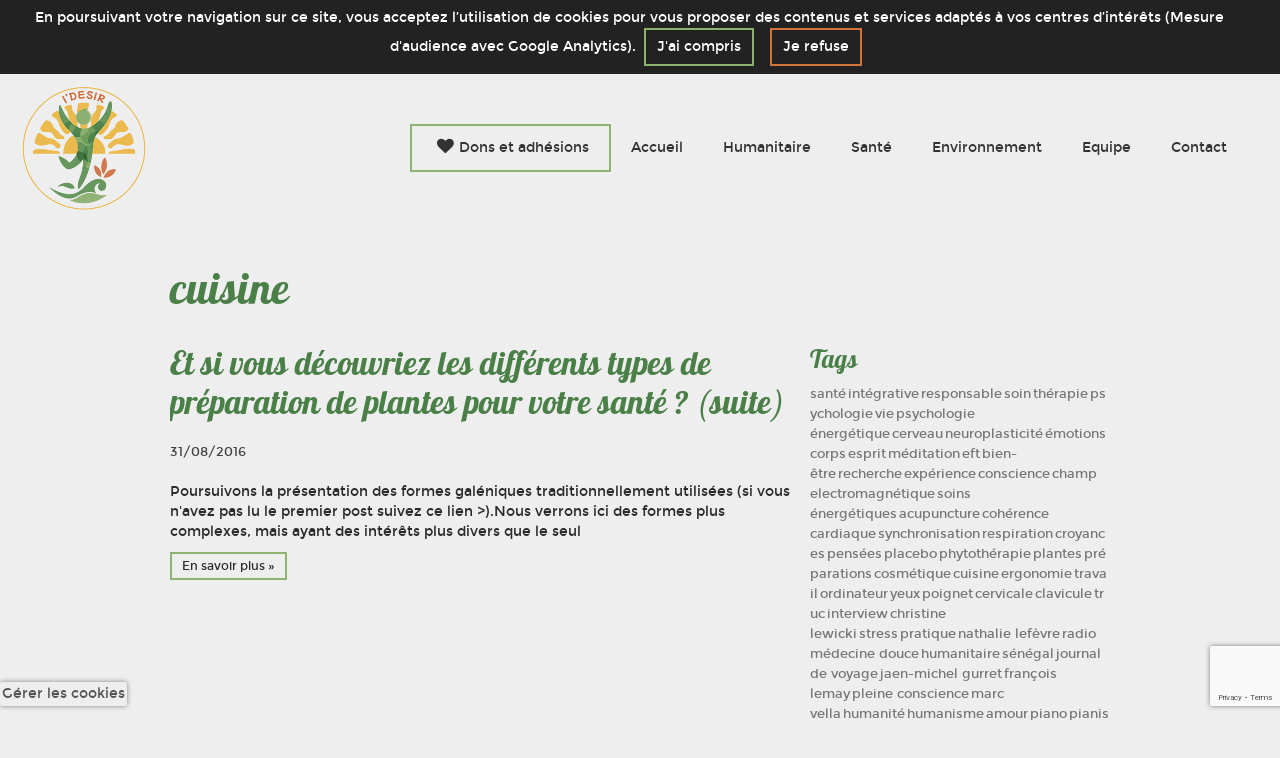

--- FILE ---
content_type: text/html; charset=utf-8
request_url: https://www.idesir-sante.fr/blog/tag/cuisine
body_size: 13069
content:
<!DOCTYPE html><html lang="fr"><head><title>cuisine</title><link href="https://www.idesir-sante.fr/blog/tag/cuisine" rel="canonical" /><link href="https://86f6b132d2015492563f-73e0b325c00362b52df38d0a6a48a771.ssl.cf1.rackcdn.com/icons/touch/1759237863/apple-touch-icon.png" rel="apple-touch-icon" /><meta content="be33f288" name="x-public-id" /><meta content="cuisine, découvrez nos nombreux article sur le sujet. Vous saurez tout sur cuisine !" name="description" /><meta content="fr" name="language" /><meta charset="utf-8" /><meta content="Orson.io" name="generator" /><meta content="width=device-width" name="viewport" /><meta content="yes" name="apple-mobile-web-app-capable" /><meta content="black-translucent" name="apple-mobile-web-app-status-bar-style" /><meta content="true" name="HandheldFriendly" /><meta content="width" name="MobileOptimized" /><script src="https://www.google.com/recaptcha/api.js?render=6Lf6hoEUAAAAAGLIix1k3jUy8D-d7nQHQLl02tWe"></script><link href="data:image/png;base64, iVBORw0KGgoAAAANSUhEUgAAADAAAAAwCAIAAADYYG7QAAAACXBIWXMAACia
AAAomgEXOiGyAAAQcUlEQVRYw6VZeXCd1XU/595ved9b9Z6WJ9mSbMu7LXnB
wmCzOCRgDDihDUnDJGk6mU6zNk1I00xKaOM0CXTaTCYhk65pmFIIIRAXAgYS
ExxjjJFlWdhYtrzI2re36O3f+7Z7T/94T0LYFqaTOxrN6Gq+c37f757zO/ec
D4kIrr4IiAAZAJB0RXFUlKcQHOnayFXuj5AnpGszTUMGwswTEVNDTG/goVZk
KgAASUAEwKt6wqsDmrUl7Rk3209eSQktQjUqTFcNN0nXzvYeBMZjW3eaQ6et
6ZGaTTejguRmAEpebhy4odasZnrt/Ld6l6W8F2KknXHTvQSkxdYThK2JQWuq
p3Cmy2hZGVyxOdP9fHj9dpBe9sTvQAix+ppMz/5o505rIhdcfRO5SSf9JgKq
tZuZHr0qVXzPnj0LogEEICfV7eUvqLGNWqzDzRUK/UeNxlZplbRYI1M1N5OQ
nqOEokzVgchOjQMQkATPTRx43J4aimy4jYfaUPG7qR5pZ7h/ESCbNX6FtQCB
JAFQOrny6AuoBn3Nu7jRAEBKpLbY38X94eCqLbk3Dzgz09Hr7oxt3a3Hl/ua
livBWGjNtUz36/UtM90vgpSB5Rsq1rgR9zXfjmqwPPqCdHIACCQXcH35koKI
vOKoOfSMsGZmd6QUgoiyJ19N/v4pInJyaek6RERUJpkV5QkprIoBYZlWcmr6
5Z9b6QkievnEi2fHTxORJBL2jDn0rFccnXN0yYIronHzA+bwc1I48x8rWcVi
uUBEbjFtTx8R5hQROane6Zd2T//m7sRLuzKvfV56DhFJJ+uku4SVJUmu5/zF
v3zyV0d+QURe5b/CMYefc/MDV8R0yZERIBOlUTdzymi5A5la2ZHSA4DX+w8+
d/x5cBKZo1/MvnGfNfE7APDMcVXkfZyBdCC8ErkKAM7MqZnX7ksd/CTMdA0k
x3OljF8PAAAiAyBkqtFyh5vpE6XR2Xi6cgwRAEon66R6fItvB+Rvhx5yAHBc
81Dfy5b06eHlxFSvOAoArDQyIYO/sZv2lpcmQpsqhoQ5iVxlRhxq1nadPSBJ
1gVrKipTSRRA7lu800n1SCdb3bkSIAQge+qQHr8BuT6XZQDgZk9bRz6rTTw3
XcgePHsk3P4lUMPW1EHIn7sA9b8uL7rgBmcwfPjC4Zw5Q+aEOfg0IY+t+9yU
KY70H6wNxiJD/yETh5DN5Rch1/X4DfbUoUsybhYQSQBwEl1KsJX56itZBiQA
gISVP/aAlTnTwIoR3bev++lkWRiRZeRZmRP/1DV+ARW/D1yN4Xhm7K3BQ+Uz
PxblaabXsfCKvYcfzZTNZQFWL6eSR+8XhUEABOlVsoz56pVAi5PomgMwB6ii
fmlhz6ixjZU/K8QCIHJfZMseiqxvUkqL/TxVyj7++lN6sJkzXi6nzOKYwjUJ
hECKFsoljjmZMxLVWGzZ/jNvHD13yO8LdQaymlEX7nxQCbYCADBlzoVau0nY
aWmn54KJVYMHwEn3arGO+TpkJ143Lz5JoqzFNoa2fC8YbLg2kNO10ImhY0+c
HfXrAQOpljmm5yEyjyQBNPrDRDJq6Aem3CcOP8m1wBKtvDnCtI17jMabANAa
fdEa3Tc/brTYBif95hyMChMorRRIwQMtQNVy4Wb6Cr3fLfY9nO/9Dglb8cWo
6Y5twXyLZueK5adOjz6b8BlQ3NW2cWXDKikcFeH6ZddvWLpNI/O5CfWHx87n
MjOO4+2uSQXi1/PIKgAo9D2cP/FQ4eT37YlXALDiiwdaQHrSSgEiADEgAgA3
d1YJr5g7PhJW8fSPCYAFm+3pI/bUQQBQG7Zpeuij9QVynbChHjH1n44qBRfv
XbX+E75zH/cN3LJkXbqY+tFZ96cDZCis4MGtkdLaoJT1NyOAmzlljb3AjAbU
wsX+fxfl6bljUsIr3Fx/Rab5nj3fBhJepk+r7wRkABKQOVOvli48imoIhIVM
EcURra5TCbaWC2N1Vt+iUOi0ibV+pS/L9/VfHE5PK4qb5aEjyczet14btlQu
Zd7DW+Lsz1oKbmRTaM2fk1cq9D0sy9NAAgBFaZQpAa1uS8Ud0yJe5rQSbgPk
fM+ePcKcIFFWgkuBJCADQB5oRsbJLTJfHQBJc8KaPKDVbjaad+YnX19Kg43h
6NEZKpcs2xOTxaxXu2RMBC9MDgjhhnR1OJFv95tfXe1KNRru/B6Qlz3yFS97
mmlRHmhhSkBvvNG/4k9RMeZkSVjTiArTwkhETuoY06JKeDmQAOTW+G+dRFdw
3ReYXgsA0snlj+9x0seV8Iqaa/8RkOfP/qym7a4XBxI/3PugxrWmWLhjWTyZ
zZmOXTC98XQuGlj6g9s6fMVeX8cDamBR9tj9TrJbCS6JdH6XB1oAgIRdPPMT
pkUDqz5dYcHLD0gno9V1KgBAboFFVlUUmYRtnv8frzjkpHr8Kz5uNN/JtEho
w99kj/yVlz2TeuVPwhu/WbPha8Ir324cOL/E/3pWD/j4RHrGdm3Ho+lsWXjO
l3buru+4SwJ4iTdSR74o7RlUQ6H2+3ighYRtT71aOveIMMeZVmO03sV8DQDA
jHpRGgEABYiIBFNDVaS5fmmnmdEI0in1/6c1so8HFmv1W8PXfNvN9IG0mS8G
JPM9fydTXR9ujbN4k0MwnkgwxizbNl25Nupflfwvc1j6l3yQpG0svQcVvxJe
IaxEufc7XmlEFIaR68yIk5N1Usd9zbuAJFNCRAKIFBImIq/qMjIvf1HaM4gM
SAJyrzjk5c9bY7/1Nd8W3vhNVIMAUDzzr26qG3zxCNlhK33GDUdDobxZZAyZ
wtdGUSM3f+oHCNJYcrcevwkQC6d+ZA78HJAh01DxEQnwyuTk3Wx/BRAwBZGT
MBUSNqACAJXbrm/RB7zSiJs+AYjcv1iNrmd6jZPoskb3zeTOx27+mXRL1uiL
TKuR0mMco6I0kqJ6g4f8/vqo7igiHigBSqZFiv3/ptasVSKrMoc/7yS79cYb
9UXvBym8/HmvMEiirDRc72/7GAAAVkq4QsJRKoH8doHVwqH1X77kTuJbfDsz
4k6yG5WgM/GK9IpMi4IURBhSQeXMckVqKhvy60KARh4AAnKQbnn4mdCGryP3
GcvuCW/4RtVxRXCki0ybV9cBmQogFZgTbQAAMgd+4WZOATJkOqoB7qtjRiMP
LPYvvce//BMVBUcgIBdAAklHcgBkDAvFssKYoukRVUrpgRSA3M2eBunVXPd9
kp6wpkVh0CsOi+KwKCfJK5Jn8UBzeNPfohKYe3sFUKlUdUAmytPm0NMgRVVD
KxUYGTIdAIxFO/xrPi+lQD2GSgCE0Hy872xmaGi8LqxLSZLIhxT2BUlDJhHJ
A6YDMmvspfLwMyRs6RWrpR45IgNEN3NKlBNKaBkAkHQAmIJcB+lV6OG++tr3
PfY2XzhHnwSiQjkjpKi55gHhloCIM7UsrOMHP0dONpW0HeHGoiFD1Vtv2BMK
1gakiwTAfYBMi2/XGrYhUwFZ9dTmNYPIfdUrkfSQ6woqBpGsajQicuPyRkCS
ZMh6z3XvP/nwvTd+qr2lQ5IEZHvf+GVRFFSueOR5ZeHYdjS+NBxqAmSIOiIW
B076GlqUUPRd+p65+wWRRMVgAIiMSzc/y8YVfiqWNrddk84nH/rV3z/+6iMM
2bNHn9rfuy9eVx8IGHdet2tlW9yyrcaaJoZMeA4iSqd88ZFv5fuPAQBJsZDx
6hG4eWQcKgmPaliWk0yrAYJ5iTDvbosoSYaNyAc7//jnh/77YN8r5yb6p7KT
mqIXrPxX7/1ajd8/ku2Jq+FVi1bOpXHh/JtOcsJKjFbPaKE+mggQZDmJarh6
QeP+JlGefGe6XboYMgDYtXn35rbOol0cTAyYjmnoxhd33bdj/fsn0pNC0qJY
7ZrWDsrNpI88DwB2YgwAyHOqIrdgV08AIMqT3N8Eld6eG01uuhekC5VJxYLP
EWP8C7u+sveNJ8fSo+ta2m9e9/6IvwYARpKT2bKwPL0h0uymJoef+GdpFhV/
mITwNS4FADsxSkIYi5ZdARYykC65RW5UAJEEZKhHvcJFJbL6XaIPAQHIpxqf
uPnTcxAr8T5TThBiY7RNAZS1jaG2DVMvPxHfcU9wWbu/ZdXgI9/O9LwS6di+
/LMPAdE7o4IA0CtcZHoUEIFkNQ/VyFovPwBXXwgIkiQRSSmIiCGbyk6MpUd0
Re9cvhUAEFn89k/Z+RkJsORT9w8/9lDytWd9TUubP/KlhYx6+YtKZE0l+JRq
R6JHkRteYVAJLbtKilKFKmCMSykB4a3hEzPFmRWNK9e1dBAQEETbt2+67ycs
GM1PD7rF7OIPfabhfR9RI3UL0DOIim92UsPeLqtq3TX21KsV0bwyEiIAwFmL
kiQyBIDjF7uFFDeu2aEpGgBNZidODB7PuuVW1rxlzdaOf/hA5eHL0FSXmzml
N948B2N2YEWSaRHub3KS3Vr9tbN32SqOCojK75JVLFqFkBHx634ASOSmL0ye
a61bsqP9Vsdzfnn4sUNnfp8pzgQ0v+3Z167a/uW7vs6ICCuN/fz3k4DMSXZz
fxPTInMeZwEhAyCtrtMa3SfMCe5fNPdCFRFiyKazUy/0PNNz8VjOzIaM8C3t
t350+8ens5OpQvIzO/9SSvHg/35rcHqAMbZr8+5oMPZS7/O9F4+dHj3Z3rqR
SL6DHCJAJswJaSV9LXfO9o0Al/X2oDfucJJd5JUqXRIAJPMJKSUAOJ59S8fO
r37oG7u33B30BZ85+vTZiTNEtLvzj9pbN3znqQdGU0NhfzhkhD924ydHksM5
MwsAKr9cSggQySs5ya7qYc0L2UtmjIRqUGvYZo3v9zXfAVxHAE94e994csvy
rcsbVxIQArbFV3x4272mXfJrfoWrkUDN/Y//9WRmIuKPWo6tKhpDdtvGXROZ
sS1t165evA5mdXWWGyRhW+P7tYbtqAYvyaHLprAkAZkwx51kt2/xTlD8CDCZ
mXj0wE9d4e5Y/4F1Le01gShnvBJA+0+8cLDvQHNta1t8qcIZQ8yZuZvW3rqm
uZ1IXjFuyDOt8f1aXScPLJ4frAsAmsNkJZypw1p8OzfiACCkeLHn18/3PGO5
VixYa2h+0y5mS9ll8RXbVm31ZGE6O1J2S0SkcFVhWjzSEgs1qFxfvXhTyKip
xhAyUZ52Ekf0+A3VGctlwr3AnLpCrGfaUweZr0Gr21Kh1bRLPQNdb42czBTT
YX+kvaVdU+Xp0e6cmVG4WqHNE8L1LFfYTdFl72u/uy2+dq6sOqnj0prWG3eg
4l9IBd5lcF7ZR3fmhCiNKdEOHmydMyCld2bsWPfAgbHURYVrClcqdhhyvx5s
ii7paL2urXH93JGJ4ogzc1IJtqqxDXOWr+j13Sf51TsDeSUn3UteiQfbWHAJ
4xoCCKK8mU7nJzKlpO2WEdCvB6OBhvqaloAenMXtyuKQl7+ISkCr24xK4KqD
8//HpwVyi26uX9ppVALMF+dGPdMiVzIthZ0V5QRZKfJKzFerRtZUs+k9fFp4
D4DehlWZbpG0kqI8KZ0cSZeIAHmlBJF0gSQCINeYFmFGEzfqq4ivFL9/GKB3
sjVvwwHhEEmoTH25Nq/bgvfIyh8AaL4bgAU9Vfun9/Q96pL1f69Mhw5OPohW
AAAAAElFTkSuQmCC
" rel="shortcut icon" type="image/png" /><meta name="google-site-verification" content="WXAZXQclfEEowdwy_SRqBL43es2u9-vED9HbruioQ28" /><script type="text/javascript">var site = {};
site.colors = {"mainColor":"#8db370","secondColor":"#d47240","thirdColor":"#ebba4e","fourthColor":"#eeeeee","fifthColor":"#2c2a2a","sixthColor":"#4a8047","mainFont":"Montserrat","secondFont":"Lobster","modularRatio":"1.333","buttonStyle":"border","buttonBorderRadius":"0","baseFontSize":"14px"};

var loadFonts = function(colors){

  var fontsNotLoad = ["ClearSans", "ClearSansThin", 'Helvetica', 'Monaco', "TitilliumLight"];
  var isNotGoogleFont = function(font){
    for (var i = 0; i < fontsNotLoad.length; i++) {
      if(fontsNotLoad[i] == font) return true
    }
    return false
  }

  var setSpaceForFontName = function(s){
    return s.replace(/([a-z])([A-Z])/g, '$1 $2');
  }

  var getGoogleFont = function(type, font){
    if (isNotGoogleFont(font)) return;
    if (type == 'mainFont') {
      css.innerHTML += "body { font-family: '"+ colors.mainFont+"' };";
    }else{
      css.innerHTML += " h1,h2,h3,h4,h5,h6 {'"+ colors.secondFont +"' }";
    }
    font = setSpaceForFontName(font);
    var fontsWeight = ':400,700';
    if (font === 'Roboto' || font === 'Open Sans') fontsWeight = ':300,400';
    fontsToLoad.push(font + fontsWeight);
  }

  var fontsToLoad = [];
  var css = document.createElement("style");
  css.type = "text/css";

  getGoogleFont('mainFont', colors.mainFont);
  getGoogleFont('secondFont', colors.secondFont);

  document.getElementsByTagName("head")[0].appendChild(css);

  WebFontConfig = {
    google: { families: fontsToLoad }
  };

  (function() {
    var wf = document.createElement('script');
    wf.src = ('https:' == document.location.protocol ? 'https' : 'http') +
      '://ajax.googleapis.com/ajax/libs/webfont/1.6.26/webfont.js';
    wf.type = 'text/javascript';
    wf.async = 'true';
    var s = document.getElementsByTagName('script')[0];
    s.parentNode.insertBefore(wf, s);
  })();
}

loadFonts(site.colors);</script><style type="text/css">#bodyBackgroundOverlay{
  background: white;
  position: fixed;
  width: 100%;
  left: 0;
  top: 0;
  bottom: 0;
  height: 100%;
  z-index: 999;
}

.lz-load {
    transition: opacity 0.3s ease-in-out;
    opacity: 0;
}
.lz-load.fade-in {
  opacity: 1;
  transition:none; /*transition prevent display of image in safari https://www.feelmproduction.com/13/nos-photos-portrait*/
}

#privateBackground{
  text-align:center;
  padding-top: 12%;
}

#privateBackground .fa-5{
  font-size: 6em;
}</style><meta name="csrf-param" content="authenticity_token" />
<meta name="csrf-token" content="ZzixNkHnYxLwQmCOZxH+/e60gyGASykmfVTYvaXfV2bbTWoUhTOgb5zUio5xI7AbgJTLeBmOEL0tIonCbVVGXg==" /></head><body><div class="bodyBackground"></div><div aria-hidden="true" class="pswp" role="dialog" tabindex="-1"><div class="pswp__bg"></div><div class="pswp__scroll-wrap"><div class="pswp__container"><div class="pswp__item"></div><div class="pswp__item"></div><div class="pswp__item"></div></div><div class="pswp__ui pswp__ui--hidden"><div class="pswp__top-bar"><div class="pswp__counter"></div><button class="pswp__button pswp__button--close" title="Close (Esc)"></button><button class="pswp__button pswp__button--fs" title="Toggle fullscreen"></button><button class="pswp__button pswp__button--zoom" title="Zoom in/out"></button><div class="pswp__preloader"><div class="pswp__preloader__icn"><div class="pswp__preloader__cut"><div class="pswp__preloader__donut"></div></div></div></div></div><div class="pswp__share-modal pswp__share-modal--hidden pswp__single-tap"><div class="pswp__share-tooltip"></div></div><button class="pswp__button pswp__button--arrow--left" title="Previous (arrow left)"></button><button class="pswp__button pswp__button--arrow--right" title="Next (arrow right)"></button><div class="pswp__caption"><div class="pswp__caption__center pi-text-light"></div></div></div></div></div><div class="bodyBackgroundContainer"><div id="bodyBackgroundOverlay"></div><header><section class="bgSection pi-custom-color pi-text-dark spacing-top-1  spacing-bottom-1  fullsize lazy-loaded" data-stamp="3cff2c61cb1de245" style=""><div class="bgSectionBackgroundColor" style="background-color: #eeeeee; opacity: 1"></div><div class="container"><div class="row-fluid"><div class="span12"><div class="widgetContainer"><div class="menuContainer"><div class="navbar navbar-static-top"><div class="navbar-inner navbar-align-left "><div class="brand-logo " data-brand-text-adapt-min-font-size="11" data-brand-text-adapt-original-size="20" data-brand-text-adapt-parent="navbar"><a href="/" title="Logo I&#39;DESIR"><img alt="Logo I&#39;DESIR" height="76" src="https://lh3.googleusercontent.com/rUJAHCbtBbw79mTe6el_LWrid2FEG-a5ox6GY31Z3HztYm4KBwYxioBls3uKdW8PkOJcbt0KsZHwVmjN0b-mE55_k6YMkr-7xCb7svyuht0pIYzfYGFPae1WlRg=s128" style="object-fit:contain"></a></div><button class="btn btn-navbar" data-target="#nav-569f8fa2b2a7162e4f000082" data-toggle="collapse" type="button"><span class="icon-bar"></span><span class="icon-bar"></span><span class="icon-bar"></span></button><div class="nav-collapse collapse nav-collapse-brand-logo" id="nav-569f8fa2b2a7162e4f000082"><ul class="nav pull-right"><li><a class="btn btn-primary navbar-btn " href="/9/idesir-dons" title="Dons et adhésions"><span class="fa fa-heart"></span>Dons et adhésions</a></li><li><a href="/" title="Accueil"><span></span>Accueil</a></li><li><a href="/6/idesir-sante-missions-humanitaires-en-afrique" title="Humanitaire"><span></span>Humanitaire</a></li><li><a href="/11/techniques-de-sante-transmises-par-idesir" title="Santé"><span></span>Santé</a></li><li><a href="/32/i-desir-environnement" title="Environnement"><span></span>Environnement</a></li><li><a href="/8/equipe-idesir" title="Equipe"><span></span>Equipe</a></li><li><a href="/10/contacter-idesir" title="Contact"><span></span>Contact</a></li></ul></div></div></div></div></div><div class="widgetContainer"><div class="spaceContainer s"></div></div><div class="widgetContainer"><div class="spaceContainer xs"></div></div></div></div></div></section></header><div class="container"><div class="row"><div class="span12"><div class="widgetContainer headingContainer"><h1>cuisine</h1></div><div class="row"><div class="span8"><div class="blogContainer"><div class="articleContainer">

<article class="ArticleContainer">
    <h1 class="articleTitle">
      <a href="/blog/10/et-si-vous-decouvriez-les-differents-types-de-preparation-de-plantes-pour-votre-sante-suite" title="Et si vous découvriez les différents types de préparation de plantes pour votre santé ? (suite)">
        Et si vous découvriez les différents types de préparation de plantes pour votre santé ? (suite)
      </a>
    </h1>

 
  <span class="articleDate">
    31/08/2016
  </span>

  <div class="articleContent ArticleContent">
    <p>
      Poursuivons la présentation des formes galéniques traditionnellement utilisées (si vous n'avez pas lu le premier post suivez ce lien >).Nous verrons ici des formes plus complexes, mais ayant des intérêts plus divers que le seul
    </p>
    
    <a href="https://www.idesir-sante.fr/blog/10/et-si-vous-decouvriez-les-differents-types-de-preparation-de-plantes-pour-votre-sante-suite" class="btn btn-primary btn-small articleReadMore" title="Et si vous découvriez les différents types de préparation de plantes pour votre santé ? (suite)">En savoir plus »</a>
    

  </div>

  <div class="articleFooter">

    
  </div>


</article>


<script type="text/javascript">
  // TO IMPROVE
  $('.textArticleContent a').has("img").addClass('linkImage');
</script>
</div></div></div><div class="span4"><div class="articleContainer tagsSearchContainer"><h3 class="articleTitle">Tags</h3><div class="tagsContainer"><a class="label" href="/blog/tag/sante" target="_blank" title="santé">santé</a><a class="label" href="/blog/tag/integrative" target="_blank" title="intégrative">intégrative</a><a class="label" href="/blog/tag/responsable" target="_blank" title="responsable">responsable</a><a class="label" href="/blog/tag/soin" target="_blank" title="soin">soin</a><a class="label" href="/blog/tag/therapie" target="_blank" title="thérapie">thérapie</a><a class="label" href="/blog/tag/psychologie" target="_blank" title="psychologie">psychologie</a><a class="label" href="/blog/tag/vie" target="_blank" title="vie">vie</a><a class="label" href="/blog/tag/psychologie-energetique" target="_blank" title="psychologie énergétique">psychologie énergétique</a><a class="label" href="/blog/tag/cerveau" target="_blank" title="cerveau">cerveau</a><a class="label" href="/blog/tag/neuroplasticite" target="_blank" title="neuroplasticité">neuroplasticité</a><a class="label" href="/blog/tag/emotions" target="_blank" title="émotions">émotions</a><a class="label" href="/blog/tag/corps" target="_blank" title="corps">corps</a><a class="label" href="/blog/tag/esprit" target="_blank" title="esprit">esprit</a><a class="label" href="/blog/tag/meditation" target="_blank" title="méditation">méditation</a><a class="label" href="/blog/tag/eft" target="_blank" title="eft">eft</a><a class="label" href="/blog/tag/bien-etre" target="_blank" title="bien-être">bien-être</a><a class="label" href="/blog/tag/recherche" target="_blank" title="recherche">recherche</a><a class="label" href="/blog/tag/experience" target="_blank" title="expérience">expérience</a><a class="label" href="/blog/tag/conscience" target="_blank" title="conscience">conscience</a><a class="label" href="/blog/tag/champ-electromagnetique" target="_blank" title="champ electromagnétique">champ electromagnétique</a><a class="label" href="/blog/tag/soins-energetiques" target="_blank" title="soins énergétiques">soins énergétiques</a><a class="label" href="/blog/tag/acupuncture" target="_blank" title="acupuncture">acupuncture</a><a class="label" href="/blog/tag/coherence-cardiaque" target="_blank" title="cohérence cardiaque">cohérence cardiaque</a><a class="label" href="/blog/tag/synchronisation" target="_blank" title="synchronisation">synchronisation</a><a class="label" href="/blog/tag/respiration" target="_blank" title="respiration">respiration</a><a class="label" href="/blog/tag/croyances" target="_blank" title="croyances">croyances</a><a class="label" href="/blog/tag/pensees" target="_blank" title="pensées">pensées</a><a class="label" href="/blog/tag/placebo" target="_blank" title="placebo">placebo</a><a class="label" href="/blog/tag/phytotherapie" target="_blank" title="phytothérapie">phytothérapie</a><a class="label" href="/blog/tag/plantes" target="_blank" title="plantes">plantes</a><a class="label" href="/blog/tag/preparations" target="_blank" title="préparations">préparations</a><a class="label" href="/blog/tag/cosmetique" target="_blank" title="cosmétique">cosmétique</a><a class="label" href="/blog/tag/cuisine" target="_blank" title="cuisine">cuisine</a><a class="label" href="/blog/tag/ergonomie" target="_blank" title="ergonomie">ergonomie</a><a class="label" href="/blog/tag/travail" target="_blank" title="travail">travail</a><a class="label" href="/blog/tag/ordinateur" target="_blank" title="ordinateur">ordinateur</a><a class="label" href="/blog/tag/yeux" target="_blank" title="yeux">yeux</a><a class="label" href="/blog/tag/poignet" target="_blank" title="poignet">poignet</a><a class="label" href="/blog/tag/cervicale" target="_blank" title="cervicale">cervicale</a><a class="label" href="/blog/tag/clavicule" target="_blank" title="clavicule">clavicule</a><a class="label" href="/blog/tag/truc" target="_blank" title="truc">truc</a><a class="label" href="/blog/tag/interview" target="_blank" title="interview">interview</a><a class="label" href="/blog/tag/christine-lewicki" target="_blank" title="christine lewicki">christine lewicki</a><a class="label" href="/blog/tag/stress" target="_blank" title="stress">stress</a><a class="label" href="/blog/tag/pratique" target="_blank" title="pratique">pratique</a><a class="label" href="/blog/tag/nathalie-lefevre" target="_blank" title="nathalie lefèvre">nathalie lefèvre</a><a class="label" href="/blog/tag/radio-medecine-douce" target="_blank" title="radio médecine douce">radio médecine douce</a><a class="label" href="/blog/tag/humanitaire" target="_blank" title="humanitaire">humanitaire</a><a class="label" href="/blog/tag/senegal" target="_blank" title="sénégal">sénégal</a><a class="label" href="/blog/tag/journal-de-voyage" target="_blank" title="journal de voyage">journal de voyage</a><a class="label" href="/blog/tag/jaen-michel-gurret" target="_blank" title="jaen-michel gurret">jaen-michel gurret</a><a class="label" href="/blog/tag/francois-lemay" target="_blank" title="françois lemay">françois lemay</a><a class="label" href="/blog/tag/pleine-conscience" target="_blank" title="pleine conscience">pleine conscience</a><a class="label" href="/blog/tag/marc-vella" target="_blank" title="marc vella">marc vella</a><a class="label" href="/blog/tag/humanite" target="_blank" title="humanité">humanité</a><a class="label" href="/blog/tag/humanisme" target="_blank" title="humanisme">humanisme</a><a class="label" href="/blog/tag/amour" target="_blank" title="amour">amour</a><a class="label" href="/blog/tag/piano" target="_blank" title="piano">piano</a><a class="label" href="/blog/tag/pianiste" target="_blank" title="pianiste">pianiste</a><a class="label" href="/blog/tag/i-desir" target="_blank" title="i&#39;désir">i&#39;désir</a><a class="label" href="/blog/tag/dawson-church" target="_blank" title="dawson church">dawson church</a><a class="label" href="/blog/tag/video" target="_blank" title="vidéo">vidéo</a><a class="label" href="/blog/tag/caroline-dubois" target="_blank" title="caroline dubois">caroline dubois</a></div></div></div></div></div></div></div><footer><section class="bgSection pi-custom-color pi-text-dark spacing-top-2  spacing-bottom-1 lazy-loaded" data-stamp="f28ca1c05d2db9bd" style=""><div class="bgSectionBackgroundColor" style="background-color: #eeeeee; opacity: 1"></div><div class="container"><div class="row-fluid"><div class="span12"><div><div class="row-fluid"><div class="span2"><div class="widgetContainer"><div class="logoContainer lazy-loaded text-center" data-stamp="660902e38ff96647"><noscript class="lazy"><img alt="" data-size="size_3" data-type="logo" src="https://lh3.googleusercontent.com/rUJAHCbtBbw79mTe6el_LWrid2FEG-a5ox6GY31Z3HztYm4KBwYxioBls3uKdW8PkOJcbt0KsZHwVmjN0b-mE55_k6YMkr-7xCb7svyuht0pIYzfYGFPae1WlRg"></noscript><svg data-container="div.imageContainer" data-size="size_3" data-stamp="2c20236fbae2fe7b" data-type="logo" data-url="https://lh3.googleusercontent.com/rUJAHCbtBbw79mTe6el_LWrid2FEG-a5ox6GY31Z3HztYm4KBwYxioBls3uKdW8PkOJcbt0KsZHwVmjN0b-mE55_k6YMkr-7xCb7svyuht0pIYzfYGFPae1WlRg" viewbox="0 0 100 100.0"><rect fill="gray" fill-opacity="0" height="100%" width="100%"></rect></svg></div></div></div><div class="span10"><div class="widgetContainer"><div class="textContainer"><p class="ql-align-center"><strong style="color: rgb(141, 179, 112);">I'DESIR, Institut pour le Développement de l'Environnement et de la Santé Intégrative et Responsable</strong>, est une association à but non lucratif<strong style="color: rgb(141, 179, 112);"><br><br>Contact :</strong><strong>&nbsp;</strong>06 48 03 35 05 - 06 08 89 70 26</p><p class="ql-align-center"><a href="/26/mentions-legales">Mentions légales et CGU</a></p></div></div></div></div></div><div class="widgetContainer"><div class="textContainer"><h3 class="ql-align-center"><strong style="color: rgb(212, 114, 64);">Suivez-nous</strong></h3></div></div><div><div class="row-fluid"><div class="span4"><div class="widgetContainer"><div class="textContainer"><h4 class="ql-align-center"><a href="https://www.facebook.com/idesir.sante/" target="_blank"><strong>Sur Facebook &gt;</strong></a></h4></div></div></div><div class="span4"><div class="widgetContainer"><div class="textContainer"><h4 class="ql-align-center"><a href="/7/blog-idesir-sante"><strong>Sur notre blog &gt;</strong></a></h4></div></div></div><div class="span4"><div class="widgetContainer"><div class="textContainer"><h4 class="ql-align-center"><a href="/10/contacter-idesir"><strong>Contactez-nous &gt;</strong></a></h4></div></div></div></div></div><div><div class="row-fluid"><div class="span10"><div class="widgetContainer"><div class="spaceContainer xs"></div></div><div class="widgetContainer"><div class="textContainer"><p>Cette&nbsp;œuvre de&nbsp;<a href="/">i'désir</a>&nbsp;est mise à disposition selon les termes de la&nbsp;<a href="http://creativecommons.org/licenses/by-nc-nd/3.0/fr/" target="_blank">licence Creative Commons&nbsp;-&nbsp;Attribution - Pas d’Utilisation Commerciale - Pas de Modification 3.0 France&nbsp;(CC BY-NC-ND 3.0 FR)</a>.&nbsp;Fondé(e) sur une œuvre à&nbsp;<a href="/">idesir-sante.fr</a><br></p><p>Les autorisations au-delà du champ de cette licence peuvent être obtenues<br><a href="/10/contacter-idesir">en remplissant ce formulaire &gt;</a></p><p><br></p></div></div></div><div class="span2"><div class="widgetContainer"><div class="spaceContainer xs"></div></div><div class="widgetContainer"><div class="imageContainer lazy-loaded" data-stamp="30d526e4995a198c"><a class="linkImage LinkStyle" href="http://creativecommons.org/licenses/by-nc-nd/3.0/fr/" target="_blank" title="creative commons"><div class="noLinkImage"><noscript class="lazy"><img alt="creative commons" src="https://lh3.googleusercontent.com/Z9KCpKHKzePsAHn6xBmADCIQ4wSaXs25CYE8sohF4gAL_F8f2IR3k5zj5z56oW8CNL5Ozlui39FyuwhVrIMaPKywcZimltYgwBlgfBxbP-R8qw"></noscript><svg data-container="div.imageContainer" data-stamp="6a2eecbf41939dd4" data-url="https://lh3.googleusercontent.com/Z9KCpKHKzePsAHn6xBmADCIQ4wSaXs25CYE8sohF4gAL_F8f2IR3k5zj5z56oW8CNL5Ozlui39FyuwhVrIMaPKywcZimltYgwBlgfBxbP-R8qw" viewbox="0 0 100 178"><rect fill="gray" fill-opacity="0" height="100%" width="100%"></rect></svg></div></a></div></div></div></div></div></div></div></div></section></footer><script type="text/javascript">(function(i,s,o,g,r,a,m){i['GoogleAnalyticsObject']=r;i[r]=i[r]||function(){
(i[r].q=i[r].q||[]).push(arguments)},i[r].l=1*new Date();a=s.createElement(o),
m=s.getElementsByTagName(o)[0];a.async=1;a.src=g;m.parentNode.insertBefore(a,m)
})(window,document,'script','//www.google-analytics.com/analytics.js','ga');

ga('create', 'UA-67860881-2', 'www.idesir-sante.fr');
ga('send', 'pageview');

var siteId = "be33f288";</script><div class="bodyBackgroundOverlay"></div></div><noscript id="deferred-styles"><link rel="stylesheet" media="all" href="https://945e69e9f57bd8a7f9a7-dde498fccb50b45f74aa952df6f23b83.ssl.cf1.rackcdn.com/assets/themes/classic/application-dcc5d5ece1877167465542c302bb308b.css" id="application-style" /><link rel="stylesheet" media="all" href="https://e05f433bf807fec52f1b-8b78f4a1c3cecae8e875354bda80d3db.ssl.cf1.rackcdn.com/6915e839dbf7853c3bc675d1/custom_6915e839dbf7853c3bc675d1.css" id="custom-style" /></noscript><script src="https://945e69e9f57bd8a7f9a7-dde498fccb50b45f74aa952df6f23b83.ssl.cf1.rackcdn.com/assets/themes/classic/application-e50e6b8bd788557d24212da962a945d3.js"></script><script src="https://945e69e9f57bd8a7f9a7-dde498fccb50b45f74aa952df6f23b83.ssl.cf1.rackcdn.com/assets/plugins-0290eef20131344227ad97aae8fd929d.js"></script><script src="https://945e69e9f57bd8a7f9a7-dde498fccb50b45f74aa952df6f23b83.ssl.cf1.rackcdn.com/assets/widgets_init-fc159364ad36163afa155e73fd5114a2.js"></script><script type="text/javascript">var afterRenderPage = [];
var sitePlugins = {"bootstrap":{},"plugins":{"scrollReveal":false}};
var loadDeferredStyles = function() {
  var addStylesNode = document.getElementById("deferred-styles");
  var replacement = document.createElement("div");
  replacement.innerHTML = addStylesNode.textContent;
  document.head.appendChild(replacement)
  addStylesNode.parentElement.removeChild(addStylesNode);

  var bodyBackgroundOverlay = document.getElementById("bodyBackgroundOverlay");

  document.getElementById("application-style").onload = function () {
    bodyBackgroundOverlay.parentNode.removeChild(bodyBackgroundOverlay);
    initPlugins()
    alignMobileButton()
  };   
};
var raf = requestAnimationFrame || mozRequestAnimationFrame ||
    webkitRequestAnimationFrame || msRequestAnimationFrame;
if (raf) raf(function() { window.setTimeout(loadDeferredStyles, 0); });
else window.addEventListener('load', loadDeferredStyles);</script><script type="text/javascript">for (var i = 0; i < afterRenderPage.length; i++) {afterRenderPage[i].apply();};</script><style type="text/css">.alert-cookie-button{
  display: block;
  position: fixed; 
  bottom: 14px; 
  left: 0px; 
  box-shadow: gray 0px 0px 5px; 
  border-radius: 2px; 
  overflow: hidden;
  padding:2px;
  color:#555;
  background-color: #eee;
  cursor:pointer;
}</style><script type="text/javascript">var hasGoogleAnalytics = true
var analytics_id= 'UA-67860881-2'

var alert_translations = {
  'message': {
    'fr': "En poursuivant votre navigation sur ce site, vous acceptez l’utilisation de cookies pour vous proposer des contenus et services adaptés à vos centres d’intérêts (Mesure d'audience avec Google Analytics).",
    'en': "We use cookies to ensure that we give you the best experience on our website. If you continue without changing your settings, we'll assume that you are happy to receive all cookies from this website."
  },
  'buttonText': {
    'fr': "J'ai compris",
    'en': 'Got it'
  }
  ,
  'buttonTextCancel': {
    'fr': "Je refuse",
    'en': 'I refuse'
  },
  "preferenceButtonText": {
    'fr': "Gérer les cookies",
    'en': 'Cookie preferences'
  }
};
var pageLanguage = document.querySelector('html').getAttribute('lang')
if (pageLanguage=="fr" || pageLanguage=="en"){
  var showAnalyticsWarningBanner = function() {
    var firstElementInBody = document.querySelector('body').firstChild
    var alert = document.createElement('div')
    alert.classList.add( 'alert-cookie', 'text-center')

    var warningMessage = alert_translations['message'][pageLanguage],
      buttonText = alert_translations['buttonText'][pageLanguage],
      buttonTextCancel = alert_translations['buttonTextCancel'][pageLanguage]

    var text = document.createElement('span')
    text.innerText = warningMessage

    var discardButton = document.createElement('button')
    discardButton.classList.add('btn', 'btn-primary')
    discardButton.style.margin = "0 8px"
    discardButton.style.color = "white"
    discardButton.innerText = buttonText

    var cancelButton = document.createElement('button')
    cancelButton.classList.add('btn', 'btn-warning')
    cancelButton.style.margin = "0 8px"
    cancelButton.style.color = "white"
    cancelButton.innerText = buttonTextCancel

    // Adding the elements (text and discard button) to the info bar
    alert.appendChild(text)
    alert.appendChild(discardButton)
    alert.appendChild(cancelButton)

    discardButton.addEventListener('click', function() {
      CookieJar.set(document.location.host + '-orson', 'discard', 395 * 86400 * 1000);
      CookieJar.set(document.location.host + '-orson-ga', 'true', 90 * 86400 * 1000);
      alert.style.display = 'none';
    })

    cancelButton.addEventListener('click', function() {
      CookieJar.set(document.location.host + '-orson-ga', 'false', 90 * 86400 * 1000);
      window['ga-disable-' + analytics_id] = true;
      alert.style.display = 'none';
    })


    var pageBody = document.querySelector('body')
    pageBody.insertBefore(alert, firstElementInBody)
    return true
  };
  var showCookiePreferenceButton = function() {
    var button=document.createElement('div')
    button.classList.add('alert-cookie-button')
    button.innerHTML=alert_translations['preferenceButtonText'][pageLanguage]
    button.addEventListener('click', function() {
      var alert=document.querySelector('.alert-cookie')
      if (alert){
        alert.style.display = 'block';
      } else
        showAnalyticsWarningBanner()
      document.querySelector('.alert-cookie').scrollIntoView()
    })
    document.querySelector('body').appendChild(button)
  }
  document.addEventListener('DOMContentLoaded', function() {
    if ( hasGoogleAnalytics && (typeof CookieJar.get(document.location.host + '-orson') === 'undefined') ) {
      showAnalyticsWarningBanner()
    } 
    if (hasGoogleAnalytics){
      showCookiePreferenceButton()
    }
    if ( hasGoogleAnalytics && CookieJar.get(document.location.host + '-orson-ga' ) === 'false' ) {
      window['ga-disable-' + analytics_id] = true;
    }
  })
}</script></body></html>

--- FILE ---
content_type: text/html; charset=utf-8
request_url: https://www.google.com/recaptcha/api2/anchor?ar=1&k=6Lf6hoEUAAAAAGLIix1k3jUy8D-d7nQHQLl02tWe&co=aHR0cHM6Ly93d3cuaWRlc2lyLXNhbnRlLmZyOjQ0Mw..&hl=en&v=PoyoqOPhxBO7pBk68S4YbpHZ&size=invisible&anchor-ms=20000&execute-ms=30000&cb=s0d56n2lsjh4
body_size: 48800
content:
<!DOCTYPE HTML><html dir="ltr" lang="en"><head><meta http-equiv="Content-Type" content="text/html; charset=UTF-8">
<meta http-equiv="X-UA-Compatible" content="IE=edge">
<title>reCAPTCHA</title>
<style type="text/css">
/* cyrillic-ext */
@font-face {
  font-family: 'Roboto';
  font-style: normal;
  font-weight: 400;
  font-stretch: 100%;
  src: url(//fonts.gstatic.com/s/roboto/v48/KFO7CnqEu92Fr1ME7kSn66aGLdTylUAMa3GUBHMdazTgWw.woff2) format('woff2');
  unicode-range: U+0460-052F, U+1C80-1C8A, U+20B4, U+2DE0-2DFF, U+A640-A69F, U+FE2E-FE2F;
}
/* cyrillic */
@font-face {
  font-family: 'Roboto';
  font-style: normal;
  font-weight: 400;
  font-stretch: 100%;
  src: url(//fonts.gstatic.com/s/roboto/v48/KFO7CnqEu92Fr1ME7kSn66aGLdTylUAMa3iUBHMdazTgWw.woff2) format('woff2');
  unicode-range: U+0301, U+0400-045F, U+0490-0491, U+04B0-04B1, U+2116;
}
/* greek-ext */
@font-face {
  font-family: 'Roboto';
  font-style: normal;
  font-weight: 400;
  font-stretch: 100%;
  src: url(//fonts.gstatic.com/s/roboto/v48/KFO7CnqEu92Fr1ME7kSn66aGLdTylUAMa3CUBHMdazTgWw.woff2) format('woff2');
  unicode-range: U+1F00-1FFF;
}
/* greek */
@font-face {
  font-family: 'Roboto';
  font-style: normal;
  font-weight: 400;
  font-stretch: 100%;
  src: url(//fonts.gstatic.com/s/roboto/v48/KFO7CnqEu92Fr1ME7kSn66aGLdTylUAMa3-UBHMdazTgWw.woff2) format('woff2');
  unicode-range: U+0370-0377, U+037A-037F, U+0384-038A, U+038C, U+038E-03A1, U+03A3-03FF;
}
/* math */
@font-face {
  font-family: 'Roboto';
  font-style: normal;
  font-weight: 400;
  font-stretch: 100%;
  src: url(//fonts.gstatic.com/s/roboto/v48/KFO7CnqEu92Fr1ME7kSn66aGLdTylUAMawCUBHMdazTgWw.woff2) format('woff2');
  unicode-range: U+0302-0303, U+0305, U+0307-0308, U+0310, U+0312, U+0315, U+031A, U+0326-0327, U+032C, U+032F-0330, U+0332-0333, U+0338, U+033A, U+0346, U+034D, U+0391-03A1, U+03A3-03A9, U+03B1-03C9, U+03D1, U+03D5-03D6, U+03F0-03F1, U+03F4-03F5, U+2016-2017, U+2034-2038, U+203C, U+2040, U+2043, U+2047, U+2050, U+2057, U+205F, U+2070-2071, U+2074-208E, U+2090-209C, U+20D0-20DC, U+20E1, U+20E5-20EF, U+2100-2112, U+2114-2115, U+2117-2121, U+2123-214F, U+2190, U+2192, U+2194-21AE, U+21B0-21E5, U+21F1-21F2, U+21F4-2211, U+2213-2214, U+2216-22FF, U+2308-230B, U+2310, U+2319, U+231C-2321, U+2336-237A, U+237C, U+2395, U+239B-23B7, U+23D0, U+23DC-23E1, U+2474-2475, U+25AF, U+25B3, U+25B7, U+25BD, U+25C1, U+25CA, U+25CC, U+25FB, U+266D-266F, U+27C0-27FF, U+2900-2AFF, U+2B0E-2B11, U+2B30-2B4C, U+2BFE, U+3030, U+FF5B, U+FF5D, U+1D400-1D7FF, U+1EE00-1EEFF;
}
/* symbols */
@font-face {
  font-family: 'Roboto';
  font-style: normal;
  font-weight: 400;
  font-stretch: 100%;
  src: url(//fonts.gstatic.com/s/roboto/v48/KFO7CnqEu92Fr1ME7kSn66aGLdTylUAMaxKUBHMdazTgWw.woff2) format('woff2');
  unicode-range: U+0001-000C, U+000E-001F, U+007F-009F, U+20DD-20E0, U+20E2-20E4, U+2150-218F, U+2190, U+2192, U+2194-2199, U+21AF, U+21E6-21F0, U+21F3, U+2218-2219, U+2299, U+22C4-22C6, U+2300-243F, U+2440-244A, U+2460-24FF, U+25A0-27BF, U+2800-28FF, U+2921-2922, U+2981, U+29BF, U+29EB, U+2B00-2BFF, U+4DC0-4DFF, U+FFF9-FFFB, U+10140-1018E, U+10190-1019C, U+101A0, U+101D0-101FD, U+102E0-102FB, U+10E60-10E7E, U+1D2C0-1D2D3, U+1D2E0-1D37F, U+1F000-1F0FF, U+1F100-1F1AD, U+1F1E6-1F1FF, U+1F30D-1F30F, U+1F315, U+1F31C, U+1F31E, U+1F320-1F32C, U+1F336, U+1F378, U+1F37D, U+1F382, U+1F393-1F39F, U+1F3A7-1F3A8, U+1F3AC-1F3AF, U+1F3C2, U+1F3C4-1F3C6, U+1F3CA-1F3CE, U+1F3D4-1F3E0, U+1F3ED, U+1F3F1-1F3F3, U+1F3F5-1F3F7, U+1F408, U+1F415, U+1F41F, U+1F426, U+1F43F, U+1F441-1F442, U+1F444, U+1F446-1F449, U+1F44C-1F44E, U+1F453, U+1F46A, U+1F47D, U+1F4A3, U+1F4B0, U+1F4B3, U+1F4B9, U+1F4BB, U+1F4BF, U+1F4C8-1F4CB, U+1F4D6, U+1F4DA, U+1F4DF, U+1F4E3-1F4E6, U+1F4EA-1F4ED, U+1F4F7, U+1F4F9-1F4FB, U+1F4FD-1F4FE, U+1F503, U+1F507-1F50B, U+1F50D, U+1F512-1F513, U+1F53E-1F54A, U+1F54F-1F5FA, U+1F610, U+1F650-1F67F, U+1F687, U+1F68D, U+1F691, U+1F694, U+1F698, U+1F6AD, U+1F6B2, U+1F6B9-1F6BA, U+1F6BC, U+1F6C6-1F6CF, U+1F6D3-1F6D7, U+1F6E0-1F6EA, U+1F6F0-1F6F3, U+1F6F7-1F6FC, U+1F700-1F7FF, U+1F800-1F80B, U+1F810-1F847, U+1F850-1F859, U+1F860-1F887, U+1F890-1F8AD, U+1F8B0-1F8BB, U+1F8C0-1F8C1, U+1F900-1F90B, U+1F93B, U+1F946, U+1F984, U+1F996, U+1F9E9, U+1FA00-1FA6F, U+1FA70-1FA7C, U+1FA80-1FA89, U+1FA8F-1FAC6, U+1FACE-1FADC, U+1FADF-1FAE9, U+1FAF0-1FAF8, U+1FB00-1FBFF;
}
/* vietnamese */
@font-face {
  font-family: 'Roboto';
  font-style: normal;
  font-weight: 400;
  font-stretch: 100%;
  src: url(//fonts.gstatic.com/s/roboto/v48/KFO7CnqEu92Fr1ME7kSn66aGLdTylUAMa3OUBHMdazTgWw.woff2) format('woff2');
  unicode-range: U+0102-0103, U+0110-0111, U+0128-0129, U+0168-0169, U+01A0-01A1, U+01AF-01B0, U+0300-0301, U+0303-0304, U+0308-0309, U+0323, U+0329, U+1EA0-1EF9, U+20AB;
}
/* latin-ext */
@font-face {
  font-family: 'Roboto';
  font-style: normal;
  font-weight: 400;
  font-stretch: 100%;
  src: url(//fonts.gstatic.com/s/roboto/v48/KFO7CnqEu92Fr1ME7kSn66aGLdTylUAMa3KUBHMdazTgWw.woff2) format('woff2');
  unicode-range: U+0100-02BA, U+02BD-02C5, U+02C7-02CC, U+02CE-02D7, U+02DD-02FF, U+0304, U+0308, U+0329, U+1D00-1DBF, U+1E00-1E9F, U+1EF2-1EFF, U+2020, U+20A0-20AB, U+20AD-20C0, U+2113, U+2C60-2C7F, U+A720-A7FF;
}
/* latin */
@font-face {
  font-family: 'Roboto';
  font-style: normal;
  font-weight: 400;
  font-stretch: 100%;
  src: url(//fonts.gstatic.com/s/roboto/v48/KFO7CnqEu92Fr1ME7kSn66aGLdTylUAMa3yUBHMdazQ.woff2) format('woff2');
  unicode-range: U+0000-00FF, U+0131, U+0152-0153, U+02BB-02BC, U+02C6, U+02DA, U+02DC, U+0304, U+0308, U+0329, U+2000-206F, U+20AC, U+2122, U+2191, U+2193, U+2212, U+2215, U+FEFF, U+FFFD;
}
/* cyrillic-ext */
@font-face {
  font-family: 'Roboto';
  font-style: normal;
  font-weight: 500;
  font-stretch: 100%;
  src: url(//fonts.gstatic.com/s/roboto/v48/KFO7CnqEu92Fr1ME7kSn66aGLdTylUAMa3GUBHMdazTgWw.woff2) format('woff2');
  unicode-range: U+0460-052F, U+1C80-1C8A, U+20B4, U+2DE0-2DFF, U+A640-A69F, U+FE2E-FE2F;
}
/* cyrillic */
@font-face {
  font-family: 'Roboto';
  font-style: normal;
  font-weight: 500;
  font-stretch: 100%;
  src: url(//fonts.gstatic.com/s/roboto/v48/KFO7CnqEu92Fr1ME7kSn66aGLdTylUAMa3iUBHMdazTgWw.woff2) format('woff2');
  unicode-range: U+0301, U+0400-045F, U+0490-0491, U+04B0-04B1, U+2116;
}
/* greek-ext */
@font-face {
  font-family: 'Roboto';
  font-style: normal;
  font-weight: 500;
  font-stretch: 100%;
  src: url(//fonts.gstatic.com/s/roboto/v48/KFO7CnqEu92Fr1ME7kSn66aGLdTylUAMa3CUBHMdazTgWw.woff2) format('woff2');
  unicode-range: U+1F00-1FFF;
}
/* greek */
@font-face {
  font-family: 'Roboto';
  font-style: normal;
  font-weight: 500;
  font-stretch: 100%;
  src: url(//fonts.gstatic.com/s/roboto/v48/KFO7CnqEu92Fr1ME7kSn66aGLdTylUAMa3-UBHMdazTgWw.woff2) format('woff2');
  unicode-range: U+0370-0377, U+037A-037F, U+0384-038A, U+038C, U+038E-03A1, U+03A3-03FF;
}
/* math */
@font-face {
  font-family: 'Roboto';
  font-style: normal;
  font-weight: 500;
  font-stretch: 100%;
  src: url(//fonts.gstatic.com/s/roboto/v48/KFO7CnqEu92Fr1ME7kSn66aGLdTylUAMawCUBHMdazTgWw.woff2) format('woff2');
  unicode-range: U+0302-0303, U+0305, U+0307-0308, U+0310, U+0312, U+0315, U+031A, U+0326-0327, U+032C, U+032F-0330, U+0332-0333, U+0338, U+033A, U+0346, U+034D, U+0391-03A1, U+03A3-03A9, U+03B1-03C9, U+03D1, U+03D5-03D6, U+03F0-03F1, U+03F4-03F5, U+2016-2017, U+2034-2038, U+203C, U+2040, U+2043, U+2047, U+2050, U+2057, U+205F, U+2070-2071, U+2074-208E, U+2090-209C, U+20D0-20DC, U+20E1, U+20E5-20EF, U+2100-2112, U+2114-2115, U+2117-2121, U+2123-214F, U+2190, U+2192, U+2194-21AE, U+21B0-21E5, U+21F1-21F2, U+21F4-2211, U+2213-2214, U+2216-22FF, U+2308-230B, U+2310, U+2319, U+231C-2321, U+2336-237A, U+237C, U+2395, U+239B-23B7, U+23D0, U+23DC-23E1, U+2474-2475, U+25AF, U+25B3, U+25B7, U+25BD, U+25C1, U+25CA, U+25CC, U+25FB, U+266D-266F, U+27C0-27FF, U+2900-2AFF, U+2B0E-2B11, U+2B30-2B4C, U+2BFE, U+3030, U+FF5B, U+FF5D, U+1D400-1D7FF, U+1EE00-1EEFF;
}
/* symbols */
@font-face {
  font-family: 'Roboto';
  font-style: normal;
  font-weight: 500;
  font-stretch: 100%;
  src: url(//fonts.gstatic.com/s/roboto/v48/KFO7CnqEu92Fr1ME7kSn66aGLdTylUAMaxKUBHMdazTgWw.woff2) format('woff2');
  unicode-range: U+0001-000C, U+000E-001F, U+007F-009F, U+20DD-20E0, U+20E2-20E4, U+2150-218F, U+2190, U+2192, U+2194-2199, U+21AF, U+21E6-21F0, U+21F3, U+2218-2219, U+2299, U+22C4-22C6, U+2300-243F, U+2440-244A, U+2460-24FF, U+25A0-27BF, U+2800-28FF, U+2921-2922, U+2981, U+29BF, U+29EB, U+2B00-2BFF, U+4DC0-4DFF, U+FFF9-FFFB, U+10140-1018E, U+10190-1019C, U+101A0, U+101D0-101FD, U+102E0-102FB, U+10E60-10E7E, U+1D2C0-1D2D3, U+1D2E0-1D37F, U+1F000-1F0FF, U+1F100-1F1AD, U+1F1E6-1F1FF, U+1F30D-1F30F, U+1F315, U+1F31C, U+1F31E, U+1F320-1F32C, U+1F336, U+1F378, U+1F37D, U+1F382, U+1F393-1F39F, U+1F3A7-1F3A8, U+1F3AC-1F3AF, U+1F3C2, U+1F3C4-1F3C6, U+1F3CA-1F3CE, U+1F3D4-1F3E0, U+1F3ED, U+1F3F1-1F3F3, U+1F3F5-1F3F7, U+1F408, U+1F415, U+1F41F, U+1F426, U+1F43F, U+1F441-1F442, U+1F444, U+1F446-1F449, U+1F44C-1F44E, U+1F453, U+1F46A, U+1F47D, U+1F4A3, U+1F4B0, U+1F4B3, U+1F4B9, U+1F4BB, U+1F4BF, U+1F4C8-1F4CB, U+1F4D6, U+1F4DA, U+1F4DF, U+1F4E3-1F4E6, U+1F4EA-1F4ED, U+1F4F7, U+1F4F9-1F4FB, U+1F4FD-1F4FE, U+1F503, U+1F507-1F50B, U+1F50D, U+1F512-1F513, U+1F53E-1F54A, U+1F54F-1F5FA, U+1F610, U+1F650-1F67F, U+1F687, U+1F68D, U+1F691, U+1F694, U+1F698, U+1F6AD, U+1F6B2, U+1F6B9-1F6BA, U+1F6BC, U+1F6C6-1F6CF, U+1F6D3-1F6D7, U+1F6E0-1F6EA, U+1F6F0-1F6F3, U+1F6F7-1F6FC, U+1F700-1F7FF, U+1F800-1F80B, U+1F810-1F847, U+1F850-1F859, U+1F860-1F887, U+1F890-1F8AD, U+1F8B0-1F8BB, U+1F8C0-1F8C1, U+1F900-1F90B, U+1F93B, U+1F946, U+1F984, U+1F996, U+1F9E9, U+1FA00-1FA6F, U+1FA70-1FA7C, U+1FA80-1FA89, U+1FA8F-1FAC6, U+1FACE-1FADC, U+1FADF-1FAE9, U+1FAF0-1FAF8, U+1FB00-1FBFF;
}
/* vietnamese */
@font-face {
  font-family: 'Roboto';
  font-style: normal;
  font-weight: 500;
  font-stretch: 100%;
  src: url(//fonts.gstatic.com/s/roboto/v48/KFO7CnqEu92Fr1ME7kSn66aGLdTylUAMa3OUBHMdazTgWw.woff2) format('woff2');
  unicode-range: U+0102-0103, U+0110-0111, U+0128-0129, U+0168-0169, U+01A0-01A1, U+01AF-01B0, U+0300-0301, U+0303-0304, U+0308-0309, U+0323, U+0329, U+1EA0-1EF9, U+20AB;
}
/* latin-ext */
@font-face {
  font-family: 'Roboto';
  font-style: normal;
  font-weight: 500;
  font-stretch: 100%;
  src: url(//fonts.gstatic.com/s/roboto/v48/KFO7CnqEu92Fr1ME7kSn66aGLdTylUAMa3KUBHMdazTgWw.woff2) format('woff2');
  unicode-range: U+0100-02BA, U+02BD-02C5, U+02C7-02CC, U+02CE-02D7, U+02DD-02FF, U+0304, U+0308, U+0329, U+1D00-1DBF, U+1E00-1E9F, U+1EF2-1EFF, U+2020, U+20A0-20AB, U+20AD-20C0, U+2113, U+2C60-2C7F, U+A720-A7FF;
}
/* latin */
@font-face {
  font-family: 'Roboto';
  font-style: normal;
  font-weight: 500;
  font-stretch: 100%;
  src: url(//fonts.gstatic.com/s/roboto/v48/KFO7CnqEu92Fr1ME7kSn66aGLdTylUAMa3yUBHMdazQ.woff2) format('woff2');
  unicode-range: U+0000-00FF, U+0131, U+0152-0153, U+02BB-02BC, U+02C6, U+02DA, U+02DC, U+0304, U+0308, U+0329, U+2000-206F, U+20AC, U+2122, U+2191, U+2193, U+2212, U+2215, U+FEFF, U+FFFD;
}
/* cyrillic-ext */
@font-face {
  font-family: 'Roboto';
  font-style: normal;
  font-weight: 900;
  font-stretch: 100%;
  src: url(//fonts.gstatic.com/s/roboto/v48/KFO7CnqEu92Fr1ME7kSn66aGLdTylUAMa3GUBHMdazTgWw.woff2) format('woff2');
  unicode-range: U+0460-052F, U+1C80-1C8A, U+20B4, U+2DE0-2DFF, U+A640-A69F, U+FE2E-FE2F;
}
/* cyrillic */
@font-face {
  font-family: 'Roboto';
  font-style: normal;
  font-weight: 900;
  font-stretch: 100%;
  src: url(//fonts.gstatic.com/s/roboto/v48/KFO7CnqEu92Fr1ME7kSn66aGLdTylUAMa3iUBHMdazTgWw.woff2) format('woff2');
  unicode-range: U+0301, U+0400-045F, U+0490-0491, U+04B0-04B1, U+2116;
}
/* greek-ext */
@font-face {
  font-family: 'Roboto';
  font-style: normal;
  font-weight: 900;
  font-stretch: 100%;
  src: url(//fonts.gstatic.com/s/roboto/v48/KFO7CnqEu92Fr1ME7kSn66aGLdTylUAMa3CUBHMdazTgWw.woff2) format('woff2');
  unicode-range: U+1F00-1FFF;
}
/* greek */
@font-face {
  font-family: 'Roboto';
  font-style: normal;
  font-weight: 900;
  font-stretch: 100%;
  src: url(//fonts.gstatic.com/s/roboto/v48/KFO7CnqEu92Fr1ME7kSn66aGLdTylUAMa3-UBHMdazTgWw.woff2) format('woff2');
  unicode-range: U+0370-0377, U+037A-037F, U+0384-038A, U+038C, U+038E-03A1, U+03A3-03FF;
}
/* math */
@font-face {
  font-family: 'Roboto';
  font-style: normal;
  font-weight: 900;
  font-stretch: 100%;
  src: url(//fonts.gstatic.com/s/roboto/v48/KFO7CnqEu92Fr1ME7kSn66aGLdTylUAMawCUBHMdazTgWw.woff2) format('woff2');
  unicode-range: U+0302-0303, U+0305, U+0307-0308, U+0310, U+0312, U+0315, U+031A, U+0326-0327, U+032C, U+032F-0330, U+0332-0333, U+0338, U+033A, U+0346, U+034D, U+0391-03A1, U+03A3-03A9, U+03B1-03C9, U+03D1, U+03D5-03D6, U+03F0-03F1, U+03F4-03F5, U+2016-2017, U+2034-2038, U+203C, U+2040, U+2043, U+2047, U+2050, U+2057, U+205F, U+2070-2071, U+2074-208E, U+2090-209C, U+20D0-20DC, U+20E1, U+20E5-20EF, U+2100-2112, U+2114-2115, U+2117-2121, U+2123-214F, U+2190, U+2192, U+2194-21AE, U+21B0-21E5, U+21F1-21F2, U+21F4-2211, U+2213-2214, U+2216-22FF, U+2308-230B, U+2310, U+2319, U+231C-2321, U+2336-237A, U+237C, U+2395, U+239B-23B7, U+23D0, U+23DC-23E1, U+2474-2475, U+25AF, U+25B3, U+25B7, U+25BD, U+25C1, U+25CA, U+25CC, U+25FB, U+266D-266F, U+27C0-27FF, U+2900-2AFF, U+2B0E-2B11, U+2B30-2B4C, U+2BFE, U+3030, U+FF5B, U+FF5D, U+1D400-1D7FF, U+1EE00-1EEFF;
}
/* symbols */
@font-face {
  font-family: 'Roboto';
  font-style: normal;
  font-weight: 900;
  font-stretch: 100%;
  src: url(//fonts.gstatic.com/s/roboto/v48/KFO7CnqEu92Fr1ME7kSn66aGLdTylUAMaxKUBHMdazTgWw.woff2) format('woff2');
  unicode-range: U+0001-000C, U+000E-001F, U+007F-009F, U+20DD-20E0, U+20E2-20E4, U+2150-218F, U+2190, U+2192, U+2194-2199, U+21AF, U+21E6-21F0, U+21F3, U+2218-2219, U+2299, U+22C4-22C6, U+2300-243F, U+2440-244A, U+2460-24FF, U+25A0-27BF, U+2800-28FF, U+2921-2922, U+2981, U+29BF, U+29EB, U+2B00-2BFF, U+4DC0-4DFF, U+FFF9-FFFB, U+10140-1018E, U+10190-1019C, U+101A0, U+101D0-101FD, U+102E0-102FB, U+10E60-10E7E, U+1D2C0-1D2D3, U+1D2E0-1D37F, U+1F000-1F0FF, U+1F100-1F1AD, U+1F1E6-1F1FF, U+1F30D-1F30F, U+1F315, U+1F31C, U+1F31E, U+1F320-1F32C, U+1F336, U+1F378, U+1F37D, U+1F382, U+1F393-1F39F, U+1F3A7-1F3A8, U+1F3AC-1F3AF, U+1F3C2, U+1F3C4-1F3C6, U+1F3CA-1F3CE, U+1F3D4-1F3E0, U+1F3ED, U+1F3F1-1F3F3, U+1F3F5-1F3F7, U+1F408, U+1F415, U+1F41F, U+1F426, U+1F43F, U+1F441-1F442, U+1F444, U+1F446-1F449, U+1F44C-1F44E, U+1F453, U+1F46A, U+1F47D, U+1F4A3, U+1F4B0, U+1F4B3, U+1F4B9, U+1F4BB, U+1F4BF, U+1F4C8-1F4CB, U+1F4D6, U+1F4DA, U+1F4DF, U+1F4E3-1F4E6, U+1F4EA-1F4ED, U+1F4F7, U+1F4F9-1F4FB, U+1F4FD-1F4FE, U+1F503, U+1F507-1F50B, U+1F50D, U+1F512-1F513, U+1F53E-1F54A, U+1F54F-1F5FA, U+1F610, U+1F650-1F67F, U+1F687, U+1F68D, U+1F691, U+1F694, U+1F698, U+1F6AD, U+1F6B2, U+1F6B9-1F6BA, U+1F6BC, U+1F6C6-1F6CF, U+1F6D3-1F6D7, U+1F6E0-1F6EA, U+1F6F0-1F6F3, U+1F6F7-1F6FC, U+1F700-1F7FF, U+1F800-1F80B, U+1F810-1F847, U+1F850-1F859, U+1F860-1F887, U+1F890-1F8AD, U+1F8B0-1F8BB, U+1F8C0-1F8C1, U+1F900-1F90B, U+1F93B, U+1F946, U+1F984, U+1F996, U+1F9E9, U+1FA00-1FA6F, U+1FA70-1FA7C, U+1FA80-1FA89, U+1FA8F-1FAC6, U+1FACE-1FADC, U+1FADF-1FAE9, U+1FAF0-1FAF8, U+1FB00-1FBFF;
}
/* vietnamese */
@font-face {
  font-family: 'Roboto';
  font-style: normal;
  font-weight: 900;
  font-stretch: 100%;
  src: url(//fonts.gstatic.com/s/roboto/v48/KFO7CnqEu92Fr1ME7kSn66aGLdTylUAMa3OUBHMdazTgWw.woff2) format('woff2');
  unicode-range: U+0102-0103, U+0110-0111, U+0128-0129, U+0168-0169, U+01A0-01A1, U+01AF-01B0, U+0300-0301, U+0303-0304, U+0308-0309, U+0323, U+0329, U+1EA0-1EF9, U+20AB;
}
/* latin-ext */
@font-face {
  font-family: 'Roboto';
  font-style: normal;
  font-weight: 900;
  font-stretch: 100%;
  src: url(//fonts.gstatic.com/s/roboto/v48/KFO7CnqEu92Fr1ME7kSn66aGLdTylUAMa3KUBHMdazTgWw.woff2) format('woff2');
  unicode-range: U+0100-02BA, U+02BD-02C5, U+02C7-02CC, U+02CE-02D7, U+02DD-02FF, U+0304, U+0308, U+0329, U+1D00-1DBF, U+1E00-1E9F, U+1EF2-1EFF, U+2020, U+20A0-20AB, U+20AD-20C0, U+2113, U+2C60-2C7F, U+A720-A7FF;
}
/* latin */
@font-face {
  font-family: 'Roboto';
  font-style: normal;
  font-weight: 900;
  font-stretch: 100%;
  src: url(//fonts.gstatic.com/s/roboto/v48/KFO7CnqEu92Fr1ME7kSn66aGLdTylUAMa3yUBHMdazQ.woff2) format('woff2');
  unicode-range: U+0000-00FF, U+0131, U+0152-0153, U+02BB-02BC, U+02C6, U+02DA, U+02DC, U+0304, U+0308, U+0329, U+2000-206F, U+20AC, U+2122, U+2191, U+2193, U+2212, U+2215, U+FEFF, U+FFFD;
}

</style>
<link rel="stylesheet" type="text/css" href="https://www.gstatic.com/recaptcha/releases/PoyoqOPhxBO7pBk68S4YbpHZ/styles__ltr.css">
<script nonce="1S6II0tNBnkGUmo2kABgsQ" type="text/javascript">window['__recaptcha_api'] = 'https://www.google.com/recaptcha/api2/';</script>
<script type="text/javascript" src="https://www.gstatic.com/recaptcha/releases/PoyoqOPhxBO7pBk68S4YbpHZ/recaptcha__en.js" nonce="1S6II0tNBnkGUmo2kABgsQ">
      
    </script></head>
<body><div id="rc-anchor-alert" class="rc-anchor-alert"></div>
<input type="hidden" id="recaptcha-token" value="[base64]">
<script type="text/javascript" nonce="1S6II0tNBnkGUmo2kABgsQ">
      recaptcha.anchor.Main.init("[\x22ainput\x22,[\x22bgdata\x22,\x22\x22,\[base64]/[base64]/[base64]/[base64]/[base64]/UltsKytdPUU6KEU8MjA0OD9SW2wrK109RT4+NnwxOTI6KChFJjY0NTEyKT09NTUyOTYmJk0rMTxjLmxlbmd0aCYmKGMuY2hhckNvZGVBdChNKzEpJjY0NTEyKT09NTYzMjA/[base64]/[base64]/[base64]/[base64]/[base64]/[base64]/[base64]\x22,\[base64]\\u003d\\u003d\x22,\x22HyrCmWlqeMK0fMO2LijCvMOaw7dTD1/DsFomSsKzw7HDisKhH8O4N8OuGcKuw6XCkF/DoBzDt8KuaMKpwqhCwoPDkTRMbUDDkQXCoF5zVEttwqDDvkLCrMOaPyfCkMKYcMKFXMKHb3vChcKAwrrDqcKmBxbClGzDklUKw43CqMK3w4LClMKDwqJsTQzCl8KiwrhPN8OSw6/Dvg3DvsOowpLDn1Z+esOWwpEzNMK2wpDCvlpdCF/[base64]/w4QjHMKadTHDrsOPRAHDsEfCqArDtMKQVCg5w7nChMOAbBDDgcKMYcKpwqIYVMOJw705S39jVwUSwpHCt8OXV8K5w6bDo8O8YcOJw6dwM8OXKHbCvW/[base64]/Dy/ClsK0AsKqw4zDgBTCkBPDocOOHTEIwrvDuMOpTD0bw6ZrwrEpLMOUwrJGEMKlwoPDowbClxAzOsK+w7/CowNjw7/[base64]/CqVLCq8Kaw7TCssOLAMOGwozDqcK3CifCr8KAFcODwqkpFx0lCMOPw5xFDcOuwoPCgxTDl8KedzDDinzDm8K4EcKyw5rDssKyw4USw6Ebw6MNw4wRwpXDjVdWw7/DvsOLcWtiw7wvwo1Dw7cpw4M9BcK6wrbCjB5AFsK8CsOLw4HDgcKFJwPCmkHCmcOKFcKrZlbCsMOxwo7DusOgeWbDu2EEwqQ/w6/CnQJ5wroJaD7DvcKABMO+wqrCogoGwo4YD2HCoDnCvCArGcOSATbDqDfDslnDmcKZe8KMYEXDjMOXCx4IQsKGQ3jCnMKwGcOPRcOYwod+cw3DkMKLK8O3EsKlwrnDr8KkwoXDnFXCtWQGMsKwa0jDg8KiwpAUwpXCtcKwwo/[base64]/[base64]/Dg8Kaw5rCsDPDh8OabsOGK8OqdTfDrMONwoPDkcOVwpTDscKmKgfDqDBmw4Z0asKlZMOnSh/[base64]/CqlPDkMO0w7LCl1Fjw44Zw7XCpsOewp/CkzZ9XjzDvkjDhcKDAMKyEiBvGCYZXMK8wq1VwpPCmlMkw6FuwrBMGWF9w5cOFSnCjUrDozJbwrFtw7jCrsKNa8KdJiAiwpTCmMOmOTpawogCw5J0UQfDncOww7Mva8O8wqzDpTxzF8OLwp7DqmNrwo5UV8OPZn3CpGLCvcOnw7xlw53Ch8KIwo/[base64]/DiiVQwo7DicKff0zDoxg1CsOZwqHDrlbCh8OdwpxzwpxLN2QpJHgPw4fCgcKTwoJ3FmzDrTHDpsOqw6DDvy3DuMOqAQ7DiMK5F8KoZ8KXw7vCiyTCscKrw4HCmULDp8KMw4PDjsO1w59hw5V0QMOdSg/CgcK7wpLCoXLCocOLw4PDgCZYGMOOw7zDnyfCsnjDjsKcMlDDqzTCn8OMXFHDnEUWfcKkwpXDoyQRd0nCg8KVw7wKcgguwqzDuTLDoGlVBHpSw6/ColpgbngeKhLCtwNVw5rCuEPCuj3DuMK9wqDDrlk7wrBsX8O1wp7DrcK+w5DDkkUIwqoDw5XDvsK0J0I9wo/DmMO6wovCtBLCrMO8fDF+w70gSQcZwprDoBUawrtQw5kqQMKlX3EVwpVsD8O0w7c5LMKNwrjDlcO7wpEYw7zCicOWWMK4w5jDvsOqE8OdVsK2w7hNwp/CgxF4CVjCrDELFjTDmMOCw4/[base64]/Y8KVPcO+wqd9HkwyMMKfw4/CmgTCgV05wrRYw7LCrcKFw5BKXkjCmE1Bw40iwpnDqsKnbGgxwr3ChU8kH1Eaw4HCncKxecO8wpXDq8OQwqvCrMKGwqgew4ZBHSIkbsO4w6HCojsVw4XDucK7XsKZw53DnMKFwoLDtcO9wqLDqcKpw7nCnBbDkV7CqsKSwoRaTMO+woMIM3jDjytSEzvDgcOrUsK/YcOPw7bDqTJfeMK/cU3DlMKyRMOhwq91wqNFwolmGMKlw55NM8OlUjJFwpFPw7vDoRXDgF10AUjCkF3DnRhhw4opwovCp3g0w7PDpcKAwoEkCQ7DrHbCsMOME3bCicOpwqYPbMOLwrbDpGMfw7s5w6TDkMOXwotdw5FXBgrCnzojwpB4wpbDjMKGNGfCl0UjFH/[base64]/U8KnwoHClCMAUCPCkMKqw7bDisOzwrAQFlvDtxfCjgIjGXw4wo1OMsKuw63CqsKqw5/ChMOEw7bDqcKZbsK4wrENBsKkfzUmFx/Dv8O6w5smwo0BwqEpRMO1wozDlwl3wq44Y3ZWwrJ8w6N/A8KhRMKZw4fCl8Ohw79Uw5bCpsOKwrHDrMO7XzHCuC3DsBEwWi8hIWnDpcOjRsKyRMKfNMOaOcOCZ8OSD8Kuw5vCmC1yU8Kbaj4kw4bDh0TDkMOvwq/ClAfDiS09w7ohwoTCl0ckwrrDp8Kcwq/DqDzCgjDDvWHDhWE9wqzCrFISHcKVdQvDrsO7BMKFw5HCigIXW8KBJ03CpSDClxI/[base64]/DuxwZGMK3w5cWw4DCo8OzYcOYHyDCqhfCkEXCnzkPw7xNwq/DtSdIbsOpaMKAWcKYw6FmNmFOOiXDnsOHeEkOwqjCtVzCnTnCn8OXQMOqw6scwopawo0iw5/CjiXCpixcXjMRanvCoxbDnlvDkwhqE8OhwrBpw6vDsGLCkMOTwp3DisKxbmjCpMKBwqEIwofCi8Kvwp86dMKIUsOrw73Cj8Oewog+w5MbfcOowobCkMOcX8Kowq4AOMKGwrlKfTnDqQjDicOIQ8O5bsOgwoTDqQcbcsOVSsO/[base64]/DuDfCrXVGwrJiCi/CpcONNMOuJsKvw6PDr8Kbw4TDgQjChT1Kw7/DusKmw7hSWcK+a3jCi8OzDFXDlT0Nw7Jcwpl1Hw3CoS13w7fCscK0w70Uw78+wqPCkktpXsKTwp49wqZdwqk+KS/[base64]/CkmPCvj3CthjDuMOowqcpDsO8HsKnOsK5w6BRw41kwqsqw6hnw4IAwq44JHFYKcK0wp4Sw7jCiyIwJAIow4PCgUgDw4U6w5AQwpTCmcOowq3CjiJHw6YXOMKPEsOgacKOT8KhVWnDkBRLWB9Iw6DChsONfsOWACLDpcKFQcOwwrxdwrXCrSbCucOGwp/CqTDChcKVwr7Dt1XDmHfCg8O3w57DgcOCEcOYEsK2w79zOcKLwrULw6vCjcKvV8OIw5jDvVN1wqrDihYUw6Rywq7CjgoPwpPDqcOzw55HM8KqU8O1QxTChQpUWU4JBcKzU8Ksw6oIZXfCkhnDjCzCqMOAw6XDi1kAwqjDjSrCoT/Cu8OiM8ODVsOvwrDCpMO+DMKZw6bCpsO4D8ODwrAUwp05KMOGFsKTScK3wpAAUhjCnsO3wrDCtWBsXR3CvsOfXcKGwoFCO8Kiw4DDn8K4wpjCvsKhwqbCtCbChMKiWsOFPMKYWcOvwo4JDsOQwo0vw7dCw5A0SC/DvsOCWMOCI0vDn8Kqw5bDilQuwoQNdy8jwrzDgjvCpsKYw4gEwo5+GnPDv8O7fMODYhc1H8O8w6zCl0fDuGzCtcKeWcK2w799w6LCvyA6w5cjwrbDssORNyYmw79pR8KCKcOQMHBgw6zDssKjcT8rwrzCm111woBoOsOjwrMWw7ITw4E7BsO9w6A/[base64]/CssOPw608wp3Dt0tSw6fDnsK8w7bCgsKpw6HDqR5UwrAvw7vCl8ODwo3DlBzCosOWw4tsLA4lKFnDrihtfzbDtRrDh1BEd8OBwr7DvHfCrURFMMODw5VMDsKYKgTCrsKfwqZ9M8K+BQ3CrcKkwpHDicOXw5zCgSrDm0smaFIxw7jDj8K5McOKaV5uIsOkw7Uhw5/Cg8OJwrLDhMKQwoPDhMKxJkbCj3Qqwptsw6LDucKoYUrCoQJAwoAqw5zDt8Oow6zCm3sTwo3CkhkFwo50TXTDgcK2w7/[base64]/CgMOww5TDpVTDhQPChcOeT8OYakoFw4zCpcKcwoYoDFJ3wqjDhVDCqcO/TcKXwqRPXg3DmibCrGVDwp9uHRFvwrlUw6HDvcOGQ2TCrnjCi8OqTCLCrzrDicOKwrVewq/DvcO1EmXDjWEsMyjDhcK+wr/CpcO+wp5aWMOITsK/wqBOCBgiX8O6w4ERw751TmwyCGkcR8Omwo4QfTkSCXHCp8O5fcOpworDjnDDmcK/[base64]/DhcK0w4AVwp1uHT8ySSx0JcOGw5A6Qk8Lwrt1Q8KYwpLDucOjbSvDucKbw5JnLAzCkBwvwo5Zwp5AL8K7woHCoS86Z8ODwo0dwqbDliHCu8KLF8K3M8KOHGnDkzbCjsO1w7TCmjUUV8Odwp/Cq8KnMijDhsObwp5ewrbDvsOCT8KQw67Cj8OwwrDCpsOrwoPCvcOrDMKPw5PDh2I7NFPChcOkw4HCs8OcIwAXC8KTZnpLwoE+w4fDpcKLwp7Dtl7DuEcdwoAoNcKIH8K3bsK/wotnw7HDgVxtw75KwrnDo8KBw6A+wpFdwpLDu8O8YRRSw6llHMKuGcOpWMORH3bDqS5eUsO3wo7Dk8O6w6gsw5clwp9awohswpkYeFXDpiJGCAnCn8Kjw5MPYcOywqgiwrLCijLCmRIGw4/[base64]/KMKww7LChmxCHMK6KcOVJcKkS8OFwqXCmHfChcOTZVlVw6dIFcOVSGoRVcOuHsO3w4jDj8KAw6PCpsOnIcKiVT11w4bCtsOUw609woXCoDHDiMOcw4bCi0fCoUnDsXQmwqLCgXVawoTCt1bDi0BdwoXDgmzDusO6XVDCg8Oaw7gubcK/[base64]/wpQPwoZcwqJ8wpjDglwZw7zDrwPCo8OSOWPCjCgIwqjCph0NGlzCjRUuM8OKTX7CuE8owpDDnsK0wpY7RWLCi1E7P8K4CcOfwqHDnwbChG3DiMOAdMKtw4/[base64]/C8KlK8OFWcKIwqodS05wwowSL0rCkx7CjcKSw6E4w4M3wqQlEVvCqcK5RAs9wpPDkcK5wocrwpHDl8OIw5MacAA8w6s5w53CrsKmUcOMwq1ofMK4w6BXCcKWw4tGHg3Cm2PCizzChcKef8O1w7jDiypewpQyw60Uw4xgw79Rwod/w6AZw6/CiUHCr2XCnDjCnAdQwo1mGsKSwoBGdWVtLHNew4V6w7UXwo3CrRcdTsOmL8KvUcOxwr/Dg1hgS8OBwq3CusOhw4zCkcOvwo7CpUV7wo4PLQbCi8KNw6tGEMK2YmtuwqB9a8OgwrTDlmYSw7vCpGbDmcOpw7gWDBbDmcK/[base64]/CqMOAfkxyW8Kww77DoH/CjcKFGcKgwqjDqMKkw6rDsijCpcOQwpgbfsOnWX1QYsOeAQbDsVs7DsO2LcKIw6k7HsOywonChjN2JEUvw4YqwrHDucKOwpfCi8KeQxlubsOXw6Epwq/CmURpVsOTwpnCucObPTFWOMOlw4JEwqXCtcKPM27Cjl/[base64]/CqV3CrxnCg8O0wprCnT9KYMKVwobCs1XDgCo0w7hiwprDkMO9KgRtw5wPwq/DscOEw4QXCkbDtsOpWsOPEMKVL0QUTikLNsO3w5gDFifDmsKvTcKpTcKawp3CjsOwwoRyDcKSJ8OeF2FLecKJd8KBBMKMwrcKHMOZwojCucOzdnXDlUbDlcKMDcKrwoo3w4DDrcOWwrnCiMKPDWTDhMOmOnDDg8O3woDCisKYWFrCs8KrasKwwrQpwq/CmMKwVgDCl3tjQcKGwoPCoxvDp2FAcCbDrsOcXWTCtH7Cl8ODDC8aNHzDuTTCu8K7UTPDtXjDh8OxcsObw7IYw5TDlMORw4tcw7TDqANpw7DCvx/CrkTCpMKJw6srLwjCr8OHw7PCuTnDlMK+M8KEwp82CMOmFTLDoMK0wqPCr1rDnQA5wqxDAioeZFx6wqc0wrPDrmVqDcOkw59YQMOhwrLDl8O5w6fDqAZIw7syw6kGw5lUZgLDhjU8KcKBwpLDpinChhM4KBTCusO1LMKdw6fDoXjDs0dIw6U7wpnCuA/[base64]/CzVyQh4EZsKPw696woh1DBXCoUlhw5fDlH52wq3CgBvDhcOhXVNiwqoUTnYYwpJMa8OWQMK/[base64]/AHrCsQ7CoMKnQsOnw6HDiCXDlivDmBInJ8O/w5LCiEhVXn3DhMKsNMKjw7ogw7JMw4nCnMKTT1sYFUdUHMKgY8OxKcOAcsO6ahNvUgxvwosrEsKFf8Krc8OlwpnDu8Kxw71uwo/CpxYiw6odw7fCtcKkScKnE0s8wqnCtzAFeVNgYgIyw6NraMOPw6XDhCXDvHHCiUQ6CcOjJcOLw4HDr8K1cDzDpMK4ekPDqMO/GcO5DgcVfcODw5PDt8K/wrHDvWbDucOGTsK5w4LDqcOqZ8K8PcO1w4l2OTADw6jChwLCh8OdWRXCjnLClj0qw5TCrm58CsKHw4/CtUnCgk1jw6sXw7DDlXHCnEHCl3rDjsONO8OVw6sVU8OlN0/DscOGw67Dmk0lI8Omwr/Do0nCsH12OsKYMFnDjsKOQTbCoy3DtsOkEcO/w7RgHCDClyTCjxx+w6fDjHPDrcOmwqQuEDN/XRocKBgobMOlw4k/QmbDj8KWw4rDicOLw7XDlWTDpMOfwrXDosOGw4MTYXTDnGMtw6PDqsO7VcOKw4HDqjrCpmcmw54Kw4ZtbsOjwqzCmsO/[base64]/[base64]/ChcOUOEFXTVtSwpLDn8ODQcKTw6wkw55WK1VdbsKdVcKuw6rDnsOdM8KRw60swoXDkRPDj8OYw7zDs1gzw5kVw7HDqsKzDlUMBMOEI8Kjc8O8wpp5w7Y2FQzDtkwKfsKAwoA3wqDDiSrCmgzDqzrCv8ObwpPCicO9ZBQXfsOMw7HDqMOyw5/[base64]/[base64]/w4BddMKaSGUjw5sEUcKRwrIYwokLJz9OZMOKwpV5f17CqcK0EsKKw4MjHcOLwrwOdTTDgl3Ckh/[base64]/DhHvDthAxwpUaw6XDscOqVcKaUMONKMOxwphjwqxtwqEKw7UDw6jDkQjDn8KNw7rCtcK4w7zDg8Ktw5h2OHbCu3lUwq1daMOUw68/[base64]/DpsKJVhoPw7/CvErCpsOdwr8iAMKxwoHCrsKPLxjDh8KjVDbCpx8mwqnDiggow6JQwrYCw5x7w4rDq8KPN8KUw7VfdkhhRcO0w4QRwrwMIRN7MjTDi3rCiGdbw5PDoQM0HTk0wo8cw6jDmMK5DsK+w5vDpsKXCcOoasO/wrcOwq3ChGNhw516wo5WOMOzw6LCpsOiW3vCq8O0wr18HcKkwrDCkMKbUMKCwqFlcG/Cl0wmw4vCrT/Dj8K4FsOKLAJfw47ChwUfwoBjDMKELU3Ds8K/wqd+wpTCg8KFCcO7w70aacKEeMKgwqQKw4xXwrrCisOtwpR8w4/Cg8K+w7TDi8KLGsOyw5oWT1ESV8KnU0rDvmLCuRDDv8KwZ2MOwqR9w5cCw7DCiRlCw6rCuMKEwpEIMMOYwpvDqzUqwpxbaE3CgWYYwoFpHB5OXXvDiRlpAUJVw7lBw4FJw5/CrcOsw4fDmWjDhi5uw6/CtjkVfTTCosO8dTIaw7F5YgzCncO4wo7Dhz/[base64]/IMOcw4FowqVqPWBawovCoMOSwr8dfcOXwonClwtLZ8OWw61oDcKJwqdyJMOdw4TDkmvCmMKXSsKIBALDsxgLwq/CkU3DnDkcw5VsFQcoZGdIw4hQSCdaw5bDmwNyN8O0e8KZMloPbB3Dr8K/wpdxwpjDs0IRwqPCojB7S8KeasKPQmjCmlXDpMKfGcKNwpTDo8O4A8O7b8KhBEY7w71ow6XCgjwUKsO1wog3w5/ChcKaPHPCk8OowpUiCX7CrHxywoLDtw7DmMOiIcKkccOFU8KeJjvDmRw5SMKLQsO7wpjDu1BfNMOLwpJSODvDosKGwpDDo8KtS0New5nCmUHDtUAYwpMuwoh3w7PChDsMw6w4wrZDw5rCiMKnwpFjMVF/HCNxHHrCtDvDrMO4wqU4wodbEcOuwq9NfiRGw78Mw73Dj8KIwqU1Q2TDhsOtPMOva8O/w7jCvMKoRlzCrxh2Z8Khb8Kawq7ChihzNQg1NcO9dcKbGMKuwoNgwpTCkMKvfn/ChcKZwpsSwpkvw6rDlxwww41CfisIwoHCvmUlfDodw7DCgE4tOhTDu8Oab0XDtMOewotLwollJcKmTCUfPcOORkogwrJkwp5xw5PDh8ORw4E1c3sFwp9yOMKVw4LCpjI9ZzBMwrcTK3DDq8KNwqd5woI5wqPDhcKtw6c3wpxuwprDiMKkwqLCkXHCrMO4cDNkXX9/[base64]/cMKTw4vCj8K2SHxCa8Ksw49BwqM/R8Oqw48fw4MpAsOvw5Mgw5B6J8Ozw7w3w43DmHPDu0TChcO0wrEdwrvCjD7DumgtScKaw4ozwrPCvsOuw7DCu0/DtcKRw4lLTDjCt8Onw4DDnA7DucOJw7DDnB/CpMOqWMK4UzETXXPCjEXDqsK7KMOdFMKYSHdHdzhsw6QWw5HCu8KqEsK0PsK+w7YiWSZew5ZsARrDoC91UkTCtgvCgsKEwpvDi8O5woFVLUjDk8OTwrHDo30pwpE5E8Ocw77DlxnCqz5AI8O/w7caO0YMJsOvM8K5MTLDvi/CqR8mw7DChGFiw6nDsw5qw7nDtzwceSAmJEzChMK0DDFHLcKBfgtdwrhGInUha3JkQT82wrTDk8K/w5/CtmnDpw4wwogrw7DDuHrCgcOvw4wILhYDH8Kew43DrlRLw6XDqMKNZg3CmcOhH8OMw7Q7w5TDkT0jVg0wKWnCjFlkIMO4wqEDw5RYwqxow7vCssOgw4wtDA5JQMKWwpFEecKLIsOxMBLCpXYaw53DhnvDpsK9CXTCpMO8w5jCsWs/wpXCjMK4UsO9wpDCpk8aCibCv8KRw5fChMK1IxpmZBQEcsKVwrHCo8KAw4/[base64]/Crl/ChSzDpMOkBsOCwpPCv8KCHQwCPijCkB8rLDZjEcKvw5U0wqwAS2gWO8OMwoFmRsOzwoopccOqw4Qsw5bCgzvCpwdTF8K7wpLClsKWw7XDisOHw4jDrcKcw63CocKbw4dqw4pLIMO2cMKIw6Bsw7nCriV2LUM1KMOlKRIpe8KrHQbDpR5ND08Ewq/CtMOMw5rCrsKPRsO1IcKpW2NYw6AlwqjCh3phQ8KqWALCm3DCu8OxZHbCiMOXNcO3QFxfdsOQecOzCXvDmg9ewrMqw5MeRMO7w7rCnMKewozCocOAw5IJwqxjw7fCnHzCvcOJwpnCqFnCnMKxwp8mRMO2SjnCrcKMPsKLYcOXwo/CtRPDt8KPQMKWWF4RwrbCqsK6w5Q5XcKYw5nCkU3DncOMZ8Oaw79Yw7TDt8O+wpjConIFwo52wo7CpsOfYMO1w6TDusKsE8OGDAMiw795wrYEwrTDhj/DssOebRJLw43DvcO1CjlRw7XDl8K4w4IAw4fDo8KGw7zDkzNKcFjCmCMSwrfDo8OSE2vCrMOpS8K9Q8O7wrXDngliwrfCmUQFKFzDpcOAbGF1TTpZwoVxw71wTsKmMMK/UwMuBBbDlMOVeDEPw5EMw7dMN8OTTH9qwo/DoQhAw7rDv1J/wrXDrsKnbwoYc0UfYS0Gwp7CrsOKwqVIwpTDtXTDhsOmGMKALE/Ds8K9fcK2wrrCox7Cs8OycsKwQEPCmCXDpsOcBzXCgB/[base64]/Dp8K0w5pLF8KHdH7Dq8O2w4bCogXCt8Kvw7XCpsOsGsO8HUzCpsKLw7vCgl0hRGHCu0zDnCTDscKSLVt7ccOKOsObGHohDh8qw7pZRSnCnnRdLFFkK8O+cyTCjcOAwrHDjAQ+EcKXYz/CoBbDvMKQImJlwo42LH/[base64]/[base64]/DiiPCu8K2Sk3DkMOhcMOTw6gfUBAQRw3CpcOjYDHDiUk1fywFKw/CnHfDpsKHJMORHsOXS1nDtBXCtBnDr0VxwpctQMOQe8OUwq/[base64]/NcKAwoLDm8KlwpPDkDIuw7BZaVBeS8ODw5nCl0IpOcKUwrrCl1JILn3CnR4WXMOlJcO1STfDqMOLQcKYwpw2wrTDkjnDiyNUEDtADVPDq8OvNWHDncKlHsK/NGEBG8K/w7MrbsK7w7MCw5/Cgh/CicKzQk/CuB7Dn3bDuMKuw5l5R8KrwqLDssOWF8KEw5PCkcOgwo1BwoPDk8KxPCsaw4zDljkyPgHCmMOnPsOmJSUOWcKGNcKnSkISwp0XAx7CuQ3DqXnDncKFFcO6CsKNw6RMa1VOw71ETMOeXVV/YG7CgMOyw6cEFnsLwqBAwrjDhzbDq8O9w73Dg087GBgvTC80w7Jzwr95w58DA8O/UcOPNsKbQ14iOzvDrHYaR8K3YTgLw5bCoht5w7fCl2XCu3LChMKvwrnCusOrYMOHUcKRFXbDrlHCoMOgw6DDjsK7OAnCkMOPT8K7wp3DmD/Dt8KzU8K7DWlCUwElJcKowofCklXCjcO2DcOSw4LCrV7Do8O/wpYdwrMsw75TFMOSJgTDj8KRw7rCk8Orwqoaw58KCjHCj3s1asOJw53CsUHDpMOkb8O5T8Ktw7J7w7/DvQvDkEp6aMKtXcOjIUltMsOtYsO0wr4UMsO1cnLDjMOZw6PDqcKWTUnCvlZKbcKrM0XDtsOgw4k6w5pIDxUdacKUJsKNw6fCgcOSw7HDjMKnw7TClWPCtsK3w5hSQwzCtEDDosKbUMKWwr/Du14Xw7XCsjE2wrfDqXTDlgssecOYwpEcw4RHw5PCn8Ofw4/[base64]/DtwlswqYhL8OUKgfCulTCoigVAcOHVz7CgCozw4XCgzRJw7rCuRbComYow5oCaTAcw4IBwqojHg3CtH9pJcOhw7ojworDiMO3KsO9esKTw6TDkMOVUnNYw4PDjcKww75yw4rCqXvDn8O4w49MwpFMw5LDsMO3w7E/QDHClSEvwqdLwq3DksKewpNJZX9Bw5dnw5jDrFXCv8O+w4d5wqpowqVbY8KUwo/Dr1xswodgPDgUwpvDoWzCoFVSwqcRwonDmwLCqEXDnMOCw5oGDcOiwrLDqghtAcKHwqFWw7ZzDMKqccKzw513XGAywq44w4EZGiEhw7cTwp0Iw6oLw5BWACMCHnEaw5cGWEtlI8KhbWjDh2lIB0Yew4JhZ8Kxd0bDvHbDtHReT0TCmcK1wq9mUFbClm/DlmHDrsO2JsK7cMObwoNiJ8K0ZcKIw4wuwqLDjCt1woEcWcO4wqXDhMOCacOfV8OQVDLCisKVYcOow6lrw7cJZHpbKMOpwovCmkDCqWTCilvCj8OLwrFyw7F2wpDClCFzNHUIw5pLV2/DsyQ6VEPCrRfCqHZlGAQVKHrCl8OBKMOjWMOlw43Csh3Dm8K7AcOew79ldcO+BHvDo8K4N0dnLMOZIlDDp8OkfwDCk8Kxw4/Dl8KgGsO+AcOYcU9jRz7Ck8KsZT/[base64]/ecOPw5Nnwoltw79nw65gYsKmJMOVK8OKARMYaDc4WgTDr0DDs8K/[base64]/[base64]/DnMKYW8K8wowuw5wSwqvDuXkjPg7CiWzCt8OwwrrCl0HCt0RpNCodPsKUwqpEwonDrcKdwrXDn3fCtldQwpQZWsKzwrrDm8Kxw6zChTMPwrZpH8KBwq/CqMOHd08+wpkPcMOsfsKbwqgmYzjDtUEWw63CqsKHZ2wufnDCs8KDC8OUw5bChMKSEcKkw60kHcO7fA/[base64]/w70qwqpRw7/[base64]/[base64]/b8KKWMKPZsK+w7UhO8KXwr1de8Klw6IOwoVTw4c/[base64]/CvcK+RcODABrDssKDwplbLg3CjsOyGGRbw7FVfsOFw5dgw5fCvyfDlBHCojzCncOKOMKmw6bCswzDv8OXwoLDv1V4LsKXKMK4w4HDnHLDqMKdS8Kww7fCrMKhA3Vbw4PCinLDvjbDgWhEAsO6KChZGMOpw5HDocKhOhvCvjHCiQ/[base64]/DhQ/[base64]/FBjDgEbCqhB0woFWcsOHBklqdcKpwp/CvkJNwohkwpfCvBpCw5DCqGxRVgDCnMOLwqBkWcOUw6rCncOcwpB/B1DDjksXBm4hIMOlfmUIAFzDt8OAFRgpQQ9Rw6HCrsOhwp/Ci8OkYnYvLsKWw49+wpkew4zDsMKjNyXCoRx2AsO1UCTCqMOYLgTDgMOAIcKywr9vwp3DljbDk3/Cg1jComfCgAPDksKhKQIqw5wpw4wODsKIS8KtOiYIYBHChWPDjBTDjirCvGnDlMKMw4FQwqbCu8KOHE/DhDPClMKaKBvClETDlMK8w7YYDcKUH01kw47CrWLCkzTDk8KxRcORwrTDozM6YXjClAfDh2LDigIEenTCvcOVwpkdw6TDhMKpWzPCpTUOKHDClcKwwozDnhHDpMO5MFTDvsKTEiZJw7JNw5bDmsKZbkDCjMO6NBYGZsKGPBHDsCPDscOMN0/CuHcWN8KXwr7CrMOrKcKRw43Ck1tFwoNew6pyF3rCoMOfAcKTwqtNNEBFIRVpf8KaCh4eDiHDpGRPPj0iwrrCsyTDlMOCw5HDksOSw6AcITvCkMOGw58VTxDDlcOBRU13wookcE9tD8Odwo/DncKYw4RSw58XZjnCsFJwKcKfw4twP8Kow7Ywwo90SMK+wqMtDy80w7tsRsKrw41CwrPDucKaBHrClsKWAAsiw6l4w4F6QSHCmMOPPlHDmRYTUhxsYgYGwocxXzbCpk7DrMKJUXVMUcKiZcOSwpp4QyrDiX/CsyIIw64hVXvDnsOPwpLDuzzDisOcUsOhw68TIjhQBxzDmiBawr7DpcOIHjLDv8KrNBF4IcO9w4bDisKkwrXCrAjCs8OmB1rChMKEw6wwwqHCjDnDgsOFacOJwowlA0EQwo3ChzQSaxPDpFI8CDw/w6Maw5HDksONw4kBKDh5FRE9wozDrRDCoGgaFcKUXyrCn8KqdVHCtETDtcKYf0dcWcOawoPDoGoqwqvCk8OxJsKXw6LCucK7wqBfw7zDjcOxRCLCihlaw6zDm8KYw75YJ1/[base64]/w6zDrDPDrcOjYsOYaERGI8OIGiYIwqXCtMO5w6N9Y8OxenDCg2DDmxnCo8OMSRB2LsOfw6PChyvChsOTwpfDiElpWE/[base64]/Dk3FbworClcKyL8O0fMOew7/DiwzCjmJ5w6vDv8K6DAjDo1UCZgDCj2IqFyBrHHLChUJKwp8MwqEjdhVywoZEFMKsWMKgI8OawrHCgMKzwo/[base64]/[base64]/OC0FwprCqsKAdy7CoGxzwrbCjThBKcOvZcOow59SwodUTRFKwonCv3XCn8KVHDcIVTM7DWzCgcO2TDXDuzbCmEU4ZMO/w5vCncKKKxtiwpMOwqDCqRMkf0DDrzobwplIwqhmam0eN8Oqw7bCnsKUwpNOw73DgcKOeSvCpcOzwo9VwqHCiEnCqcKRAD7Cs8Kdw7wUw5IHwo/DtsKawoEfw7DCnmnDusOPwqdpLj7CmsOKeGbChg5scWXCtcKpCcKGX8K+w6V7A8OFw5cpQjQkJXDDshgwP0tRwqJWD2I7UGcaPj1mw4AUw41SwrE8wo/Clg00w7B5w6NXScOjw48nN8OEAcKdw6oqw6Z/QUVLwpBuAMOWw71lw6PDqH5gw742XMKdVAxqwpLCmsOhVcO8woIGMQoeEcKEDlLDnz0iwqjDjsOSJnXCtjbCksO5J8Olb8KJQcOqwobCrBQbwp8Yw7nDiiHCnMOtO8K0worCi8OTw7tVwp1Yw6VgOzfDpcOpZsKiHMKQbCHDq3HDnsK9w7fCrHQ1wp9/w7/Dh8Osw7VhwrfDq8OfXcKJR8O6JsK8QG/DhmtBwpfDlU9PUQzCncOLWyV7AMOafsK8w7cycDHDrsOxecOBdB/Dt3fCscOOw6TDq25TwpMCwrkDwofDohPDt8KXRk55w7ESw7/[base64]/EMO1w7TDmMOsaA3Dm0dbIxPDn8ONNcK0D2IYMsOTJEvDiMOwJMOjwqHCtMO9bMKNw5HDpnvDrhnCt1nCv8OQw4nDi8KlJmgKX0hNGSHCq8OAw7vDscK7wqfDrcOmGsK0FQdNA28RwrckfMKZdh3Dr8KXwoAbw4XDnnAPwo/[base64]/DgXPCiMOPfVpnVgzDlcOdFRjCmcOYw6HDlBrDjSEyWMKKw6dww5TDhzsjwqDDqUlyCcOGw4pmw4Vpwr14McK3bcKZCMOBU8K5wrgqwpEpw5Moe8O9MMOKIcOjw6bCi8KPwrPDvkNXw4bDlmEIBcOydcKeesKQfMKvFyhVfcOLw6rDqcOTwpbDm8K7XHUMXMKOU2F/wp/[base64]/[base64]/CigbDuSVHw547QELCmcO+w7zDqcKowqAXMTsMw4FmwojDgMO/w6o5w6kTwrXCn2Aaw4hiwpd8w7Yww6hiw77Cn8O0NljCo1ldw6F0eyghwp3CjsOhPsK1MUHDtMKBdMK+w6fDh8OqAcOvw5DCpMOIwoVnw7s/c8Khw64Pwp8FWGVidVZWNMKPbmXDgMK7M8OMNMKEwqsrw6ZuRiwnf8Odwq7DrScZCMKJw6PCi8Ogw7rDmAcQw6/CgkRrwpgww5B6w43Dp8O5wpIhacKsFwkMWj/CsT5nw69hPFNEw6/[base64]/[base64]/w6LDryZaU8OdcCrDq8OvalTDumnCqlPChMK5wqTCl8KgDiTDkcOMJQsAwqMsFSF2w74DUFzCjwfDpycvMMKKdMKFw7bDr2DDjMOVw4/DpF7Dqn3DmG7Cu8Krw7hKw6cELRsfLsKzwrfCqm/Cg8O5wprCtRZmG0d/TTrDnFFywoXDthRww4U1c1TCnsOrw5/Dm8OmbyHCpgzCl8KuE8O8NnYrwqfDrsOXwozCqmgzAsO1IMOEwqHDhzHDvwPCsk3CgjzClXNnD8KjEVh2IAA3wpVEYMOZw6c7TcKiYwoLf2zDg1jCjcK/KxzCnwkaY8KyK3fCtMOQIW7Dp8O9ecOBNiQtw6rDrMOSRjHDvsOaaEPDikEcw4BDwqBcw4cmwoAKw4wtQ1rCoEPDgMOJWnseIUPCssKqwrRrPkXCvsO7cjrCtzbCh8KtLMK/AcKpCMOBw7JVwqvDp0bCuhzDrhMXw7rCrcKhXAx0w70qZ8OMU8OTw4d0OcOKCVgPbk9cw40ETwHCgQjCosOzUm/DmsOjwoLDpMKgKxsmwr/CiMKQw7HCpl3DoisNenRDG8K3IcOTP8O5ccKywqFCwrvCgcKjccKIYhvCjgYDwqlqS8KKwqbCocKbwocVw4AGOFPCp2bCryTDpWLCqQBKw5woAj8XCXt9wo4KWMKVwojDsULCvMORN2fDgxvCqAPChHJzb0AfXjYww45FDMK/[base64]/CucK0wr4OCX4QwpZgwrBdDMO4FcONw7gjdl5OcwzCtsO1bMOOJcKsM8Ocw5Mcwr8XwqjCtsK+wqcSPzXCo8Kdw7RKEHTDvsKdw7XCucOMwrFuwoVvB2bCvlPDtAjCrcO9wozCmiUgK8KywoTDmyVDKXPDghU7wq47DsKIdAJaRi7Dh1Bvw7V1wo/DogDDsWUowqsBNTbCgWzClsO/wp1eZSvCmA\\u003d\\u003d\x22],null,[\x22conf\x22,null,\x226Lf6hoEUAAAAAGLIix1k3jUy8D-d7nQHQLl02tWe\x22,0,null,null,null,0,[21,125,63,73,95,87,41,43,42,83,102,105,109,121],[1017145,304],0,null,null,null,null,0,null,0,null,700,1,null,0,\[base64]/76lBhmnigkZhAoZnOKMAhmv8xEZ\x22,0,0,null,null,1,null,0,1,null,null,null,0],\x22https://www.idesir-sante.fr:443\x22,null,[3,1,1],null,null,null,1,3600,[\x22https://www.google.com/intl/en/policies/privacy/\x22,\x22https://www.google.com/intl/en/policies/terms/\x22],\x22hoXLuBpzApfde7QRd+aeC2qTv08wgRwAfs74kgmvuQ4\\u003d\x22,1,0,null,1,1769409758699,0,0,[184,28,217],null,[15,240],\x22RC-lwStDEs2WZzbrw\x22,null,null,null,null,null,\x220dAFcWeA6MWznJGK6VnNdU-SwYpY3IvS3yhpu9Hd-UjZxaGYEJpmu1ldtyC6IrrxsCx1rCnYFN1P3gkKgQ8lVlO1fxrnBKtcGm2g\x22,1769492558913]");
    </script></body></html>

--- FILE ---
content_type: text/css
request_url: https://e05f433bf807fec52f1b-8b78f4a1c3cecae8e875354bda80d3db.ssl.cf1.rackcdn.com/6915e839dbf7853c3bc675d1/custom_6915e839dbf7853c3bc675d1.css
body_size: 58571
content:
/*!
 * Bootstrap v2.3.2
 *
 * Copyright 2012 Twitter, Inc
 * Licensed under the Apache License v2.0
 * http://www.apache.org/licenses/LICENSE-2.0
 *
 * Designed and built with all the love in the world @twitter by @mdo and @fat.
 */.clearfix{*zoom:1}.clearfix:before,.clearfix:after{display:table;content:"";line-height:0}.clearfix:after{clear:both}.hide-text{font:0/0 a;color:transparent;text-shadow:none;background-color:transparent;border:0}.input-block-level{display:block;width:100%;min-height:30px;-webkit-box-sizing:border-box;-moz-box-sizing:border-box;box-sizing:border-box}article,aside,details,figcaption,figure,footer,header,hgroup,nav,section{display:block}audio,canvas,video{display:inline-block;*display:inline;*zoom:1}audio:not([controls]){display:none}html{font-size:100%;-webkit-text-size-adjust:100%;-ms-text-size-adjust:100%}a:focus{outline:thin dotted #333;outline:5px auto -webkit-focus-ring-color;outline-offset:-2px}a:hover,a:active{outline:0}sub,sup{position:relative;font-size:75%;line-height:0;vertical-align:baseline}sup{top:-0.5em}sub{bottom:-0.25em}img{max-width:100%;width:auto\9;height:auto;vertical-align:middle;border:0;-ms-interpolation-mode:bicubic}#map_canvas img,.google-maps img{max-width:none}button,input,select,textarea{margin:0;font-size:100%;vertical-align:middle}button,input{*overflow:visible;line-height:normal}button::-moz-focus-inner,input::-moz-focus-inner{padding:0;border:0}button,html input[type="button"],input[type="reset"],input[type="submit"]{-webkit-appearance:button;cursor:pointer}label,select,button,input[type="button"],input[type="reset"],input[type="submit"],input[type="radio"],input[type="checkbox"]{cursor:pointer}input[type="search"]{-webkit-box-sizing:content-box;-moz-box-sizing:content-box;box-sizing:content-box;-webkit-appearance:textfield}input[type="search"]::-webkit-search-decoration,input[type="search"]::-webkit-search-cancel-button{-webkit-appearance:none}textarea{overflow:auto;vertical-align:top}@media print{*{text-shadow:none !important;color:#000 !important;background:transparent !important;box-shadow:none !important}a,a:visited{text-decoration:underline}a[href]:after{content:" (" attr(href) ")"}abbr[title]:after{content:" (" attr(title) ")"}.ir a:after,a[href^="javascript:"]:after,a[href^="#"]:after{content:""}pre,blockquote{border:1px solid #999;page-break-inside:avoid}thead{display:table-header-group}tr,img{page-break-inside:avoid}img{max-width:100% !important}@page{margin:0.5cm}p,h2,h3{orphans:3;widows:3}h2,h3{page-break-after:avoid}}body{margin:0;font-family:Montserrat;font-size:14px;line-height:20px;color:#2c2a2a;background-color:#eee}a{color:#8db370;text-decoration:none}a:hover,a:focus{color:#739d53;text-decoration:underline}.img-rounded{-webkit-border-radius:6px;-moz-border-radius:6px;border-radius:6px}.img-polaroid{padding:4px;background-color:#fff;border:1px solid #ccc;border:1px solid rgba(0,0,0,0.2);-webkit-box-shadow:0 1px 3px rgba(0,0,0,0.1);-moz-box-shadow:0 1px 3px rgba(0,0,0,0.1);box-shadow:0 1px 3px rgba(0,0,0,0.1)}.img-circle{-webkit-border-radius:500px;-moz-border-radius:500px;border-radius:500px}.row{margin-left:-20px;*zoom:1}.row:before,.row:after{display:table;content:"";line-height:0}.row:after{clear:both}[class*="span"]{float:left;min-height:1px;margin-left:20px}.container,.navbar-static-top .container,.navbar-fixed-top .container,.navbar-fixed-bottom .container{width:940px}.span12{width:940px}.span11{width:860px}.span10{width:780px}.span9{width:700px}.span8{width:620px}.span7{width:540px}.span6{width:460px}.span5{width:380px}.span4{width:300px}.span3{width:220px}.span2{width:140px}.span1{width:60px}.offset12{margin-left:980px}.offset11{margin-left:900px}.offset10{margin-left:820px}.offset9{margin-left:740px}.offset8{margin-left:660px}.offset7{margin-left:580px}.offset6{margin-left:500px}.offset5{margin-left:420px}.offset4{margin-left:340px}.offset3{margin-left:260px}.offset2{margin-left:180px}.offset1{margin-left:100px}.row-fluid{width:100%;*zoom:1}.row-fluid:before,.row-fluid:after{display:table;content:"";line-height:0}.row-fluid:after{clear:both}.row-fluid [class*="span"]{display:block;width:100%;min-height:30px;-webkit-box-sizing:border-box;-moz-box-sizing:border-box;box-sizing:border-box;float:left;margin-left:2.12765957%;*margin-left:2.07446809%}.row-fluid [class*="span"]:first-child{margin-left:0}.row-fluid .controls-row [class*="span"]+[class*="span"]{margin-left:2.12765957%}.row-fluid .span12{width:100%;*width:99.94680851%}.row-fluid .span11{width:91.4893617%;*width:91.43617021%}.row-fluid .span10{width:82.9787234%;*width:82.92553191%}.row-fluid .span9{width:74.46808511%;*width:74.41489362%}.row-fluid .span8{width:65.95744681%;*width:65.90425532%}.row-fluid .span7{width:57.44680851%;*width:57.39361702%}.row-fluid .span6{width:48.93617021%;*width:48.88297872%}.row-fluid .span5{width:40.42553191%;*width:40.37234043%}.row-fluid .span4{width:31.91489362%;*width:31.86170213%}.row-fluid .span3{width:23.40425532%;*width:23.35106383%}.row-fluid .span2{width:14.89361702%;*width:14.84042553%}.row-fluid .span1{width:6.38297872%;*width:6.32978723%}.row-fluid .offset12{margin-left:104.25531915%;*margin-left:104.14893617%}.row-fluid .offset12:first-child{margin-left:102.12765957%;*margin-left:102.0212766%}.row-fluid .offset11{margin-left:95.74468085%;*margin-left:95.63829787%}.row-fluid .offset11:first-child{margin-left:93.61702128%;*margin-left:93.5106383%}.row-fluid .offset10{margin-left:87.23404255%;*margin-left:87.12765957%}.row-fluid .offset10:first-child{margin-left:85.10638298%;*margin-left:85%}.row-fluid .offset9{margin-left:78.72340426%;*margin-left:78.61702128%}.row-fluid .offset9:first-child{margin-left:76.59574468%;*margin-left:76.4893617%}.row-fluid .offset8{margin-left:70.21276596%;*margin-left:70.10638298%}.row-fluid .offset8:first-child{margin-left:68.08510638%;*margin-left:67.9787234%}.row-fluid .offset7{margin-left:61.70212766%;*margin-left:61.59574468%}.row-fluid .offset7:first-child{margin-left:59.57446809%;*margin-left:59.46808511%}.row-fluid .offset6{margin-left:53.19148936%;*margin-left:53.08510638%}.row-fluid .offset6:first-child{margin-left:51.06382979%;*margin-left:50.95744681%}.row-fluid .offset5{margin-left:44.68085106%;*margin-left:44.57446809%}.row-fluid .offset5:first-child{margin-left:42.55319149%;*margin-left:42.44680851%}.row-fluid .offset4{margin-left:36.17021277%;*margin-left:36.06382979%}.row-fluid .offset4:first-child{margin-left:34.04255319%;*margin-left:33.93617021%}.row-fluid .offset3{margin-left:27.65957447%;*margin-left:27.55319149%}.row-fluid .offset3:first-child{margin-left:25.53191489%;*margin-left:25.42553191%}.row-fluid .offset2{margin-left:19.14893617%;*margin-left:19.04255319%}.row-fluid .offset2:first-child{margin-left:17.0212766%;*margin-left:16.91489362%}.row-fluid .offset1{margin-left:10.63829787%;*margin-left:10.53191489%}.row-fluid .offset1:first-child{margin-left:8.5106383%;*margin-left:8.40425532%}[class*="span"].hide,.row-fluid [class*="span"].hide{display:none}[class*="span"].pull-right,.row-fluid [class*="span"].pull-right{float:right}.container{margin-right:auto;margin-left:auto;*zoom:1}.container:before,.container:after{display:table;content:"";line-height:0}.container:after{clear:both}.container-fluid{padding-right:20px;padding-left:20px;*zoom:1}.container-fluid:before,.container-fluid:after{display:table;content:"";line-height:0}.container-fluid:after{clear:both}p{margin:0 0 10px}.lead{margin-bottom:20px;font-size:21px;font-weight:200;line-height:30px}small{font-size:85%}strong{font-weight:bold}em{font-style:italic}cite{font-style:normal}.muted{color:#999}a.muted:hover,a.muted:focus{color:#808080}.text-warning{color:#c09853}a.text-warning:hover,a.text-warning:focus{color:#a47e3c}.text-error{color:#b94a48}a.text-error:hover,a.text-error:focus{color:#953b39}.text-info{color:#3a87ad}a.text-info:hover,a.text-info:focus{color:#2d6987}.text-success{color:#468847}a.text-success:hover,a.text-success:focus{color:#356635}.text-left{text-align:left}.text-right{text-align:right}.text-center{text-align:center}h1,h2,h3,h4,h5,h6{margin:10px 0;font-family:Lobster;font-weight:200;line-height:20px;color:#4a8047;text-rendering:optimizelegibility}h1 small,h2 small,h3 small,h4 small,h5 small,h6 small{font-weight:normal;line-height:1;color:#999}h1,h2,h3{line-height:40px}h1,.h1{font-size:36px}h2,.h2{font-size:30px}h3,.h3{font-size:24px}h4,.h4{font-size:18px}h5,.h5{font-size:14px}h6,.h6{font-size:12px}h1 small,.h1 small{font-size:24px}h2 small,.h2 small{font-size:18px}h3 small,.h3 small,h4 small,.h4 small{font-size:14px}.page-header{padding-bottom:9px;margin:20px 0 30px;border-bottom:1px solid #eee}ul,ol{padding:0;margin:0 0 10px 25px}ul ul,ul ol,ol ol,ol ul{margin-bottom:0}li{line-height:20px}ul.unstyled,ol.unstyled{margin-left:0;list-style:none}ul.inline,ol.inline{margin-left:0;list-style:none}ul.inline>li,ol.inline>li{display:inline-block;*display:inline;*zoom:1;padding-left:5px;padding-right:5px}dl{margin-bottom:20px}dt,dd{line-height:20px}dt{font-weight:bold}dd{margin-left:10px}.dl-horizontal{*zoom:1}.dl-horizontal:before,.dl-horizontal:after{display:table;content:"";line-height:0}.dl-horizontal:after{clear:both}.dl-horizontal dt{float:left;width:160px;clear:left;text-align:right;overflow:hidden;text-overflow:ellipsis;white-space:nowrap}.dl-horizontal dd{margin-left:180px}hr{margin:20px 0;border:0;border-top:1px solid #eee;border-bottom:1px solid #fff}abbr[title],abbr[data-original-title]{cursor:help;border-bottom:1px dotted #999}abbr.initialism{font-size:90%;text-transform:uppercase}q:before,q:after,blockquote:before,blockquote:after{content:""}address{display:block;margin-bottom:20px;font-style:normal;line-height:20px}form{margin:0 0 20px}fieldset{padding:0;margin:0;border:0}legend{display:block;width:100%;padding:0;margin-bottom:20px;font-size:21px;line-height:40px;color:#333;border:0;border-bottom:1px solid #e5e5e5}legend small{font-size:15px;color:#999}label,input,button,select,textarea{font-size:14px;font-weight:normal;line-height:20px}input,button,select,textarea{font-family:Montserrat}label{display:block;margin-bottom:5px}select,textarea,input[type="text"],input[type="password"],input[type="datetime"],input[type="datetime-local"],input[type="date"],input[type="month"],input[type="time"],input[type="week"],input[type="number"],input[type="email"],input[type="url"],input[type="search"],input[type="tel"],input[type="color"],.uneditable-input{display:inline-block;height:20px;padding:4px 6px;margin-bottom:10px;font-size:14px;line-height:20px;color:#555;-webkit-border-radius:2px;-moz-border-radius:2px;border-radius:2px;vertical-align:middle}input,textarea,.uneditable-input{width:206px}textarea{height:auto}textarea,input[type="text"],input[type="password"],input[type="datetime"],input[type="datetime-local"],input[type="date"],input[type="month"],input[type="time"],input[type="week"],input[type="number"],input[type="email"],input[type="url"],input[type="search"],input[type="tel"],input[type="color"],.uneditable-input{background-color:#d5d5d5;border:1px solid transparent;-webkit-box-shadow:inset 0 1px 1px rgba(0,0,0,0.075);-moz-box-shadow:inset 0 1px 1px rgba(0,0,0,0.075);box-shadow:inset 0 1px 1px rgba(0,0,0,0.075);-webkit-transition:border linear .2s, box-shadow linear .2s;-moz-transition:border linear .2s, box-shadow linear .2s;-o-transition:border linear .2s, box-shadow linear .2s;transition:border linear .2s, box-shadow linear .2s}textarea:focus,input[type="text"]:focus,input[type="password"]:focus,input[type="datetime"]:focus,input[type="datetime-local"]:focus,input[type="date"]:focus,input[type="month"]:focus,input[type="time"]:focus,input[type="week"]:focus,input[type="number"]:focus,input[type="email"]:focus,input[type="url"]:focus,input[type="search"]:focus,input[type="tel"]:focus,input[type="color"]:focus,.uneditable-input:focus{border-color:rgba(82,168,236,0.8);outline:0;outline:thin dotted \9;-webkit-box-shadow:inset 0 1px 1px rgba(0,0,0,.075), 0 0 8px rgba(82,168,236,.6);-moz-box-shadow:inset 0 1px 1px rgba(0,0,0,.075), 0 0 8px rgba(82,168,236,.6);box-shadow:inset 0 1px 1px rgba(0,0,0,.075), 0 0 8px rgba(82,168,236,.6)}input[type="radio"],input[type="checkbox"]{margin:4px 0 0;*margin-top:0;margin-top:1px \9;line-height:normal}input[type="file"],input[type="image"],input[type="submit"],input[type="reset"],input[type="button"],input[type="radio"],input[type="checkbox"]{width:auto}select,input[type="file"]{height:30px;*margin-top:4px;line-height:30px}select{width:220px;border:1px solid transparent;background-color:#d5d5d5}select[multiple],select[size]{height:auto}select:focus,input[type="file"]:focus,input[type="radio"]:focus,input[type="checkbox"]:focus{outline:thin dotted #333;outline:5px auto -webkit-focus-ring-color;outline-offset:-2px}.uneditable-input,.uneditable-textarea{color:#999;background-color:#d2d2d2;border-color:transparent;-webkit-box-shadow:inset 0 1px 2px rgba(0,0,0,0.025);-moz-box-shadow:inset 0 1px 2px rgba(0,0,0,0.025);box-shadow:inset 0 1px 2px rgba(0,0,0,0.025);cursor:not-allowed}.uneditable-input{overflow:hidden;white-space:nowrap}.uneditable-textarea{width:auto;height:auto}input:-moz-placeholder,textarea:-moz-placeholder{color:#999}input:-ms-input-placeholder,textarea:-ms-input-placeholder{color:#999}input::-webkit-input-placeholder,textarea::-webkit-input-placeholder{color:#999}.radio,.checkbox{min-height:20px;padding-left:20px}.radio input[type="radio"],.checkbox input[type="checkbox"]{float:left;margin-left:-20px}.controls>.radio:first-child,.controls>.checkbox:first-child{padding-top:5px}.radio.inline,.checkbox.inline{display:inline-block;padding-top:5px;margin-bottom:0;vertical-align:middle}.radio.inline+.radio.inline,.checkbox.inline+.checkbox.inline{margin-left:10px}.input-mini{width:60px}.input-small{width:90px}.input-medium{width:150px}.input-large{width:210px}.input-xlarge{width:270px}.input-xxlarge{width:530px}input[class*="span"],select[class*="span"],textarea[class*="span"],.uneditable-input[class*="span"],.row-fluid input[class*="span"],.row-fluid select[class*="span"],.row-fluid textarea[class*="span"],.row-fluid .uneditable-input[class*="span"]{float:none;margin-left:0}.input-append input[class*="span"],.input-append .uneditable-input[class*="span"],.input-prepend input[class*="span"],.input-prepend .uneditable-input[class*="span"],.row-fluid input[class*="span"],.row-fluid select[class*="span"],.row-fluid textarea[class*="span"],.row-fluid .uneditable-input[class*="span"],.row-fluid .input-prepend [class*="span"],.row-fluid .input-append [class*="span"]{display:inline-block}input,textarea,.uneditable-input{margin-left:0}.controls-row [class*="span"]+[class*="span"]{margin-left:20px}input.span12,textarea.span12,.uneditable-input.span12{width:926px}input.span11,textarea.span11,.uneditable-input.span11{width:846px}input.span10,textarea.span10,.uneditable-input.span10{width:766px}input.span9,textarea.span9,.uneditable-input.span9{width:686px}input.span8,textarea.span8,.uneditable-input.span8{width:606px}input.span7,textarea.span7,.uneditable-input.span7{width:526px}input.span6,textarea.span6,.uneditable-input.span6{width:446px}input.span5,textarea.span5,.uneditable-input.span5{width:366px}input.span4,textarea.span4,.uneditable-input.span4{width:286px}input.span3,textarea.span3,.uneditable-input.span3{width:206px}input.span2,textarea.span2,.uneditable-input.span2{width:126px}input.span1,textarea.span1,.uneditable-input.span1{width:46px}.controls-row{*zoom:1}.controls-row:before,.controls-row:after{display:table;content:"";line-height:0}.controls-row:after{clear:both}.controls-row [class*="span"],.row-fluid .controls-row [class*="span"]{float:left}.controls-row .checkbox[class*="span"],.controls-row .radio[class*="span"]{padding-top:5px}input[disabled],select[disabled],textarea[disabled],input[readonly],select[readonly],textarea[readonly]{cursor:not-allowed;background-color:#eee}input[type="radio"][disabled],input[type="checkbox"][disabled],input[type="radio"][readonly],input[type="checkbox"][readonly]{background-color:transparent}.control-group.warning .control-label,.control-group.warning .help-block,.control-group.warning .help-inline{color:#c09853}.control-group.warning .checkbox,.control-group.warning .radio,.control-group.warning input,.control-group.warning select,.control-group.warning textarea{color:#c09853}.control-group.warning input,.control-group.warning select,.control-group.warning textarea{border-color:#c09853;-webkit-box-shadow:inset 0 1px 1px rgba(0,0,0,0.075);-moz-box-shadow:inset 0 1px 1px rgba(0,0,0,0.075);box-shadow:inset 0 1px 1px rgba(0,0,0,0.075)}.control-group.warning input:focus,.control-group.warning select:focus,.control-group.warning textarea:focus{border-color:#a47e3c;-webkit-box-shadow:inset 0 1px 1px rgba(0,0,0,0.075),0 0 6px #dbc59e;-moz-box-shadow:inset 0 1px 1px rgba(0,0,0,0.075),0 0 6px #dbc59e;box-shadow:inset 0 1px 1px rgba(0,0,0,0.075),0 0 6px #dbc59e}.control-group.warning .input-prepend .add-on,.control-group.warning .input-append .add-on{color:#c09853;background-color:#fcf8e3;border-color:#c09853}.control-group.error .control-label,.control-group.error .help-block,.control-group.error .help-inline{color:#b94a48}.control-group.error .checkbox,.control-group.error .radio,.control-group.error input,.control-group.error select,.control-group.error textarea{color:#b94a48}.control-group.error input,.control-group.error select,.control-group.error textarea{border-color:#b94a48;-webkit-box-shadow:inset 0 1px 1px rgba(0,0,0,0.075);-moz-box-shadow:inset 0 1px 1px rgba(0,0,0,0.075);box-shadow:inset 0 1px 1px rgba(0,0,0,0.075)}.control-group.error input:focus,.control-group.error select:focus,.control-group.error textarea:focus{border-color:#953b39;-webkit-box-shadow:inset 0 1px 1px rgba(0,0,0,0.075),0 0 6px #d59392;-moz-box-shadow:inset 0 1px 1px rgba(0,0,0,0.075),0 0 6px #d59392;box-shadow:inset 0 1px 1px rgba(0,0,0,0.075),0 0 6px #d59392}.control-group.error .input-prepend .add-on,.control-group.error .input-append .add-on{color:#b94a48;background-color:#f2dede;border-color:#b94a48}.control-group.success .control-label,.control-group.success .help-block,.control-group.success .help-inline{color:#468847}.control-group.success .checkbox,.control-group.success .radio,.control-group.success input,.control-group.success select,.control-group.success textarea{color:#468847}.control-group.success input,.control-group.success select,.control-group.success textarea{border-color:#468847;-webkit-box-shadow:inset 0 1px 1px rgba(0,0,0,0.075);-moz-box-shadow:inset 0 1px 1px rgba(0,0,0,0.075);box-shadow:inset 0 1px 1px rgba(0,0,0,0.075)}.control-group.success input:focus,.control-group.success select:focus,.control-group.success textarea:focus{border-color:#356635;-webkit-box-shadow:inset 0 1px 1px rgba(0,0,0,0.075),0 0 6px #7aba7b;-moz-box-shadow:inset 0 1px 1px rgba(0,0,0,0.075),0 0 6px #7aba7b;box-shadow:inset 0 1px 1px rgba(0,0,0,0.075),0 0 6px #7aba7b}.control-group.success .input-prepend .add-on,.control-group.success .input-append .add-on{color:#468847;background-color:#dff0d8;border-color:#468847}.control-group.info .control-label,.control-group.info .help-block,.control-group.info .help-inline{color:#3a87ad}.control-group.info .checkbox,.control-group.info .radio,.control-group.info input,.control-group.info select,.control-group.info textarea{color:#3a87ad}.control-group.info input,.control-group.info select,.control-group.info textarea{border-color:#3a87ad;-webkit-box-shadow:inset 0 1px 1px rgba(0,0,0,0.075);-moz-box-shadow:inset 0 1px 1px rgba(0,0,0,0.075);box-shadow:inset 0 1px 1px rgba(0,0,0,0.075)}.control-group.info input:focus,.control-group.info select:focus,.control-group.info textarea:focus{border-color:#2d6987;-webkit-box-shadow:inset 0 1px 1px rgba(0,0,0,0.075),0 0 6px #7ab5d3;-moz-box-shadow:inset 0 1px 1px rgba(0,0,0,0.075),0 0 6px #7ab5d3;box-shadow:inset 0 1px 1px rgba(0,0,0,0.075),0 0 6px #7ab5d3}.control-group.info .input-prepend .add-on,.control-group.info .input-append .add-on{color:#3a87ad;background-color:#d9edf7;border-color:#3a87ad}input:focus:invalid,textarea:focus:invalid,select:focus:invalid{color:#b94a48;border-color:#ee5f5b}input:focus:invalid:focus,textarea:focus:invalid:focus,select:focus:invalid:focus{border-color:#e9322d;-webkit-box-shadow:0 0 6px #f8b9b7;-moz-box-shadow:0 0 6px #f8b9b7;box-shadow:0 0 6px #f8b9b7}.form-actions{padding:19px 20px 20px;margin-top:20px;margin-bottom:20px;background-color:#f5f5f5;border-top:1px solid #e5e5e5;*zoom:1}.form-actions:before,.form-actions:after{display:table;content:"";line-height:0}.form-actions:after{clear:both}.help-block,.help-inline{color:#534f4f}.help-block{display:block;margin-bottom:10px}.help-inline{display:inline-block;*display:inline;*zoom:1;vertical-align:middle;padding-left:5px}.input-append,.input-prepend{display:inline-block;margin-bottom:10px;vertical-align:middle;font-size:0;white-space:nowrap}.input-append input,.input-prepend input,.input-append select,.input-prepend select,.input-append .uneditable-input,.input-prepend .uneditable-input,.input-append .dropdown-menu,.input-prepend .dropdown-menu,.input-append .popover,.input-prepend .popover{font-size:14px}.input-append input,.input-prepend input,.input-append select,.input-prepend select,.input-append .uneditable-input,.input-prepend .uneditable-input{position:relative;margin-bottom:0;*margin-left:0;vertical-align:top;-webkit-border-radius:0 2px 2px 0;-moz-border-radius:0 2px 2px 0;border-radius:0 2px 2px 0}.input-append input:focus,.input-prepend input:focus,.input-append select:focus,.input-prepend select:focus,.input-append .uneditable-input:focus,.input-prepend .uneditable-input:focus{z-index:2}.input-append .add-on,.input-prepend .add-on{display:inline-block;width:auto;height:20px;min-width:16px;padding:4px 5px;font-size:14px;font-weight:normal;line-height:20px;text-align:center;text-shadow:0 1px 0 #fff;background-color:#eee;border:1px solid #ccc}.input-append .add-on,.input-prepend .add-on,.input-append .btn,.input-prepend .btn,.input-append .btn-group>.dropdown-toggle,.input-prepend .btn-group>.dropdown-toggle{vertical-align:top;-webkit-border-radius:0;-moz-border-radius:0;border-radius:0}.input-append .active,.input-prepend .active{background-color:#a9dba9;border-color:#46a546}.input-prepend .add-on,.input-prepend .btn{margin-right:-1px}.input-prepend .add-on:first-child,.input-prepend .btn:first-child{-webkit-border-radius:2px 0 0 2px;-moz-border-radius:2px 0 0 2px;border-radius:2px 0 0 2px}.input-append input,.input-append select,.input-append .uneditable-input{-webkit-border-radius:2px 0 0 2px;-moz-border-radius:2px 0 0 2px;border-radius:2px 0 0 2px}.input-append input+.btn-group .btn:last-child,.input-append select+.btn-group .btn:last-child,.input-append .uneditable-input+.btn-group .btn:last-child{-webkit-border-radius:0 2px 2px 0;-moz-border-radius:0 2px 2px 0;border-radius:0 2px 2px 0}.input-append .add-on,.input-append .btn,.input-append .btn-group{margin-left:-1px}.input-append .add-on:last-child,.input-append .btn:last-child,.input-append .btn-group:last-child>.dropdown-toggle{-webkit-border-radius:0 2px 2px 0;-moz-border-radius:0 2px 2px 0;border-radius:0 2px 2px 0}.input-prepend.input-append input,.input-prepend.input-append select,.input-prepend.input-append .uneditable-input{-webkit-border-radius:0;-moz-border-radius:0;border-radius:0}.input-prepend.input-append input+.btn-group .btn,.input-prepend.input-append select+.btn-group .btn,.input-prepend.input-append .uneditable-input+.btn-group .btn{-webkit-border-radius:0 2px 2px 0;-moz-border-radius:0 2px 2px 0;border-radius:0 2px 2px 0}.input-prepend.input-append .add-on:first-child,.input-prepend.input-append .btn:first-child{margin-right:-1px;-webkit-border-radius:2px 0 0 2px;-moz-border-radius:2px 0 0 2px;border-radius:2px 0 0 2px}.input-prepend.input-append .add-on:last-child,.input-prepend.input-append .btn:last-child{margin-left:-1px;-webkit-border-radius:0 2px 2px 0;-moz-border-radius:0 2px 2px 0;border-radius:0 2px 2px 0}.input-prepend.input-append .btn-group:first-child{margin-left:0}input.search-query{padding-right:14px;padding-right:4px \9;padding-left:14px;padding-left:4px \9;margin-bottom:0;-webkit-border-radius:15px;-moz-border-radius:15px;border-radius:15px}.form-search .input-append .search-query,.form-search .input-prepend .search-query{-webkit-border-radius:0;-moz-border-radius:0;border-radius:0}.form-search .input-append .search-query{-webkit-border-radius:14px 0 0 14px;-moz-border-radius:14px 0 0 14px;border-radius:14px 0 0 14px}.form-search .input-append .btn{-webkit-border-radius:0 14px 14px 0;-moz-border-radius:0 14px 14px 0;border-radius:0 14px 14px 0}.form-search .input-prepend .search-query{-webkit-border-radius:0 14px 14px 0;-moz-border-radius:0 14px 14px 0;border-radius:0 14px 14px 0}.form-search .input-prepend .btn{-webkit-border-radius:14px 0 0 14px;-moz-border-radius:14px 0 0 14px;border-radius:14px 0 0 14px}.form-search input,.form-inline input,.form-horizontal input,.form-search textarea,.form-inline textarea,.form-horizontal textarea,.form-search select,.form-inline select,.form-horizontal select,.form-search .help-inline,.form-inline .help-inline,.form-horizontal .help-inline,.form-search .uneditable-input,.form-inline .uneditable-input,.form-horizontal .uneditable-input,.form-search .input-prepend,.form-inline .input-prepend,.form-horizontal .input-prepend,.form-search .input-append,.form-inline .input-append,.form-horizontal .input-append{display:inline-block;*display:inline;*zoom:1;margin-bottom:0;vertical-align:middle}.form-search .hide,.form-inline .hide,.form-horizontal .hide{display:none}.form-search label,.form-inline label,.form-search .btn-group,.form-inline .btn-group{display:inline-block}.form-search .input-append,.form-inline .input-append,.form-search .input-prepend,.form-inline .input-prepend{margin-bottom:0}.form-search .radio,.form-search .checkbox,.form-inline .radio,.form-inline .checkbox{padding-left:0;margin-bottom:0;vertical-align:middle}.form-search .radio input[type="radio"],.form-search .checkbox input[type="checkbox"],.form-inline .radio input[type="radio"],.form-inline .checkbox input[type="checkbox"]{float:left;margin-right:3px;margin-left:0}.control-group{margin-bottom:10px}legend+.control-group{margin-top:20px;-webkit-margin-top-collapse:separate}.form-horizontal .control-group{margin-bottom:20px;*zoom:1}.form-horizontal .control-group:before,.form-horizontal .control-group:after{display:table;content:"";line-height:0}.form-horizontal .control-group:after{clear:both}.form-horizontal .control-label{float:left;width:160px;padding-top:5px;text-align:right}.form-horizontal .controls{*display:inline-block;*padding-left:20px;margin-left:180px;*margin-left:0}.form-horizontal .controls:first-child{*padding-left:180px}.form-horizontal .help-block{margin-bottom:0}.form-horizontal input+.help-block,.form-horizontal select+.help-block,.form-horizontal textarea+.help-block,.form-horizontal .uneditable-input+.help-block,.form-horizontal .input-prepend+.help-block,.form-horizontal .input-append+.help-block{margin-top:10px}.form-horizontal .form-actions{padding-left:180px}table{max-width:100%;background-color:transparent;border-collapse:collapse;border-spacing:0}.table{width:100%;margin-bottom:20px}.table th,.table td{padding:8px;line-height:20px;text-align:left;vertical-align:top;border-top:1px solid #ddd}.table thead th{vertical-align:bottom}.table caption+thead tr:first-child th,.table caption+thead tr:first-child td,.table colgroup+thead tr:first-child th,.table colgroup+thead tr:first-child td,.table thead:first-child tr:first-child th,.table thead:first-child tr:first-child td{border-top:0}.table tbody+tbody{border-top:2px solid #ddd}.table .table{background-color:#eee}.table-condensed th,.table-condensed td{padding:4px 5px}.table-bordered{border:1px solid #ddd;border-collapse:separate;*border-collapse:collapse;border-left:0;-webkit-border-radius:2px;-moz-border-radius:2px;border-radius:2px}.table-bordered th,.table-bordered td{border-left:1px solid #ddd}.table-bordered caption+thead tr:first-child th,.table-bordered caption+tbody tr:first-child th,.table-bordered caption+tbody tr:first-child td,.table-bordered colgroup+thead tr:first-child th,.table-bordered colgroup+tbody tr:first-child th,.table-bordered colgroup+tbody tr:first-child td,.table-bordered thead:first-child tr:first-child th,.table-bordered tbody:first-child tr:first-child th,.table-bordered tbody:first-child tr:first-child td{border-top:0}.table-bordered thead:first-child tr:first-child>th:first-child,.table-bordered tbody:first-child tr:first-child>td:first-child,.table-bordered tbody:first-child tr:first-child>th:first-child{-webkit-border-top-left-radius:2px;-moz-border-radius-topleft:2px;border-top-left-radius:2px}.table-bordered thead:first-child tr:first-child>th:last-child,.table-bordered tbody:first-child tr:first-child>td:last-child,.table-bordered tbody:first-child tr:first-child>th:last-child{-webkit-border-top-right-radius:2px;-moz-border-radius-topright:2px;border-top-right-radius:2px}.table-bordered thead:last-child tr:last-child>th:first-child,.table-bordered tbody:last-child tr:last-child>td:first-child,.table-bordered tbody:last-child tr:last-child>th:first-child,.table-bordered tfoot:last-child tr:last-child>td:first-child,.table-bordered tfoot:last-child tr:last-child>th:first-child{-webkit-border-bottom-left-radius:2px;-moz-border-radius-bottomleft:2px;border-bottom-left-radius:2px}.table-bordered thead:last-child tr:last-child>th:last-child,.table-bordered tbody:last-child tr:last-child>td:last-child,.table-bordered tbody:last-child tr:last-child>th:last-child,.table-bordered tfoot:last-child tr:last-child>td:last-child,.table-bordered tfoot:last-child tr:last-child>th:last-child{-webkit-border-bottom-right-radius:2px;-moz-border-radius-bottomright:2px;border-bottom-right-radius:2px}.table-bordered tfoot+tbody:last-child tr:last-child td:first-child{-webkit-border-bottom-left-radius:0;-moz-border-radius-bottomleft:0;border-bottom-left-radius:0}.table-bordered tfoot+tbody:last-child tr:last-child td:last-child{-webkit-border-bottom-right-radius:0;-moz-border-radius-bottomright:0;border-bottom-right-radius:0}.table-bordered caption+thead tr:first-child th:first-child,.table-bordered caption+tbody tr:first-child td:first-child,.table-bordered colgroup+thead tr:first-child th:first-child,.table-bordered colgroup+tbody tr:first-child td:first-child{-webkit-border-top-left-radius:2px;-moz-border-radius-topleft:2px;border-top-left-radius:2px}.table-bordered caption+thead tr:first-child th:last-child,.table-bordered caption+tbody tr:first-child td:last-child,.table-bordered colgroup+thead tr:first-child th:last-child,.table-bordered colgroup+tbody tr:first-child td:last-child{-webkit-border-top-right-radius:2px;-moz-border-radius-topright:2px;border-top-right-radius:2px}.table-striped tbody>tr:nth-child(odd)>td,.table-striped tbody>tr:nth-child(odd)>th{background-color:#f9f9f9}.table-hover tbody tr:hover>td,.table-hover tbody tr:hover>th{background-color:#f5f5f5}table td[class*="span"],table th[class*="span"],.row-fluid table td[class*="span"],.row-fluid table th[class*="span"]{display:table-cell;float:none;margin-left:0}.table td.span1,.table th.span1{float:none;width:44px;margin-left:0}.table td.span2,.table th.span2{float:none;width:124px;margin-left:0}.table td.span3,.table th.span3{float:none;width:204px;margin-left:0}.table td.span4,.table th.span4{float:none;width:284px;margin-left:0}.table td.span5,.table th.span5{float:none;width:364px;margin-left:0}.table td.span6,.table th.span6{float:none;width:444px;margin-left:0}.table td.span7,.table th.span7{float:none;width:524px;margin-left:0}.table td.span8,.table th.span8{float:none;width:604px;margin-left:0}.table td.span9,.table th.span9{float:none;width:684px;margin-left:0}.table td.span10,.table th.span10{float:none;width:764px;margin-left:0}.table td.span11,.table th.span11{float:none;width:844px;margin-left:0}.table td.span12,.table th.span12{float:none;width:924px;margin-left:0}.table tbody tr.success>td{background-color:#dff0d8}.table tbody tr.error>td{background-color:#f2dede}.table tbody tr.warning>td{background-color:#fcf8e3}.table tbody tr.info>td{background-color:#d9edf7}.table-hover tbody tr.success:hover>td{background-color:#d0e9c6}.table-hover tbody tr.error:hover>td{background-color:#ebcccc}.table-hover tbody tr.warning:hover>td{background-color:#faf2cc}.table-hover tbody tr.info:hover>td{background-color:#c4e3f3}.dropup,.dropdown{position:relative}.dropdown-toggle{*margin-bottom:-3px}.dropdown-toggle:active,.open .dropdown-toggle{outline:0}.caret{display:inline-block;width:0;height:0;vertical-align:top;border-top:4px solid #000;border-right:4px solid transparent;border-left:4px solid transparent;content:""}.dropdown .caret{margin-top:8px;margin-left:2px}.dropdown-menu{position:absolute;top:100%;left:0;z-index:1000;display:none;float:left;min-width:160px;padding:5px 0;margin:2px 0 0;list-style:none;background-color:#eee;border:1px solid #ccc;border:1px solid rgba(0,0,0,0.2);*border-right-width:2px;*border-bottom-width:2px;-webkit-border-radius:6px;-moz-border-radius:6px;border-radius:6px;-webkit-box-shadow:0 5px 10px rgba(0,0,0,0.2);-moz-box-shadow:0 5px 10px rgba(0,0,0,0.2);box-shadow:0 5px 10px rgba(0,0,0,0.2);-webkit-background-clip:padding-box;-moz-background-clip:padding;background-clip:padding-box}.dropdown-menu.pull-right{right:0;left:auto}.dropdown-menu .divider{*width:100%;height:1px;margin:9px 1px;*margin:-5px 0 5px;overflow:hidden;background-color:#e5e5e5;border-bottom:1px solid #eee}.dropdown-menu>li>a{display:block;padding:3px 20px;clear:both;font-weight:normal;line-height:20px;color:#2c2a2a;white-space:nowrap}.dropdown-menu>li>a:hover,.dropdown-menu>li>a:focus,.dropdown-submenu:hover>a,.dropdown-submenu:focus>a{text-decoration:none;color:#8db370;background-color:#eee}.dropdown-menu>.active>a,.dropdown-menu>.active>a:hover,.dropdown-menu>.active>a:focus{color:#8db370;text-decoration:none;outline:0;background-color:#eee}.dropdown-menu>.disabled>a,.dropdown-menu>.disabled>a:hover,.dropdown-menu>.disabled>a:focus{color:#999}.dropdown-menu>.disabled>a:hover,.dropdown-menu>.disabled>a:focus{text-decoration:none;background-color:transparent;background-image:none;filter:progid:DXImageTransform.Microsoft.gradient(enabled = false);cursor:default}.open{*z-index:1000}.open>.dropdown-menu{display:block}.dropdown-backdrop{position:static;left:0;right:0;bottom:0;top:0;z-index:990}.pull-right>.dropdown-menu{right:0;left:auto}.dropup .caret,.navbar-fixed-bottom .dropdown .caret{border-top:0;border-bottom:4px solid #000;content:""}.dropup .dropdown-menu,.navbar-fixed-bottom .dropdown .dropdown-menu{top:auto;bottom:100%;margin-bottom:1px}.dropdown-submenu{position:relative}.dropdown-submenu>.dropdown-menu{top:0;left:100%;margin-top:-6px;margin-left:-1px;-webkit-border-radius:0 6px 6px 6px;-moz-border-radius:0 6px 6px 6px;border-radius:0 6px 6px 6px}.dropdown-submenu:hover>.dropdown-menu{display:block}.dropup .dropdown-submenu>.dropdown-menu{top:auto;bottom:0;margin-top:0;margin-bottom:-2px;-webkit-border-radius:5px 5px 5px 0;-moz-border-radius:5px 5px 5px 0;border-radius:5px 5px 5px 0}.dropdown-submenu>a:after{display:block;content:" ";float:right;width:0;height:0;border-color:transparent;border-style:solid;border-width:5px 0 5px 5px;border-left-color:#bbb;margin-top:5px;margin-right:-10px}.dropdown-submenu:hover>a:after{border-left-color:#8db370}.dropdown-submenu.pull-left{float:none}.dropdown-submenu.pull-left>.dropdown-menu{left:-100%;margin-left:10px;-webkit-border-radius:6px 0 6px 6px;-moz-border-radius:6px 0 6px 6px;border-radius:6px 0 6px 6px}.dropdown .dropdown-menu .nav-header{padding-left:20px;padding-right:20px}.typeahead{z-index:1051;margin-top:2px;-webkit-border-radius:2px;-moz-border-radius:2px;border-radius:2px}.fade{opacity:0;-webkit-transition:opacity .15s linear;-moz-transition:opacity .15s linear;-o-transition:opacity .15s linear;transition:opacity .15s linear}.fade.in{opacity:1}.collapse{position:relative;height:0;overflow:hidden;-webkit-transition:height .35s ease;-moz-transition:height .35s ease;-o-transition:height .35s ease;transition:height .35s ease}.collapse.in{height:auto}.close{float:right;font-size:20px;font-weight:bold;line-height:20px;color:#000;text-shadow:0 1px 0 #fff;opacity:.2;filter:alpha(opacity=20)}.close:hover,.close:focus{color:#000;text-decoration:none;cursor:pointer;opacity:.4;filter:alpha(opacity=40)}button.close{padding:0;cursor:pointer;background:transparent;border:0;-webkit-appearance:none}.btn{display:inline-block;*display:inline;*zoom:1;padding:4px 12px;margin-bottom:0;font-size:14px;line-height:20px;text-align:center;vertical-align:middle;cursor:pointer;color:#333;text-shadow:0 1px 1px rgba(255,255,255,0.75);background-color:#c96837;background-image:-moz-linear-gradient(top, #d47240, #b85929);background-image:-webkit-gradient(linear, 0 0, 0 100%, from(#d47240), to(#b85929));background-image:-webkit-linear-gradient(top, #d47240, #b85929);background-image:-o-linear-gradient(top, #d47240, #b85929);background-image:linear-gradient(to bottom, #d47240, #b85929);background-repeat:repeat-x;filter:progid:DXImageTransform.Microsoft.gradient(startColorstr='#ffd47240', endColorstr='#ffb85929', GradientType=0);border-color:#b85929 #b85929 #793b1b;border-color:rgba(0,0,0,0.1) rgba(0,0,0,0.1) rgba(0,0,0,0.25);*background-color:#b85929;filter:progid:DXImageTransform.Microsoft.gradient(enabled = false);border:1px solid #bbb;*border:0;border-bottom-color:#a2a2a2;-webkit-border-radius:2px;-moz-border-radius:2px;border-radius:2px;*margin-left:.3em;-webkit-box-shadow:inset 0 1px 0 rgba(255,255,255,.2), 0 1px 2px rgba(0,0,0,.05);-moz-box-shadow:inset 0 1px 0 rgba(255,255,255,.2), 0 1px 2px rgba(0,0,0,.05);box-shadow:inset 0 1px 0 rgba(255,255,255,.2), 0 1px 2px rgba(0,0,0,.05)}.btn:hover,.btn:focus,.btn:active,.btn.active,.btn.disabled,.btn[disabled]{color:#333;background-color:#b85929;*background-color:#a34f25}.btn:active,.btn.active{background-color:#8e4520 \9}.btn:first-child{*margin-left:0}.btn:hover,.btn:focus{color:#333;text-decoration:none;background-position:0 -15px;-webkit-transition:background-position .1s linear;-moz-transition:background-position .1s linear;-o-transition:background-position .1s linear;transition:background-position .1s linear}.btn:focus{outline:thin dotted #333;outline:5px auto -webkit-focus-ring-color;outline-offset:-2px}.btn.active,.btn:active{background-image:none;outline:0;-webkit-box-shadow:inset 0 2px 4px rgba(0,0,0,.15), 0 1px 2px rgba(0,0,0,.05);-moz-box-shadow:inset 0 2px 4px rgba(0,0,0,.15), 0 1px 2px rgba(0,0,0,.05);box-shadow:inset 0 2px 4px rgba(0,0,0,.15), 0 1px 2px rgba(0,0,0,.05)}.btn.disabled,.btn[disabled]{cursor:default;background-image:none;opacity:.65;filter:alpha(opacity=65);-webkit-box-shadow:none;-moz-box-shadow:none;box-shadow:none}.btn-large{padding:11px 19px;font-size:17.5px;-webkit-border-radius:2px;-moz-border-radius:2px;border-radius:2px}.btn-large [class^="icon-"],.btn-large [class*=" icon-"]{margin-top:4px}.btn-small{padding:2px 10px;font-size:11.9px;-webkit-border-radius:2px;-moz-border-radius:2px;border-radius:2px}.btn-small [class^="icon-"],.btn-small [class*=" icon-"]{margin-top:0}.btn-mini [class^="icon-"],.btn-mini [class*=" icon-"]{margin-top:-1px}.btn-mini{padding:0 6px;font-size:10.5px;-webkit-border-radius:2px;-moz-border-radius:2px;border-radius:2px}.btn-block{display:block;width:100%;padding-left:0;padding-right:0;-webkit-box-sizing:border-box;-moz-box-sizing:border-box;box-sizing:border-box}.btn-block+.btn-block{margin-top:5px}input[type="submit"].btn-block,input[type="reset"].btn-block,input[type="button"].btn-block{width:100%}.btn-primary.active,.btn-warning.active,.btn-danger.active,.btn-success.active,.btn-info.active,.btn-inverse.active{color:rgba(255,255,255,0.75)}.btn-primary{color:#fff;text-shadow:0 -1px 0 rgba(0,0,0,0.25);background-color:#88af69;background-image:-moz-linear-gradient(top, #8db370, #80aa5f);background-image:-webkit-gradient(linear, 0 0, 0 100%, from(#8db370), to(#80aa5f));background-image:-webkit-linear-gradient(top, #8db370, #80aa5f);background-image:-o-linear-gradient(top, #8db370, #80aa5f);background-image:linear-gradient(to bottom, #8db370, #80aa5f);background-repeat:repeat-x;filter:progid:DXImageTransform.Microsoft.gradient(startColorstr='#ff8db370', endColorstr='#ff80aa5f', GradientType=0);border-color:#80aa5f #80aa5f #5b7b42;border-color:rgba(0,0,0,0.1) rgba(0,0,0,0.1) rgba(0,0,0,0.25);*background-color:#80aa5f;filter:progid:DXImageTransform.Microsoft.gradient(enabled = false)}.btn-primary:hover,.btn-primary:focus,.btn-primary:active,.btn-primary.active,.btn-primary.disabled,.btn-primary[disabled]{color:#fff;background-color:#80aa5f;*background-color:#739d53}.btn-primary:active,.btn-primary.active{background-color:#678c4a \9}.btn-warning{color:#fff;text-shadow:0 -1px 0 rgba(0,0,0,0.25);background-color:#d16c39;background-image:-moz-linear-gradient(top, #d47240, #cc642e);background-image:-webkit-gradient(linear, 0 0, 0 100%, from(#d47240), to(#cc642e));background-image:-webkit-linear-gradient(top, #d47240, #cc642e);background-image:-o-linear-gradient(top, #d47240, #cc642e);background-image:linear-gradient(to bottom, #d47240, #cc642e);background-repeat:repeat-x;filter:progid:DXImageTransform.Microsoft.gradient(startColorstr='#ffd47240', endColorstr='#ffcc642e', GradientType=0);border-color:#cc642e #cc642e #8e4520;border-color:rgba(0,0,0,0.1) rgba(0,0,0,0.1) rgba(0,0,0,0.25);*background-color:#cc642e;filter:progid:DXImageTransform.Microsoft.gradient(enabled = false)}.btn-warning:hover,.btn-warning:focus,.btn-warning:active,.btn-warning.active,.btn-warning.disabled,.btn-warning[disabled]{color:#fff;background-color:#cc642e;*background-color:#b85929}.btn-warning:active,.btn-warning.active{background-color:#a34f25 \9}.btn-danger{color:#fff;text-shadow:0 -1px 0 rgba(0,0,0,0.25);background-color:#da4f49;background-image:-moz-linear-gradient(top, #ee5f5b, #bd362f);background-image:-webkit-gradient(linear, 0 0, 0 100%, from(#ee5f5b), to(#bd362f));background-image:-webkit-linear-gradient(top, #ee5f5b, #bd362f);background-image:-o-linear-gradient(top, #ee5f5b, #bd362f);background-image:linear-gradient(to bottom, #ee5f5b, #bd362f);background-repeat:repeat-x;filter:progid:DXImageTransform.Microsoft.gradient(startColorstr='#ffee5f5b', endColorstr='#ffbd362f', GradientType=0);border-color:#bd362f #bd362f #802420;border-color:rgba(0,0,0,0.1) rgba(0,0,0,0.1) rgba(0,0,0,0.25);*background-color:#bd362f;filter:progid:DXImageTransform.Microsoft.gradient(enabled = false)}.btn-danger:hover,.btn-danger:focus,.btn-danger:active,.btn-danger.active,.btn-danger.disabled,.btn-danger[disabled]{color:#fff;background-color:#bd362f;*background-color:#a9302a}.btn-danger:active,.btn-danger.active{background-color:#942a25 \9}.btn-success{color:#fff;text-shadow:0 -1px 0 rgba(0,0,0,0.25);background-color:#5bb75b;background-image:-moz-linear-gradient(top, #62c462, #51a351);background-image:-webkit-gradient(linear, 0 0, 0 100%, from(#62c462), to(#51a351));background-image:-webkit-linear-gradient(top, #62c462, #51a351);background-image:-o-linear-gradient(top, #62c462, #51a351);background-image:linear-gradient(to bottom, #62c462, #51a351);background-repeat:repeat-x;filter:progid:DXImageTransform.Microsoft.gradient(startColorstr='#ff62c462', endColorstr='#ff51a351', GradientType=0);border-color:#51a351 #51a351 #387038;border-color:rgba(0,0,0,0.1) rgba(0,0,0,0.1) rgba(0,0,0,0.25);*background-color:#51a351;filter:progid:DXImageTransform.Microsoft.gradient(enabled = false)}.btn-success:hover,.btn-success:focus,.btn-success:active,.btn-success.active,.btn-success.disabled,.btn-success[disabled]{color:#fff;background-color:#51a351;*background-color:#499249}.btn-success:active,.btn-success.active{background-color:#408140 \9}.btn-info{color:#fff;text-shadow:0 -1px 0 rgba(0,0,0,0.25);background-color:#49afcd;background-image:-moz-linear-gradient(top, #5bc0de, #2f96b4);background-image:-webkit-gradient(linear, 0 0, 0 100%, from(#5bc0de), to(#2f96b4));background-image:-webkit-linear-gradient(top, #5bc0de, #2f96b4);background-image:-o-linear-gradient(top, #5bc0de, #2f96b4);background-image:linear-gradient(to bottom, #5bc0de, #2f96b4);background-repeat:repeat-x;filter:progid:DXImageTransform.Microsoft.gradient(startColorstr='#ff5bc0de', endColorstr='#ff2f96b4', GradientType=0);border-color:#2f96b4 #2f96b4 #1f6377;border-color:rgba(0,0,0,0.1) rgba(0,0,0,0.1) rgba(0,0,0,0.25);*background-color:#2f96b4;filter:progid:DXImageTransform.Microsoft.gradient(enabled = false)}.btn-info:hover,.btn-info:focus,.btn-info:active,.btn-info.active,.btn-info.disabled,.btn-info[disabled]{color:#fff;background-color:#2f96b4;*background-color:#2a85a0}.btn-info:active,.btn-info.active{background-color:#24748c \9}.btn-inverse{color:#fff;text-shadow:0 -1px 0 rgba(0,0,0,0.25);background-color:#363636;background-image:-moz-linear-gradient(top, #444, #222);background-image:-webkit-gradient(linear, 0 0, 0 100%, from(#444), to(#222));background-image:-webkit-linear-gradient(top, #444, #222);background-image:-o-linear-gradient(top, #444, #222);background-image:linear-gradient(to bottom, #444, #222);background-repeat:repeat-x;filter:progid:DXImageTransform.Microsoft.gradient(startColorstr='#ff444444', endColorstr='#ff222222', GradientType=0);border-color:#222 #222 #000;border-color:rgba(0,0,0,0.1) rgba(0,0,0,0.1) rgba(0,0,0,0.25);*background-color:#222;filter:progid:DXImageTransform.Microsoft.gradient(enabled = false)}.btn-inverse:hover,.btn-inverse:focus,.btn-inverse:active,.btn-inverse.active,.btn-inverse.disabled,.btn-inverse[disabled]{color:#fff;background-color:#222;*background-color:#151515}.btn-inverse:active,.btn-inverse.active{background-color:#080808 \9}button.btn,input[type="submit"].btn{*padding-top:3px;*padding-bottom:3px}button.btn::-moz-focus-inner,input[type="submit"].btn::-moz-focus-inner{padding:0;border:0}button.btn.btn-large,input[type="submit"].btn.btn-large{*padding-top:7px;*padding-bottom:7px}button.btn.btn-small,input[type="submit"].btn.btn-small{*padding-top:3px;*padding-bottom:3px}button.btn.btn-mini,input[type="submit"].btn.btn-mini{*padding-top:1px;*padding-bottom:1px}.btn-link,.btn-link:active,.btn-link[disabled]{background-color:transparent;background-image:none;-webkit-box-shadow:none;-moz-box-shadow:none;box-shadow:none}.btn-link{border-color:transparent;cursor:pointer;color:#8db370;-webkit-border-radius:0;-moz-border-radius:0;border-radius:0}.btn-link:hover,.btn-link:focus{color:#739d53;text-decoration:underline;background-color:transparent}.btn-link[disabled]:hover,.btn-link[disabled]:focus{color:#333;text-decoration:none}.btn-group{position:relative;display:inline-block;*display:inline;*zoom:1;font-size:0;vertical-align:middle;white-space:nowrap;*margin-left:.3em}.btn-group:first-child{*margin-left:0}.btn-group+.btn-group{margin-left:5px}.btn-toolbar{font-size:0;margin-top:10px;margin-bottom:10px}.btn-toolbar>.btn+.btn,.btn-toolbar>.btn-group+.btn,.btn-toolbar>.btn+.btn-group{margin-left:5px}.btn-group>.btn{position:relative;-webkit-border-radius:0;-moz-border-radius:0;border-radius:0}.btn-group>.btn+.btn{margin-left:-1px}.btn-group>.btn,.btn-group>.dropdown-menu,.btn-group>.popover{font-size:14px}.btn-group>.btn-mini{font-size:10.5px}.btn-group>.btn-small{font-size:11.9px}.btn-group>.btn-large{font-size:17.5px}.btn-group>.btn:first-child{margin-left:0;-webkit-border-top-left-radius:2px;-moz-border-radius-topleft:2px;border-top-left-radius:2px;-webkit-border-bottom-left-radius:2px;-moz-border-radius-bottomleft:2px;border-bottom-left-radius:2px}.btn-group>.btn:last-child,.btn-group>.dropdown-toggle{-webkit-border-top-right-radius:2px;-moz-border-radius-topright:2px;border-top-right-radius:2px;-webkit-border-bottom-right-radius:2px;-moz-border-radius-bottomright:2px;border-bottom-right-radius:2px}.btn-group>.btn.large:first-child{margin-left:0;-webkit-border-top-left-radius:2px;-moz-border-radius-topleft:2px;border-top-left-radius:2px;-webkit-border-bottom-left-radius:2px;-moz-border-radius-bottomleft:2px;border-bottom-left-radius:2px}.btn-group>.btn.large:last-child,.btn-group>.large.dropdown-toggle{-webkit-border-top-right-radius:2px;-moz-border-radius-topright:2px;border-top-right-radius:2px;-webkit-border-bottom-right-radius:2px;-moz-border-radius-bottomright:2px;border-bottom-right-radius:2px}.btn-group>.btn:hover,.btn-group>.btn:focus,.btn-group>.btn:active,.btn-group>.btn.active{z-index:2}.btn-group .dropdown-toggle:active,.btn-group.open .dropdown-toggle{outline:0}.btn-group>.btn+.dropdown-toggle{padding-left:8px;padding-right:8px;-webkit-box-shadow:inset 1px 0 0 rgba(255,255,255,.125), inset 0 1px 0 rgba(255,255,255,.2), 0 1px 2px rgba(0,0,0,.05);-moz-box-shadow:inset 1px 0 0 rgba(255,255,255,.125), inset 0 1px 0 rgba(255,255,255,.2), 0 1px 2px rgba(0,0,0,.05);box-shadow:inset 1px 0 0 rgba(255,255,255,.125), inset 0 1px 0 rgba(255,255,255,.2), 0 1px 2px rgba(0,0,0,.05);*padding-top:5px;*padding-bottom:5px}.btn-group>.btn-mini+.dropdown-toggle{padding-left:5px;padding-right:5px;*padding-top:2px;*padding-bottom:2px}.btn-group>.btn-small+.dropdown-toggle{*padding-top:5px;*padding-bottom:4px}.btn-group>.btn-large+.dropdown-toggle{padding-left:12px;padding-right:12px;*padding-top:7px;*padding-bottom:7px}.btn-group.open .dropdown-toggle{background-image:none;-webkit-box-shadow:inset 0 2px 4px rgba(0,0,0,.15), 0 1px 2px rgba(0,0,0,.05);-moz-box-shadow:inset 0 2px 4px rgba(0,0,0,.15), 0 1px 2px rgba(0,0,0,.05);box-shadow:inset 0 2px 4px rgba(0,0,0,.15), 0 1px 2px rgba(0,0,0,.05)}.btn-group.open .btn.dropdown-toggle{background-color:#b85929}.btn-group.open .btn-primary.dropdown-toggle{background-color:#80aa5f}.btn-group.open .btn-warning.dropdown-toggle{background-color:#cc642e}.btn-group.open .btn-danger.dropdown-toggle{background-color:#bd362f}.btn-group.open .btn-success.dropdown-toggle{background-color:#51a351}.btn-group.open .btn-info.dropdown-toggle{background-color:#2f96b4}.btn-group.open .btn-inverse.dropdown-toggle{background-color:#222}.btn .caret{margin-top:8px;margin-left:0}.btn-large .caret{margin-top:6px}.btn-large .caret{border-left-width:5px;border-right-width:5px;border-top-width:5px}.btn-mini .caret,.btn-small .caret{margin-top:8px}.dropup .btn-large .caret{border-bottom-width:5px}.btn-primary .caret,.btn-warning .caret,.btn-danger .caret,.btn-info .caret,.btn-success .caret,.btn-inverse .caret{border-top-color:#fff;border-bottom-color:#fff}.btn-group-vertical{display:inline-block;*display:inline;*zoom:1}.btn-group-vertical>.btn{display:block;float:none;max-width:100%;-webkit-border-radius:0;-moz-border-radius:0;border-radius:0}.btn-group-vertical>.btn+.btn{margin-left:0;margin-top:-1px}.btn-group-vertical>.btn:first-child{-webkit-border-radius:2px 2px 0 0;-moz-border-radius:2px 2px 0 0;border-radius:2px 2px 0 0}.btn-group-vertical>.btn:last-child{-webkit-border-radius:0 0 2px 2px;-moz-border-radius:0 0 2px 2px;border-radius:0 0 2px 2px}.btn-group-vertical>.btn-large:first-child{-webkit-border-radius:2px 2px 0 0;-moz-border-radius:2px 2px 0 0;border-radius:2px 2px 0 0}.btn-group-vertical>.btn-large:last-child{-webkit-border-radius:0 0 2px 2px;-moz-border-radius:0 0 2px 2px;border-radius:0 0 2px 2px}.alert{padding:8px 35px 8px 14px;margin-bottom:20px;text-shadow:0 1px 0 rgba(255,255,255,0.5);background-color:#fcf8e3;border:1px solid #fbeed5;-webkit-border-radius:2px;-moz-border-radius:2px;border-radius:2px}.alert,.alert h4{color:#c09853}.alert h4{margin:0}.alert .close{position:relative;top:-2px;right:-21px;line-height:20px}.alert-success{background-color:#dff0d8;border-color:#d6e9c6;color:#468847}.alert-success h4{color:#468847}.alert-danger,.alert-error{background-color:#f2dede;border-color:#eed3d7;color:#b94a48}.alert-danger h4,.alert-error h4{color:#b94a48}.alert-info{background-color:#d9edf7;border-color:#bce8f1;color:#3a87ad}.alert-info h4{color:#3a87ad}.alert-block{padding-top:14px;padding-bottom:14px}.alert-block>p,.alert-block>ul{margin-bottom:0}.alert-block p+p{margin-top:5px}.nav{margin-left:0;margin-bottom:20px;list-style:none}.nav>li>a{display:block}.nav>li>a:hover,.nav>li>a:focus{text-decoration:none;background-color:#eee}.nav>li>a>img{max-width:none}.nav>.pull-right{float:right}.nav-header{display:block;padding:3px 15px;font-size:11px;font-weight:bold;line-height:20px;color:#999;text-shadow:0 1px 0 rgba(255,255,255,0.5);text-transform:uppercase}.nav li+.nav-header{margin-top:9px}.nav-list{padding-left:15px;padding-right:15px;margin-bottom:0}.nav-list>li>a,.nav-list .nav-header{margin-left:-15px;margin-right:-15px;text-shadow:0 1px 0 rgba(255,255,255,0.5)}.nav-list>li>a{padding:3px 15px}.nav-list>.active>a,.nav-list>.active>a:hover,.nav-list>.active>a:focus{color:#fff;text-shadow:0 -1px 0 rgba(0,0,0,0.2);background-color:#8db370}.nav-list [class^="icon-"],.nav-list [class*=" icon-"]{margin-right:2px}.nav-list .divider{*width:100%;height:1px;margin:9px 1px;*margin:-5px 0 5px;overflow:hidden;background-color:#e5e5e5;border-bottom:1px solid #fff}.nav-tabs,.nav-pills{*zoom:1}.nav-tabs:before,.nav-pills:before,.nav-tabs:after,.nav-pills:after{display:table;content:"";line-height:0}.nav-tabs:after,.nav-pills:after{clear:both}.nav-tabs>li,.nav-pills>li{float:left}.nav-tabs>li>a,.nav-pills>li>a{padding-right:12px;padding-left:12px;margin-right:2px;line-height:14px}.nav-tabs{border-bottom:1px solid #ddd}.nav-tabs>li{margin-bottom:-1px}.nav-tabs>li>a{padding-top:8px;padding-bottom:8px;line-height:20px;border:1px solid transparent;-webkit-border-radius:4px 4px 0 0;-moz-border-radius:4px 4px 0 0;border-radius:4px 4px 0 0}.nav-tabs>li>a:hover,.nav-tabs>li>a:focus{border-color:#eee #eee #ddd}.nav-tabs>.active>a,.nav-tabs>.active>a:hover,.nav-tabs>.active>a:focus{color:#555;background-color:#eee;border:1px solid #ddd;border-bottom-color:transparent;cursor:default}.nav-pills>li>a{padding-top:8px;padding-bottom:8px;margin-top:2px;margin-bottom:2px;-webkit-border-radius:5px;-moz-border-radius:5px;border-radius:5px}.nav-pills>.active>a,.nav-pills>.active>a:hover,.nav-pills>.active>a:focus{color:#fff;background-color:#8db370}.nav-stacked>li{float:none}.nav-stacked>li>a{margin-right:0}.nav-tabs.nav-stacked{border-bottom:0}.nav-tabs.nav-stacked>li>a{border:1px solid #ddd;-webkit-border-radius:0;-moz-border-radius:0;border-radius:0}.nav-tabs.nav-stacked>li:first-child>a{-webkit-border-top-right-radius:4px;-moz-border-radius-topright:4px;border-top-right-radius:4px;-webkit-border-top-left-radius:4px;-moz-border-radius-topleft:4px;border-top-left-radius:4px}.nav-tabs.nav-stacked>li:last-child>a{-webkit-border-bottom-right-radius:4px;-moz-border-radius-bottomright:4px;border-bottom-right-radius:4px;-webkit-border-bottom-left-radius:4px;-moz-border-radius-bottomleft:4px;border-bottom-left-radius:4px}.nav-tabs.nav-stacked>li>a:hover,.nav-tabs.nav-stacked>li>a:focus{border-color:#ddd;z-index:2}.nav-pills.nav-stacked>li>a{margin-bottom:3px}.nav-pills.nav-stacked>li:last-child>a{margin-bottom:1px}.nav-tabs .dropdown-menu{-webkit-border-radius:0 0 6px 6px;-moz-border-radius:0 0 6px 6px;border-radius:0 0 6px 6px}.nav-pills .dropdown-menu{-webkit-border-radius:6px;-moz-border-radius:6px;border-radius:6px}.nav .dropdown-toggle .caret{border-top-color:#8db370;border-bottom-color:#8db370;margin-top:6px}.nav .dropdown-toggle:hover .caret,.nav .dropdown-toggle:focus .caret{border-top-color:#739d53;border-bottom-color:#739d53}.nav-tabs .dropdown-toggle .caret{margin-top:8px}.nav .active .dropdown-toggle .caret{border-top-color:#fff;border-bottom-color:#fff}.nav-tabs .active .dropdown-toggle .caret{border-top-color:#555;border-bottom-color:#555}.nav>.dropdown.active>a:hover,.nav>.dropdown.active>a:focus{cursor:pointer}.nav-tabs .open .dropdown-toggle,.nav-pills .open .dropdown-toggle,.nav>li.dropdown.open.active>a:hover,.nav>li.dropdown.open.active>a:focus{color:#fff;background-color:#999;border-color:#999}.nav li.dropdown.open .caret,.nav li.dropdown.open.active .caret,.nav li.dropdown.open a:hover .caret,.nav li.dropdown.open a:focus .caret{border-top-color:#fff;border-bottom-color:#fff;opacity:1;filter:alpha(opacity=100)}.tabs-stacked .open>a:hover,.tabs-stacked .open>a:focus{border-color:#999}.tabbable{*zoom:1}.tabbable:before,.tabbable:after{display:table;content:"";line-height:0}.tabbable:after{clear:both}.tab-content{overflow:auto}.tabs-below>.nav-tabs,.tabs-right>.nav-tabs,.tabs-left>.nav-tabs{border-bottom:0}.tab-content>.tab-pane,.pill-content>.pill-pane{display:none}.tab-content>.active,.pill-content>.active{display:block}.tabs-below>.nav-tabs{border-top:1px solid #ddd}.tabs-below>.nav-tabs>li{margin-top:-1px;margin-bottom:0}.tabs-below>.nav-tabs>li>a{-webkit-border-radius:0 0 4px 4px;-moz-border-radius:0 0 4px 4px;border-radius:0 0 4px 4px}.tabs-below>.nav-tabs>li>a:hover,.tabs-below>.nav-tabs>li>a:focus{border-bottom-color:transparent;border-top-color:#ddd}.tabs-below>.nav-tabs>.active>a,.tabs-below>.nav-tabs>.active>a:hover,.tabs-below>.nav-tabs>.active>a:focus{border-color:transparent #ddd #ddd #ddd}.tabs-left>.nav-tabs>li,.tabs-right>.nav-tabs>li{float:none}.tabs-left>.nav-tabs>li>a,.tabs-right>.nav-tabs>li>a{min-width:74px;margin-right:0;margin-bottom:3px}.tabs-left>.nav-tabs{float:left;margin-right:19px;border-right:1px solid #ddd}.tabs-left>.nav-tabs>li>a{margin-right:-1px;-webkit-border-radius:4px 0 0 4px;-moz-border-radius:4px 0 0 4px;border-radius:4px 0 0 4px}.tabs-left>.nav-tabs>li>a:hover,.tabs-left>.nav-tabs>li>a:focus{border-color:#eee #ddd #eee #eee}.tabs-left>.nav-tabs .active>a,.tabs-left>.nav-tabs .active>a:hover,.tabs-left>.nav-tabs .active>a:focus{border-color:#ddd transparent #ddd #ddd;*border-right-color:#fff}.tabs-right>.nav-tabs{float:right;margin-left:19px;border-left:1px solid #ddd}.tabs-right>.nav-tabs>li>a{margin-left:-1px;-webkit-border-radius:0 4px 4px 0;-moz-border-radius:0 4px 4px 0;border-radius:0 4px 4px 0}.tabs-right>.nav-tabs>li>a:hover,.tabs-right>.nav-tabs>li>a:focus{border-color:#eee #eee #eee #ddd}.tabs-right>.nav-tabs .active>a,.tabs-right>.nav-tabs .active>a:hover,.tabs-right>.nav-tabs .active>a:focus{border-color:#ddd #ddd #ddd transparent;*border-left-color:#fff}.nav>.disabled>a{color:#999}.nav>.disabled>a:hover,.nav>.disabled>a:focus{text-decoration:none;background-color:transparent;cursor:default}.navbar{overflow:visible;margin-bottom:20px;*position:relative;*z-index:2}.navbar-inner{min-height:50px;padding-left:20px;padding-right:20px;background-color:#eee;background-image:-moz-linear-gradient(top, #eee, #eee);background-image:-webkit-gradient(linear, 0 0, 0 100%, from(#eee), to(#eee));background-image:-webkit-linear-gradient(top, #eee, #eee);background-image:-o-linear-gradient(top, #eee, #eee);background-image:linear-gradient(to bottom, #eee, #eee);background-repeat:repeat-x;filter:progid:DXImageTransform.Microsoft.gradient(startColorstr='#ffeeeeee', endColorstr='#ffeeeeee', GradientType=0);border:1px solid #cfcfcf;-webkit-border-radius:2px;-moz-border-radius:2px;border-radius:2px;-webkit-box-shadow:0 1px 4px rgba(0,0,0,0.065);-moz-box-shadow:0 1px 4px rgba(0,0,0,0.065);box-shadow:0 1px 4px rgba(0,0,0,0.065);*zoom:1}.navbar-inner:before,.navbar-inner:after{display:table;content:"";line-height:0}.navbar-inner:after{clear:both}.navbar .container{width:auto}.nav-collapse.collapse{height:auto;overflow:visible}.navbar .brand{float:left;display:block;padding:15px 20px 15px;margin-left:-20px;font-size:20px;font-weight:200;color:#2c2a2a;text-shadow:0 1px 0 #eee}.navbar .brand:hover,.navbar .brand:focus{text-decoration:none}.navbar-text{margin-bottom:0;line-height:50px;color:#2c2a2a}.navbar-link{color:#2c2a2a}.navbar-link:hover,.navbar-link:focus{color:#8db370}.navbar .divider-vertical{height:50px;margin:0 9px;border-left:1px solid #eee;border-right:1px solid #eee}.navbar .btn,.navbar .btn-group{margin-top:10px}.navbar .btn-group .btn,.navbar .input-prepend .btn,.navbar .input-append .btn,.navbar .input-prepend .btn-group,.navbar .input-append .btn-group{margin-top:0}.navbar-form{margin-bottom:0;*zoom:1}.navbar-form:before,.navbar-form:after{display:table;content:"";line-height:0}.navbar-form:after{clear:both}.navbar-form input,.navbar-form select,.navbar-form .radio,.navbar-form .checkbox{margin-top:10px}.navbar-form input,.navbar-form select,.navbar-form .btn{display:inline-block;margin-bottom:0}.navbar-form input[type="image"],.navbar-form input[type="checkbox"],.navbar-form input[type="radio"]{margin-top:3px}.navbar-form .input-append,.navbar-form .input-prepend{margin-top:5px;white-space:nowrap}.navbar-form .input-append input,.navbar-form .input-prepend input{margin-top:0}.navbar-search{position:relative;float:left;margin-top:10px;margin-bottom:0}.navbar-search .search-query{margin-bottom:0;padding:4px 14px;font-family:"DroidSans",Helvetica,Arial,sans-serif;font-size:13px;font-weight:normal;line-height:1;-webkit-border-radius:15px;-moz-border-radius:15px;border-radius:15px}.navbar-static-top{position:static;margin-bottom:0}.navbar-static-top .navbar-inner{-webkit-border-radius:0;-moz-border-radius:0;border-radius:0}.navbar-fixed-top,.navbar-fixed-bottom{position:fixed;right:0;left:0;z-index:1030;margin-bottom:0}.navbar-fixed-top .navbar-inner,.navbar-static-top .navbar-inner{border-width:0 0 1px}.navbar-fixed-bottom .navbar-inner{border-width:1px 0 0}.navbar-fixed-top .navbar-inner,.navbar-fixed-bottom .navbar-inner{padding-left:0;padding-right:0;-webkit-border-radius:0;-moz-border-radius:0;border-radius:0}.navbar-fixed-top{top:0}.navbar-fixed-top .navbar-inner,.navbar-static-top .navbar-inner{-webkit-box-shadow:0 1px 10px rgba(0,0,0,.1);-moz-box-shadow:0 1px 10px rgba(0,0,0,.1);box-shadow:0 1px 10px rgba(0,0,0,.1)}.navbar-fixed-bottom{bottom:0}.navbar-fixed-bottom .navbar-inner{-webkit-box-shadow:0 -1px 10px rgba(0,0,0,.1);-moz-box-shadow:0 -1px 10px rgba(0,0,0,.1);box-shadow:0 -1px 10px rgba(0,0,0,.1)}.navbar .nav{position:relative;left:0;display:block;float:left;margin:0 10px 0 0}.navbar .nav.pull-right{float:right;margin-right:0}.navbar .nav>li{float:left}.navbar .nav>li>a{float:none;padding:15px 15px 15px;color:#2c2a2a;text-decoration:none;text-shadow:0 1px 0 #eee}.navbar .nav .dropdown-toggle .caret{margin-top:8px}.navbar .nav>li>a:focus,.navbar .nav>li>a:hover{background-color:transparent;color:#8db370;text-decoration:none}.navbar .nav>.active>a,.navbar .nav>.active>a:hover,.navbar .nav>.active>a:focus{color:#8db370;text-decoration:none;background-color:transparent;-webkit-box-shadow:inset 0 3px 8px rgba(0,0,0,0.125);-moz-box-shadow:inset 0 3px 8px rgba(0,0,0,0.125);box-shadow:inset 0 3px 8px rgba(0,0,0,0.125)}.navbar .btn-navbar{display:none;float:right;padding:7px 10px;margin-left:5px;margin-right:5px;color:#fff;text-shadow:0 -1px 0 rgba(0,0,0,0.25);background-color:#e1e1e1;background-image:-moz-linear-gradient(top, #e1e1e1, #e1e1e1);background-image:-webkit-gradient(linear, 0 0, 0 100%, from(#e1e1e1), to(#e1e1e1));background-image:-webkit-linear-gradient(top, #e1e1e1, #e1e1e1);background-image:-o-linear-gradient(top, #e1e1e1, #e1e1e1);background-image:linear-gradient(to bottom, #e1e1e1, #e1e1e1);background-repeat:repeat-x;filter:progid:DXImageTransform.Microsoft.gradient(startColorstr='#ffe1e1e1', endColorstr='#ffe1e1e1', GradientType=0);border-color:#e1e1e1 #e1e1e1 #bbb;border-color:rgba(0,0,0,0.1) rgba(0,0,0,0.1) rgba(0,0,0,0.25);*background-color:#e1e1e1;filter:progid:DXImageTransform.Microsoft.gradient(enabled = false);-webkit-box-shadow:inset 0 1px 0 rgba(255,255,255,.1), 0 1px 0 rgba(255,255,255,.075);-moz-box-shadow:inset 0 1px 0 rgba(255,255,255,.1), 0 1px 0 rgba(255,255,255,.075);box-shadow:inset 0 1px 0 rgba(255,255,255,.1), 0 1px 0 rgba(255,255,255,.075)}.navbar .btn-navbar:hover,.navbar .btn-navbar:focus,.navbar .btn-navbar:active,.navbar .btn-navbar.active,.navbar .btn-navbar.disabled,.navbar .btn-navbar[disabled]{color:#fff;background-color:#e1e1e1;*background-color:#d4d4d4}.navbar .btn-navbar:active,.navbar .btn-navbar.active{background-color:#c8c8c8 \9}.navbar .btn-navbar .icon-bar{display:block;width:18px;height:2px;background-color:#f5f5f5;-webkit-border-radius:1px;-moz-border-radius:1px;border-radius:1px;-webkit-box-shadow:0 1px 0 rgba(0,0,0,0.25);-moz-box-shadow:0 1px 0 rgba(0,0,0,0.25);box-shadow:0 1px 0 rgba(0,0,0,0.25)}.btn-navbar .icon-bar+.icon-bar{margin-top:3px}.navbar .nav>li>.dropdown-menu:before{content:'';display:inline-block;border-left:7px solid transparent;border-right:7px solid transparent;border-bottom:7px solid #ccc;border-bottom-color:rgba(0,0,0,0.2);position:absolute;top:-7px;left:9px}.navbar .nav>li>.dropdown-menu:after{content:'';display:inline-block;border-left:6px solid transparent;border-right:6px solid transparent;border-bottom:6px solid #eee;position:absolute;top:-6px;left:10px}.navbar-fixed-bottom .nav>li>.dropdown-menu:before{border-top:7px solid #ccc;border-top-color:rgba(0,0,0,0.2);border-bottom:0;bottom:-7px;top:auto}.navbar-fixed-bottom .nav>li>.dropdown-menu:after{border-top:6px solid #eee;border-bottom:0;bottom:-6px;top:auto}.navbar .nav li.dropdown>a:hover .caret,.navbar .nav li.dropdown>a:focus .caret{border-top-color:#8db370;border-bottom-color:#8db370}.navbar .nav li.dropdown.open>.dropdown-toggle,.navbar .nav li.dropdown.active>.dropdown-toggle,.navbar .nav li.dropdown.open.active>.dropdown-toggle{background-color:transparent;color:#8db370}.navbar .nav li.dropdown>.dropdown-toggle .caret{border-top-color:#2c2a2a;border-bottom-color:#2c2a2a}.navbar .nav li.dropdown.open>.dropdown-toggle .caret,.navbar .nav li.dropdown.active>.dropdown-toggle .caret,.navbar .nav li.dropdown.open.active>.dropdown-toggle .caret{border-top-color:#8db370;border-bottom-color:#8db370}.navbar .pull-right>li>.dropdown-menu,.navbar .nav>li>.dropdown-menu.pull-right{left:auto;right:0}.navbar .pull-right>li>.dropdown-menu:before,.navbar .nav>li>.dropdown-menu.pull-right:before{left:auto;right:12px}.navbar .pull-right>li>.dropdown-menu:after,.navbar .nav>li>.dropdown-menu.pull-right:after{left:auto;right:13px}.navbar .pull-right>li>.dropdown-menu .dropdown-menu,.navbar .nav>li>.dropdown-menu.pull-right .dropdown-menu{left:auto;right:100%;margin-left:0;margin-right:-1px;-webkit-border-radius:6px 0 6px 6px;-moz-border-radius:6px 0 6px 6px;border-radius:6px 0 6px 6px}.navbar-inverse .navbar-inner{background-color:#1b1b1b;background-image:-moz-linear-gradient(top, #222, #111);background-image:-webkit-gradient(linear, 0 0, 0 100%, from(#222), to(#111));background-image:-webkit-linear-gradient(top, #222, #111);background-image:-o-linear-gradient(top, #222, #111);background-image:linear-gradient(to bottom, #222, #111);background-repeat:repeat-x;filter:progid:DXImageTransform.Microsoft.gradient(startColorstr='#ff222222', endColorstr='#ff111111', GradientType=0);border-color:#252525}.navbar-inverse .brand,.navbar-inverse .nav>li>a{color:#999;text-shadow:0 -1px 0 rgba(0,0,0,0.25)}.navbar-inverse .brand:hover,.navbar-inverse .nav>li>a:hover,.navbar-inverse .brand:focus,.navbar-inverse .nav>li>a:focus{color:#fff}.navbar-inverse .brand{color:#999}.navbar-inverse .navbar-text{color:#999}.navbar-inverse .nav>li>a:focus,.navbar-inverse .nav>li>a:hover{background-color:transparent;color:#fff}.navbar-inverse .nav .active>a,.navbar-inverse .nav .active>a:hover,.navbar-inverse .nav .active>a:focus{color:#fff;background-color:#111}.navbar-inverse .navbar-link{color:#999}.navbar-inverse .navbar-link:hover,.navbar-inverse .navbar-link:focus{color:#fff}.navbar-inverse .divider-vertical{border-left-color:#111;border-right-color:#222}.navbar-inverse .nav li.dropdown.open>.dropdown-toggle,.navbar-inverse .nav li.dropdown.active>.dropdown-toggle,.navbar-inverse .nav li.dropdown.open.active>.dropdown-toggle{background-color:#111;color:#fff}.navbar-inverse .nav li.dropdown>a:hover .caret,.navbar-inverse .nav li.dropdown>a:focus .caret{border-top-color:#fff;border-bottom-color:#fff}.navbar-inverse .nav li.dropdown>.dropdown-toggle .caret{border-top-color:#999;border-bottom-color:#999}.navbar-inverse .nav li.dropdown.open>.dropdown-toggle .caret,.navbar-inverse .nav li.dropdown.active>.dropdown-toggle .caret,.navbar-inverse .nav li.dropdown.open.active>.dropdown-toggle .caret{border-top-color:#fff;border-bottom-color:#fff}.navbar-inverse .navbar-search .search-query{color:#fff;background-color:#515151;border-color:#111;-webkit-box-shadow:inset 0 1px 2px rgba(0,0,0,.1), 0 1px 0 rgba(255,255,255,.15);-moz-box-shadow:inset 0 1px 2px rgba(0,0,0,.1), 0 1px 0 rgba(255,255,255,.15);box-shadow:inset 0 1px 2px rgba(0,0,0,.1), 0 1px 0 rgba(255,255,255,.15);-webkit-transition:none;-moz-transition:none;-o-transition:none;transition:none}.navbar-inverse .navbar-search .search-query:-moz-placeholder{color:#ccc}.navbar-inverse .navbar-search .search-query:-ms-input-placeholder{color:#ccc}.navbar-inverse .navbar-search .search-query::-webkit-input-placeholder{color:#ccc}.navbar-inverse .navbar-search .search-query:focus,.navbar-inverse .navbar-search .search-query.focused{padding:5px 15px;color:#333;text-shadow:0 1px 0 #fff;background-color:#fff;border:0;-webkit-box-shadow:0 0 3px rgba(0,0,0,0.15);-moz-box-shadow:0 0 3px rgba(0,0,0,0.15);box-shadow:0 0 3px rgba(0,0,0,0.15);outline:0}.navbar-inverse .btn-navbar{color:#fff;text-shadow:0 -1px 0 rgba(0,0,0,0.25);background-color:#0e0e0e;background-image:-moz-linear-gradient(top, #151515, #040404);background-image:-webkit-gradient(linear, 0 0, 0 100%, from(#151515), to(#040404));background-image:-webkit-linear-gradient(top, #151515, #040404);background-image:-o-linear-gradient(top, #151515, #040404);background-image:linear-gradient(to bottom, #151515, #040404);background-repeat:repeat-x;filter:progid:DXImageTransform.Microsoft.gradient(startColorstr='#ff151515', endColorstr='#ff040404', GradientType=0);border-color:#040404 #040404 #000;border-color:rgba(0,0,0,0.1) rgba(0,0,0,0.1) rgba(0,0,0,0.25);*background-color:#040404;filter:progid:DXImageTransform.Microsoft.gradient(enabled = false)}.navbar-inverse .btn-navbar:hover,.navbar-inverse .btn-navbar:focus,.navbar-inverse .btn-navbar:active,.navbar-inverse .btn-navbar.active,.navbar-inverse .btn-navbar.disabled,.navbar-inverse .btn-navbar[disabled]{color:#fff;background-color:#040404;*background-color:#000}.navbar-inverse .btn-navbar:active,.navbar-inverse .btn-navbar.active{background-color:#000 \9}.pagination{margin:20px 0}.pagination a{cursor:pointer}.pagination ul{display:inline-block;*display:inline;*zoom:1;margin-left:0;margin-bottom:0;-webkit-border-radius:2px;-moz-border-radius:2px;border-radius:2px;-webkit-box-shadow:0 1px 2px rgba(0,0,0,0.05);-moz-box-shadow:0 1px 2px rgba(0,0,0,0.05);box-shadow:0 1px 2px rgba(0,0,0,0.05)}.pagination ul>li{display:inline}.pagination ul>li>a,.pagination ul>li>span{float:left;padding:4px 12px;line-height:20px;text-decoration:none;background-color:#fff;border:1px solid #ddd;border-left-width:0}.pagination ul>li>a:hover,.pagination ul>li>a:focus,.pagination ul>.active>a,.pagination ul>.active>span{background-color:#f5f5f5}.pagination ul>.active>a,.pagination ul>.active>span{color:#999;cursor:default}.pagination ul>.disabled>span,.pagination ul>.disabled>a,.pagination ul>.disabled>a:hover,.pagination ul>.disabled>a:focus{color:#999;background-color:transparent;cursor:default}.pagination ul>li:first-child>a,.pagination ul>li:first-child>span{border-left-width:1px;-webkit-border-top-left-radius:2px;-moz-border-radius-topleft:2px;border-top-left-radius:2px;-webkit-border-bottom-left-radius:2px;-moz-border-radius-bottomleft:2px;border-bottom-left-radius:2px}.pagination ul>li:last-child>a,.pagination ul>li:last-child>span{-webkit-border-top-right-radius:2px;-moz-border-radius-topright:2px;border-top-right-radius:2px;-webkit-border-bottom-right-radius:2px;-moz-border-radius-bottomright:2px;border-bottom-right-radius:2px}.pagination-centered{text-align:center}.pagination-right{text-align:right}.pagination-large ul>li>a,.pagination-large ul>li>span{padding:11px 19px;font-size:17.5px}.pagination-large ul>li:first-child>a,.pagination-large ul>li:first-child>span{-webkit-border-top-left-radius:2px;-moz-border-radius-topleft:2px;border-top-left-radius:2px;-webkit-border-bottom-left-radius:2px;-moz-border-radius-bottomleft:2px;border-bottom-left-radius:2px}.pagination-large ul>li:last-child>a,.pagination-large ul>li:last-child>span{-webkit-border-top-right-radius:2px;-moz-border-radius-topright:2px;border-top-right-radius:2px;-webkit-border-bottom-right-radius:2px;-moz-border-radius-bottomright:2px;border-bottom-right-radius:2px}.pagination-mini ul>li:first-child>a,.pagination-small ul>li:first-child>a,.pagination-mini ul>li:first-child>span,.pagination-small ul>li:first-child>span{-webkit-border-top-left-radius:2px;-moz-border-radius-topleft:2px;border-top-left-radius:2px;-webkit-border-bottom-left-radius:2px;-moz-border-radius-bottomleft:2px;border-bottom-left-radius:2px}.pagination-mini ul>li:last-child>a,.pagination-small ul>li:last-child>a,.pagination-mini ul>li:last-child>span,.pagination-small ul>li:last-child>span{-webkit-border-top-right-radius:2px;-moz-border-radius-topright:2px;border-top-right-radius:2px;-webkit-border-bottom-right-radius:2px;-moz-border-radius-bottomright:2px;border-bottom-right-radius:2px}.pagination-small ul>li>a,.pagination-small ul>li>span{padding:2px 10px;font-size:11.9px}.pagination-mini ul>li>a,.pagination-mini ul>li>span{padding:0 6px;font-size:10.5px}.pager{margin:20px 0;list-style:none;text-align:center;*zoom:1}.pager:before,.pager:after{display:table;content:"";line-height:0}.pager:after{clear:both}.pager li{display:inline}.pager li>a,.pager li>span{display:inline-block;padding:5px 14px;background-color:#fff;border:1px solid #ddd;-webkit-border-radius:15px;-moz-border-radius:15px;border-radius:15px}.pager li>a:hover,.pager li>a:focus{text-decoration:none;background-color:#f5f5f5}.pager .next>a,.pager .next>span{float:right}.pager .previous>a,.pager .previous>span{float:left}.pager .disabled>a,.pager .disabled>a:hover,.pager .disabled>a:focus,.pager .disabled>span{color:#999;background-color:#fff;cursor:default}.carousel{position:relative;margin-bottom:20px;line-height:1}.carousel-inner{overflow:hidden;width:100%;position:relative}.carousel-inner>.item{display:none;position:relative;-webkit-transition:.6s ease-in-out left;-moz-transition:.6s ease-in-out left;-o-transition:.6s ease-in-out left;transition:.6s ease-in-out left}.carousel-inner>.item>img,.carousel-inner>.item>a>img{display:block;line-height:1}.carousel-inner>.active,.carousel-inner>.next,.carousel-inner>.prev{display:block}.carousel-inner>.active{left:0}.carousel-inner>.next,.carousel-inner>.prev{position:absolute;top:0;width:100%}.carousel-inner>.next{left:100%}.carousel-inner>.prev{left:-100%}.carousel-inner>.next.left,.carousel-inner>.prev.right{left:0}.carousel-inner>.active.left{left:-100%}.carousel-inner>.active.right{left:100%}.carousel-control{position:absolute;top:40%;left:15px;width:40px;height:40px;margin-top:-20px;font-size:60px;font-weight:100;line-height:30px;color:#fff;text-align:center;background-color:#222;border:3px solid #fff;-webkit-border-radius:23px;-moz-border-radius:23px;border-radius:23px;opacity:.5;filter:alpha(opacity=50)}.carousel-control.right{left:auto;right:15px}.carousel-control:hover,.carousel-control:focus{color:#fff;text-decoration:none;opacity:.9;filter:alpha(opacity=90)}.carousel-indicators{position:absolute;top:15px;right:15px;z-index:5;margin:0;list-style:none}.carousel-indicators li{display:block;float:left;width:10px;height:10px;margin-left:5px;text-indent:-999px;background-color:#ccc;background-color:rgba(255,255,255,0.25);border-radius:5px}.carousel-indicators .active{background-color:#fff}.carousel-caption{position:absolute;left:0;right:0;bottom:0;padding:15px;background:#333;background:rgba(0,0,0,0.75)}.carousel-caption h4,.carousel-caption p{color:#fff;line-height:20px}.carousel-caption h4{margin:0 0 5px}.carousel-caption p{margin-bottom:0}.pull-right{float:right}.pull-left{float:left}.hide{display:none}.show{display:block}.invisible{visibility:hidden}.affix{position:fixed}/*!
 * Bootstrap Responsive v2.3.2
 *
 * Copyright 2012 Twitter, Inc
 * Licensed under the Apache License v2.0
 * http://www.apache.org/licenses/LICENSE-2.0
 *
 * Designed and built with all the love in the world @twitter by @mdo and @fat.
 */@-ms-viewport{width:device-width}.hidden{display:none;visibility:hidden}.visible-phone{display:none !important}.visible-tablet{display:none !important}.hidden-desktop{display:none !important}.visible-desktop{display:inherit !important}@media (min-width:768px) and (max-width:979px){.hidden-desktop{display:inherit !important}.visible-desktop{display:none !important }.visible-tablet{display:inherit !important}.hidden-tablet{display:none !important}}@media (max-width:767px){.hidden-desktop{display:inherit !important}.visible-desktop{display:none !important}.visible-phone{display:inherit !important}.hidden-phone{display:none !important}}.visible-print{display:none !important}@media print{.visible-print{display:inherit !important}.hidden-print{display:none !important}}@media (min-width:768px) and (max-width:979px){.row{margin-left:-20px;*zoom:1}.row:before,.row:after{display:table;content:"";line-height:0}.row:after{clear:both}[class*="span"]{float:left;min-height:1px;margin-left:20px}.container,.navbar-static-top .container,.navbar-fixed-top .container,.navbar-fixed-bottom .container{width:724px}.span12{width:724px}.span11{width:662px}.span10{width:600px}.span9{width:538px}.span8{width:476px}.span7{width:414px}.span6{width:352px}.span5{width:290px}.span4{width:228px}.span3{width:166px}.span2{width:104px}.span1{width:42px}.offset12{margin-left:764px}.offset11{margin-left:702px}.offset10{margin-left:640px}.offset9{margin-left:578px}.offset8{margin-left:516px}.offset7{margin-left:454px}.offset6{margin-left:392px}.offset5{margin-left:330px}.offset4{margin-left:268px}.offset3{margin-left:206px}.offset2{margin-left:144px}.offset1{margin-left:82px}.row-fluid{width:100%;*zoom:1}.row-fluid:before,.row-fluid:after{display:table;content:"";line-height:0}.row-fluid:after{clear:both}.row-fluid [class*="span"]{display:block;width:100%;min-height:30px;-webkit-box-sizing:border-box;-moz-box-sizing:border-box;box-sizing:border-box;float:left;margin-left:2.76243094%;*margin-left:2.70923945%}.row-fluid [class*="span"]:first-child{margin-left:0}.row-fluid .controls-row [class*="span"]+[class*="span"]{margin-left:2.76243094%}.row-fluid .span12{width:100%;*width:99.94680851%}.row-fluid .span11{width:91.43646409%;*width:91.3832726%}.row-fluid .span10{width:82.87292818%;*width:82.81973669%}.row-fluid .span9{width:74.30939227%;*width:74.25620078%}.row-fluid .span8{width:65.74585635%;*width:65.69266486%}.row-fluid .span7{width:57.18232044%;*width:57.12912895%}.row-fluid .span6{width:48.61878453%;*width:48.56559304%}.row-fluid .span5{width:40.05524862%;*width:40.00205713%}.row-fluid .span4{width:31.49171271%;*width:31.43852122%}.row-fluid .span3{width:22.9281768%;*width:22.87498531%}.row-fluid .span2{width:14.36464088%;*width:14.31144939%}.row-fluid .span1{width:5.80110497%;*width:5.74791348%}.row-fluid .offset12{margin-left:105.52486188%;*margin-left:105.4184789%}.row-fluid .offset12:first-child{margin-left:102.76243094%;*margin-left:102.65604796%}.row-fluid .offset11{margin-left:96.96132597%;*margin-left:96.85494299%}.row-fluid .offset11:first-child{margin-left:94.19889503%;*margin-left:94.09251205%}.row-fluid .offset10{margin-left:88.39779006%;*margin-left:88.29140708%}.row-fluid .offset10:first-child{margin-left:85.63535912%;*margin-left:85.52897614%}.row-fluid .offset9{margin-left:79.83425414%;*margin-left:79.72787116%}.row-fluid .offset9:first-child{margin-left:77.0718232%;*margin-left:76.96544023%}.row-fluid .offset8{margin-left:71.27071823%;*margin-left:71.16433525%}.row-fluid .offset8:first-child{margin-left:68.50828729%;*margin-left:68.40190431%}.row-fluid .offset7{margin-left:62.70718232%;*margin-left:62.60079934%}.row-fluid .offset7:first-child{margin-left:59.94475138%;*margin-left:59.8383684%}.row-fluid .offset6{margin-left:54.14364641%;*margin-left:54.03726343%}.row-fluid .offset6:first-child{margin-left:51.38121547%;*margin-left:51.27483249%}.row-fluid .offset5{margin-left:45.5801105%;*margin-left:45.47372752%}.row-fluid .offset5:first-child{margin-left:42.81767956%;*margin-left:42.71129658%}.row-fluid .offset4{margin-left:37.01657459%;*margin-left:36.91019161%}.row-fluid .offset4:first-child{margin-left:34.25414365%;*margin-left:34.14776067%}.row-fluid .offset3{margin-left:28.45303867%;*margin-left:28.3466557%}.row-fluid .offset3:first-child{margin-left:25.69060773%;*margin-left:25.58422476%}.row-fluid .offset2{margin-left:19.88950276%;*margin-left:19.78311978%}.row-fluid .offset2:first-child{margin-left:17.12707182%;*margin-left:17.02068884%}.row-fluid .offset1{margin-left:11.32596685%;*margin-left:11.21958387%}.row-fluid .offset1:first-child{margin-left:8.56353591%;*margin-left:8.45715293%}input,textarea,.uneditable-input{margin-left:0}.controls-row [class*="span"]+[class*="span"]{margin-left:20px}input.span12,textarea.span12,.uneditable-input.span12{width:710px}input.span11,textarea.span11,.uneditable-input.span11{width:648px}input.span10,textarea.span10,.uneditable-input.span10{width:586px}input.span9,textarea.span9,.uneditable-input.span9{width:524px}input.span8,textarea.span8,.uneditable-input.span8{width:462px}input.span7,textarea.span7,.uneditable-input.span7{width:400px}input.span6,textarea.span6,.uneditable-input.span6{width:338px}input.span5,textarea.span5,.uneditable-input.span5{width:276px}input.span4,textarea.span4,.uneditable-input.span4{width:214px}input.span3,textarea.span3,.uneditable-input.span3{width:152px}input.span2,textarea.span2,.uneditable-input.span2{width:90px}input.span1,textarea.span1,.uneditable-input.span1{width:28px}}@media (max-width:767px){body{padding-left:20px;padding-right:20px}.navbar-fixed-top,.navbar-fixed-bottom,.navbar-static-top{margin-left:-20px;margin-right:-20px}.container-fluid{padding:0}.dl-horizontal dt{float:none;clear:none;width:auto;text-align:left}.dl-horizontal dd{margin-left:0}.container{width:auto}.row-fluid{width:100%}.row,.thumbnails{margin-left:0}.thumbnails>li{float:none;margin-left:0}[class*="span"],.uneditable-input[class*="span"],.row-fluid [class*="span"]{float:none;display:block;width:100%;margin-left:0;-webkit-box-sizing:border-box;-moz-box-sizing:border-box;box-sizing:border-box}.span12,.row-fluid .span12{width:100%;-webkit-box-sizing:border-box;-moz-box-sizing:border-box;box-sizing:border-box}.row-fluid [class*="offset"]:first-child{margin-left:0}.input-large,.input-xlarge,.input-xxlarge,input[class*="span"],select[class*="span"],textarea[class*="span"],.uneditable-input{display:block;width:100%;min-height:30px;-webkit-box-sizing:border-box;-moz-box-sizing:border-box;box-sizing:border-box}.input-prepend input,.input-append input,.input-prepend input[class*="span"],.input-append input[class*="span"]{display:inline-block;width:auto}.controls-row [class*="span"]+[class*="span"]{margin-left:0}.modal{position:fixed;top:20px;left:20px;right:20px;width:auto;margin:0}.modal.fade{top:-100px}.modal.fade.in{top:20px}}@media (max-width:480px){.nav-collapse{-webkit-transform:translate3d(0, 0, 0)}.page-header h1 small{display:block;line-height:20px}input[type="checkbox"],input[type="radio"]{border:1px solid #ccc}.form-horizontal .control-label{float:none;width:auto;padding-top:0;text-align:left}.form-horizontal .controls{margin-left:0}.form-horizontal .control-list{padding-top:0}.form-horizontal .form-actions{padding-left:10px;padding-right:10px}.media .pull-left,.media .pull-right{float:none;display:block;margin-bottom:10px}.media-object{margin-right:0;margin-left:0}.modal{top:10px;left:10px;right:10px}.modal-header .close{padding:10px;margin:-10px}.carousel-caption{position:static}}@media (max-width:979px){body{padding-top:0}.navbar-fixed-top,.navbar-fixed-bottom{position:static}.navbar-fixed-top{margin-bottom:20px}.navbar-fixed-bottom{margin-top:20px}.navbar-fixed-top .navbar-inner,.navbar-fixed-bottom .navbar-inner{padding:5px}.navbar .container{width:auto;padding:0}.navbar .brand{padding-left:10px;padding-right:10px;margin:0 0 0 -5px}.nav-collapse{clear:both}.nav-collapse .nav{float:none;margin:0 0 10px}.nav-collapse .nav>li{float:none}.nav-collapse .nav>li>a{margin-bottom:2px}.nav-collapse .nav>.divider-vertical{display:none}.nav-collapse .nav .nav-header{color:#2c2a2a;text-shadow:none}.nav-collapse .nav>li>a,.nav-collapse .dropdown-menu a{padding:9px 15px;font-weight:bold;color:#2c2a2a;-webkit-border-radius:3px;-moz-border-radius:3px;border-radius:3px}.nav-collapse .btn{padding:4px 10px 4px;font-weight:normal;-webkit-border-radius:2px;-moz-border-radius:2px;border-radius:2px}.nav-collapse .dropdown-menu li+li a{margin-bottom:2px}.nav-collapse .nav>li>a:hover,.nav-collapse .nav>li>a:focus,.nav-collapse .dropdown-menu a:hover,.nav-collapse .dropdown-menu a:focus{background-color:#eee}.navbar-inverse .nav-collapse .nav>li>a,.navbar-inverse .nav-collapse .dropdown-menu a{color:#999}.navbar-inverse .nav-collapse .nav>li>a:hover,.navbar-inverse .nav-collapse .nav>li>a:focus,.navbar-inverse .nav-collapse .dropdown-menu a:hover,.navbar-inverse .nav-collapse .dropdown-menu a:focus{background-color:#111}.nav-collapse.in .btn-group{margin-top:5px;padding:0}.nav-collapse .dropdown-menu{position:static;top:auto;left:auto;float:none;display:none;max-width:none;margin:0 15px;padding:0;background-color:transparent;border:none;-webkit-border-radius:0;-moz-border-radius:0;border-radius:0;-webkit-box-shadow:none;-moz-box-shadow:none;box-shadow:none}.nav-collapse .open>.dropdown-menu{display:block}.nav-collapse .dropdown-menu:before,.nav-collapse .dropdown-menu:after{display:none}.nav-collapse .dropdown-menu .divider{display:none}.nav-collapse .nav>li>.dropdown-menu:before,.nav-collapse .nav>li>.dropdown-menu:after{display:none}.nav-collapse .navbar-form,.nav-collapse .navbar-search{float:none;padding:10px 15px;margin:10px 0;border-top:1px solid #eee;border-bottom:1px solid #eee;-webkit-box-shadow:inset 0 1px 0 rgba(255,255,255,.1), 0 1px 0 rgba(255,255,255,.1);-moz-box-shadow:inset 0 1px 0 rgba(255,255,255,.1), 0 1px 0 rgba(255,255,255,.1);box-shadow:inset 0 1px 0 rgba(255,255,255,.1), 0 1px 0 rgba(255,255,255,.1)}.navbar-inverse .nav-collapse .navbar-form,.navbar-inverse .nav-collapse .navbar-search{border-top-color:#111;border-bottom-color:#111}.navbar .nav-collapse .nav.pull-right{float:none;margin-left:0}.nav-collapse,.nav-collapse.collapse{overflow:hidden;height:0}.navbar .btn-navbar{display:block}.navbar-static .navbar-inner{padding-left:10px;padding-right:10px}}@media (min-width:979px + 1){.nav-collapse.collapse{height:auto !important;overflow:visible !important}}.errorDiv{height:500px}.hero-unit{-webkit-border-radius:2px;-moz-border-radius:2px;border-radius:2px}.r169ifr12{width:100%;height:531px}.r169ifr11{width:100%;height:486px}.r169ifr10{width:100%;height:441px}.r169ifr9{width:100%;height:395px}.r169ifr8{width:100%;height:350px}.r169ifr7{width:100%;height:305px}.r169ifr6{width:100%;height:260px}.r169ifr5{width:100%;height:215px}.r169ifr4{width:100%;height:169px}.r169ifr3{width:100%;height:124px}.r169ifr2{width:100%;height:79px}.r169ifr1{width:100%;height:34px}.r43ifr12{width:100%;height:707px}.r43ifr11{width:100%;height:647px}.r43ifr10{width:100%;height:586px}.r43ifr9{width:100%;height:526px}.r43ifr8{width:100%;height:466px}.r43ifr7{width:100%;height:406px}.r43ifr6{width:100%;height:346px}.r43ifr5{width:100%;height:286px}.r43ifr4{width:100%;height:226px}.r43ifr3{width:100%;height:165px}.r43ifr2{width:100%;height:105px}.r43ifr1{width:100%;height:45px}.r11ifr12{width:100%;height:940px}.r11ifr11{width:100%;height:860px}.r11ifr10{width:100%;height:780px}.r11ifr9{width:100%;height:700px}.r11ifr8{width:100%;height:620px}.r11ifr7{width:100%;height:540px}.r11ifr6{width:100%;height:460px}.r11ifr5{width:100%;height:380px}.r11ifr4{width:100%;height:300px}.r11ifr3{width:100%;height:220px}.r11ifr2{width:100%;height:140px}.r11ifr1{width:100%;height:60px}.r34ifr12{width:100%;height:1253px}.r34ifr11{width:100%;height:1147px}.r34ifr10{width:100%;height:1040px}.r34ifr9{width:100%;height:933px}.r34ifr8{width:100%;height:827px}.r34ifr7{width:100%;height:720px}.r34ifr6{width:100%;height:613px}.r34ifr5{width:100%;height:507px}.r34ifr4{width:100%;height:400px}.r34ifr3{width:100%;height:293px}.r34ifr2{width:100%;height:187px}.r34ifr1{width:100%;height:80px}.r916ifr12{width:100%;height:1671px}.r916ifr11{width:100%;height:1529px}.r916ifr10{width:100%;height:1387px}.r916ifr9{width:100%;height:1244px}.r916ifr8{width:100%;height:1102px}.r916ifr7{width:100%;height:960px}.r916ifr6{width:100%;height:818px}.r916ifr5{width:100%;height:676px}.r916ifr4{width:100%;height:533px}.r916ifr3{width:100%;height:391px}.r916ifr2{width:100%;height:249px}.r916ifr1{width:100%;height:107px}.contact-captcha-form-ifr-12{width:100%;height:862px}.contact-captcha-form-ifr-11{width:100%;height:789px}.contact-captcha-form-ifr-10{width:100%;height:716px}.contact-captcha-form-ifr-9{width:100%;height:642px}.contact-captcha-form-ifr-8{width:100%;height:569px}.contact-captcha-form-ifr-7{width:100%;height:495px}.contact-captcha-form-ifr-6{width:100%;height:422px}.contact-captcha-form-ifr-5{width:100%;height:349px}.contact-captcha-form-ifr-4{width:100%;height:275px}.contact-captcha-form-ifr-3{width:100%;height:202px}.contact-captcha-form-ifr-2{width:100%;height:128px}.contact-captcha-form-ifr-1{width:100%;height:55px}.contact-form-ifr-12{width:100%;height:723px}.contact-form-ifr-11{width:100%;height:662px}.contact-form-ifr-10{width:100%;height:600px}.contact-form-ifr-9{width:100%;height:538px}.contact-form-ifr-8{width:100%;height:477px}.contact-form-ifr-7{width:100%;height:415px}.contact-form-ifr-6{width:100%;height:354px}.contact-form-ifr-5{width:100%;height:292px}.contact-form-ifr-4{width:100%;height:231px}.contact-form-ifr-3{width:100%;height:169px}.contact-form-ifr-2{width:100%;height:108px}.contact-form-ifr-1{width:100%;height:46px}.newsletter-form-ifr-12{width:100%;height:54px}.newsletter-form-ifr-11{width:100%;height:49px}.newsletter-form-ifr-10{width:100%;height:45px}.newsletter-form-ifr-9{width:100%;height:40px}.newsletter-form-ifr-8{width:100%;height:36px}.newsletter-form-ifr-7{width:100%;height:31px}.newsletter-form-ifr-6{width:100%;height:26px}.newsletter-form-ifr-5{width:100%;height:22px}.newsletter-form-ifr-4{width:100%;height:17px}.newsletter-form-ifr-3{width:100%;height:13px}.newsletter-form-ifr-2{width:100%;height:8px}.newsletter-form-ifr-1{width:100%;height:3px}.newsletter-captcha-form-ifr-12{width:100%;height:160px}.newsletter-captcha-form-ifr-11{width:100%;height:147px}.newsletter-captcha-form-ifr-10{width:100%;height:133px}.newsletter-captcha-form-ifr-9{width:100%;height:119px}.newsletter-captcha-form-ifr-8{width:100%;height:106px}.newsletter-captcha-form-ifr-7{width:100%;height:92px}.newsletter-captcha-form-ifr-6{width:100%;height:78px}.newsletter-captcha-form-ifr-5{width:100%;height:65px}.newsletter-captcha-form-ifr-4{width:100%;height:51px}.newsletter-captcha-form-ifr-3{width:100%;height:37px}.newsletter-captcha-form-ifr-2{width:100%;height:24px}.newsletter-captcha-form-ifr-1{width:100%;height:10px}.mapContainer,.gmapContainer,.videoContainer,.youtube,.vimeo{position:relative;padding-bottom:56.25%;height:0}.mapContainer,.gmapContainer{margin:0 0 15px}*[class^="r169"],*[class*=' r169']{position:absolute !important;top:0;left:0;width:100% !important;height:100% !important}.btn.btn-primary [class^="ap-small-icon-"],.btn.btn-primary [class*="ap-small-icon-"]{background-image:image-url("icons/sprite-ap-small-icons-white.png")}.navbar .dropdown-menu [class^="ap-small-icon-"],.navbar .dropdown-menu [class*="ap-small-icon-"]{background-image:image-url("icons/sprite-ap-small-icons.png")}.navbar .dropdown-menu li>a:hover [class^="ap-small-icon-"],.navbar .dropdown-menu li>a:focus [class^="ap-small-icon-"],.navbar .dropdown-submenu:hover>a [class^="ap-small-icon-"],.navbar .dropdown-menu li>a:hover [class*="ap-small-icon-"],.navbar .dropdown-menu li>a:focus [class*="ap-small-icon-"],.navbar .dropdown-submenu:hover>a [class*="ap-small-icon-"]{background-image:image-url("icons/sprite-ap-small-icons.png")}h1 a,h2 a,h3 a,h4 a,h5 a,h6 a,h1 a:hover,h2 a:hover,h3 a:hover,h4 a:hover,h5 a:hover,h6 a:hover,h1 a.hover,h2 a.hover,h3 a.hover,h4 a.hover,h5 a.hover,h6 a.hover{color:#4a8047}.orson-elastic-background{position:absolute;top:0;left:0;min-width:100%;min-height:100%;width:100%;height:100%;z-index:-100}img.orson-elastic-background{max-width:none}.bgSection{position:relative}.bgSection .container{position:relative}.bgSection.fullsize .container{width:100%;padding-left:0;padding-right:0;box-sizing:border-box}.bgSectionBackgroundColor{position:absolute;width:100%;height:100%;top:0;left:0}.pi-colors-span .widgetContainer{margin:15px 20px 0 20px}.pi-colors-span .widgetContainer:last-of-type{margin-bottom:15px}.pi-colors-span .articleContainer{margin-top:15px;margin-left:20px;margin-right:20px}.rowBackgroundColor{position:absolute;width:100%;height:100%}[class*="span"],.widgetContainer{position:relative}.pi-background-span.groupSpanContainer .widgetContainer{margin:15px 20px 0 20px}.pi-background-span.groupSpanContainer .widgetContainer:last-of-type{margin-bottom:15px}.pi-background-span.groupSpanContainer .articleContainer{margin-top:15px;margin-left:20px;margin-right:20px}.pi-background-span.widgetContainer{padding:15px}.groupSpanContainer.pi-custom-color .widgetContainer{margin:15px 20px 0 20px}.groupSpanContainer.pi-custom-color .widgetContainer:last-of-type{margin-bottom:15px}.groupSpanContainer.pi-custom-color .articleContainer{margin-top:15px;margin-left:20px;margin-right:20px}.pi-background-mainColor{background-color:#8db370}.pi-background-mainColor.groupSpanContainer .widgetContainer{margin:15px 20px 0 20px}.pi-background-mainColor.groupSpanContainer .widgetContainer:last-of-type{margin-bottom:15px}.pi-background-mainColor.groupSpanContainer .articleContainer{margin-top:15px;margin-left:20px;margin-right:20px}.pi-background-mainColor.widgetContainer{padding:15px}.pi-background-secondColor{background-color:#d47240}.pi-background-secondColor.groupSpanContainer .widgetContainer{margin:15px 20px 0 20px}.pi-background-secondColor.groupSpanContainer .widgetContainer:last-of-type{margin-bottom:15px}.pi-background-secondColor.groupSpanContainer .articleContainer{margin-top:15px;margin-left:20px;margin-right:20px}.pi-background-secondColor.widgetContainer{padding:15px}.pi-background-thirdColor{background-color:#ebba4e}.pi-background-thirdColor.groupSpanContainer .widgetContainer{margin:15px 20px 0 20px}.pi-background-thirdColor.groupSpanContainer .widgetContainer:last-of-type{margin-bottom:15px}.pi-background-thirdColor.groupSpanContainer .articleContainer{margin-top:15px;margin-left:20px;margin-right:20px}.pi-background-thirdColor.widgetContainer{padding:15px}.pi-background-fourthColor{background-color:#eee}.pi-background-fourthColor.groupSpanContainer .widgetContainer{margin:15px 20px 0 20px}.pi-background-fourthColor.groupSpanContainer .widgetContainer:last-of-type{margin-bottom:15px}.pi-background-fourthColor.groupSpanContainer .articleContainer{margin-top:15px;margin-left:20px;margin-right:20px}.pi-background-fourthColor.widgetContainer{padding:15px}.pi-background-custom-theme{background-color:#8db370}.pi-background-custom-theme.groupSpanContainer .widgetContainer{margin:15px 20px 0 20px}.pi-background-custom-theme.groupSpanContainer .widgetContainer:last-of-type{margin-bottom:15px}.pi-background-custom-theme.groupSpanContainer .articleContainer{margin-top:15px;margin-left:20px;margin-right:20px}.pi-background-custom-theme.widgetContainer{padding:15px}.pi-text-light{color:#eee}.pi-text-light p a{color:#eee}.pi-text-light p a:hover{color:#eee}.pi-text-light .navbar .nav li.dropdown.open>.dropdown-toggle,.pi-text-light .navbar .nav li.dropdown.active>.dropdown-toggle,.pi-text-light .navbar .nav li.dropdown.open.active>.dropdown-toggle{color:#eee}.pi-text-light .navbar .nav>.active>a,.pi-text-light .navbar .nav>.active>a:hover,.pi-text-light .navbar .nav>.active>a:focus{color:#eee}.pi-text-light .navbar .nav>li>a{color:#eee}.pi-text-light .navbar .nav li.dropdown>.dropdown-toggle .caret{border-top-color:#eee;border-bottom-color:#eee}.pi-text-light .btn,.pi-text-light .brand-text a{color:#eee}.pi-text-light .btn:hover,.pi-text-light .brand-text a:hover{color:#eee;text-decoration:none}.pi-text-light h1,.pi-text-light h2,.pi-text-light h3,.pi-text-light h4,.pi-text-light h5,.pi-text-light h6{color:#eee}.pi-text-light h1 a,.pi-text-light h2 a,.pi-text-light h3 a,.pi-text-light h4 a,.pi-text-light h5 a,.pi-text-light h6 a{color:#eee}.pi-text-light h1 a:hover,.pi-text-light h2 a:hover,.pi-text-light h3 a:hover,.pi-text-light h4 a:hover,.pi-text-light h5 a:hover,.pi-text-light h6 a:hover{color:#eee}.pi-text-light .textContainer>a,.pi-text-light .textArticleContainer>a{text-decoration:underline}.pi-text-light .articleContainer{color:#eee}.pi-text-light .articleContainer .articleDate,.pi-text-light .articleContainer .tagsContainer,.pi-text-light .articleContainer .disqusCommentsCount{color:#eee}@media (max-width:979px){.pi-text-light .nav-collapse .nav>li>a,.pi-text-light .nav-collapse .dropdown-menu a{color:#eee}.pi-text-light .nav-collapse .nav>li>a:hover,.pi-text-light .nav-collapse .nav>li>a:focus,.pi-text-light .nav-collapse .dropdown-menu a:hover,.pi-text-light .nav-collapse .dropdown-menu a:focus{background-color:transparent;color:#eee}.pi-text-light .dropdown-menu>li>a:hover,.pi-text-light .dropdown-menu>li>a:focus,.pi-text-light .dropdown-submenu:hover>a,.pi-text-light .dropdown-submenu:focus>a{color:#eee}}.pi-text-light-shadowed{color:#eee;text-shadow:1px 1px 1px #333}.pi-text-light-shadowed p a{color:#eee}.pi-text-light-shadowed p a:hover{color:#eee}.pi-text-light-shadowed .navbar .nav li.dropdown.open>.dropdown-toggle,.pi-text-light-shadowed .navbar .nav li.dropdown.active>.dropdown-toggle,.pi-text-light-shadowed .navbar .nav li.dropdown.open.active>.dropdown-toggle{color:#eee}.pi-text-light-shadowed .navbar .nav>.active>a,.pi-text-light-shadowed .navbar .nav>.active>a:hover,.pi-text-light-shadowed .navbar .nav>.active>a:focus{color:#eee}.pi-text-light-shadowed .navbar .nav>li>a{color:#eee}.pi-text-light-shadowed .navbar .nav li.dropdown>.dropdown-toggle .caret{border-top-color:#eee;border-bottom-color:#eee}.pi-text-light-shadowed .btn,.pi-text-light-shadowed .brand-text a{color:#eee}.pi-text-light-shadowed .btn:hover,.pi-text-light-shadowed .brand-text a:hover{color:#eee;text-decoration:none}.pi-text-light-shadowed h1,.pi-text-light-shadowed h2,.pi-text-light-shadowed h3,.pi-text-light-shadowed h4,.pi-text-light-shadowed h5,.pi-text-light-shadowed h6{color:#eee}.pi-text-light-shadowed h1 a,.pi-text-light-shadowed h2 a,.pi-text-light-shadowed h3 a,.pi-text-light-shadowed h4 a,.pi-text-light-shadowed h5 a,.pi-text-light-shadowed h6 a{color:#eee}.pi-text-light-shadowed h1 a:hover,.pi-text-light-shadowed h2 a:hover,.pi-text-light-shadowed h3 a:hover,.pi-text-light-shadowed h4 a:hover,.pi-text-light-shadowed h5 a:hover,.pi-text-light-shadowed h6 a:hover{color:#eee}.pi-text-light-shadowed .textContainer>a,.pi-text-light-shadowed .textArticleContainer>a{text-decoration:underline}.pi-text-light-shadowed .articleContainer{color:#eee}.pi-text-light-shadowed .articleContainer .articleDate,.pi-text-light-shadowed .articleContainer .tagsContainer,.pi-text-light-shadowed .articleContainer .disqusCommentsCount{color:#eee}@media (max-width:979px){.pi-text-light-shadowed .nav-collapse .nav>li>a,.pi-text-light-shadowed .nav-collapse .dropdown-menu a{color:#eee}.pi-text-light-shadowed .nav-collapse .nav>li>a:hover,.pi-text-light-shadowed .nav-collapse .nav>li>a:focus,.pi-text-light-shadowed .nav-collapse .dropdown-menu a:hover,.pi-text-light-shadowed .nav-collapse .dropdown-menu a:focus{background-color:transparent;color:#eee}.pi-text-light-shadowed .dropdown-menu>li>a:hover,.pi-text-light-shadowed .dropdown-menu>li>a:focus,.pi-text-light-shadowed .dropdown-submenu:hover>a,.pi-text-light-shadowed .dropdown-submenu:focus>a{color:#eee}}.pi-text-light-shadowed .navbar .nav>li>a:focus,.pi-text-light-shadowed .navbar .nav>li>a:hover{color:#d5d5d5}.pi-text-light-shadowed .btn-primary{color:#eee}.pi-text-light-shadowed .btn-primary:hover,.pi-text-light-shadowed .btn-primary.hover{color:#eee}.pi-text-light-shadowed .btn-warning{color:#eee}.pi-text-light-shadowed .btn-warning:hover,.pi-text-light-shadowed .btn-warning.hover{color:#eee}.pi-text-light-shadowed h1,.pi-text-light-shadowed h2,.pi-text-light-shadowed h3,.pi-text-light-shadowed h4,.pi-text-light-shadowed h5,.pi-text-light-shadowed h6{text-shadow:1px 1px 1px #333}.pi-text-light-shadowed .navbar .nav>li>a,.pi-text-light-shadowed .navbar .nav>li>a:hover,.pi-text-light-shadowed .navbar .nav>li>a:focus{text-shadow:1px 1px 1px #333}.pi-text-dark{color:#333}.pi-text-dark a{color:#4d4d4d}.pi-text-dark a:hover{color:#4d4d4d}.pi-text-dark h1,.pi-text-dark h2,.pi-text-dark h3,.pi-text-dark h4,.pi-text-dark h5,.pi-text-dark h6{color:#333}.pi-text-dark h1 a,.pi-text-dark h2 a,.pi-text-dark h3 a,.pi-text-dark h4 a,.pi-text-dark h5 a,.pi-text-dark h6 a{color:#333}.pi-text-dark h1 a:hover,.pi-text-dark h2 a:hover,.pi-text-dark h3 a:hover,.pi-text-dark h4 a:hover,.pi-text-dark h5 a:hover,.pi-text-dark h6 a:hover{color:#333}.pi-text-dark .navbar .nav>.active>a,.pi-text-dark .navbar .nav>.active>a:hover,.pi-text-dark .navbar .nav>.active>a:focus{color:#333}.pi-text-dark .navbar .nav li.dropdown.open>.dropdown-toggle,.pi-text-dark .navbar .nav li.dropdown.active>.dropdown-toggle,.pi-text-dark .navbar .nav li.dropdown.open.active>.dropdown-toggle{color:#333}.pi-text-dark .navbar .nav>li>a{color:#333}.pi-text-dark .navbar .nav li.dropdown>.dropdown-toggle .caret{border-top-color:#333;border-bottom-color:#333}.pi-text-dark .textContainer>a,.pi-text-dark .textArticleContainer>a{text-decoration:underline}.pi-text-dark .btn-primary{color:#eee}.pi-text-dark .btn-primary:hover{color:#eee}.pi-text-dark .btn-warning{color:#eee}.pi-text-dark .btn-warning:hover{color:#eee}.pi-text-dark .articleContainer{color:#333}.pi-text-dark .articleContainer .articleDate,.pi-text-dark .articleContainer .tagsContainer,.pi-text-dark .articleContainer .disqusCommentsCount{color:#333}.pi-text-dark .articleContainer a.label:hover{color:#333}#disqus_thread{margin-top:20px}.articleContainer{margin-bottom:60px}.articleContainer .articleTitle a:hover{text-decoration:none}.articleContainer .articleDate,.articleContainer .tagsContainer{color:#464343;font-size:.9em}.articleContainer .articleDate a{color:#464343}.articleContainer .tagsContainer{margin-bottom:20px}.articleContainer .tagsContainer .label{margin-right:2px}.articleContainer .tagsContainer .tagsComa{display:none}.articleContainer .articleFooter{margin-top:10px}.articleContainer .shareContainer{margin-top:10px;margin-bottom:20px}.articleContainer img{margin-bottom:20px}.articleContainer .linkImage img{margin-bottom:0}.pi-background-mainColor .carouselContainer .title{color:#eee}.pi-background-secondColor .carouselContainer .title{color:#eee}.pi-background-thirdColor .carouselContainer .title{color:#8db370}.carouselContainer .title{display:block;white-space:normal;color:#8db370;height:1em}.carouselContainer.onlyImgCarousel .carousel-caption,.carouselContainer.onlyImgCarousel .carousel-control,.carouselContainer.onlyImgCarousel .carousel-indicators,.carouselContainer.onlyImgCarousel .elastislide-prev,.carouselContainer.onlyImgCarousel .elastislide-next{display:none}.carouselContainer .carousel-caption{z-index:1}.carouselContainer .carousel-fade .carousel-inner.elastic-gallery{margin-top:0}.carouselContainer .carousel-fade .carousel-inner.elastic-gallery .item{position:initial}.carouselContainer .carousel-fade .carousel-inner .item,.carouselContainer .carousel-fade .carousel-inner .carousel-caption{transition-property:opacity}.carouselContainer .carousel-fade .carousel-inner .item,.carouselContainer .carousel-fade .carousel-inner .active.left,.carouselContainer .carousel-fade .carousel-inner .active.right{opacity:0}.carouselContainer .carousel-fade .carousel-inner .item .carousel-caption,.carouselContainer .carousel-fade .carousel-inner .active.left .carousel-caption,.carouselContainer .carousel-fade .carousel-inner .active.right .carousel-caption{opacity:0}.carouselContainer .carousel-fade .carousel-inner .active,.carouselContainer .carousel-fade .carousel-inner .next.left,.carouselContainer .carousel-fade .carousel-inner .prev.right{opacity:1}.carouselContainer .carousel-fade .carousel-inner .active .carousel-caption,.carouselContainer .carousel-fade .carousel-inner .next.left .carousel-caption,.carouselContainer .carousel-fade .carousel-inner .prev.right .carousel-caption{opacity:1}.carouselContainer .carousel-fade .carousel-inner .next,.carouselContainer .carousel-fade .carousel-inner .prev,.carouselContainer .carousel-fade .carousel-inner .active.left,.carouselContainer .carousel-fade .carousel-inner .active.right{left:0;transform:translate3d(0, 0, 0)}@media (max-width:767px){.carouselContainer .title{display:none}}.elastic-gallery{width:100%;height:0;display:block;border-bottom:none;box-shadow:none;position:relative;margin-top:20px}.elastic-gallery .or-elastic-element{display:none}@media (min-width:767px){.elastic-gallery-wrap:first-of-type .elastic-gallery{margin-top:0px}}.ngRepeatSpan3 .span3:nth-of-type(4n+1){margin-left:0}@media (min-width:767px){.ngRepeatSpan3 .span3:nth-of-type(-n+4) .elastic-gallery{margin-top:0}}.ngRepeatSpan4 .span4:nth-of-type(3n+1){margin-left:0}@media (min-width:767px){.ngRepeatSpan4 .span4:nth-of-type(-n+3) .elastic-gallery{margin-top:0}}.ngRepeatSpan6 .span6:nth-of-type(2n+1){margin-left:0}@media (min-width:767px){.ngRepeatSpan6 .span6:nth-of-type(-n+2) .elastic-gallery{margin-top:0}}.ngRepeatSpan2 .span2:nth-of-type(6n+1){margin-left:0}.or-elastic-element{max-width:inherit}.elastic-gallery-11{padding-bottom:100%}.elastic-gallery-169{padding-bottom:56.25%}.elastic-gallery-32{padding-bottom:66.666%}.elastic-gallery-23{padding-bottom:150%}.elastic-gallery-43{padding-bottom:75%}.elastic-gallery-34{padding-bottom:133.333%}.carousel-inner>.item>img,.carousel-inner>.item>a>img{margin:auto}.gm-style label{width:auto;display:inline}.gm-style img{max-height:none;max-width:none}.gmapContainer.map-l-size,.mapContainer.map-l-size{padding-bottom:56.25%}.gmapContainer.map-m-size,.mapContainer.map-m-size{padding-bottom:28.12%}.gmapContainer.map-s-size,.mapContainer.map-s-size{padding-bottom:18.75%}.img-polaroidLinkStyle{padding:4px;background-color:#fff;border:1px solid #ccc;border:1px solid rgba(0,0,0,0.2);-webkit-box-shadow:0 1px 3px rgba(0,0,0,0.1);-moz-box-shadow:0 1px 3px rgba(0,0,0,0.1);box-shadow:0 1px 3px rgba(0,0,0,0.1);display:block;padding:4px 6px 4px 4px}.img-polaroidLinkStyle img.img-polaroid{padding:0;background-color:inherit;border:inherit;-webkit-box-shadow:none;-moz-box-shadow:none;box-shadow:none}div.img-circle img{-webkit-border-radius:500px;-moz-border-radius:500px;border-radius:500px}div.img-rounded img{-webkit-border-radius:6px;-moz-border-radius:6px;border-radius:6px}.articleContent .image-too-small{width:100%}.fullsize .imageContainer img{width:100%}.fullsize .carouselContainer .orson-carousel img{width:100%}.link{overflow:hidden;margin-bottom:9px}.navbarCarousel.projectHide{overflow:hidden;height:0}.emptyPaypal img{opacity:.3;filter:alpha(opacity=30)}.paypalContainer table{width:100%}body{word-wrap:break-word}b{font-weight:bold}.spaceContainer.xs{height:10px}.spaceContainer.s{height:20px}.spaceContainer.m{height:40px}.spaceContainer.l{height:60px}.spaceContainer.xl{height:80px}@media (max-width:979px){.spaceContainer.xs{height:5px}.spaceContainer.s{height:10px}.spaceContainer.m{height:20px}.spaceContainer.l{height:30px}.spaceContainer.xl{height:40px}}.groupSpanContainer .pi-custom-color>.widgetContainer:nth-of-type(1){margin-top:20px}.groupSpanContainer .pi-custom-color>.widgetContainer:last-child{margin-bottom:20px}@media (max-width:767px){.groupSpanContainer{overflow:hidden;margin-bottom:20px}.groupSpanContainer>.widgetContainer:nth-of-type(1){padding-top:20px;margin-top:20px}.groupSpanContainer>.widgetContainer:last-child{padding-bottom:20px;margin-bottom:20px}.groupSpanContainer .imageContainer,.groupSpanContainer .videoContainer,.groupSpanContainer .gmapContainer,.groupSpanContainer .carouselContainer,.groupSpanContainer .sharelinkContainer{margin-bottom:0;padding-bottom:1px;height:auto}}.videoContainer iframe{overflow:hidden}.videoBackground{position:relative;right:0;bottom:0;min-width:100%;min-height:100%;width:auto;height:auto;z-index:-100;margin:0 auto}.imageContainer{overflow:hidden}.imageContainer img{display:block;margin:0 auto}.logoContainer img{margin:0}.formContainer,.textContainer{margin-bottom:20px}.imageContainer,.videoContainer,.timelineContainer,.gmapContainer,.carouselContainer,.sharelinkContainer,.countdownContainer,.shareContainer,.dividerContainer{margin-bottom:20px}*[ap-sortable="row.items"]:last-child .formContainer,*[ap-sortable="row.items"]:last-child .tableContainer,*[ap-sortable="row.items"]:last-child .textContainer,*[ap-sortable="row.items"]:last-child .imageContainer,*[ap-sortable="row.items"]:last-child .videoContainer,*[ap-sortable="row.items"]:last-child .timelineContainer,*[ap-sortable="row.items"]:last-child .gmapContainer,*[ap-sortable="row.items"]:last-child .carouselContainer,*[ap-sortable="row.items"]:last-child .sharelinkContainer,*[ap-sortable="row.items"]:last-child .countdownContainer,*[ap-sortable="row.items"]:last-child .shareContainer,*[ap-sortable="row.items"]:last-child .dividerContainer{margin-bottom:0}@media (max-width:478px){.newsletter_subscription_email input[type="submit"]{font-size:12px}#newsletter_subscription_email{font-size:12px;width:50%}}.wysiwyg-text-align-center{text-align:center}.wysiwyg-text-align-left{text-align:left}.wysiwyg-text-align-right{text-align:right}.wysiwyg-text-align-justify{text-align:justify}.wysiwyg-ol-upper-roman,.wysiwyg-ol-upper-roman ol{list-style-type:upper-roman}.wysiwyg-ol-upper-latin,.wysiwyg-ol-upper-latin ol{list-style-type:upper-latin}.wysiwyg-ol-harvard{list-style-type:upper-roman}.wysiwyg-ol-harvard ol{list-style-type:upper-latin}.wysiwyg-ol-harvard ol ol{list-style-type:decimal}.wysiwyg-ol-harvard ol ol ol{list-style-type:lower-latin}.wysiwyg-http-codeError{background-color:#ff0000}.ql-align-center{text-align:center}.ql-align-justify{text-align:justify}.ql-align-right{text-align:right}.ql-size-small{font-size:0.75em}.ql-size-large{font-size:1.5em}.ql-size-huge{font-size:2.5em}.wysiwyg-table{width:100%;margin-bottom:20px}.wysiwyg-table th,.wysiwyg-table td{padding:8px;line-height:20px;border-top:1px solid #ddd}.wysiwyg-table th{font-weight:bold}.wysiwyg-table caption+thead tr:first-child th,.wysiwyg-table caption+thead tr:first-child td,.wysiwyg-table colgroup+thead tr:first-child th,.wysiwyg-table colgroup+thead tr:first-child td,.wysiwyg-table thead:first-child tr:first-child th,.wysiwyg-table thead:first-child tr:first-child td{border-top:0}.wysiwyg-table tbody+tbody{border-top:2px solid #ddd}.wysiwyg-table-bordered{border:1px solid #ddd;border-collapse:separate;*border-collapse:collapse;border-left:0;-webkit-border-radius:2px;-moz-border-radius:2px;border-radius:2px}.wysiwyg-table-bordered th,.wysiwyg-table-bordered td{border-left:1px solid #ddd}.wysiwyg-table-bordered caption+thead tr:first-child th,.wysiwyg-table-bordered caption+tbody tr:first-child th,.wysiwyg-table-bordered caption+tbody tr:first-child td,.wysiwyg-table-bordered colgroup+thead tr:first-child th,.wysiwyg-table-bordered colgroup+tbody tr:first-child th,.wysiwyg-table-bordered colgroup+tbody tr:first-child td,.wysiwyg-table-bordered thead:first-child tr:first-child th,.wysiwyg-table-bordered tbody:first-child tr:first-child th,.wysiwyg-table-bordered tbody:first-child tr:first-child td{border-top:0}.wysiwyg-table-bordered thead:first-child tr:first-child>th:first-child,.wysiwyg-table-bordered tbody:first-child tr:first-child>td:first-child,.wysiwyg-table-bordered tbody:first-child tr:first-child>th:first-child{-webkit-border-top-left-radius:2px;-moz-border-radius-topleft:2px;border-top-left-radius:2px}.wysiwyg-table-bordered thead:first-child tr:first-child>th:last-child,.wysiwyg-table-bordered tbody:first-child tr:first-child>td:last-child,.wysiwyg-table-bordered tbody:first-child tr:first-child>th:last-child{-webkit-border-top-right-radius:2px;-moz-border-radius-topright:2px;border-top-right-radius:2px}.wysiwyg-table-bordered thead:last-child tr:last-child>th:first-child,.wysiwyg-table-bordered tbody:last-child tr:last-child>td:first-child,.wysiwyg-table-bordered tbody:last-child tr:last-child>th:first-child,.wysiwyg-table-bordered tfoot:last-child tr:last-child>td:first-child,.wysiwyg-table-bordered tfoot:last-child tr:last-child>th:first-child{-webkit-border-bottom-left-radius:2px;-moz-border-radius-bottomleft:2px;border-bottom-left-radius:2px}.wysiwyg-table-bordered thead:last-child tr:last-child>th:last-child,.wysiwyg-table-bordered tbody:last-child tr:last-child>td:last-child,.wysiwyg-table-bordered tbody:last-child tr:last-child>th:last-child,.wysiwyg-table-bordered tfoot:last-child tr:last-child>td:last-child,.wysiwyg-table-bordered tfoot:last-child tr:last-child>th:last-child{-webkit-border-bottom-right-radius:2px;-moz-border-radius-bottomright:2px;border-bottom-right-radius:2px}.wysiwyg-table-bordered tfoot+tbody:last-child tr:last-child td:first-child{-webkit-border-bottom-left-radius:0;-moz-border-radius-bottomleft:0;border-bottom-left-radius:0}.wysiwyg-table-bordered tfoot+tbody:last-child tr:last-child td:last-child{-webkit-border-bottom-right-radius:0;-moz-border-radius-bottomright:0;border-bottom-right-radius:0}.wysiwyg-table-bordered caption+thead tr:first-child th:first-child,.wysiwyg-table-bordered caption+tbody tr:first-child td:first-child,.wysiwyg-table-bordered colgroup+thead tr:first-child th:first-child,.wysiwyg-table-bordered colgroup+tbody tr:first-child td:first-child{-webkit-border-top-left-radius:2px;-moz-border-radius-topleft:2px;border-top-left-radius:2px}.wysiwyg-table-bordered caption+thead tr:first-child th:last-child,.wysiwyg-table-bordered caption+tbody tr:first-child td:last-child,.wysiwyg-table-bordered colgroup+thead tr:first-child th:last-child,.wysiwyg-table-bordered colgroup+tbody tr:first-child td:last-child{-webkit-border-top-right-radius:2px;-moz-border-radius-topright:2px;border-top-right-radius:2px}.wysiwyg-table-striped tbody>tr:nth-child(odd)>td,.wysiwyg-table-striped tbody>tr:nth-child(odd)>th{background-color:#f9f9f9}.iframe-form{width:100%}.iframe-form.contact-captcha{height:860px}.iframe-form.contact{height:720px}.r169ifr12{width:100%;height:531px}.r169ifr11{width:100%;height:486px}.r169ifr10{width:100%;height:441px}.r169ifr9{width:100%;height:395px}.r169ifr8{width:100%;height:350px}.r169ifr7{width:100%;height:305px}.r169ifr6{width:100%;height:260px}.r169ifr5{width:100%;height:215px}.r169ifr4{width:100%;height:169px}.r169ifr3{width:100%;height:124px}.r169ifr2{width:100%;height:79px}.r169ifr1{width:100%;height:34px}.r43ifr12{width:100%;height:707px}.r43ifr11{width:100%;height:647px}.r43ifr10{width:100%;height:586px}.r43ifr9{width:100%;height:526px}.r43ifr8{width:100%;height:466px}.r43ifr7{width:100%;height:406px}.r43ifr6{width:100%;height:346px}.r43ifr5{width:100%;height:286px}.r43ifr4{width:100%;height:226px}.r43ifr3{width:100%;height:165px}.r43ifr2{width:100%;height:105px}.r43ifr1{width:100%;height:45px}.r11ifr12{width:100%;height:940px}.r11ifr11{width:100%;height:860px}.r11ifr10{width:100%;height:780px}.r11ifr9{width:100%;height:700px}.r11ifr8{width:100%;height:620px}.r11ifr7{width:100%;height:540px}.r11ifr6{width:100%;height:460px}.r11ifr5{width:100%;height:380px}.r11ifr4{width:100%;height:300px}.r11ifr3{width:100%;height:220px}.r11ifr2{width:100%;height:140px}.r11ifr1{width:100%;height:60px}.r34ifr12{width:100%;height:1253px}.r34ifr11{width:100%;height:1147px}.r34ifr10{width:100%;height:1040px}.r34ifr9{width:100%;height:933px}.r34ifr8{width:100%;height:827px}.r34ifr7{width:100%;height:720px}.r34ifr6{width:100%;height:613px}.r34ifr5{width:100%;height:507px}.r34ifr4{width:100%;height:400px}.r34ifr3{width:100%;height:293px}.r34ifr2{width:100%;height:187px}.r34ifr1{width:100%;height:80px}.r916ifr12{width:100%;height:1671px}.r916ifr11{width:100%;height:1529px}.r916ifr10{width:100%;height:1387px}.r916ifr9{width:100%;height:1244px}.r916ifr8{width:100%;height:1102px}.r916ifr7{width:100%;height:960px}.r916ifr6{width:100%;height:818px}.r916ifr5{width:100%;height:676px}.r916ifr4{width:100%;height:533px}.r916ifr3{width:100%;height:391px}.r916ifr2{width:100%;height:249px}.r916ifr1{width:100%;height:107px}.contact-captcha-form-ifr-12{width:100%;height:862px}.contact-captcha-form-ifr-11{width:100%;height:789px}.contact-captcha-form-ifr-10{width:100%;height:716px}.contact-captcha-form-ifr-9{width:100%;height:642px}.contact-captcha-form-ifr-8{width:100%;height:569px}.contact-captcha-form-ifr-7{width:100%;height:495px}.contact-captcha-form-ifr-6{width:100%;height:422px}.contact-captcha-form-ifr-5{width:100%;height:349px}.contact-captcha-form-ifr-4{width:100%;height:275px}.contact-captcha-form-ifr-3{width:100%;height:202px}.contact-captcha-form-ifr-2{width:100%;height:128px}.contact-captcha-form-ifr-1{width:100%;height:55px}.contact-form-ifr-12{width:100%;height:723px}.contact-form-ifr-11{width:100%;height:662px}.contact-form-ifr-10{width:100%;height:600px}.contact-form-ifr-9{width:100%;height:538px}.contact-form-ifr-8{width:100%;height:477px}.contact-form-ifr-7{width:100%;height:415px}.contact-form-ifr-6{width:100%;height:354px}.contact-form-ifr-5{width:100%;height:292px}.contact-form-ifr-4{width:100%;height:231px}.contact-form-ifr-3{width:100%;height:169px}.contact-form-ifr-2{width:100%;height:108px}.contact-form-ifr-1{width:100%;height:46px}.newsletter-form-ifr-12{width:100%;height:54px}.newsletter-form-ifr-11{width:100%;height:49px}.newsletter-form-ifr-10{width:100%;height:45px}.newsletter-form-ifr-9{width:100%;height:40px}.newsletter-form-ifr-8{width:100%;height:36px}.newsletter-form-ifr-7{width:100%;height:31px}.newsletter-form-ifr-6{width:100%;height:26px}.newsletter-form-ifr-5{width:100%;height:22px}.newsletter-form-ifr-4{width:100%;height:17px}.newsletter-form-ifr-3{width:100%;height:13px}.newsletter-form-ifr-2{width:100%;height:8px}.newsletter-form-ifr-1{width:100%;height:3px}.newsletter-captcha-form-ifr-12{width:100%;height:160px}.newsletter-captcha-form-ifr-11{width:100%;height:147px}.newsletter-captcha-form-ifr-10{width:100%;height:133px}.newsletter-captcha-form-ifr-9{width:100%;height:119px}.newsletter-captcha-form-ifr-8{width:100%;height:106px}.newsletter-captcha-form-ifr-7{width:100%;height:92px}.newsletter-captcha-form-ifr-6{width:100%;height:78px}.newsletter-captcha-form-ifr-5{width:100%;height:65px}.newsletter-captcha-form-ifr-4{width:100%;height:51px}.newsletter-captcha-form-ifr-3{width:100%;height:37px}.newsletter-captcha-form-ifr-2{width:100%;height:24px}.newsletter-captcha-form-ifr-1{width:100%;height:10px}.newsletter .input-append,.newsletter .newsletter_subscription_email{margin-bottom:0}.newsletter .input-append input,.newsletter .newsletter_subscription_email input{margin-bottom:0}.divider{margin:50px 0}.divider.divider-full{border:2px solid}.divider.divider-dashed{border:1px dashed}.divider.divider-shadow{border:0;height:2px}.divider.divider-bgSection{position:absolute;bottom:0;width:100%;margin:0;box-sizing:border-box}.divider.divider-bgSection.divider-full{border-bottom:none}.divider-button a.btn.btn-default{background:white;padding:0 5px}.dividerContainer{overflow:auto}.alert-cookie{background:#222;color:white;padding:8px 35px 8px 14px}.alert-cookie-button{display:block;position:fixed;bottom:14px;left:0px;box-shadow:gray 0px 0px 5px;border-radius:2px;overflow:hidden;padding:2px;color:#555;background-color:#eee;cursor:pointer}@media (min-width:979px){.navbar .nav.pull-center{text-align:center;float:none}.navbar .nav.pull-center li{float:none;display:inline-block;*display:inline;*zoom:1}.navbar .nav.pull-center .dropdown-menu li{display:block}.navbar-align-left,.navbar-align-right{padding:10px 20px;display:table;width:96%}.navbar-align-left.navbar-align-brand-text,.navbar-align-right.navbar-align-brand-text{display:block;width:initial;padding:10px auto}.navbar-align-left .brand-logo,.navbar-align-right .brand-logo{display:table-cell;vertical-align:middle;width:20%}.navbar-align-left .nav-collapse,.navbar-align-right .nav-collapse{display:table-cell;vertical-align:middle;width:80%}.navbar-align-left .brand-text{float:left}.navbar-align-left .brand-logo{text-align:left}.navbar-align-left .nav-collapse-brand-text{display:block;float:right;width:initial}.navbar-align-right .brand-text{float:right}.navbar-align-right .brand-logo{text-align:right}.navbar-align-right .nav-collapse-brand-text{display:block;float:left;width:initial}}.brand-text{padding:15px 0;font-size:20px}.brand-text:hover{text-decoration:none}.navbar-align-center .brand-logo{margin:10px auto;text-align:center}.navbar-align-center .brand-text{padding:15px 0 5px;text-align:center}@media (max-width:979px){.brand-logo,.brand-text{float:left}.brand-logo.float-none,.brand-text.float-none{float:none}.brand-logo{padding:10px 0;width:80%;width:calc(100% - 80px);text-align:left}.btn-navbar{margin-top:15px}.navbar-align-center .brand-logo,.navbar-align-center .brand-text{margin:0 auto;text-align:left}.hidden-sm{display:none!important}}.visible-sm-block{display:none!important}@media (max-width:978px){.visible-sm-block{display:block!important}}.menuContainer .fa{margin:0 5px;font-size:1.2em}.sharelinkContainer .sharelink{margin-right:8px}@media (min-width:979px){.sharelinkContainer .sharelink.sharelink-size-m{margin-right:16px}.sharelinkContainer .sharelink.sharelink-size-l{margin-right:24px}}.sharelinkContainer .sharelink:last-of-type{margin-right:0}.sharelink-color-mixin.sharelink-facebook{color:#3B5998}.sharelink-color-mixin.sharelink-twitter{color:#1DA1F2}.sharelink-color-mixin.sharelink-pinterest{color:#BD081C}.sharelink-color-mixin.sharelink-google{color:#DB4437}.sharelink-color-mixin.sharelink-instagram{color:#C32AA3}.sharelink-color-mixin.sharelink-linkedin{color:#007BB5}.sharelink-color-mixin.sharelink-vimeo{color:#1AB7EA}.sharelink-color-mixin.sharelink-youtube{color:#ff0000}.sharelink-color-mixin.sharelink-dribbble{color:#EA4C89}.sharelink-color-mixin.sharelink-behance{color:#105dfb}.sharelink-background-mixin{color:white}.sharelink-background-mixin.sharelink-facebook{color:white}.sharelink-background-mixin.sharelink-facebook i{background-color:#3B5998}.sharelink-background-mixin.sharelink-twitter{color:white}.sharelink-background-mixin.sharelink-twitter i{background-color:#1DA1F2}.sharelink-background-mixin.sharelink-pinterest{color:white}.sharelink-background-mixin.sharelink-pinterest i{background-color:#BD081C}.sharelink-background-mixin.sharelink-google{color:white}.sharelink-background-mixin.sharelink-google i{background-color:#DB4437}.sharelink-background-mixin.sharelink-instagram{color:white}.sharelink-background-mixin.sharelink-instagram i{background-color:#C32AA3}.sharelink-background-mixin.sharelink-linkedin{color:white}.sharelink-background-mixin.sharelink-linkedin i{background-color:#007BB5}.sharelink-background-mixin.sharelink-vimeo{color:white}.sharelink-background-mixin.sharelink-vimeo i{background-color:#1AB7EA}.sharelink-background-mixin.sharelink-youtube{color:white}.sharelink-background-mixin.sharelink-youtube i{background-color:#ff0000}.sharelink-background-mixin.sharelink-dribbble{color:white}.sharelink-background-mixin.sharelink-dribbble i{background-color:#EA4C89}.sharelink-background-mixin.sharelink-behance{color:white}.sharelink-background-mixin.sharelink-behance i{background-color:#105dfb}.sharelink{color:#333;text-align:center;-webkit-transition:all .2s linear;-moz-transition:all .2s linear;-o-transition:all .2s linear;transition:all .2s linear}.sharelink.sharelink-color-white{color:#fff;text-shadow:0 0px 1px black}.sharelink.sharelink-color-original.sharelink-facebook{color:#3B5998}.sharelink.sharelink-color-original.sharelink-twitter{color:#1DA1F2}.sharelink.sharelink-color-original.sharelink-pinterest{color:#BD081C}.sharelink.sharelink-color-original.sharelink-google{color:#DB4437}.sharelink.sharelink-color-original.sharelink-instagram{color:#C32AA3}.sharelink.sharelink-color-original.sharelink-linkedin{color:#007BB5}.sharelink.sharelink-color-original.sharelink-vimeo{color:#1AB7EA}.sharelink.sharelink-color-original.sharelink-youtube{color:#ff0000}.sharelink.sharelink-color-original.sharelink-dribbble{color:#EA4C89}.sharelink.sharelink-color-original.sharelink-behance{color:#105dfb}.sharelink:hover.sharelink-facebook{color:#3B5998}.sharelink:hover.sharelink-twitter{color:#1DA1F2}.sharelink:hover.sharelink-pinterest{color:#BD081C}.sharelink:hover.sharelink-google{color:#DB4437}.sharelink:hover.sharelink-instagram{color:#C32AA3}.sharelink:hover.sharelink-linkedin{color:#007BB5}.sharelink:hover.sharelink-vimeo{color:#1AB7EA}.sharelink:hover.sharelink-youtube{color:#ff0000}.sharelink:hover.sharelink-dribbble{color:#EA4C89}.sharelink:hover.sharelink-behance{color:#105dfb}.sharelink i{font-size:1.8em;line-height:32px;width:32px;height:32px;vertical-align:middle}@media (min-width:979px){.sharelink.sharelink-size-m i{font-size:1.8em;line-height:48px;width:48px;height:48px}.sharelink.sharelink-size-l i{font-size:2.2em;line-height:64px;width:64px;height:64px}}.sharelink-mixins{color:white}.sharelink-mixins i{-webkit-transition:all .2s linear;-moz-transition:all .2s linear;-o-transition:all .2s linear;transition:all .2s linear;background-color:#333;font-size:1.1em;margin:2px 0}@media (min-width:979px){.sharelink-mixins.sharelink-size-m i{font-size:1.6em;margin:3px 0}.sharelink-mixins.sharelink-size-l i{font-size:2em;margin:5px 0}}.sharelink-mixins.sharelink-color-original{color:white}.sharelink-mixins.sharelink-color-original.sharelink-facebook{color:white}.sharelink-mixins.sharelink-color-original.sharelink-facebook i{background-color:#3B5998}.sharelink-mixins.sharelink-color-original.sharelink-twitter{color:white}.sharelink-mixins.sharelink-color-original.sharelink-twitter i{background-color:#1DA1F2}.sharelink-mixins.sharelink-color-original.sharelink-pinterest{color:white}.sharelink-mixins.sharelink-color-original.sharelink-pinterest i{background-color:#BD081C}.sharelink-mixins.sharelink-color-original.sharelink-google{color:white}.sharelink-mixins.sharelink-color-original.sharelink-google i{background-color:#DB4437}.sharelink-mixins.sharelink-color-original.sharelink-instagram{color:white}.sharelink-mixins.sharelink-color-original.sharelink-instagram i{background-color:#C32AA3}.sharelink-mixins.sharelink-color-original.sharelink-linkedin{color:white}.sharelink-mixins.sharelink-color-original.sharelink-linkedin i{background-color:#007BB5}.sharelink-mixins.sharelink-color-original.sharelink-vimeo{color:white}.sharelink-mixins.sharelink-color-original.sharelink-vimeo i{background-color:#1AB7EA}.sharelink-mixins.sharelink-color-original.sharelink-youtube{color:white}.sharelink-mixins.sharelink-color-original.sharelink-youtube i{background-color:#ff0000}.sharelink-mixins.sharelink-color-original.sharelink-dribbble{color:white}.sharelink-mixins.sharelink-color-original.sharelink-dribbble i{background-color:#EA4C89}.sharelink-mixins.sharelink-color-original.sharelink-behance{color:white}.sharelink-mixins.sharelink-color-original.sharelink-behance i{background-color:#105dfb}.sharelink-mixins:hover{color:white}.sharelink-mixins:hover.sharelink-facebook{color:white}.sharelink-mixins:hover.sharelink-facebook i{background-color:#3B5998}.sharelink-mixins:hover.sharelink-twitter{color:white}.sharelink-mixins:hover.sharelink-twitter i{background-color:#1DA1F2}.sharelink-mixins:hover.sharelink-pinterest{color:white}.sharelink-mixins:hover.sharelink-pinterest i{background-color:#BD081C}.sharelink-mixins:hover.sharelink-google{color:white}.sharelink-mixins:hover.sharelink-google i{background-color:#DB4437}.sharelink-mixins:hover.sharelink-instagram{color:white}.sharelink-mixins:hover.sharelink-instagram i{background-color:#C32AA3}.sharelink-mixins:hover.sharelink-linkedin{color:white}.sharelink-mixins:hover.sharelink-linkedin i{background-color:#007BB5}.sharelink-mixins:hover.sharelink-vimeo{color:white}.sharelink-mixins:hover.sharelink-vimeo i{background-color:#1AB7EA}.sharelink-mixins:hover.sharelink-youtube{color:white}.sharelink-mixins:hover.sharelink-youtube i{background-color:#ff0000}.sharelink-mixins:hover.sharelink-dribbble{color:white}.sharelink-mixins:hover.sharelink-dribbble i{background-color:#EA4C89}.sharelink-mixins:hover.sharelink-behance{color:white}.sharelink-mixins:hover.sharelink-behance i{background-color:#105dfb}.sharelink-mixins.sharelink-color-white{color:#333;text-shadow:none}.sharelink-mixins.sharelink-color-white i{background-color:white}.sharelink-style-square{color:white}.sharelink-style-square i{-webkit-transition:all .2s linear;-moz-transition:all .2s linear;-o-transition:all .2s linear;transition:all .2s linear;background-color:#333;font-size:1.1em;margin:2px 0}@media (min-width:979px){.sharelink-style-square.sharelink-size-m i{font-size:1.6em;margin:3px 0}.sharelink-style-square.sharelink-size-l i{font-size:2em;margin:5px 0}}.sharelink-style-square.sharelink-color-original{color:white}.sharelink-style-square.sharelink-color-original.sharelink-facebook{color:white}.sharelink-style-square.sharelink-color-original.sharelink-facebook i{background-color:#3B5998}.sharelink-style-square.sharelink-color-original.sharelink-twitter{color:white}.sharelink-style-square.sharelink-color-original.sharelink-twitter i{background-color:#1DA1F2}.sharelink-style-square.sharelink-color-original.sharelink-pinterest{color:white}.sharelink-style-square.sharelink-color-original.sharelink-pinterest i{background-color:#BD081C}.sharelink-style-square.sharelink-color-original.sharelink-google{color:white}.sharelink-style-square.sharelink-color-original.sharelink-google i{background-color:#DB4437}.sharelink-style-square.sharelink-color-original.sharelink-instagram{color:white}.sharelink-style-square.sharelink-color-original.sharelink-instagram i{background-color:#C32AA3}.sharelink-style-square.sharelink-color-original.sharelink-linkedin{color:white}.sharelink-style-square.sharelink-color-original.sharelink-linkedin i{background-color:#007BB5}.sharelink-style-square.sharelink-color-original.sharelink-vimeo{color:white}.sharelink-style-square.sharelink-color-original.sharelink-vimeo i{background-color:#1AB7EA}.sharelink-style-square.sharelink-color-original.sharelink-youtube{color:white}.sharelink-style-square.sharelink-color-original.sharelink-youtube i{background-color:#ff0000}.sharelink-style-square.sharelink-color-original.sharelink-dribbble{color:white}.sharelink-style-square.sharelink-color-original.sharelink-dribbble i{background-color:#EA4C89}.sharelink-style-square.sharelink-color-original.sharelink-behance{color:white}.sharelink-style-square.sharelink-color-original.sharelink-behance i{background-color:#105dfb}.sharelink-style-square:hover{color:white}.sharelink-style-square:hover.sharelink-facebook{color:white}.sharelink-style-square:hover.sharelink-facebook i{background-color:#3B5998}.sharelink-style-square:hover.sharelink-twitter{color:white}.sharelink-style-square:hover.sharelink-twitter i{background-color:#1DA1F2}.sharelink-style-square:hover.sharelink-pinterest{color:white}.sharelink-style-square:hover.sharelink-pinterest i{background-color:#BD081C}.sharelink-style-square:hover.sharelink-google{color:white}.sharelink-style-square:hover.sharelink-google i{background-color:#DB4437}.sharelink-style-square:hover.sharelink-instagram{color:white}.sharelink-style-square:hover.sharelink-instagram i{background-color:#C32AA3}.sharelink-style-square:hover.sharelink-linkedin{color:white}.sharelink-style-square:hover.sharelink-linkedin i{background-color:#007BB5}.sharelink-style-square:hover.sharelink-vimeo{color:white}.sharelink-style-square:hover.sharelink-vimeo i{background-color:#1AB7EA}.sharelink-style-square:hover.sharelink-youtube{color:white}.sharelink-style-square:hover.sharelink-youtube i{background-color:#ff0000}.sharelink-style-square:hover.sharelink-dribbble{color:white}.sharelink-style-square:hover.sharelink-dribbble i{background-color:#EA4C89}.sharelink-style-square:hover.sharelink-behance{color:white}.sharelink-style-square:hover.sharelink-behance i{background-color:#105dfb}.sharelink-style-square.sharelink-color-white{color:#333;text-shadow:none}.sharelink-style-square.sharelink-color-white i{background-color:white}.sharelink-style-square i{border-radius:2px}.sharelink-style-circle{color:white}.sharelink-style-circle i{-webkit-transition:all .2s linear;-moz-transition:all .2s linear;-o-transition:all .2s linear;transition:all .2s linear;background-color:#333;font-size:1.1em;margin:2px 0}@media (min-width:979px){.sharelink-style-circle.sharelink-size-m i{font-size:1.6em;margin:3px 0}.sharelink-style-circle.sharelink-size-l i{font-size:2em;margin:5px 0}}.sharelink-style-circle.sharelink-color-original{color:white}.sharelink-style-circle.sharelink-color-original.sharelink-facebook{color:white}.sharelink-style-circle.sharelink-color-original.sharelink-facebook i{background-color:#3B5998}.sharelink-style-circle.sharelink-color-original.sharelink-twitter{color:white}.sharelink-style-circle.sharelink-color-original.sharelink-twitter i{background-color:#1DA1F2}.sharelink-style-circle.sharelink-color-original.sharelink-pinterest{color:white}.sharelink-style-circle.sharelink-color-original.sharelink-pinterest i{background-color:#BD081C}.sharelink-style-circle.sharelink-color-original.sharelink-google{color:white}.sharelink-style-circle.sharelink-color-original.sharelink-google i{background-color:#DB4437}.sharelink-style-circle.sharelink-color-original.sharelink-instagram{color:white}.sharelink-style-circle.sharelink-color-original.sharelink-instagram i{background-color:#C32AA3}.sharelink-style-circle.sharelink-color-original.sharelink-linkedin{color:white}.sharelink-style-circle.sharelink-color-original.sharelink-linkedin i{background-color:#007BB5}.sharelink-style-circle.sharelink-color-original.sharelink-vimeo{color:white}.sharelink-style-circle.sharelink-color-original.sharelink-vimeo i{background-color:#1AB7EA}.sharelink-style-circle.sharelink-color-original.sharelink-youtube{color:white}.sharelink-style-circle.sharelink-color-original.sharelink-youtube i{background-color:#ff0000}.sharelink-style-circle.sharelink-color-original.sharelink-dribbble{color:white}.sharelink-style-circle.sharelink-color-original.sharelink-dribbble i{background-color:#EA4C89}.sharelink-style-circle.sharelink-color-original.sharelink-behance{color:white}.sharelink-style-circle.sharelink-color-original.sharelink-behance i{background-color:#105dfb}.sharelink-style-circle:hover{color:white}.sharelink-style-circle:hover.sharelink-facebook{color:white}.sharelink-style-circle:hover.sharelink-facebook i{background-color:#3B5998}.sharelink-style-circle:hover.sharelink-twitter{color:white}.sharelink-style-circle:hover.sharelink-twitter i{background-color:#1DA1F2}.sharelink-style-circle:hover.sharelink-pinterest{color:white}.sharelink-style-circle:hover.sharelink-pinterest i{background-color:#BD081C}.sharelink-style-circle:hover.sharelink-google{color:white}.sharelink-style-circle:hover.sharelink-google i{background-color:#DB4437}.sharelink-style-circle:hover.sharelink-instagram{color:white}.sharelink-style-circle:hover.sharelink-instagram i{background-color:#C32AA3}.sharelink-style-circle:hover.sharelink-linkedin{color:white}.sharelink-style-circle:hover.sharelink-linkedin i{background-color:#007BB5}.sharelink-style-circle:hover.sharelink-vimeo{color:white}.sharelink-style-circle:hover.sharelink-vimeo i{background-color:#1AB7EA}.sharelink-style-circle:hover.sharelink-youtube{color:white}.sharelink-style-circle:hover.sharelink-youtube i{background-color:#ff0000}.sharelink-style-circle:hover.sharelink-dribbble{color:white}.sharelink-style-circle:hover.sharelink-dribbble i{background-color:#EA4C89}.sharelink-style-circle:hover.sharelink-behance{color:white}.sharelink-style-circle:hover.sharelink-behance i{background-color:#105dfb}.sharelink-style-circle.sharelink-color-white{color:#333;text-shadow:none}.sharelink-style-circle.sharelink-color-white i{background-color:white}.sharelink-style-circle i{border-radius:50px}.pi-text-dark .sharelink{color:#333}.pi-text-dark .sharelink-color-white{color:white}.pi-text-dark .sharelink-style-square,.pi-text-dark .sharelink-style-circle{color:white}.pi-text-dark .sharelink-style-square.sharelink-color-white,.pi-text-dark .sharelink-style-circle.sharelink-color-white{color:#333}.fullsize .textContainer{padding-left:20px}.fullsize .span12 *[ng-switch-when="undefined"] .textContainer,.fullsize .span12>.widgetContainer .textContainer{padding:0 20px 0 20px}.fullsize .row-fluid .row-fluid>div:last-child .textContainer{padding:0 20px 0 0}[class^="ap-small-icon-"],[class*="ap-small-icon-"]{display:inline-block;width:16px;height:16px;margin:0 3px;*margin-right:.3em;line-height:16px;vertical-align:middle;background-image:image-url("icons/sprite-ap-small-icons.png");background-position:16px 16px;background-repeat:no-repeat}[class^="ap-small-icon-"].ap-small-white,[class*="ap-small-icon-"].ap-small-white{background-image:image-url("icons/sprite-ap-small-icons-white.png")}.ap-small-icon-user{background-position:-3px -3px}.ap-small-icon-time{background-position:-23px -3px}.ap-small-icon-calendar{background-position:-43px -3px}.ap-small-icon-folder{background-position:-63px -3px}.ap-small-icon-folder-open{background-position:-83px -3px}.ap-small-icon-bookmark{background-position:-103px -3px}.ap-small-icon-favorite{background-position:-123px -3px}.ap-small-icon-file{background-position:-143px -3px}.ap-small-icon-file-pdf{background-position:-165px -3px}.ap-small-icon-file-img{background-position:-183px -3px}.ap-small-icon-picture{background-position:-203px -3px}.ap-small-icon-file-zip{background-position:-223px -3px}.ap-small-icon-email{background-position:-243px -6px}.ap-small-icon-email-in{background-position:-263px -3px}.ap-small-icon-email-out{background-position:-283px -3px}.ap-small-icon-logout{background-position:-303px -3px}.ap-small-icon-post-more{background-position:-323px -3px}.ap-small-icon-post-less{background-position:-343px -3px}.ap-small-icon-crop{background-position:-363px -3px}.ap-small-icon-pen{background-position:-383px -3px}.ap-small-icon-file-plus{background-position:-403px -3px}.ap-small-icon-flie-minus{background-position:-423px -3px}.ap-small-icon-file-text{background-position:-443px -3px}.ap-small-icon-2col{background-position:-2px -22px}.ap-small-icon-1col{background-position:-22px -22px}.ap-small-icon-list-puce{background-position:-42px -22px}.ap-small-icon-4box{background-position:-62px -22px}.ap-small-icon-console{background-position:-82px -23px}.ap-small-icon-erase{background-position:-103px -23px}.ap-small-icon-light-full{background-position:-123px -23px}.ap-small-icon-crop-text{background-position:-143px -23px}.ap-small-icon-html{background-position:-162px -23px}.ap-small-icon-crop2{background-position:-202px -23px}.ap-small-icon-h1{background-position:-3px -43px}.ap-small-icon-h2{background-position:-23px -43px}.ap-small-icon-h3{background-position:-43px -43px}.ap-small-icon-font{background-position:-63px -43px}.ap-small-icon-bold{background-position:-83px -43px}.ap-small-icon-italic{background-position:-103px -43px}.ap-small-icon-text-height{background-position:-123px -43px}.ap-small-icon-text-width{background-position:-143px -43px}.ap-small-icon-align-left{background-position:-163px -43px}.ap-small-icon-align-right{background-position:-183px -43px}.ap-small-icon-align-center{background-position:-203px -43px}.ap-small-icon-align-justify{background-position:-223px -43px}.ap-small-icon-align-justify-left{background-position:-243px -43px}.ap-small-icon-align-justify-right{background-position:-263px -43px}.ap-small-icon-list{background-position:-283px -43px}.ap-small-icon-list-number{background-position:-303px -43px}.ap-small-icon-indent-left{background-position:-323px -43px}.ap-small-icon-indent-right{background-position:-343px -43px}.ap-small-icon-citation{background-position:-363px -43px}.ap-small-icon-link{background-position:-383px -43px}.ap-small-icon-attachement{background-position:-403px -42px}.ap-small-icon-pencil{background-position:-423px -43px}.ap-small-icon-suppr{background-position:-322px -143px}.ap-small-icon-trash{background-position:-462px -43px}.ap-small-icon-comment{background-position:-483px -43px}.ap-small-icon-cut{background-position:-3px -63px}.ap-small-icon-copy{background-position:-23px -63px}.ap-small-icon-paste{background-position:-43px -63px}.ap-small-icon-eye-open{background-position:-62px -63px}.ap-small-icon-eye-close{background-position:-82px -63px}.ap-small-icon-filter{background-position:-103px -63px}.ap-small-icon-ok-circle{background-position:-123px -63px}.ap-small-icon-ko-circle{background-position:-142px -63px}.ap-small-icon-warning-circle{background-position:-163px -63px}.ap-small-icon-info-circle{background-position:-183px -63px}.ap-small-icon-question-circle{background-position:-203px -63px}.ap-small-icon-add-circle{background-position:-223px -63px}.ap-small-icon-minus-circle{background-position:-243px -63px}.ap-small-icon-subtract-circle{background-position:-263px -63px}.ap-small-icon-color-wheel{background-position:-283px -63px}.ap-small-icon-tint{background-position:-303px -63px}.ap-small-icon-print{background-position:-323px -63px}.ap-small-icon-redo{background-position:-343px -63px}.ap-small-icon-newmessage{background-position:-362px -63px}.ap-small-icon-zoom{background-position:-382px -63px}.ap-small-icon-zoom-plus{background-position:-403px -63px}.ap-small-icon-zoom-minus{background-position:-422px -63px}.ap-small-icon-table{background-position:-442px -63px}.ap-small-icon-responsive{background-position:-463px -63px}.ap-small-icon-light{background-position:-482px -63px}.ap-small-icon-undo{background-position:-3px -83px}.ap-small-icon-unlink{background-position:-23px -83px}.ap-small-icon-line-break{background-position:-43px -83px}.ap-small-icon-map-marker{background-position:-2px -103px}.ap-small-icon-move{background-position:-23px -103px}.ap-small-icon-resize-vertical{background-position:-42px -103px}.ap-small-icon-resize-horizontal{background-position:-62px -103px}.ap-small-icon-resize-full{background-position:-83px -103px}.ap-small-icon-fullscreen{background-position:-103px -103px}.ap-small-icon-share{background-position:-123px -103px}.ap-small-icon-twitter{background-position:-142px -103px}.ap-small-icon-facebook{background-position:-163px -103px}.ap-small-icon-googleplus{background-position:-182px -103px}.ap-small-icon-linkedin{background-position:-203px -103px}.ap-small-icon-pinterest{background-position:-223px -103px}.ap-small-icon-flickr{background-position:-242px -103px}.ap-small-icon-flux-rss{background-position:-263px -103px}.ap-small-icon-vimeo{background-position:-283px -103px}.ap-small-icon-skype{background-position:-302px -103px}.ap-small-icon-picasa{background-position:-322px -103px}.ap-small-icon-like{background-position:-343px -103px}.ap-small-icon-dislike{background-position:-363px -103px}.ap-small-icon-video{background-position:-3px -143px}.ap-small-icon-sound{background-position:-23px -143px}.ap-small-icon-music-note{background-position:-43px -143px}.ap-small-icon-music{background-position:-63px -143px}.ap-small-icon-volume-off{background-position:-83px -143px}.ap-small-icon-volume-down{background-position:-103px -143px}.ap-small-icon-volume-up{background-position:-123px -143px}.ap-small-icon-step-backward{background-position:-143px -143px}.ap-small-icon-fast-backward{background-position:-163px -143px}.ap-small-icon-backward{background-position:-183px -143px}.ap-small-icon-play{background-position:-203px -143px}.ap-small-icon-pause{background-position:-223px -143px}.ap-small-icon-stop{background-position:-243px -143px}.ap-small-icon-forward{background-position:-263px -143px}.ap-small-icon-fast-forward{background-position:-283px -143px}.ap-small-icon-check{background-position:-302px -143px}.ap-small-icon-check-color{background-position:-343px -143px}.ap-small-icon-mic{background-position:-363px -143px}.ap-small-icon-chevron-left{background-position:-3px -183px}.ap-small-icon-chevron-right{background-position:-23px -183px}.ap-small-icon-chevron-up{background-position:-43px -183px}.ap-small-icon-chevron-down{background-position:-63px -183px}.ap-small-icon-arrow-left{background-position:-83px -183px}.ap-small-icon-arrow-right{background-position:-103px -183px}.ap-small-icon-arrow-up{background-position:-123px -183px}.ap-small-icon-arrow-down{background-position:-143px -183px}.ap-small-icon-arrow-next{background-position:-163px -182px}.ap-small-icon-arrow-previous{background-position:-183px -183px}.ap-small-icon-wrench{background-position:-3px -223px}.ap-small-icon-tasks{background-position:-23px -223px}.ap-small-icon-gear-wheel{background-position:-43px -223px}.ap-small-icon-cloud{background-position:-63px -223px}.ap-small-icon-qrcode{background-position:-3px -263px}.ap-small-icon-barcode{background-position:-23px -263px}.ap-small-icon-tag{background-position:-43px -263px}.ap-small-icon-tags{background-position:-62px -263px}.ap-small-icon-book{background-position:-83px -263px}.ap-small-icon-certificate{background-position:-103px -263px}.ap-small-icon-bell{background-position:-123px -263px}.ap-small-icon-shopping-cart{background-position:-143px -263px}.ap-small-icon-lock-close{background-position:-163px -263px}.ap-small-icon-lock-open{background-position:-183px -263px}.ap-small-icon-love-money-dollar{background-position:-2px -303px}.ap-small-icon-love-money-euro{background-position:-22px -303px}.ap-small-icon-love-money-yen{background-position:-42px -303px}.ap-small-icon-heart{background-position:-62px -303px}.ap-small-icon-earth{background-position:-83px -303px}.ap-small-icon-paris{background-position:-103px -303px}.ap-small-icon-moon{background-position:-123px -303px}.ap-small-icon-home{background-position:-143px -303px}.ap-small-icon-dots{background-position:-164px -303px}.ap-small-icon-screen{background-position:-2px -343px}.ap-small-icon-iphone{background-position:-23px -343px}.ap-small-icon-ipad{background-position:-43px -343px}.ap-small-icon-ipod{background-position:-63px -343px}.ap-small-icon-ipod-nano{background-position:-83px -343px}.ap-small-icon-star{background-position:-163px -343px}.ap-small-icon-star-yellow{background-position:-183px -343px}.ap-small-icon-star-full{background-position:-203px -343px}.ap-small-icon-fr{background-position:-2px -383px}.ap-small-icon-us{background-position:-23px -383px}.ap-small-icon-be{background-position:-43px -383px}.ap-small-icon-br{background-position:-63px -383px}.ap-small-icon-ca{background-position:-82px -383px}.ap-small-icon-cn{background-position:-103px -383px}.ap-small-icon-de{background-position:-123px -383px}.ap-small-icon-es{background-position:-142px -383px}.ap-small-icon-gb{background-position:-163px -383px}.ap-small-icon-it{background-position:-183px -383px}.ap-small-icon-jp{background-position:-203px -383px}.ap-small-icon-kr{background-position:-223px -383px}.ap-small-icon-nl{background-position:-243px -383px}.ap-small-icon-ru{background-position:-263px -383px}@media only screen and (-moz-min-device-pixel-ratio:2),only screen and (-webkit-min-device-pixel-ratio:2),only screen and (min-device-pixel-ratio:2){.games{background-image:image-url("icons/ap_icons_black_2x_game-tools.png")}.interface{background-image:image-url("icons/ap_icons_black_2x_interface-orientation.png")}.media{background-image:image-url("icons/ap_icons_black_2x_navigation_media.png")}.social{background-image:image-url("icons/ap_icons_black_2x_social-sport.png")}.editor{background-image:image-url("icons/ap_icons_black_2x_seditor.png")}.games-white{background-image:image-url("icons/ap_icons_white_2x_game-tools.png")}.interface-white{background-image:image-url("icons/ap_icons_white_2x_interface-orientation.png")}.media-white{background-image:image-url("icons/ap_icons_white_2x_navigation_media.png")}.social-white{background-image:image-url("icons/ap_icons_white_2x_social-sport.png")}.editor-white{background-image:image-url("icons/ap_icons_white_2x_seditor.png")}}.games{opacity:0.8;background-image:image-url("icons/ap_icons_black_game-tools.png")}.interface{opacity:0.8;background-image:image-url("icons/ap_icons_black_interface-orientation.png")}.media{opacity:0.8;background-image:image-url("icons/ap_icons_black_navigation_media.png")}.social{opacity:0.8;background-image:image-url("icons/ap_icons_black_social-sport.png")}.editor{opacity:0.8;background-image:image-url("icons/ap_icons_black_editor.png")}.games-white{background-image:image-url("icons/ap_icons_white_game-tools.png")}.interface-white{background-image:image-url("icons/ap_icons_white_interface-orientation.png")}.media-white{background-image:image-url("icons/ap_icons_white_navigation_media.png")}.social-white{background-image:image-url("icons/ap_icons_white_social-sport.png")}.editor-white{background-image:image-url("icons/ap_icons_white_editor.png")}.apico{display:inline-block;width:32px;height:32px;line-height:32px;vertical-align:middle;padding-right:3px}.pi-markers{background-image:image-url("icons/pi_icons_markers.png")}.apico-hospital-briefcase{background-position:0 -1px}.apico-hospital-list{background-position:-50px 0}.apico-hospital{background-position:-100px 0}.apico-pharmacy{background-position:-150px 0}.apico-eye-open{background-position:-200px 0}.apico-eye-close{background-position:-250px 0}.apico-hospital-buiding{background-position:-300px -1px}.apico-rolling-chair{background-position:-350px 0}.apico-brain{background-position:-400px -1px}.apico-ear{background-position:-450px 0}.apico-sting{background-position:-500px 0}.apico-pills{background-position:-550px 0}.apico-chess{background-position:0 -50px}.apico-mask{background-position:-50px -50px}.apico-dice{background-position:-100px -50px}.apico-bowling-pin{background-position:-150px -50px}.apico-yingyang{background-position:-200px -50px}.apico-boat{background-position:-250px -50px}.apico-paint{background-position:-300px -50px}.apico-fishing{background-position:-350px -50px}.apico-cup{background-position:-400px -50px}.apico-palm{background-position:-450px -50px}.apico-basketball{background-position:-500px -50px}.apico-roller{background-position:-550px -50px}.apico-dumbbell{background-position:0 -99px}.apico-boxe{background-position:-50px -100px}.apico-target{background-position:-100px -100px}.apico-pingpong{background-position:-150px -100px}.apico-bowling-ball{background-position:-200px -100px}.apico-diamond{background-position:-250px -100px}.apico-spade{background-position:-300px -100px}.apico-clover{background-position:-350px -100px}.apico-heart{background-position:-400px -100px}.apico-cards{background-position:-450px -100px}.apico-chip{background-position:-500px -100px}.apico-puzzle{background-position:-549px -100px}.apico-flower{background-position:0 -150px}.apico-fire{background-position:-50px -150px}.apico-drop{background-position:-100px -150px}.apico-recycle{background-position:-150px -150px}.apico-fir{background-position:-201px -151px}.apico-flower-pot{background-position:-249px -150px}.apico-cactus{background-position:-300px -150px}.apico-leaves{background-position:-351px -149px}.apico-fir-christmas{background-position:-400px -150px}.apico-shovel{background-position:-449px -150px}.apico-tree{background-position:-500px -150px}.apico-maple{background-position:-550px -150px}.apico-clock{background-position:0 -200px}.apico-watch{background-position:-50px -200px}.apico-parking{background-position:-100px -200px}.apico-metro{background-position:-149px -200px}.apico-tube{background-position:-199px -200px}.apico-stock-market{background-position:-249px -200px}.apico-stairs{background-position:-298px -202px}.apico-no-smoking{background-position:-349px -200px}.apico-extinguisher{background-position:-399px -200px}.apico-wc{background-position:-450px -200px}.apico-trash-sign{background-position:-500px -200px}.apico-baby{background-position:-550px -200px}.apico-map-marker1{background-position:0 -250px}.apico-map-marker2{background-position:-50px -250px}.apico-map{background-position:-100px -250px}.apico-map-compass{background-position:-150px -250px}.apico-street-sign{background-position:-200px -250px}.apico-bed{background-position:-250px -250px}.apico-shower{background-position:-300px -250px}.apico-suitcase{background-position:-350px -250px}.apico-trolley-luggage{background-position:-400px -250px}.apico-tent{background-position:-450px -250px}.apico-beach-changing{background-position:-500px -253px}.apico-home{background-position:-550px -250px}.apico-node-link{background-position:0 -299px}.apico-globe{background-position:-50px -300px}.apico-earth{background-position:-100px -300px}.apico-male{background-position:-150px -300px}.apico-female{background-position:-200px -300px}.apico-beaker{background-position:-250px -300px}.apico-thermometer{background-position:-300px -300px}.apico-erlenmeyer{background-position:-350px -300px}.apico-microscope{background-position:-400px -302px}.apico-dna{background-position:-450px -300px}.apico-atoms{background-position:-500px -300px}.apico-rocket{background-position:-550px -300px}.apico-comment-z{background-position:0 -350px}.apico-comment-user{background-position:-50px -350px}.apico-comment-ellipsis{background-position:-100px -350px}.apico-comment-exclamation{background-position:-150px -350px}.apico-comment-question{background-position:-200px -352px}.apico-circle-plus{background-position:-250px -350px}.apico-circle-minus{background-position:-300px -350px}.apico-circle-ok{background-position:-350px -350px}.apico-circle-remove{background-position:-400px -350px}.apico-circle-question-mark{background-position:-450px -350px}.apico-circle-exclamation{background-position:-500px -350px}.apico-circle-info{background-position:-550px -350px}.apico-zoom-plus{background-position:0 -400px}.apico-zoom-minus{background-position:-50px -400px}.apico-zoom{background-position:-100px -400px}.apico-lock{background-position:-150px -400px}.apico-unlock{background-position:-200px -400px}.apico-cloud-upload{background-position:-250px -402px}.apico-cloud-minus{background-position:-300px -402px}.apico-cloud-plus{background-position:-350px -402px}.apico-key{background-position:-400px -402px}.apico-chart-column{background-position:-450px -400px}.apico-chart-up{background-position:-500px -400px}.apico-chart-down{background-position:-550px -400px}.apico-chart-pie{background-position:0 -450px}.apico-graph{background-position:-50px -450px}.apico-settings{background-position:-100px -450px}.apico-setting{background-position:-150px -450px}.apico-chart-bar{background-position:-198px -450px}.apico-chart-organization{background-position:-250px -450px}.apico-gauge{background-position:-300px -450px}.apico-paint-roller{background-position:-350px -450px}.apico-paint-can{background-position:-400px -450px}.apico-wheelbarrow{background-position:-450px -451px}.apico-drill{background-position:-500px -452px}.apico-pliers{background-position:-550px -450px}.apico-secateur{background-position:0 -500px}.apico-screw-oval{background-position:-50px -500px}.apico-hammer-square{background-position:-100px -500px}.apico-hammer{background-position:-150px -500px}.apico-paint-brush{background-position:-200px -500px}.apico-thumbs-down{background-position:-250px -500px}.apico-hand-right{background-position:-300px -500px}.apico-screwdrivers{background-position:-350px -500px}.apico-screw-flat{background-position:-400px -500px}.apico-hand-down{background-position:-450px -500px}.apico-scissor{background-position:-500px -500px}.apico-scissor-right{background-position:-550px -503px}.apico-scissors-left{background-position:0 -553px}.apico-pin{background-position:-50px -550px}.apico-adress-book1{background-position:-100px -550px}.apico-adress-book2{background-position:-150px -550px}.apico-adress-book3{background-position:-202px -550px}.apico-printer{background-position:-250px -550px}.apico-calculator{background-position:-300px -550px}.apico-trash{background-position:-350px -550px}.apico-vcard{background-position:-400px -550px}.apico-calendar{background-position:-450px -550px}.apico-brush{background-position:-500px -550px}.apico-pencil{background-position:-550px -550px}.apico-creditcard{background-position:0 -1px}.apico-barcode{background-position:-50px 0}.apico-tag{background-position:-100px 0}.apico-tags{background-position:-149px 0}.apico-qrcode{background-position:-200px 0}.apico-money{background-position:-250px -1px}.apico-cash{background-position:-300px 0}.apico-piano{background-position:-350px 0}.apico-pan-flute{background-position:-400px 0}.apico-guitar{background-position:-450px 0}.apico-trumpet{background-position:-500px 0}.apico-sax{background-position:-550px 0}.apico-smile{background-position:0 -50px}.apico-laught{background-position:-50px -50px}.apico-happy{background-position:-100px -50px}.apico-wink{background-position:-150px -50px}.apico-tongue{background-position:-200px -50px}.apico-geek{background-position:-250px -50px}.apico-sad{background-position:-300px -50px}.apico-confused{background-position:-350px -50px}.apico-angry{background-position:-400px -50px}.apico-cry{background-position:-450px -50px}.apico-shocked{background-position:-500px -50px}.apico-shy{background-position:-550px -50px}.apico-align-left{background-position:0 -100px}.apico-align-right{background-position:-50px -100px}.apico-align-center{background-position:-100px -100px}.apico-justify{background-position:-150px -100px}.apico-left-right{background-position:-200px -100px}.apico-right-left{background-position:-250px -100px}.apico-bullet-list{background-position:-300px -100px}.apico-indent-down{background-position:-350px -100px}.apico-indent-up{background-position:-400px -100px}.apico-h1{background-position:-450px -100px}.apico-h2{background-position:-500px -100px}.apico-h3{background-position:-550px -100px}.apico-h4{background-position:0 -150px}.apico-quote{background-position:-50px -150px}.apico-italic{background-position:-100px -150px}.apico-bold{background-position:-150px -151px}.apico-text-tools{background-position:-200px -150px}.apico-cut{background-position:-250px -150px}.apico-copy{background-position:-300px -150px}.apico-paste{background-position:-350px -150px}.apico-unlink{background-position:-400px -150px}.apico-link{background-position:-450px -150px}.apico-erase{background-position:-500px -152px}.apico-picture{background-position:-550px -153px}.apico-turn-left{background-position:0 -200px}.apico-turn-right{background-position:-50px -200px}.apico-crop{background-position:-100px -200px}.apico-reflect-vertical{background-position:-150px -200px}.apico-reflect-horizontal{background-position:-200px -200px}.apico-magic{background-position:-250px -200px}.apico-magic-wand{background-position:-300px -203px}.apico-box-plus{background-position:-350px -200px}.apico-box-minus{background-position:-400px -200px}.apico-box-exclamation{background-position:-450px -200px}.apico-box-lock{background-position:-500px -200px}.apico-boxes{background-position:-550px -200px}.apico-airplane{background-position:0 -250px}.apico-train{background-position:-50px -250px}.apico-bike{background-position:-100px -253px}.apico-motorbike{background-position:-150px -252px}.apico-car{background-position:-200px -250px}.apico-fuel-pump{background-position:-250px -250px}.apico-road-cone{background-position:-300px -250px}.apico-anchor{background-position:-350px -250px}.apico-stop-sign{background-position:-400px -250px}.apico-wheel{background-position:-450px -250px}.apico-direction-sign{background-position:-500px -250px}.apico-roundabout{background-position:-550px -250px}.apico-traffic-lights{background-position:0 -300px}.apico-no-entry{background-position:-50px -300px}.apico-prohibited{background-position:-100px -300px}.apico-go-straight{background-position:-150px -300px}.apico-warning{background-position:-200px -300px}.apico-car-only{background-position:-250px -300px}.apico-highway{background-position:-300px -300px}.apico-phone{background-position:-350px -300px}.apico-th{background-position:-400px -300px}.apico-th-large{background-position:-450px -300px}.apico-list{background-position:-500px -300px}.apico-list2{background-position:-550px -300px}.apico-like{background-position:0 -350px}.apico-dislike{background-position:-50px -350px}.apico-finger-right{background-position:-100px -350px}.apico-finger-up{background-position:-150px -350px}.apico-finger-left{background-position:-200px -350px}.apico-finger-down{background-position:-250px -350px}.apico-tshirt{background-position:-300px -350px}.apico-sweater{background-position:-350px -350px}.apico-pants{background-position:-400px -350px}.apico-dress{background-position:-450px -350px}.apico-hanger{background-position:-500px -350px}.apico-washing-machine{background-position:-550px -350px}.apico-high-heat{background-position:0 -400px}.apico-low-heat{background-position:-50px -400px}.apico-no-tumble-dry{background-position:-100px -400px}.apico-no-dry-clean{background-position:-149px -403px}.apico-iron{background-position:-200px -400px}.apico-no-iron{background-position:-250px -400px}.apico-hand-wash{background-position:-300px -399px}.apico-dry-wash{background-position:-350px -400px}.apico-wash-30{background-position:-400px -400px}.apico-wash-40{background-position:-450px -400px}.apico-wash-60{background-position:-500px -400px}.apico-wash-90{background-position:-550px -400px}.apico-chicken{background-position:0 -450px}.apico-fork-knife{background-position:-50px -450px}.apico-glass{background-position:-100px -450px}.apico-burger{background-position:-150px -450px}.apico-strawberry{background-position:-200px -450px}.apico-stewpan{background-position:-250px -450px}.apico-pizza{background-position:-300px -450px}.apico-hot{background-position:-350px -450px}.apico-icecream{background-position:-400px -450px}.apico-hot-cup{background-position:-450px -450px}.apico-meal{background-position:-500px -450px}.apico-cupcake{background-position:-550px -450px}.apico-diploma-hat{background-position:0 -500px}.apico-alarm{background-position:-50px -500px}.apico-suitecase{background-position:-100px -500px}.apico-ruler{background-position:-150px -500px}.apico-compass{background-position:-200px -500px}.apico-set-square{background-position:-250px -500px}.apico-rubber-stamp{background-position:-300px -502px}.apico-book{background-position:-350px -503px}.apico-favorite-book{background-position:-400px -500px}.apico-star{background-position:-450px -500px}.apico-star2{background-position:-500px -500px}.apico-safe{background-position:-550px -500px}.apico-user{background-position:0 -550px}.apico-user-plus{background-position:-50px -553px}.apico-user-minus{background-position:-100px -550px}.apico-user-lock{background-position:-150px -550px}.apico-user-male{background-position:-200px -553px}.apico-user-female{background-position:-250px -550px}.apico-users{background-position:-300px -550px}.apico-users-group{background-position:-350px -554px}.apico-user-diploma{background-position:-400px -553px}.apico-user-comment{background-position:-450px -553px}.apico-comment{background-position:-500px -550px}.apico-comments{background-position:-550px -550px}.apico-circle-right{background-position:0 0}.apico-circle-up{background-position:-50px 0}.apico-circle-left{background-position:-100px 0}.apico-circle-down{background-position:-150px 0}.apico-right{background-position:-200px 0}.apico-left{background-position:-250px 0}.apico-down{background-position:-300px 0}.apico-up{background-position:-350px 0}.apico-up-left{background-position:-400px 0}.apico-down-left{background-position:-450px 0}.apico-up-right{background-position:-500px 0}.apico-down-right{background-position:-550px 0}.apico-circle-right2{background-position:0 -50px}.apico-circle-up2{background-position:-50px -50px}.apico-circle-left2{background-position:-100px -50px}.apico-circle-down2{background-position:-150px -50px}.apico-small-screen{background-position:-200px -50px}.apico-full-screen{background-position:-250px -50px}.apico-previous{background-position:-300px -50px}.apico-next{background-position:-350px -50px}.apico-arrow-right{background-position:-400px -50px}.apico-arrow-left{background-position:-450px -50px}.apico-arrow-down{background-position:-500px -50px}.apico-arrow-up{background-position:-550px -50px}.apico-arrow-circle{background-position:0 -100px}.apico-arrow-circle2{background-position:-50px -100px}.apico-synchronize{background-position:-100px -100px}.apico-synchronize2{background-position:-150px -100px}.apico-larger{background-position:-200px -100px}.apico-higher{background-position:-250px -99px}.apico-arrow-keys{background-position:-300px -100px}.apico-move{background-position:-350px -100px}.apico-resize{background-position:-400px -100px}.apico-arrows-up{background-position:-450px -100px}.apico-ok{background-position:-500px -100px}.apico-remove{background-position:-550px -100px}.apico-export{background-position:0 -150px}.apico-import{background-position:-50px -150px}.apico-folder-open{background-position:-100px -150px}.apico-mail{background-position:-150px -150px}.apico-mail-plus{background-position:-200px -150px}.apico-mail-minus{background-position:-250px -150px}.apico-mail-exclamation{background-position:-300px -150px}.apico-mail-lock{background-position:-350px -150px}.apico-mail-open{background-position:-400px -150px}.apico-mail-trash{background-position:-450px -150px}.apico-mail-in{background-position:-500px -150px}.apico-mail-out{background-position:-550px -150px}.apico-folder{background-position:0 -200px}.apico-folder-plus{background-position:-50px -200px}.apico-folder-minus{background-position:-100px -200px}.apico-folder-exclamation{background-position:-150px -200px}.apico-folder-lock{background-position:-200px -200px}.apico-folder-favorite{background-position:-250px -200px}.apico-books3{background-position:-300px -200px}.apico-books2{background-position:-350px -200px}.apico-file{background-position:-400px -200px}.apico-notepad{background-position:-450px -200px}.apico-notepad2{background-position:-500px -200px}.apico-file-info{background-position:-550px -200px}.apico-doc{background-position:0 -250px}.apico-doc-empty{background-position:-50px -250px}.apico-doc-remove{background-position:-100px -250px}.apico-doc-ok{background-position:-150px -250px}.apico-doc-minus{background-position:-200px -250px}.apico-doc-plus{background-position:-250px -250px}.apico-doc-in{background-position:-300px -250px}.apico-doc-out{background-position:-350px -250px}.apico-doc-attached{background-position:-400px -250px}.apico-sun{background-position:-450px -250px}.apico-umbrella{background-position:-500px -250px}.apico-snowflacke{background-position:-550px -250px}.apico-sun-fog{background-position:0 -300px}.apico-sun-rain{background-position:-50px -300px}.apico-sun-cloud{background-position:-100px -300px}.apico-fog{background-position:-150px -300px}.apico-snow{background-position:-200px -300px}.apico-thunders{background-position:-250px -300px}.apico-thunder-rain{background-position:-300px -300px}.apico-rain{background-position:-350px -300px}.apico-moon-stars{background-position:-400px -300px}.apico-moon-right{background-position:-450px -300px}.apico-moon{background-position:-500px -300px}.apico-moon-left{background-position:-550px -300px}.apico-fullmoon{background-position:0 -350px}.apico-headphones{background-position:-50px -350px}.apico-volume-settings{background-position:-100px -350px}.apico-volume-settings2{background-position:-150px -350px}.apico-volume-plus{background-position:-200px -350px}.apico-volume-plus2{background-position:-250px -350px}.apico-volume-off{background-position:-300px -350px}.apico-mic2{background-position:-350px -350px}.apico-note-settings{background-position:-400px -350px}.apico-note{background-position:-450px -350px}.apico-note-double{background-position:-500px -350px}.apico-g-clef{background-position:-550px -350px}.apico-f-clef{background-position:0 -400px}.apico-play{background-position:-50px -400px}.apico-pause{background-position:-100px -400px}.apico-stop{background-position:-150px -400px}.apico-eject{background-position:-200px -400px}.apico-fast-forward{background-position:-250px -400px}.apico-fast-rewind{background-position:-300px -400px}.apico-forward{background-position:-350px -400px}.apico-rewind{background-position:-400px -400px}.apico-record{background-position:-450px -400px}.apico-power-empty{background-position:-500px -400px}.apico-power-low{background-position:-550px -400px}.apico-power2{background-position:0 -450px}.apico-power-full{background-position:-50px -450px}.apico-mouse{background-position:-100px -450px}.apico-desktop{background-position:-150px -450px}.apico-iphone{background-position:-200px -450px}.apico-ipod{background-position:-250px -450px}.apico-ipad{background-position:-300px -450px}.apico-laptop{background-position:-350px -450px}.apico-earphones{background-position:-400px -450px}.apico-keyboard{background-position:-450px -450px}.apico-gamepad{background-position:-500px -450px}.apico-camera{background-position:-550px -450px}.apico-gameboy{background-position:0 -500px}.apico-usb-plug{background-position:-50px -500px}.apico-radio{background-position:-100px -500px}.apico-dock{background-position:-150px -500px}.apico-saxizer{background-position:-200px -500px}.apico-webcam{background-position:-250px -500px}.apico-terminal{background-position:-300px -502px}.apico-hard-disc{background-position:-350px -500px}.apico-dvd{background-position:-400px -500px}.apico-blue-ray{background-position:-450px -500px}.apico-ap{background-position:-500px -500px}.apico-coupon{background-position:-550px -500px}.apico-bill-euro{background-position:0 -550px}.apico-bill-yen{background-position:-50px -550px}.apico-bill-pound{background-position:-100px -550px}.apico-bill-dollar{background-position:-150px -550px}.apico-bill-euros{background-position:-200px -550px}.apico-euro{background-position:-250px -550px}.apico-dollar{background-position:-300px -550px}.apico-yen{background-position:-350px -550px}.apico-pound{background-position:-400px -550px}.apico-cart-remove{background-position:-450px -550px}.apico-cart-add{background-position:-500px -550px}.apico-cart{background-position:-550px -550px}.apico-logo{background-position:0 -600px}.apico-single-picture{background-position:-50px -600px}.apico-carousel{background-position:-100px -600px}.apico-video{background-position:-152px -602px}.apico-twitter{background-position:0 -2px}.apico-facebook{background-position:-51px 0}.apico-google-plus{background-position:-100px 0}.apico-googlePlus{background-position:-100px 0}.apico-linkedin{background-position:-150px -2px}.apico-pinterest{background-position:-200px 0}.apico-flickr{background-position:-250px 0}.apico-rss{background-position:-300px -2px}.apico-vimeo{background-position:-350px 0}.apico-bebo{background-position:-400px 0}.apico-github{background-position:-450px 0}.apico-picasa{background-position:-500px 0}.apico-skype{background-position:-550px 0}.apico-twitter-square{background-position:0 -50px}.apico-facebook-square{background-position:-50px -50px}.apico-google-plus-square{background-position:-100px -50px}.apico-linkedin-square{background-position:-150px -50px}.apico-pinterest-square{background-position:-200px -50px}.apico-flickr-square{background-position:-250px -50px}.apico-rss-square{background-position:-300px -50px}.apico-vimeo-square{background-position:-350px -50px}.apico-bebo-square{background-position:-400px -50px}.apico-github-square{background-position:-450px -50px}.apico-picasa-square{background-position:-500px -50px}.apico-skype-square{background-position:-550px -50px}.apico-twitter-circle{background-position:0 -103px}.apico-facebook-circle{background-position:-50px -103px}.apico-google-plus-circle{background-position:-100px -103px}.apico-linkedin-circle{background-position:-150px -103px}.apico-pinterest-circle{background-position:-200px -103px}.apico-flickr-circle{background-position:-250px -103px}.apico-rss-circle{background-position:-300px -103px}.apico-vimeo-circle{background-position:-350px -103px}.apico-bebo-circle{background-position:-400px -103px}.apico-github-circle{background-position:-450px -103px}.apico-picasa-circle{background-position:-500px -103px}.apico-skype-circle{background-position:-550px -103px}.apico-youtube{background-position:0 -150px}.apico-dribbble{background-position:-50px -150px}.apico-zerply{background-position:-100px -150px}.apico-wikipedia{background-position:-150px -150px}.apico-stumbleupon{background-position:-200px -150px}.apico-grooveshark{background-position:-250px -150px}.apico-digg{background-position:-299px -153px}.apico-behance{background-position:-350px -153px}.apico-technoratie{background-position:-400px -150px}.apico-blogger{background-position:-450px -150px}.apico-tumblr{background-position:-500px -150px}.apico-dropbox{background-position:-550px -150px}.apico-youtube-square{background-position:0 -200px}.apico-dribbble-square{background-position:-50px -200px}.apico-zerply-square{background-position:-100px -200px}.apico-wikipedia-square{background-position:-150px -200px}.apico-stumbleupon-square{background-position:-200px -200px}.apico-grooveshark-square{background-position:-250px -200px}.apico-digg-square{background-position:-300px -200px}.apico-behance-square{background-position:-350px -200px}.apico-technoratie-square{background-position:-400px -200px}.apico-blogger-square{background-position:-450px -200px}.apico-tumblr-square{background-position:-500px -200px}.apico-dropbox-square{background-position:-550px -200px}.apico-youtube-circle{background-position:0 -250px}.apico-dribbble-circle{background-position:-50px -250px}.apico-zerply-circle{background-position:-100px -250px}.apico-wikipedia-circle{background-position:-150px -250px}.apico-stumbleupon-circle{background-position:-200px -250px}.apico-apico-grooveshark-circle{background-position:-250px -250px}.apico-digg-circle{background-position:-300px -250px}.apico-behance-circle{background-position:-350px -250px}.apico-technoratie-circle{background-position:-400px -250px}.apico-blogger-circle{background-position:-450px -250px}.apico-tumblr-circle{background-position:-500px -250px}.apico-dropbox-circle{background-position:-550px -250px}.apico-fingers2{background-position:0 -300px}.apico-fingers3{background-position:-50px -300px}.apico-fingers4{background-position:-100px -300px}.apico-fingers5{background-position:-150px -300px}.apico-fingers-spread{background-position:-200px -300px}.apico-fingers-wave{background-position:-250px -300px}.apico-fingers-drag{background-position:-300px -300px}.apico-fingers-touch{background-position:-350px -300px}.apico-fingers-scroll-up{background-position:-400px -300px}.apico-fingers-scroll-down{background-position:-450px -300px}.apico-fingers-slide{background-position:-500px -300px}.apico-fingers5-spread{background-position:-550px -300px}.apico-instagram{background-position:0 -347px}.apico-instagram-square{background-position:0 -395px}.apico-instagram-circle{background-position:0 -448px}.apico-pages{background-position:0 0}.apico-page{background-position:0 -50px}.apico-edit-page{background-position:0 -100px}.apico-add-page{background-position:0 -150px}.apico-articles{background-position:-50px 0}.apico-article{background-position:-50px -50px}.apico-edit-article{background-position:-50px -100px}.apico-add-article{background-position:-50px -150px}.orson-icon{background-image:image-url("icons/or-icons.png");opacity:0.9}.orson-icon-white{background-image:image-url("icons/or-icons-white.png")}.apico-timeline{background-position:-150px 0}.apico-garbage{background-position:-200px 0}.apico-block{background-position:-250px 0}.apico-widget{background-position:-300px 0}.apico-grid{background-position:-350px 0}.apico-blog{background-position:-400px 0}.apico-new-map{background-position:-450px 0}.apico-countdown{background-position:-550px 0}.apico-spacing{background-position:-50px -50px}.apico-gallery{background-position:-100px -50px}.apico-crowdfunding{background-position:-150px -50px}.apico-image{background-position:-200px -50px}.apico-movie{background-position:-250px -50px}.apico-slider{background-position:-300px -50px}.apico-dots{background-position:-350px -50px}.apico-filter{background-position:-400px -50px}.apico-portfolio-1{background-position:-450px -50px}.apico-portfolio-2{background-position:-500px -50px}.apico-portfolio-3{background-position:-550px -50px}.apico-portfolio-4{background-position:0 -100px}.apico-bg-color{background-position:-50px -100px}.apico-plus{background-position:-100px -100px}.apico-forbidden{background-position:-150px -100px}.apico-text{background-position:-200px -100px}.apico-minus-circle{background-position:-250px -100px}.apico-plus-circle{background-position:-300px -100px}.apico-yellow-mark{background-position:-350px -102px}.blue-pin{background-position:0px 0px}.gray-pin{background-position:0 -48px}.orange-pin{background-position:0 -96px}.default-pin{background-position:0 -144px}.red-pin{background-position:0 -192px}.green-pin{background-position:0 -240px}.purple-pin{background-position:0 -288px}.divider-icon{background-position:-550px -100px}.divider-dashed{background-position:-100px -150px}.divider-full{background-position:0 -150px}.divider-shadow{background-position:-50px -150px}.crop-scale{background-position:-500px -153px}.crop-reset{background-position:-556px -157px}.crop-rotate{background-position:-200px -154px}.crop-resize{background-position:-581px -204px}.crop-fullsize{background-position:-632px -203px}.crop-align-vertical{background-position:-734px -203px}.crop-align-horizontal{background-position:-783px -203px}.crop-sixteen-nine{background-position:-253px -155px}.crop-four-three{background-position:-303px -155px}.crop-one-one{background-position:-352px -155px}.crop-three-four{background-position:-400px -155px}@font-face{font-family:'ElegantIcons';src:image-url('icons/elegant/ElegantIcons.eot');src:image-url('icons/elegant/ElegantIcons.eot?#iefix') format('embedded-opentype'),image-url('icons/elegant/ElegantIcons.woff') format('woff'),image-url('icons/elegant/ElegantIcons.ttf') format('truetype'),image-url('icons/elegant/ElegantIcons.svg#ElegantIcons') format('svg');font-weight:normal;font-style:normal}[data-icon]:before{font-family:'ElegantIcons';content:attr(data-icon);speak:none;font-weight:normal;font-variant:normal;text-transform:none;line-height:1;-webkit-font-smoothing:antialiased;-moz-osx-font-smoothing:grayscale}.arrow_up,.arrow_down,.arrow_left,.arrow_right,.arrow_left-up,.arrow_right-up,.arrow_right-down,.arrow_left-down,.arrow-up-down,.arrow_up-down_alt,.arrow_left-right_alt,.arrow_left-right,.arrow_expand_alt2,.arrow_expand_alt,.arrow_condense,.arrow_expand,.arrow_move,.arrow_carrot-up,.arrow_carrot-down,.arrow_carrot-left,.arrow_carrot-right,.arrow_carrot-2up,.arrow_carrot-2down,.arrow_carrot-2left,.arrow_carrot-2right,.arrow_carrot-up_alt2,.arrow_carrot-down_alt2,.arrow_carrot-left_alt2,.arrow_carrot-right_alt2,.arrow_carrot-2up_alt2,.arrow_carrot-2down_alt2,.arrow_carrot-2left_alt2,.arrow_carrot-2right_alt2,.arrow_triangle-up,.arrow_triangle-down,.arrow_triangle-left,.arrow_triangle-right,.arrow_triangle-up_alt2,.arrow_triangle-down_alt2,.arrow_triangle-left_alt2,.arrow_triangle-right_alt2,.arrow_back,.icon_minus-06,.icon_plus,.icon_close,.icon_check,.icon_minus_alt2,.icon_plus_alt2,.icon_close_alt2,.icon_check_alt2,.icon_zoom-out_alt,.icon_zoom-in_alt,.icon_search,.icon_box-empty,.icon_box-selected,.icon_minus-box,.icon_plus-box,.icon_box-checked,.icon_circle-empty,.icon_circle-slelected,.icon_stop_alt2,.icon_stop,.icon_pause_alt2,.icon_pause,.icon_menu,.icon_menu-square_alt2,.icon_menu-circle_alt2,.icon_ul,.icon_ol,.icon_adjust-horiz,.icon_adjust-vert,.icon_document_alt,.icon_documents_alt,.icon_pencil,.icon_pencil-edit_alt,.icon_pencil-edit,.icon_folder-alt,.icon_folder-open_alt,.icon_folder-add_alt,.icon_info_alt,.icon_error-oct_alt,.icon_error-circle_alt,.icon_error-triangle_alt,.icon_question_alt2,.icon_question,.icon_comment_alt,.icon_chat_alt,.icon_vol-mute_alt,.icon_volume-low_alt,.icon_volume-high_alt,.icon_quotations,.icon_quotations_alt2,.icon_clock_alt,.icon_lock_alt,.icon_lock-open_alt,.icon_key_alt,.icon_cloud_alt,.icon_cloud-upload_alt,.icon_cloud-download_alt,.icon_image,.icon_images,.icon_lightbulb_alt,.icon_gift_alt,.icon_house_alt,.icon_genius,.icon_mobile,.icon_tablet,.icon_laptop,.icon_desktop,.icon_camera_alt,.icon_mail_alt,.icon_cone_alt,.icon_ribbon_alt,.icon_bag_alt,.icon_creditcard,.icon_cart_alt,.icon_paperclip,.icon_tag_alt,.icon_tags_alt,.icon_trash_alt,.icon_cursor_alt,.icon_mic_alt,.icon_compass_alt,.icon_pin_alt,.icon_pushpin_alt,.icon_map_alt,.icon_drawer_alt,.icon_toolbox_alt,.icon_book_alt,.icon_calendar,.icon_film,.icon_table,.icon_contacts_alt,.icon_headphones,.icon_lifesaver,.icon_piechart,.icon_refresh,.icon_link_alt,.icon_link,.icon_loading,.icon_blocked,.icon_archive_alt,.icon_heart_alt,.icon_star_alt,.icon_star-half_alt,.icon_star,.icon_star-half,.icon_tools,.icon_tool,.icon_cog,.icon_cogs,.arrow_up_alt,.arrow_down_alt,.arrow_left_alt,.arrow_right_alt,.arrow_left-up_alt,.arrow_right-up_alt,.arrow_right-down_alt,.arrow_left-down_alt,.arrow_condense_alt,.arrow_expand_alt3,.arrow_carrot_up_alt,.arrow_carrot-down_alt,.arrow_carrot-left_alt,.arrow_carrot-right_alt,.arrow_carrot-2up_alt,.arrow_carrot-2dwnn_alt,.arrow_carrot-2left_alt,.arrow_carrot-2right_alt,.arrow_triangle-up_alt,.arrow_triangle-down_alt,.arrow_triangle-left_alt,.arrow_triangle-right_alt,.icon_minus_alt,.icon_plus_alt,.icon_close_alt,.icon_check_alt,.icon_zoom-out,.icon_zoom-in,.icon_stop_alt,.icon_menu-square_alt,.icon_menu-circle_alt,.icon_document,.icon_documents,.icon_pencil_alt,.icon_folder,.icon_folder-open,.icon_folder-add,.icon_folder_upload,.icon_folder_download,.icon_info,.icon_error-circle,.icon_error-oct,.icon_error-triangle,.icon_question_alt,.icon_comment,.icon_chat,.icon_vol-mute,.icon_volume-low,.icon_volume-high,.icon_quotations_alt,.icon_clock,.icon_lock,.icon_lock-open,.icon_key,.icon_cloud,.icon_cloud-upload,.icon_cloud-download,.icon_lightbulb,.icon_gift,.icon_house,.icon_camera,.icon_mail,.icon_cone,.icon_ribbon,.icon_bag,.icon_cart,.icon_tag,.icon_tags,.icon_trash,.icon_cursor,.icon_mic,.icon_compass,.icon_pin,.icon_pushpin,.icon_map,.icon_drawer,.icon_toolbox,.icon_book,.icon_contacts,.icon_archive,.icon_heart,.icon_profile,.icon_group,.icon_grid-2x2,.icon_grid-3x3,.icon_music,.icon_pause_alt,.icon_phone,.icon_upload,.icon_download,.social_facebook,.social_twitter,.social_pinterest,.social_googleplus,.social_tumblr,.social_tumbleupon,.social_wordpress,.social_instagram,.social_dribbble,.social_vimeo,.social_linkedin,.social_rss,.social_deviantart,.social_share,.social_myspace,.social_skype,.social_youtube,.social_picassa,.social_googledrive,.social_flickr,.social_blogger,.social_spotify,.social_delicious,.social_facebook_circle,.social_twitter_circle,.social_pinterest_circle,.social_googleplus_circle,.social_tumblr_circle,.social_stumbleupon_circle,.social_wordpress_circle,.social_instagram_circle,.social_dribbble_circle,.social_vimeo_circle,.social_linkedin_circle,.social_rss_circle,.social_deviantart_circle,.social_share_circle,.social_myspace_circle,.social_skype_circle,.social_youtube_circle,.social_picassa_circle,.social_googledrive_alt2,.social_flickr_circle,.social_blogger_circle,.social_spotify_circle,.social_delicious_circle,.social_facebook_square,.social_twitter_square,.social_pinterest_square,.social_googleplus_square,.social_tumblr_square,.social_stumbleupon_square,.social_wordpress_square,.social_instagram_square,.social_dribbble_square,.social_vimeo_square,.social_linkedin_square,.social_rss_square,.social_deviantart_square,.social_share_square,.social_myspace_square,.social_skype_square,.social_youtube_square,.social_picassa_square,.social_googledrive_square,.social_flickr_square,.social_blogger_square,.social_spotify_square,.social_delicious_square,.icon_printer,.icon_calulator,.icon_building,.icon_floppy,.icon_drive,.icon_search-2,.icon_id,.icon_id-2,.icon_puzzle,.icon_like,.icon_dislike,.icon_mug,.icon_currency,.icon_wallet,.icon_pens,.icon_easel,.icon_flowchart,.icon_datareport,.icon_briefcase,.icon_shield,.icon_percent,.icon_globe,.icon_globe-2,.icon_target,.icon_hourglass,.icon_balance,.icon_rook,.icon_printer-alt,.icon_calculator_alt,.icon_building_alt,.icon_floppy_alt,.icon_drive_alt,.icon_search_alt,.icon_id_alt,.icon_id-2_alt,.icon_puzzle_alt,.icon_like_alt,.icon_dislike_alt,.icon_mug_alt,.icon_currency_alt,.icon_wallet_alt,.icon_pens_alt,.icon_easel_alt,.icon_flowchart_alt,.icon_datareport_alt,.icon_briefcase_alt,.icon_shield_alt,.icon_percent_alt,.icon_globe_alt,.icon_clipboard{font-family:'ElegantIcons';speak:none;font-style:normal;font-weight:normal;font-variant:normal;text-transform:none;line-height:1;-webkit-font-smoothing:antialiased}.arrow_up:before{content:"\21"}.arrow_down:before{content:"\22"}.arrow_left:before{content:"\23"}.arrow_right:before{content:"\24"}.arrow_left-up:before{content:"\25"}.arrow_right-up:before{content:"\26"}.arrow_right-down:before{content:"\27"}.arrow_left-down:before{content:"\28"}.arrow-up-down:before{content:"\29"}.arrow_up-down_alt:before{content:"\2a"}.arrow_left-right_alt:before{content:"\2b"}.arrow_left-right:before{content:"\2c"}.arrow_expand_alt2:before{content:"\2d"}.arrow_expand_alt:before{content:"\2e"}.arrow_condense:before{content:"\2f"}.arrow_expand:before{content:"\30"}.arrow_move:before{content:"\31"}.arrow_carrot-up:before{content:"\32"}.arrow_carrot-down:before{content:"\33"}.arrow_carrot-left:before{content:"\34"}.arrow_carrot-right:before{content:"\35"}.arrow_carrot-2up:before{content:"\36"}.arrow_carrot-2down:before{content:"\37"}.arrow_carrot-2left:before{content:"\38"}.arrow_carrot-2right:before{content:"\39"}.arrow_carrot-up_alt2:before{content:"\3a"}.arrow_carrot-down_alt2:before{content:"\3b"}.arrow_carrot-left_alt2:before{content:"\3c"}.arrow_carrot-right_alt2:before{content:"\3d"}.arrow_carrot-2up_alt2:before{content:"\3e"}.arrow_carrot-2down_alt2:before{content:"\3f"}.arrow_carrot-2left_alt2:before{content:"\40"}.arrow_carrot-2right_alt2:before{content:"\41"}.arrow_triangle-up:before{content:"\42"}.arrow_triangle-down:before{content:"\43"}.arrow_triangle-left:before{content:"\44"}.arrow_triangle-right:before{content:"\45"}.arrow_triangle-up_alt2:before{content:"\46"}.arrow_triangle-down_alt2:before{content:"\47"}.arrow_triangle-left_alt2:before{content:"\48"}.arrow_triangle-right_alt2:before{content:"\49"}.arrow_back:before{content:"\4a"}.icon_minus-06:before{content:"\4b"}.icon_plus:before{content:"\4c"}.icon_close:before{content:"\4d"}.icon_check:before{content:"\4e"}.icon_minus_alt2:before{content:"\4f"}.icon_plus_alt2:before{content:"\50"}.icon_close_alt2:before{content:"\51"}.icon_check_alt2:before{content:"\52"}.icon_zoom-out_alt:before{content:"\53"}.icon_zoom-in_alt:before{content:"\54"}.icon_search:before{content:"\55"}.icon_box-empty:before{content:"\56"}.icon_box-selected:before{content:"\57"}.icon_minus-box:before{content:"\58"}.icon_plus-box:before{content:"\59"}.icon_box-checked:before{content:"\5a"}.icon_circle-empty:before{content:"\5b"}.icon_circle-slelected:before{content:"\5c"}.icon_stop_alt2:before{content:"\5d"}.icon_stop:before{content:"\5e"}.icon_pause_alt2:before{content:"\5f"}.icon_pause:before{content:"\60"}.icon_menu:before{content:"\61"}.icon_menu-square_alt2:before{content:"\62"}.icon_menu-circle_alt2:before{content:"\63"}.icon_ul:before{content:"\64"}.icon_ol:before{content:"\65"}.icon_adjust-horiz:before{content:"\66"}.icon_adjust-vert:before{content:"\67"}.icon_document_alt:before{content:"\68"}.icon_documents_alt:before{content:"\69"}.icon_pencil:before{content:"\6a"}.icon_pencil-edit_alt:before{content:"\6b"}.icon_pencil-edit:before{content:"\6c"}.icon_folder-alt:before{content:"\6d"}.icon_folder-open_alt:before{content:"\6e"}.icon_folder-add_alt:before{content:"\6f"}.icon_info_alt:before{content:"\70"}.icon_error-oct_alt:before{content:"\71"}.icon_error-circle_alt:before{content:"\72"}.icon_error-triangle_alt:before{content:"\73"}.icon_question_alt2:before{content:"\74"}.icon_question:before{content:"\75"}.icon_comment_alt:before{content:"\76"}.icon_chat_alt:before{content:"\77"}.icon_vol-mute_alt:before{content:"\78"}.icon_volume-low_alt:before{content:"\79"}.icon_volume-high_alt:before{content:"\7a"}.icon_quotations:before{content:"\7b"}.icon_quotations_alt2:before{content:"\7c"}.icon_clock_alt:before{content:"\7d"}.icon_lock_alt:before{content:"\7e"}.icon_lock-open_alt:before{content:"\e000"}.icon_key_alt:before{content:"\e001"}.icon_cloud_alt:before{content:"\e002"}.icon_cloud-upload_alt:before{content:"\e003"}.icon_cloud-download_alt:before{content:"\e004"}.icon_image:before{content:"\e005"}.icon_images:before{content:"\e006"}.icon_lightbulb_alt:before{content:"\e007"}.icon_gift_alt:before{content:"\e008"}.icon_house_alt:before{content:"\e009"}.icon_genius:before{content:"\e00a"}.icon_mobile:before{content:"\e00b"}.icon_tablet:before{content:"\e00c"}.icon_laptop:before{content:"\e00d"}.icon_desktop:before{content:"\e00e"}.icon_camera_alt:before{content:"\e00f"}.icon_mail_alt:before{content:"\e010"}.icon_cone_alt:before{content:"\e011"}.icon_ribbon_alt:before{content:"\e012"}.icon_bag_alt:before{content:"\e013"}.icon_creditcard:before{content:"\e014"}.icon_cart_alt:before{content:"\e015"}.icon_paperclip:before{content:"\e016"}.icon_tag_alt:before{content:"\e017"}.icon_tags_alt:before{content:"\e018"}.icon_trash_alt:before{content:"\e019"}.icon_cursor_alt:before{content:"\e01a"}.icon_mic_alt:before{content:"\e01b"}.icon_compass_alt:before{content:"\e01c"}.icon_pin_alt:before{content:"\e01d"}.icon_pushpin_alt:before{content:"\e01e"}.icon_map_alt:before{content:"\e01f"}.icon_drawer_alt:before{content:"\e020"}.icon_toolbox_alt:before{content:"\e021"}.icon_book_alt:before{content:"\e022"}.icon_calendar:before{content:"\e023"}.icon_film:before{content:"\e024"}.icon_table:before{content:"\e025"}.icon_contacts_alt:before{content:"\e026"}.icon_headphones:before{content:"\e027"}.icon_lifesaver:before{content:"\e028"}.icon_piechart:before{content:"\e029"}.icon_refresh:before{content:"\e02a"}.icon_link_alt:before{content:"\e02b"}.icon_link:before{content:"\e02c"}.icon_loading:before{content:"\e02d"}.icon_blocked:before{content:"\e02e"}.icon_archive_alt:before{content:"\e02f"}.icon_heart_alt:before{content:"\e030"}.icon_star_alt:before{content:"\e031"}.icon_star-half_alt:before{content:"\e032"}.icon_star:before{content:"\e033"}.icon_star-half:before{content:"\e034"}.icon_tools:before{content:"\e035"}.icon_tool:before{content:"\e036"}.icon_cog:before{content:"\e037"}.icon_cogs:before{content:"\e038"}.arrow_up_alt:before{content:"\e039"}.arrow_down_alt:before{content:"\e03a"}.arrow_left_alt:before{content:"\e03b"}.arrow_right_alt:before{content:"\e03c"}.arrow_left-up_alt:before{content:"\e03d"}.arrow_right-up_alt:before{content:"\e03e"}.arrow_right-down_alt:before{content:"\e03f"}.arrow_left-down_alt:before{content:"\e040"}.arrow_condense_alt:before{content:"\e041"}.arrow_expand_alt3:before{content:"\e042"}.arrow_carrot_up_alt:before{content:"\e043"}.arrow_carrot-down_alt:before{content:"\e044"}.arrow_carrot-left_alt:before{content:"\e045"}.arrow_carrot-right_alt:before{content:"\e046"}.arrow_carrot-2up_alt:before{content:"\e047"}.arrow_carrot-2dwnn_alt:before{content:"\e048"}.arrow_carrot-2left_alt:before{content:"\e049"}.arrow_carrot-2right_alt:before{content:"\e04a"}.arrow_triangle-up_alt:before{content:"\e04b"}.arrow_triangle-down_alt:before{content:"\e04c"}.arrow_triangle-left_alt:before{content:"\e04d"}.arrow_triangle-right_alt:before{content:"\e04e"}.icon_minus_alt:before{content:"\e04f"}.icon_plus_alt:before{content:"\e050"}.icon_close_alt:before{content:"\e051"}.icon_check_alt:before{content:"\e052"}.icon_zoom-out:before{content:"\e053"}.icon_zoom-in:before{content:"\e054"}.icon_stop_alt:before{content:"\e055"}.icon_menu-square_alt:before{content:"\e056"}.icon_menu-circle_alt:before{content:"\e057"}.icon_document:before{content:"\e058"}.icon_documents:before{content:"\e059"}.icon_pencil_alt:before{content:"\e05a"}.icon_folder:before{content:"\e05b"}.icon_folder-open:before{content:"\e05c"}.icon_folder-add:before{content:"\e05d"}.icon_folder_upload:before{content:"\e05e"}.icon_folder_download:before{content:"\e05f"}.icon_info:before{content:"\e060"}.icon_error-circle:before{content:"\e061"}.icon_error-oct:before{content:"\e062"}.icon_error-triangle:before{content:"\e063"}.icon_question_alt:before{content:"\e064"}.icon_comment:before{content:"\e065"}.icon_chat:before{content:"\e066"}.icon_vol-mute:before{content:"\e067"}.icon_volume-low:before{content:"\e068"}.icon_volume-high:before{content:"\e069"}.icon_quotations_alt:before{content:"\e06a"}.icon_clock:before{content:"\e06b"}.icon_lock:before{content:"\e06c"}.icon_lock-open:before{content:"\e06d"}.icon_key:before{content:"\e06e"}.icon_cloud:before{content:"\e06f"}.icon_cloud-upload:before{content:"\e070"}.icon_cloud-download:before{content:"\e071"}.icon_lightbulb:before{content:"\e072"}.icon_gift:before{content:"\e073"}.icon_house:before{content:"\e074"}.icon_camera:before{content:"\e075"}.icon_mail:before{content:"\e076"}.icon_cone:before{content:"\e077"}.icon_ribbon:before{content:"\e078"}.icon_bag:before{content:"\e079"}.icon_cart:before{content:"\e07a"}.icon_tag:before{content:"\e07b"}.icon_tags:before{content:"\e07c"}.icon_trash:before{content:"\e07d"}.icon_cursor:before{content:"\e07e"}.icon_mic:before{content:"\e07f"}.icon_compass:before{content:"\e080"}.icon_pin:before{content:"\e081"}.icon_pushpin:before{content:"\e082"}.icon_map:before{content:"\e083"}.icon_drawer:before{content:"\e084"}.icon_toolbox:before{content:"\e085"}.icon_book:before{content:"\e086"}.icon_contacts:before{content:"\e087"}.icon_archive:before{content:"\e088"}.icon_heart:before{content:"\e089"}.icon_profile:before{content:"\e08a"}.icon_group:before{content:"\e08b"}.icon_grid-2x2:before{content:"\e08c"}.icon_grid-3x3:before{content:"\e08d"}.icon_music:before{content:"\e08e"}.icon_pause_alt:before{content:"\e08f"}.icon_phone:before{content:"\e090"}.icon_upload:before{content:"\e091"}.icon_download:before{content:"\e092"}.social_facebook:before{content:"\e093"}.social_twitter:before{content:"\e094"}.social_pinterest:before{content:"\e095"}.social_googleplus:before{content:"\e096"}.social_tumblr:before{content:"\e097"}.social_tumbleupon:before{content:"\e098"}.social_wordpress:before{content:"\e099"}.social_instagram:before{content:"\e09a"}.social_dribbble:before{content:"\e09b"}.social_vimeo:before{content:"\e09c"}.social_linkedin:before{content:"\e09d"}.social_rss:before{content:"\e09e"}.social_deviantart:before{content:"\e09f"}.social_share:before{content:"\e0a0"}.social_myspace:before{content:"\e0a1"}.social_skype:before{content:"\e0a2"}.social_youtube:before{content:"\e0a3"}.social_picassa:before{content:"\e0a4"}.social_googledrive:before{content:"\e0a5"}.social_flickr:before{content:"\e0a6"}.social_blogger:before{content:"\e0a7"}.social_spotify:before{content:"\e0a8"}.social_delicious:before{content:"\e0a9"}.social_facebook_circle:before{content:"\e0aa"}.social_twitter_circle:before{content:"\e0ab"}.social_pinterest_circle:before{content:"\e0ac"}.social_googleplus_circle:before{content:"\e0ad"}.social_tumblr_circle:before{content:"\e0ae"}.social_stumbleupon_circle:before{content:"\e0af"}.social_wordpress_circle:before{content:"\e0b0"}.social_instagram_circle:before{content:"\e0b1"}.social_dribbble_circle:before{content:"\e0b2"}.social_vimeo_circle:before{content:"\e0b3"}.social_linkedin_circle:before{content:"\e0b4"}.social_rss_circle:before{content:"\e0b5"}.social_deviantart_circle:before{content:"\e0b6"}.social_share_circle:before{content:"\e0b7"}.social_myspace_circle:before{content:"\e0b8"}.social_skype_circle:before{content:"\e0b9"}.social_youtube_circle:before{content:"\e0ba"}.social_picassa_circle:before{content:"\e0bb"}.social_googledrive_alt2:before{content:"\e0bc"}.social_flickr_circle:before{content:"\e0bd"}.social_blogger_circle:before{content:"\e0be"}.social_spotify_circle:before{content:"\e0bf"}.social_delicious_circle:before{content:"\e0c0"}.social_facebook_square:before{content:"\e0c1"}.social_twitter_square:before{content:"\e0c2"}.social_pinterest_square:before{content:"\e0c3"}.social_googleplus_square:before{content:"\e0c4"}.social_tumblr_square:before{content:"\e0c5"}.social_stumbleupon_square:before{content:"\e0c6"}.social_wordpress_square:before{content:"\e0c7"}.social_instagram_square:before{content:"\e0c8"}.social_dribbble_square:before{content:"\e0c9"}.social_vimeo_square:before{content:"\e0ca"}.social_linkedin_square:before{content:"\e0cb"}.social_rss_square:before{content:"\e0cc"}.social_deviantart_square:before{content:"\e0cd"}.social_share_square:before{content:"\e0ce"}.social_myspace_square:before{content:"\e0cf"}.social_skype_square:before{content:"\e0d0"}.social_youtube_square:before{content:"\e0d1"}.social_picassa_square:before{content:"\e0d2"}.social_googledrive_square:before{content:"\e0d3"}.social_flickr_square:before{content:"\e0d4"}.social_blogger_square:before{content:"\e0d5"}.social_spotify_square:before{content:"\e0d6"}.social_delicious_square:before{content:"\e0d7"}.icon_printer:before{content:"\e103"}.icon_calulator:before{content:"\e0ee"}.icon_building:before{content:"\e0ef"}.icon_floppy:before{content:"\e0e8"}.icon_drive:before{content:"\e0ea"}.icon_search-2:before{content:"\e101"}.icon_id:before{content:"\e107"}.icon_id-2:before{content:"\e108"}.icon_puzzle:before{content:"\e102"}.icon_like:before{content:"\e106"}.icon_dislike:before{content:"\e0eb"}.icon_mug:before{content:"\e105"}.icon_currency:before{content:"\e0ed"}.icon_wallet:before{content:"\e100"}.icon_pens:before{content:"\e104"}.icon_easel:before{content:"\e0e9"}.icon_flowchart:before{content:"\e109"}.icon_datareport:before{content:"\e0ec"}.icon_briefcase:before{content:"\e0fe"}.icon_shield:before{content:"\e0f6"}.icon_percent:before{content:"\e0fb"}.icon_globe:before{content:"\e0e2"}.icon_globe-2:before{content:"\e0e3"}.icon_target:before{content:"\e0f5"}.icon_hourglass:before{content:"\e0e1"}.icon_balance:before{content:"\e0ff"}.icon_rook:before{content:"\e0f8"}.icon_printer-alt:before{content:"\e0fa"}.icon_calculator_alt:before{content:"\e0e7"}.icon_building_alt:before{content:"\e0fd"}.icon_floppy_alt:before{content:"\e0e4"}.icon_drive_alt:before{content:"\e0e5"}.icon_search_alt:before{content:"\e0f7"}.icon_id_alt:before{content:"\e0e0"}.icon_id-2_alt:before{content:"\e0fc"}.icon_puzzle_alt:before{content:"\e0f9"}.icon_like_alt:before{content:"\e0dd"}.icon_dislike_alt:before{content:"\e0f1"}.icon_mug_alt:before{content:"\e0dc"}.icon_currency_alt:before{content:"\e0f3"}.icon_wallet_alt:before{content:"\e0d8"}.icon_pens_alt:before{content:"\e0db"}.icon_easel_alt:before{content:"\e0f0"}.icon_flowchart_alt:before{content:"\e0df"}.icon_datareport_alt:before{content:"\e0f2"}.icon_briefcase_alt:before{content:"\e0f4"}.icon_shield_alt:before{content:"\e0d9"}.icon_percent_alt:before{content:"\e0da"}.icon_globe_alt:before{content:"\e0de"}.icon_clipboard:before{content:"\e0e6"}.glyph{float:left;text-align:center;padding:.75em;margin:.4em 1.5em .75em 0;width:6em;text-shadow:none}.glyph_big{font-size:128px;color:#59c5dc;float:left;margin-right:20px}.glyph div{padding-bottom:10px}.glyph input{font-family:consolas, monospace;font-size:12px;width:100%;text-align:center;border:0;box-shadow:0 0 0 1px #ccc;padding:.2em;-moz-border-radius:5px;-webkit-border-radius:5px}.centered{margin-left:auto;margin-right:auto}.glyph .fs1{font-size:2em}/*!
 *  Font Awesome 4.5.0 by @davegandy - http://fontawesome.io - @fontawesome
 *  License - http://fontawesome.io/license (Font: SIL OFL 1.1, CSS: MIT License)
 */@font-face{font-family:'FontAwesome';src:image-url('icons/font-awesome//fontawesome-webfont.eot?v=4.5.0');src:image-url('icons/font-awesome//fontawesome-webfont.eot?#iefix&v=4.5.0') format('embedded-opentype'),image-url('icons/font-awesome//fontawesome-webfont.woff2?v=4.5.0') format('woff2'),image-url('icons/font-awesome//fontawesome-webfont.woff?v=4.5.0') format('woff'),image-url('icons/font-awesome//fontawesome-webfont.ttf?v=4.5.0') format('truetype'),image-url('icons/font-awesome//fontawesome-webfont.svg?v=4.5.0#fontawesomeregular') format('svg');font-weight:normal;font-style:normal}.fa{display:inline-block;font:normal normal normal 14px/1 FontAwesome;font-size:inherit;text-rendering:auto;-webkit-font-smoothing:antialiased;-moz-osx-font-smoothing:grayscale}.fa-lg{font-size:1.33333333em;line-height:.75em;vertical-align:-15%}.fa-2x{font-size:2em}.fa-3x{font-size:3em}.fa-4x{font-size:4em}.fa-5x{font-size:5em}.fa-ul{padding-left:0;margin-left:2.14285714em;list-style-type:none}.fa-ul>li{position:relative}.fa-li{position:absolute;left:-2.14285714em;width:2.14285714em;top:.14285714em;text-align:center}.fa-li.fa-lg{left:-1.85714286em}.fa-spin{-webkit-animation:fa-spin 2s infinite linear;animation:fa-spin 2s infinite linear}.fa-pulse{-webkit-animation:fa-spin 1s infinite steps(8);animation:fa-spin 1s infinite steps(8)}@-webkit-keyframes fa-spin{0%{-webkit-transform:rotate(0deg);transform:rotate(0deg)}100%{-webkit-transform:rotate(359deg);transform:rotate(359deg)}}@keyframes fa-spin{0%{-webkit-transform:rotate(0deg);transform:rotate(0deg)}100%{-webkit-transform:rotate(359deg);transform:rotate(359deg)}}.fa-stack{position:relative;display:inline-block;width:2em;height:2em;line-height:2em;vertical-align:middle}.fa-stack-1x,.fa-stack-2x{position:absolute;left:0;width:100%;text-align:center}.fa-stack-1x{line-height:inherit}.fa-stack-2x{font-size:2em}.fa-inverse{color:#fff}.fa-glass:before{content:"\f000"}.fa-music:before{content:"\f001"}.fa-search:before{content:"\f002"}.fa-envelope-o:before{content:"\f003"}.fa-heart:before{content:"\f004"}.fa-star:before{content:"\f005"}.fa-star-o:before{content:"\f006"}.fa-user:before{content:"\f007"}.fa-film:before{content:"\f008"}.fa-th-large:before{content:"\f009"}.fa-th:before{content:"\f00a"}.fa-th-list:before{content:"\f00b"}.fa-check:before{content:"\f00c"}.fa-remove:before,.fa-close:before,.fa-times:before{content:"\f00d"}.fa-search-plus:before{content:"\f00e"}.fa-search-minus:before{content:"\f010"}.fa-power-off:before{content:"\f011"}.fa-signal:before{content:"\f012"}.fa-gear:before,.fa-cog:before{content:"\f013"}.fa-trash-o:before{content:"\f014"}.fa-home:before{content:"\f015"}.fa-file-o:before{content:"\f016"}.fa-clock-o:before{content:"\f017"}.fa-road:before{content:"\f018"}.fa-download:before{content:"\f019"}.fa-arrow-circle-o-down:before{content:"\f01a"}.fa-arrow-circle-o-up:before{content:"\f01b"}.fa-inbox:before{content:"\f01c"}.fa-play-circle-o:before{content:"\f01d"}.fa-rotate-right:before,.fa-repeat:before{content:"\f01e"}.fa-refresh:before{content:"\f021"}.fa-list-alt:before{content:"\f022"}.fa-lock:before{content:"\f023"}.fa-flag:before{content:"\f024"}.fa-headphones:before{content:"\f025"}.fa-volume-off:before{content:"\f026"}.fa-volume-down:before{content:"\f027"}.fa-volume-up:before{content:"\f028"}.fa-qrcode:before{content:"\f029"}.fa-barcode:before{content:"\f02a"}.fa-tag:before{content:"\f02b"}.fa-tags:before{content:"\f02c"}.fa-book:before{content:"\f02d"}.fa-bookmark:before{content:"\f02e"}.fa-print:before{content:"\f02f"}.fa-camera:before{content:"\f030"}.fa-font:before{content:"\f031"}.fa-bold:before{content:"\f032"}.fa-italic:before{content:"\f033"}.fa-text-height:before{content:"\f034"}.fa-text-width:before{content:"\f035"}.fa-align-left:before{content:"\f036"}.fa-align-center:before{content:"\f037"}.fa-align-right:before{content:"\f038"}.fa-align-justify:before{content:"\f039"}.fa-list:before{content:"\f03a"}.fa-dedent:before,.fa-outdent:before{content:"\f03b"}.fa-indent:before{content:"\f03c"}.fa-video-camera:before{content:"\f03d"}.fa-photo:before,.fa-image:before,.fa-picture-o:before{content:"\f03e"}.fa-pencil:before{content:"\f040"}.fa-map-marker:before{content:"\f041"}.fa-adjust:before{content:"\f042"}.fa-tint:before{content:"\f043"}.fa-edit:before,.fa-pencil-square-o:before{content:"\f044"}.fa-share-square-o:before{content:"\f045"}.fa-check-square-o:before{content:"\f046"}.fa-arrows:before{content:"\f047"}.fa-step-backward:before{content:"\f048"}.fa-fast-backward:before{content:"\f049"}.fa-backward:before{content:"\f04a"}.fa-play:before{content:"\f04b"}.fa-pause:before{content:"\f04c"}.fa-stop:before{content:"\f04d"}.fa-forward:before{content:"\f04e"}.fa-fast-forward:before{content:"\f050"}.fa-step-forward:before{content:"\f051"}.fa-eject:before{content:"\f052"}.fa-chevron-left:before{content:"\f053"}.fa-chevron-right:before{content:"\f054"}.fa-plus-circle:before{content:"\f055"}.fa-minus-circle:before{content:"\f056"}.fa-times-circle:before{content:"\f057"}.fa-check-circle:before{content:"\f058"}.fa-question-circle:before{content:"\f059"}.fa-info-circle:before{content:"\f05a"}.fa-crosshairs:before{content:"\f05b"}.fa-times-circle-o:before{content:"\f05c"}.fa-check-circle-o:before{content:"\f05d"}.fa-ban:before{content:"\f05e"}.fa-arrow-left:before{content:"\f060"}.fa-arrow-right:before{content:"\f061"}.fa-arrow-up:before{content:"\f062"}.fa-arrow-down:before{content:"\f063"}.fa-mail-forward:before,.fa-share:before{content:"\f064"}.fa-expand:before{content:"\f065"}.fa-compress:before{content:"\f066"}.fa-plus:before{content:"\f067"}.fa-minus:before{content:"\f068"}.fa-asterisk:before{content:"\f069"}.fa-exclamation-circle:before{content:"\f06a"}.fa-gift:before{content:"\f06b"}.fa-leaf:before{content:"\f06c"}.fa-fire:before{content:"\f06d"}.fa-eye:before{content:"\f06e"}.fa-eye-slash:before{content:"\f070"}.fa-warning:before,.fa-exclamation-triangle:before{content:"\f071"}.fa-plane:before{content:"\f072"}.fa-calendar:before{content:"\f073"}.fa-random:before{content:"\f074"}.fa-comment:before{content:"\f075"}.fa-magnet:before{content:"\f076"}.fa-chevron-up:before{content:"\f077"}.fa-chevron-down:before{content:"\f078"}.fa-retweet:before{content:"\f079"}.fa-shopping-cart:before{content:"\f07a"}.fa-folder:before{content:"\f07b"}.fa-folder-open:before{content:"\f07c"}.fa-arrows-v:before{content:"\f07d"}.fa-arrows-h:before{content:"\f07e"}.fa-bar-chart-o:before,.fa-bar-chart:before{content:"\f080"}.fa-twitter-square:before{content:"\f081"}.fa-facebook-square:before{content:"\f082"}.fa-camera-retro:before{content:"\f083"}.fa-key:before{content:"\f084"}.fa-gears:before,.fa-cogs:before{content:"\f085"}.fa-comments:before{content:"\f086"}.fa-thumbs-o-up:before{content:"\f087"}.fa-thumbs-o-down:before{content:"\f088"}.fa-star-half:before{content:"\f089"}.fa-heart-o:before{content:"\f08a"}.fa-sign-out:before{content:"\f08b"}.fa-linkedin-square:before{content:"\f08c"}.fa-thumb-tack:before{content:"\f08d"}.fa-external-link:before{content:"\f08e"}.fa-sign-in:before{content:"\f090"}.fa-trophy:before{content:"\f091"}.fa-github-square:before{content:"\f092"}.fa-upload:before{content:"\f093"}.fa-lemon-o:before{content:"\f094"}.fa-phone:before{content:"\f095"}.fa-square-o:before{content:"\f096"}.fa-bookmark-o:before{content:"\f097"}.fa-phone-square:before{content:"\f098"}.fa-twitter:before{content:"\f099"}.fa-facebook-f:before,.fa-facebook:before{content:"\f09a"}.fa-github:before{content:"\f09b"}.fa-unlock:before{content:"\f09c"}.fa-credit-card:before{content:"\f09d"}.fa-feed:before,.fa-rss:before{content:"\f09e"}.fa-hdd-o:before{content:"\f0a0"}.fa-bullhorn:before{content:"\f0a1"}.fa-bell:before{content:"\f0f3"}.fa-certificate:before{content:"\f0a3"}.fa-hand-o-right:before{content:"\f0a4"}.fa-hand-o-left:before{content:"\f0a5"}.fa-hand-o-up:before{content:"\f0a6"}.fa-hand-o-down:before{content:"\f0a7"}.fa-arrow-circle-left:before{content:"\f0a8"}.fa-arrow-circle-right:before{content:"\f0a9"}.fa-arrow-circle-up:before{content:"\f0aa"}.fa-arrow-circle-down:before{content:"\f0ab"}.fa-globe:before{content:"\f0ac"}.fa-wrench:before{content:"\f0ad"}.fa-tasks:before{content:"\f0ae"}.fa-filter:before{content:"\f0b0"}.fa-briefcase:before{content:"\f0b1"}.fa-arrows-alt:before{content:"\f0b2"}.fa-group:before,.fa-users:before{content:"\f0c0"}.fa-chain:before,.fa-link:before{content:"\f0c1"}.fa-cloud:before{content:"\f0c2"}.fa-flask:before{content:"\f0c3"}.fa-cut:before,.fa-scissors:before{content:"\f0c4"}.fa-copy:before,.fa-files-o:before{content:"\f0c5"}.fa-paperclip:before{content:"\f0c6"}.fa-save:before,.fa-floppy-o:before{content:"\f0c7"}.fa-square:before{content:"\f0c8"}.fa-navicon:before,.fa-reorder:before,.fa-bars:before{content:"\f0c9"}.fa-list-ul:before{content:"\f0ca"}.fa-list-ol:before{content:"\f0cb"}.fa-strikethrough:before{content:"\f0cc"}.fa-underline:before{content:"\f0cd"}.fa-table:before{content:"\f0ce"}.fa-magic:before{content:"\f0d0"}.fa-truck:before{content:"\f0d1"}.fa-pinterest:before{content:"\f0d2"}.fa-pinterest-square:before{content:"\f0d3"}.fa-google-plus-square:before{content:"\f0d4"}.fa-google-plus:before{content:"\f0d5"}.fa-money:before{content:"\f0d6"}.fa-caret-down:before{content:"\f0d7"}.fa-caret-up:before{content:"\f0d8"}.fa-caret-left:before{content:"\f0d9"}.fa-caret-right:before{content:"\f0da"}.fa-columns:before{content:"\f0db"}.fa-unsorted:before,.fa-sort:before{content:"\f0dc"}.fa-sort-down:before,.fa-sort-desc:before{content:"\f0dd"}.fa-sort-up:before,.fa-sort-asc:before{content:"\f0de"}.fa-envelope:before{content:"\f0e0"}.fa-linkedin:before{content:"\f0e1"}.fa-rotate-left:before,.fa-undo:before{content:"\f0e2"}.fa-legal:before,.fa-gavel:before{content:"\f0e3"}.fa-dashboard:before,.fa-tachometer:before{content:"\f0e4"}.fa-comment-o:before{content:"\f0e5"}.fa-comments-o:before{content:"\f0e6"}.fa-flash:before,.fa-bolt:before{content:"\f0e7"}.fa-sitemap:before{content:"\f0e8"}.fa-umbrella:before{content:"\f0e9"}.fa-paste:before,.fa-clipboard:before{content:"\f0ea"}.fa-lightbulb-o:before{content:"\f0eb"}.fa-exchange:before{content:"\f0ec"}.fa-cloud-download:before{content:"\f0ed"}.fa-cloud-upload:before{content:"\f0ee"}.fa-user-md:before{content:"\f0f0"}.fa-stethoscope:before{content:"\f0f1"}.fa-suitcase:before{content:"\f0f2"}.fa-bell-o:before{content:"\f0a2"}.fa-coffee:before{content:"\f0f4"}.fa-cutlery:before{content:"\f0f5"}.fa-file-text-o:before{content:"\f0f6"}.fa-building-o:before{content:"\f0f7"}.fa-hospital-o:before{content:"\f0f8"}.fa-ambulance:before{content:"\f0f9"}.fa-medkit:before{content:"\f0fa"}.fa-fighter-jet:before{content:"\f0fb"}.fa-beer:before{content:"\f0fc"}.fa-h-square:before{content:"\f0fd"}.fa-plus-square:before{content:"\f0fe"}.fa-angle-double-left:before{content:"\f100"}.fa-angle-double-right:before{content:"\f101"}.fa-angle-double-up:before{content:"\f102"}.fa-angle-double-down:before{content:"\f103"}.fa-angle-left:before{content:"\f104"}.fa-angle-right:before{content:"\f105"}.fa-angle-up:before{content:"\f106"}.fa-angle-down:before{content:"\f107"}.fa-desktop:before{content:"\f108"}.fa-laptop:before{content:"\f109"}.fa-tablet:before{content:"\f10a"}.fa-mobile-phone:before,.fa-mobile:before{content:"\f10b"}.fa-circle-o:before{content:"\f10c"}.fa-quote-left:before{content:"\f10d"}.fa-quote-right:before{content:"\f10e"}.fa-spinner:before{content:"\f110"}.fa-circle:before{content:"\f111"}.fa-mail-reply:before,.fa-reply:before{content:"\f112"}.fa-github-alt:before{content:"\f113"}.fa-folder-o:before{content:"\f114"}.fa-folder-open-o:before{content:"\f115"}.fa-smile-o:before{content:"\f118"}.fa-frown-o:before{content:"\f119"}.fa-meh-o:before{content:"\f11a"}.fa-gamepad:before{content:"\f11b"}.fa-keyboard-o:before{content:"\f11c"}.fa-flag-o:before{content:"\f11d"}.fa-flag-checkered:before{content:"\f11e"}.fa-terminal:before{content:"\f120"}.fa-code:before{content:"\f121"}.fa-mail-reply-all:before,.fa-reply-all:before{content:"\f122"}.fa-star-half-empty:before,.fa-star-half-full:before,.fa-star-half-o:before{content:"\f123"}.fa-location-arrow:before{content:"\f124"}.fa-crop:before{content:"\f125"}.fa-code-fork:before{content:"\f126"}.fa-unlink:before,.fa-chain-broken:before{content:"\f127"}.fa-question:before{content:"\f128"}.fa-info:before{content:"\f129"}.fa-exclamation:before{content:"\f12a"}.fa-superscript:before{content:"\f12b"}.fa-subscript:before{content:"\f12c"}.fa-eraser:before{content:"\f12d"}.fa-puzzle-piece:before{content:"\f12e"}.fa-microphone:before{content:"\f130"}.fa-microphone-slash:before{content:"\f131"}.fa-shield:before{content:"\f132"}.fa-calendar-o:before{content:"\f133"}.fa-fire-extinguisher:before{content:"\f134"}.fa-rocket:before{content:"\f135"}.fa-maxcdn:before{content:"\f136"}.fa-chevron-circle-left:before{content:"\f137"}.fa-chevron-circle-right:before{content:"\f138"}.fa-chevron-circle-up:before{content:"\f139"}.fa-chevron-circle-down:before{content:"\f13a"}.fa-html5:before{content:"\f13b"}.fa-css3:before{content:"\f13c"}.fa-anchor:before{content:"\f13d"}.fa-unlock-alt:before{content:"\f13e"}.fa-bullseye:before{content:"\f140"}.fa-ellipsis-h:before{content:"\f141"}.fa-ellipsis-v:before{content:"\f142"}.fa-rss-square:before{content:"\f143"}.fa-play-circle:before{content:"\f144"}.fa-ticket:before{content:"\f145"}.fa-minus-square:before{content:"\f146"}.fa-minus-square-o:before{content:"\f147"}.fa-level-up:before{content:"\f148"}.fa-level-down:before{content:"\f149"}.fa-check-square:before{content:"\f14a"}.fa-pencil-square:before{content:"\f14b"}.fa-external-link-square:before{content:"\f14c"}.fa-share-square:before{content:"\f14d"}.fa-compass:before{content:"\f14e"}.fa-toggle-down:before,.fa-caret-square-o-down:before{content:"\f150"}.fa-toggle-up:before,.fa-caret-square-o-up:before{content:"\f151"}.fa-toggle-right:before,.fa-caret-square-o-right:before{content:"\f152"}.fa-euro:before,.fa-eur:before{content:"\f153"}.fa-gbp:before{content:"\f154"}.fa-dollar:before,.fa-usd:before{content:"\f155"}.fa-rupee:before,.fa-inr:before{content:"\f156"}.fa-cny:before,.fa-rmb:before,.fa-yen:before,.fa-jpy:before{content:"\f157"}.fa-ruble:before,.fa-rouble:before,.fa-rub:before{content:"\f158"}.fa-won:before,.fa-krw:before{content:"\f159"}.fa-bitcoin:before,.fa-btc:before{content:"\f15a"}.fa-file:before{content:"\f15b"}.fa-file-text:before{content:"\f15c"}.fa-sort-alpha-asc:before{content:"\f15d"}.fa-sort-alpha-desc:before{content:"\f15e"}.fa-sort-amount-asc:before{content:"\f160"}.fa-sort-amount-desc:before{content:"\f161"}.fa-sort-numeric-asc:before{content:"\f162"}.fa-sort-numeric-desc:before{content:"\f163"}.fa-thumbs-up:before{content:"\f164"}.fa-thumbs-down:before{content:"\f165"}.fa-youtube-square:before{content:"\f166"}.fa-youtube:before{content:"\f167"}.fa-xing:before{content:"\f168"}.fa-xing-square:before{content:"\f169"}.fa-youtube-play:before{content:"\f16a"}.fa-dropbox:before{content:"\f16b"}.fa-stack-overflow:before{content:"\f16c"}.fa-instagram:before{content:"\f16d"}.fa-flickr:before{content:"\f16e"}.fa-adn:before{content:"\f170"}.fa-bitbucket:before{content:"\f171"}.fa-bitbucket-square:before{content:"\f172"}.fa-tumblr:before{content:"\f173"}.fa-tumblr-square:before{content:"\f174"}.fa-long-arrow-down:before{content:"\f175"}.fa-long-arrow-up:before{content:"\f176"}.fa-long-arrow-left:before{content:"\f177"}.fa-long-arrow-right:before{content:"\f178"}.fa-apple:before{content:"\f179"}.fa-windows:before{content:"\f17a"}.fa-android:before{content:"\f17b"}.fa-linux:before{content:"\f17c"}.fa-dribbble:before{content:"\f17d"}.fa-skype:before{content:"\f17e"}.fa-foursquare:before{content:"\f180"}.fa-trello:before{content:"\f181"}.fa-female:before{content:"\f182"}.fa-male:before{content:"\f183"}.fa-gittip:before,.fa-gratipay:before{content:"\f184"}.fa-sun-o:before{content:"\f185"}.fa-moon-o:before{content:"\f186"}.fa-archive:before{content:"\f187"}.fa-bug:before{content:"\f188"}.fa-vk:before{content:"\f189"}.fa-weibo:before{content:"\f18a"}.fa-renren:before{content:"\f18b"}.fa-pagelines:before{content:"\f18c"}.fa-stack-exchange:before{content:"\f18d"}.fa-arrow-circle-o-right:before{content:"\f18e"}.fa-arrow-circle-o-left:before{content:"\f190"}.fa-toggle-left:before,.fa-caret-square-o-left:before{content:"\f191"}.fa-dot-circle-o:before{content:"\f192"}.fa-wheelchair:before{content:"\f193"}.fa-vimeo-square:before{content:"\f194"}.fa-turkish-lira:before,.fa-try:before{content:"\f195"}.fa-plus-square-o:before{content:"\f196"}.fa-space-shuttle:before{content:"\f197"}.fa-slack:before{content:"\f198"}.fa-envelope-square:before{content:"\f199"}.fa-wordpress:before{content:"\f19a"}.fa-openid:before{content:"\f19b"}.fa-institution:before,.fa-bank:before,.fa-university:before{content:"\f19c"}.fa-mortar-board:before,.fa-graduation-cap:before{content:"\f19d"}.fa-yahoo:before{content:"\f19e"}.fa-google:before{content:"\f1a0"}.fa-reddit:before{content:"\f1a1"}.fa-reddit-square:before{content:"\f1a2"}.fa-stumbleupon-circle:before{content:"\f1a3"}.fa-stumbleupon:before{content:"\f1a4"}.fa-delicious:before{content:"\f1a5"}.fa-digg:before{content:"\f1a6"}.fa-pied-piper:before{content:"\f1a7"}.fa-pied-piper-alt:before{content:"\f1a8"}.fa-drupal:before{content:"\f1a9"}.fa-joomla:before{content:"\f1aa"}.fa-language:before{content:"\f1ab"}.fa-fax:before{content:"\f1ac"}.fa-building:before{content:"\f1ad"}.fa-child:before{content:"\f1ae"}.fa-paw:before{content:"\f1b0"}.fa-spoon:before{content:"\f1b1"}.fa-cube:before{content:"\f1b2"}.fa-cubes:before{content:"\f1b3"}.fa-behance:before{content:"\f1b4"}.fa-behance-square:before{content:"\f1b5"}.fa-steam:before{content:"\f1b6"}.fa-steam-square:before{content:"\f1b7"}.fa-recycle:before{content:"\f1b8"}.fa-automobile:before,.fa-car:before{content:"\f1b9"}.fa-cab:before,.fa-taxi:before{content:"\f1ba"}.fa-tree:before{content:"\f1bb"}.fa-spotify:before{content:"\f1bc"}.fa-deviantart:before{content:"\f1bd"}.fa-soundcloud:before{content:"\f1be"}.fa-database:before{content:"\f1c0"}.fa-file-pdf-o:before{content:"\f1c1"}.fa-file-word-o:before{content:"\f1c2"}.fa-file-excel-o:before{content:"\f1c3"}.fa-file-powerpoint-o:before{content:"\f1c4"}.fa-file-photo-o:before,.fa-file-picture-o:before,.fa-file-image-o:before{content:"\f1c5"}.fa-file-zip-o:before,.fa-file-archive-o:before{content:"\f1c6"}.fa-file-sound-o:before,.fa-file-audio-o:before{content:"\f1c7"}.fa-file-movie-o:before,.fa-file-video-o:before{content:"\f1c8"}.fa-file-code-o:before{content:"\f1c9"}.fa-vine:before{content:"\f1ca"}.fa-codepen:before{content:"\f1cb"}.fa-jsfiddle:before{content:"\f1cc"}.fa-life-bouy:before,.fa-life-buoy:before,.fa-life-saver:before,.fa-support:before,.fa-life-ring:before{content:"\f1cd"}.fa-circle-o-notch:before{content:"\f1ce"}.fa-ra:before,.fa-rebel:before{content:"\f1d0"}.fa-ge:before,.fa-empire:before{content:"\f1d1"}.fa-git-square:before{content:"\f1d2"}.fa-git:before{content:"\f1d3"}.fa-y-combinator-square:before,.fa-yc-square:before,.fa-hacker-news:before{content:"\f1d4"}.fa-tencent-weibo:before{content:"\f1d5"}.fa-qq:before{content:"\f1d6"}.fa-wechat:before,.fa-weixin:before{content:"\f1d7"}.fa-send:before,.fa-paper-plane:before{content:"\f1d8"}.fa-send-o:before,.fa-paper-plane-o:before{content:"\f1d9"}.fa-history:before{content:"\f1da"}.fa-circle-thin:before{content:"\f1db"}.fa-header:before{content:"\f1dc"}.fa-paragraph:before{content:"\f1dd"}.fa-sliders:before{content:"\f1de"}.fa-share-alt:before{content:"\f1e0"}.fa-share-alt-square:before{content:"\f1e1"}.fa-bomb:before{content:"\f1e2"}.fa-soccer-ball-o:before,.fa-futbol-o:before{content:"\f1e3"}.fa-tty:before{content:"\f1e4"}.fa-binoculars:before{content:"\f1e5"}.fa-plug:before{content:"\f1e6"}.fa-slideshare:before{content:"\f1e7"}.fa-twitch:before{content:"\f1e8"}.fa-yelp:before{content:"\f1e9"}.fa-newspaper-o:before{content:"\f1ea"}.fa-wifi:before{content:"\f1eb"}.fa-calculator:before{content:"\f1ec"}.fa-paypal:before{content:"\f1ed"}.fa-google-wallet:before{content:"\f1ee"}.fa-cc-visa:before{content:"\f1f0"}.fa-cc-mastercard:before{content:"\f1f1"}.fa-cc-discover:before{content:"\f1f2"}.fa-cc-amex:before{content:"\f1f3"}.fa-cc-paypal:before{content:"\f1f4"}.fa-cc-stripe:before{content:"\f1f5"}.fa-bell-slash:before{content:"\f1f6"}.fa-bell-slash-o:before{content:"\f1f7"}.fa-trash:before{content:"\f1f8"}.fa-copyright:before{content:"\f1f9"}.fa-at:before{content:"\f1fa"}.fa-eyedropper:before{content:"\f1fb"}.fa-paint-brush:before{content:"\f1fc"}.fa-birthday-cake:before{content:"\f1fd"}.fa-area-chart:before{content:"\f1fe"}.fa-pie-chart:before{content:"\f200"}.fa-line-chart:before{content:"\f201"}.fa-lastfm:before{content:"\f202"}.fa-lastfm-square:before{content:"\f203"}.fa-toggle-off:before{content:"\f204"}.fa-toggle-on:before{content:"\f205"}.fa-bicycle:before{content:"\f206"}.fa-bus:before{content:"\f207"}.fa-ioxhost:before{content:"\f208"}.fa-angellist:before{content:"\f209"}.fa-cc:before{content:"\f20a"}.fa-shekel:before,.fa-sheqel:before,.fa-ils:before{content:"\f20b"}.fa-meanpath:before{content:"\f20c"}.fa-buysellads:before{content:"\f20d"}.fa-connectdevelop:before{content:"\f20e"}.fa-dashcube:before{content:"\f210"}.fa-forumbee:before{content:"\f211"}.fa-leanpub:before{content:"\f212"}.fa-sellsy:before{content:"\f213"}.fa-shirtsinbulk:before{content:"\f214"}.fa-simplybuilt:before{content:"\f215"}.fa-skyatlas:before{content:"\f216"}.fa-cart-plus:before{content:"\f217"}.fa-cart-arrow-down:before{content:"\f218"}.fa-diamond:before{content:"\f219"}.fa-ship:before{content:"\f21a"}.fa-user-secret:before{content:"\f21b"}.fa-motorcycle:before{content:"\f21c"}.fa-street-view:before{content:"\f21d"}.fa-heartbeat:before{content:"\f21e"}.fa-venus:before{content:"\f221"}.fa-mars:before{content:"\f222"}.fa-mercury:before{content:"\f223"}.fa-intersex:before,.fa-transgender:before{content:"\f224"}.fa-transgender-alt:before{content:"\f225"}.fa-venus-double:before{content:"\f226"}.fa-mars-double:before{content:"\f227"}.fa-venus-mars:before{content:"\f228"}.fa-mars-stroke:before{content:"\f229"}.fa-mars-stroke-v:before{content:"\f22a"}.fa-mars-stroke-h:before{content:"\f22b"}.fa-neuter:before{content:"\f22c"}.fa-genderless:before{content:"\f22d"}.fa-facebook-official:before{content:"\f230"}.fa-pinterest-p:before{content:"\f231"}.fa-whatsapp:before{content:"\f232"}.fa-server:before{content:"\f233"}.fa-user-plus:before{content:"\f234"}.fa-user-times:before{content:"\f235"}.fa-hotel:before,.fa-bed:before{content:"\f236"}.fa-viacoin:before{content:"\f237"}.fa-train:before{content:"\f238"}.fa-subway:before{content:"\f239"}.fa-medium:before{content:"\f23a"}.fa-yc:before,.fa-y-combinator:before{content:"\f23b"}.fa-optin-monster:before{content:"\f23c"}.fa-opencart:before{content:"\f23d"}.fa-expeditedssl:before{content:"\f23e"}.fa-battery-4:before,.fa-battery-full:before{content:"\f240"}.fa-battery-3:before,.fa-battery-three-quarters:before{content:"\f241"}.fa-battery-2:before,.fa-battery-half:before{content:"\f242"}.fa-battery-1:before,.fa-battery-quarter:before{content:"\f243"}.fa-battery-0:before,.fa-battery-empty:before{content:"\f244"}.fa-mouse-pointer:before{content:"\f245"}.fa-i-cursor:before{content:"\f246"}.fa-object-group:before{content:"\f247"}.fa-object-ungroup:before{content:"\f248"}.fa-sticky-note:before{content:"\f249"}.fa-sticky-note-o:before{content:"\f24a"}.fa-cc-jcb:before{content:"\f24b"}.fa-cc-diners-club:before{content:"\f24c"}.fa-clone:before{content:"\f24d"}.fa-balance-scale:before{content:"\f24e"}.fa-hourglass-o:before{content:"\f250"}.fa-hourglass-1:before,.fa-hourglass-start:before{content:"\f251"}.fa-hourglass-2:before,.fa-hourglass-half:before{content:"\f252"}.fa-hourglass-3:before,.fa-hourglass-end:before{content:"\f253"}.fa-hourglass:before{content:"\f254"}.fa-hand-grab-o:before,.fa-hand-rock-o:before{content:"\f255"}.fa-hand-stop-o:before,.fa-hand-paper-o:before{content:"\f256"}.fa-hand-scissors-o:before{content:"\f257"}.fa-hand-lizard-o:before{content:"\f258"}.fa-hand-spock-o:before{content:"\f259"}.fa-hand-pointer-o:before{content:"\f25a"}.fa-hand-peace-o:before{content:"\f25b"}.fa-trademark:before{content:"\f25c"}.fa-registered:before{content:"\f25d"}.fa-creative-commons:before{content:"\f25e"}.fa-gg:before{content:"\f260"}.fa-gg-circle:before{content:"\f261"}.fa-tripadvisor:before{content:"\f262"}.fa-odnoklassniki:before{content:"\f263"}.fa-odnoklassniki-square:before{content:"\f264"}.fa-get-pocket:before{content:"\f265"}.fa-wikipedia-w:before{content:"\f266"}.fa-safari:before{content:"\f267"}.fa-chrome:before{content:"\f268"}.fa-firefox:before{content:"\f269"}.fa-opera:before{content:"\f26a"}.fa-internet-explorer:before{content:"\f26b"}.fa-tv:before,.fa-television:before{content:"\f26c"}.fa-contao:before{content:"\f26d"}.fa-500px:before{content:"\f26e"}.fa-amazon:before{content:"\f270"}.fa-calendar-plus-o:before{content:"\f271"}.fa-calendar-minus-o:before{content:"\f272"}.fa-calendar-times-o:before{content:"\f273"}.fa-calendar-check-o:before{content:"\f274"}.fa-industry:before{content:"\f275"}.fa-map-pin:before{content:"\f276"}.fa-map-signs:before{content:"\f277"}.fa-map-o:before{content:"\f278"}.fa-map:before{content:"\f279"}.fa-commenting:before{content:"\f27a"}.fa-commenting-o:before{content:"\f27b"}.fa-houzz:before{content:"\f27c"}.fa-vimeo:before{content:"\f27d"}.fa-black-tie:before{content:"\f27e"}.fa-fonticons:before{content:"\f280"}.fa-reddit-alien:before{content:"\f281"}.fa-edge:before{content:"\f282"}.fa-credit-card-alt:before{content:"\f283"}.fa-codiepie:before{content:"\f284"}.fa-modx:before{content:"\f285"}.fa-fort-awesome:before{content:"\f286"}.fa-usb:before{content:"\f287"}.fa-product-hunt:before{content:"\f288"}.fa-mixcloud:before{content:"\f289"}.fa-scribd:before{content:"\f28a"}.fa-pause-circle:before{content:"\f28b"}.fa-pause-circle-o:before{content:"\f28c"}.fa-stop-circle:before{content:"\f28d"}.fa-stop-circle-o:before{content:"\f28e"}.fa-shopping-bag:before{content:"\f290"}.fa-shopping-basket:before{content:"\f291"}.fa-hashtag:before{content:"\f292"}.fa-bluetooth:before{content:"\f293"}.fa-bluetooth-b:before{content:"\f294"}.fa-percent:before{content:"\f295"}/*!
Ionicons, v2.0.0
Created by Ben Sperry for the Ionic Framework, http://ionicons.com/
https://twitter.com/benjsperry  https://twitter.com/ionicframework
MIT License: https://github.com/driftyco/ionicons
*/@font-face{font-family:"Ionicons";src:image-url("icons/ionic//ionicons.eot?v=2.0.0");src:image-url("icons/ionic//ionicons.eot?v=2.0.0#iefix") format("embedded-opentype"),image-url("icons/ionic//ionicons.ttf?v=2.0.0") format("truetype"),image-url("icons/ionic//ionicons.woff?v=2.0.0") format("woff"),image-url("icons/ionic//ionicons.svg?v=2.0.0#Ionicons") format("svg");font-weight:normal;font-style:normal}.ion,.ionicons,.ion-alert:before,.ion-alert-circled:before,.ion-android-add:before,.ion-android-add-circle:before,.ion-android-alarm-clock:before,.ion-android-alert:before,.ion-android-apps:before,.ion-android-archive:before,.ion-android-arrow-back:before,.ion-android-arrow-down:before,.ion-android-arrow-dropdown:before,.ion-android-arrow-dropdown-circle:before,.ion-android-arrow-dropleft:before,.ion-android-arrow-dropleft-circle:before,.ion-android-arrow-dropright:before,.ion-android-arrow-dropright-circle:before,.ion-android-arrow-dropup:before,.ion-android-arrow-dropup-circle:before,.ion-android-arrow-forward:before,.ion-android-arrow-up:before,.ion-android-attach:before,.ion-android-bar:before,.ion-android-bicycle:before,.ion-android-boat:before,.ion-android-bookmark:before,.ion-android-bulb:before,.ion-android-bus:before,.ion-android-calendar:before,.ion-android-call:before,.ion-android-camera:before,.ion-android-cancel:before,.ion-android-car:before,.ion-android-cart:before,.ion-android-chat:before,.ion-android-checkbox:before,.ion-android-checkbox-blank:before,.ion-android-checkbox-outline:before,.ion-android-checkbox-outline-blank:before,.ion-android-checkmark-circle:before,.ion-android-clipboard:before,.ion-android-close:before,.ion-android-cloud:before,.ion-android-cloud-circle:before,.ion-android-cloud-done:before,.ion-android-cloud-outline:before,.ion-android-color-palette:before,.ion-android-compass:before,.ion-android-contact:before,.ion-android-contacts:before,.ion-android-contract:before,.ion-android-create:before,.ion-android-delete:before,.ion-android-desktop:before,.ion-android-document:before,.ion-android-done:before,.ion-android-done-all:before,.ion-android-download:before,.ion-android-drafts:before,.ion-android-exit:before,.ion-android-expand:before,.ion-android-favorite:before,.ion-android-favorite-outline:before,.ion-android-film:before,.ion-android-folder:before,.ion-android-folder-open:before,.ion-android-funnel:before,.ion-android-globe:before,.ion-android-hand:before,.ion-android-hangout:before,.ion-android-happy:before,.ion-android-home:before,.ion-android-image:before,.ion-android-laptop:before,.ion-android-list:before,.ion-android-locate:before,.ion-android-lock:before,.ion-android-mail:before,.ion-android-map:before,.ion-android-menu:before,.ion-android-microphone:before,.ion-android-microphone-off:before,.ion-android-more-horizontal:before,.ion-android-more-vertical:before,.ion-android-navigate:before,.ion-android-notifications:before,.ion-android-notifications-none:before,.ion-android-notifications-off:before,.ion-android-open:before,.ion-android-options:before,.ion-android-people:before,.ion-android-person:before,.ion-android-person-add:before,.ion-android-phone-landscape:before,.ion-android-phone-portrait:before,.ion-android-pin:before,.ion-android-plane:before,.ion-android-playstore:before,.ion-android-print:before,.ion-android-radio-button-off:before,.ion-android-radio-button-on:before,.ion-android-refresh:before,.ion-android-remove:before,.ion-android-remove-circle:before,.ion-android-restaurant:before,.ion-android-sad:before,.ion-android-search:before,.ion-android-send:before,.ion-android-settings:before,.ion-android-share:before,.ion-android-share-alt:before,.ion-android-star:before,.ion-android-star-half:before,.ion-android-star-outline:before,.ion-android-stopwatch:before,.ion-android-subway:before,.ion-android-sunny:before,.ion-android-sync:before,.ion-android-textsms:before,.ion-android-time:before,.ion-android-train:before,.ion-android-unlock:before,.ion-android-upload:before,.ion-android-volume-down:before,.ion-android-volume-mute:before,.ion-android-volume-off:before,.ion-android-volume-up:before,.ion-android-walk:before,.ion-android-warning:before,.ion-android-watch:before,.ion-android-wifi:before,.ion-aperture:before,.ion-archive:before,.ion-arrow-down-a:before,.ion-arrow-down-b:before,.ion-arrow-down-c:before,.ion-arrow-expand:before,.ion-arrow-graph-down-left:before,.ion-arrow-graph-down-right:before,.ion-arrow-graph-up-left:before,.ion-arrow-graph-up-right:before,.ion-arrow-left-a:before,.ion-arrow-left-b:before,.ion-arrow-left-c:before,.ion-arrow-move:before,.ion-arrow-resize:before,.ion-arrow-return-left:before,.ion-arrow-return-right:before,.ion-arrow-right-a:before,.ion-arrow-right-b:before,.ion-arrow-right-c:before,.ion-arrow-shrink:before,.ion-arrow-swap:before,.ion-arrow-up-a:before,.ion-arrow-up-b:before,.ion-arrow-up-c:before,.ion-asterisk:before,.ion-at:before,.ion-backspace:before,.ion-backspace-outline:before,.ion-bag:before,.ion-battery-charging:before,.ion-battery-empty:before,.ion-battery-full:before,.ion-battery-half:before,.ion-battery-low:before,.ion-beaker:before,.ion-beer:before,.ion-bluetooth:before,.ion-bonfire:before,.ion-bookmark:before,.ion-bowtie:before,.ion-briefcase:before,.ion-bug:before,.ion-calculator:before,.ion-calendar:before,.ion-camera:before,.ion-card:before,.ion-cash:before,.ion-chatbox:before,.ion-chatbox-working:before,.ion-chatboxes:before,.ion-chatbubble:before,.ion-chatbubble-working:before,.ion-chatbubbles:before,.ion-checkmark:before,.ion-checkmark-circled:before,.ion-checkmark-round:before,.ion-chevron-down:before,.ion-chevron-left:before,.ion-chevron-right:before,.ion-chevron-up:before,.ion-clipboard:before,.ion-clock:before,.ion-close:before,.ion-close-circled:before,.ion-close-round:before,.ion-closed-captioning:before,.ion-cloud:before,.ion-code:before,.ion-code-download:before,.ion-code-working:before,.ion-coffee:before,.ion-compass:before,.ion-compose:before,.ion-connection-bars:before,.ion-contrast:before,.ion-crop:before,.ion-cube:before,.ion-disc:before,.ion-document:before,.ion-document-text:before,.ion-drag:before,.ion-earth:before,.ion-easel:before,.ion-edit:before,.ion-egg:before,.ion-eject:before,.ion-email:before,.ion-email-unread:before,.ion-erlenmeyer-flask:before,.ion-erlenmeyer-flask-bubbles:before,.ion-eye:before,.ion-eye-disabled:before,.ion-female:before,.ion-filing:before,.ion-film-marker:before,.ion-fireball:before,.ion-flag:before,.ion-flame:before,.ion-flash:before,.ion-flash-off:before,.ion-folder:before,.ion-fork:before,.ion-fork-repo:before,.ion-forward:before,.ion-funnel:before,.ion-gear-a:before,.ion-gear-b:before,.ion-grid:before,.ion-hammer:before,.ion-happy:before,.ion-happy-outline:before,.ion-headphone:before,.ion-heart:before,.ion-heart-broken:before,.ion-help:before,.ion-help-buoy:before,.ion-help-circled:before,.ion-home:before,.ion-icecream:before,.ion-image:before,.ion-images:before,.ion-information:before,.ion-information-circled:before,.ion-ionic:before,.ion-ios-alarm:before,.ion-ios-alarm-outline:before,.ion-ios-albums:before,.ion-ios-albums-outline:before,.ion-ios-americanfootball:before,.ion-ios-americanfootball-outline:before,.ion-ios-analytics:before,.ion-ios-analytics-outline:before,.ion-ios-arrow-back:before,.ion-ios-arrow-down:before,.ion-ios-arrow-forward:before,.ion-ios-arrow-left:before,.ion-ios-arrow-right:before,.ion-ios-arrow-thin-down:before,.ion-ios-arrow-thin-left:before,.ion-ios-arrow-thin-right:before,.ion-ios-arrow-thin-up:before,.ion-ios-arrow-up:before,.ion-ios-at:before,.ion-ios-at-outline:before,.ion-ios-barcode:before,.ion-ios-barcode-outline:before,.ion-ios-baseball:before,.ion-ios-baseball-outline:before,.ion-ios-basketball:before,.ion-ios-basketball-outline:before,.ion-ios-bell:before,.ion-ios-bell-outline:before,.ion-ios-body:before,.ion-ios-body-outline:before,.ion-ios-bolt:before,.ion-ios-bolt-outline:before,.ion-ios-book:before,.ion-ios-book-outline:before,.ion-ios-bookmarks:before,.ion-ios-bookmarks-outline:before,.ion-ios-box:before,.ion-ios-box-outline:before,.ion-ios-briefcase:before,.ion-ios-briefcase-outline:before,.ion-ios-browsers:before,.ion-ios-browsers-outline:before,.ion-ios-calculator:before,.ion-ios-calculator-outline:before,.ion-ios-calendar:before,.ion-ios-calendar-outline:before,.ion-ios-camera:before,.ion-ios-camera-outline:before,.ion-ios-cart:before,.ion-ios-cart-outline:before,.ion-ios-chatboxes:before,.ion-ios-chatboxes-outline:before,.ion-ios-chatbubble:before,.ion-ios-chatbubble-outline:before,.ion-ios-checkmark:before,.ion-ios-checkmark-empty:before,.ion-ios-checkmark-outline:before,.ion-ios-circle-filled:before,.ion-ios-circle-outline:before,.ion-ios-clock:before,.ion-ios-clock-outline:before,.ion-ios-close:before,.ion-ios-close-empty:before,.ion-ios-close-outline:before,.ion-ios-cloud:before,.ion-ios-cloud-download:before,.ion-ios-cloud-download-outline:before,.ion-ios-cloud-outline:before,.ion-ios-cloud-upload:before,.ion-ios-cloud-upload-outline:before,.ion-ios-cloudy:before,.ion-ios-cloudy-night:before,.ion-ios-cloudy-night-outline:before,.ion-ios-cloudy-outline:before,.ion-ios-cog:before,.ion-ios-cog-outline:before,.ion-ios-color-filter:before,.ion-ios-color-filter-outline:before,.ion-ios-color-wand:before,.ion-ios-color-wand-outline:before,.ion-ios-compose:before,.ion-ios-compose-outline:before,.ion-ios-contact:before,.ion-ios-contact-outline:before,.ion-ios-copy:before,.ion-ios-copy-outline:before,.ion-ios-crop:before,.ion-ios-crop-strong:before,.ion-ios-download:before,.ion-ios-download-outline:before,.ion-ios-drag:before,.ion-ios-email:before,.ion-ios-email-outline:before,.ion-ios-eye:before,.ion-ios-eye-outline:before,.ion-ios-fastforward:before,.ion-ios-fastforward-outline:before,.ion-ios-filing:before,.ion-ios-filing-outline:before,.ion-ios-film:before,.ion-ios-film-outline:before,.ion-ios-flag:before,.ion-ios-flag-outline:before,.ion-ios-flame:before,.ion-ios-flame-outline:before,.ion-ios-flask:before,.ion-ios-flask-outline:before,.ion-ios-flower:before,.ion-ios-flower-outline:before,.ion-ios-folder:before,.ion-ios-folder-outline:before,.ion-ios-football:before,.ion-ios-football-outline:before,.ion-ios-game-controller-a:before,.ion-ios-game-controller-a-outline:before,.ion-ios-game-controller-b:before,.ion-ios-game-controller-b-outline:before,.ion-ios-gear:before,.ion-ios-gear-outline:before,.ion-ios-glasses:before,.ion-ios-glasses-outline:before,.ion-ios-grid-view:before,.ion-ios-grid-view-outline:before,.ion-ios-heart:before,.ion-ios-heart-outline:before,.ion-ios-help:before,.ion-ios-help-empty:before,.ion-ios-help-outline:before,.ion-ios-home:before,.ion-ios-home-outline:before,.ion-ios-infinite:before,.ion-ios-infinite-outline:before,.ion-ios-information:before,.ion-ios-information-empty:before,.ion-ios-information-outline:before,.ion-ios-ionic-outline:before,.ion-ios-keypad:before,.ion-ios-keypad-outline:before,.ion-ios-lightbulb:before,.ion-ios-lightbulb-outline:before,.ion-ios-list:before,.ion-ios-list-outline:before,.ion-ios-location:before,.ion-ios-location-outline:before,.ion-ios-locked:before,.ion-ios-locked-outline:before,.ion-ios-loop:before,.ion-ios-loop-strong:before,.ion-ios-medical:before,.ion-ios-medical-outline:before,.ion-ios-medkit:before,.ion-ios-medkit-outline:before,.ion-ios-mic:before,.ion-ios-mic-off:before,.ion-ios-mic-outline:before,.ion-ios-minus:before,.ion-ios-minus-empty:before,.ion-ios-minus-outline:before,.ion-ios-monitor:before,.ion-ios-monitor-outline:before,.ion-ios-moon:before,.ion-ios-moon-outline:before,.ion-ios-more:before,.ion-ios-more-outline:before,.ion-ios-musical-note:before,.ion-ios-musical-notes:before,.ion-ios-navigate:before,.ion-ios-navigate-outline:before,.ion-ios-nutrition:before,.ion-ios-nutrition-outline:before,.ion-ios-paper:before,.ion-ios-paper-outline:before,.ion-ios-paperplane:before,.ion-ios-paperplane-outline:before,.ion-ios-partlysunny:before,.ion-ios-partlysunny-outline:before,.ion-ios-pause:before,.ion-ios-pause-outline:before,.ion-ios-paw:before,.ion-ios-paw-outline:before,.ion-ios-people:before,.ion-ios-people-outline:before,.ion-ios-person:before,.ion-ios-person-outline:before,.ion-ios-personadd:before,.ion-ios-personadd-outline:before,.ion-ios-photos:before,.ion-ios-photos-outline:before,.ion-ios-pie:before,.ion-ios-pie-outline:before,.ion-ios-pint:before,.ion-ios-pint-outline:before,.ion-ios-play:before,.ion-ios-play-outline:before,.ion-ios-plus:before,.ion-ios-plus-empty:before,.ion-ios-plus-outline:before,.ion-ios-pricetag:before,.ion-ios-pricetag-outline:before,.ion-ios-pricetags:before,.ion-ios-pricetags-outline:before,.ion-ios-printer:before,.ion-ios-printer-outline:before,.ion-ios-pulse:before,.ion-ios-pulse-strong:before,.ion-ios-rainy:before,.ion-ios-rainy-outline:before,.ion-ios-recording:before,.ion-ios-recording-outline:before,.ion-ios-redo:before,.ion-ios-redo-outline:before,.ion-ios-refresh:before,.ion-ios-refresh-empty:before,.ion-ios-refresh-outline:before,.ion-ios-reload:before,.ion-ios-reverse-camera:before,.ion-ios-reverse-camera-outline:before,.ion-ios-rewind:before,.ion-ios-rewind-outline:before,.ion-ios-rose:before,.ion-ios-rose-outline:before,.ion-ios-search:before,.ion-ios-search-strong:before,.ion-ios-settings:before,.ion-ios-settings-strong:before,.ion-ios-shuffle:before,.ion-ios-shuffle-strong:before,.ion-ios-skipbackward:before,.ion-ios-skipbackward-outline:before,.ion-ios-skipforward:before,.ion-ios-skipforward-outline:before,.ion-ios-snowy:before,.ion-ios-speedometer:before,.ion-ios-speedometer-outline:before,.ion-ios-star:before,.ion-ios-star-half:before,.ion-ios-star-outline:before,.ion-ios-stopwatch:before,.ion-ios-stopwatch-outline:before,.ion-ios-sunny:before,.ion-ios-sunny-outline:before,.ion-ios-telephone:before,.ion-ios-telephone-outline:before,.ion-ios-tennisball:before,.ion-ios-tennisball-outline:before,.ion-ios-thunderstorm:before,.ion-ios-thunderstorm-outline:before,.ion-ios-time:before,.ion-ios-time-outline:before,.ion-ios-timer:before,.ion-ios-timer-outline:before,.ion-ios-toggle:before,.ion-ios-toggle-outline:before,.ion-ios-trash:before,.ion-ios-trash-outline:before,.ion-ios-undo:before,.ion-ios-undo-outline:before,.ion-ios-unlocked:before,.ion-ios-unlocked-outline:before,.ion-ios-upload:before,.ion-ios-upload-outline:before,.ion-ios-videocam:before,.ion-ios-videocam-outline:before,.ion-ios-volume-high:before,.ion-ios-volume-low:before,.ion-ios-wineglass:before,.ion-ios-wineglass-outline:before,.ion-ios-world:before,.ion-ios-world-outline:before,.ion-ipad:before,.ion-iphone:before,.ion-ipod:before,.ion-jet:before,.ion-key:before,.ion-knife:before,.ion-laptop:before,.ion-leaf:before,.ion-levels:before,.ion-lightbulb:before,.ion-link:before,.ion-load-a:before,.ion-load-b:before,.ion-load-c:before,.ion-load-d:before,.ion-location:before,.ion-lock-combination:before,.ion-locked:before,.ion-log-in:before,.ion-log-out:before,.ion-loop:before,.ion-magnet:before,.ion-male:before,.ion-man:before,.ion-map:before,.ion-medkit:before,.ion-merge:before,.ion-mic-a:before,.ion-mic-b:before,.ion-mic-c:before,.ion-minus:before,.ion-minus-circled:before,.ion-minus-round:before,.ion-model-s:before,.ion-monitor:before,.ion-more:before,.ion-mouse:before,.ion-music-note:before,.ion-navicon:before,.ion-navicon-round:before,.ion-navigate:before,.ion-network:before,.ion-no-smoking:before,.ion-nuclear:before,.ion-outlet:before,.ion-paintbrush:before,.ion-paintbucket:before,.ion-paper-airplane:before,.ion-paperclip:before,.ion-pause:before,.ion-person:before,.ion-person-add:before,.ion-person-stalker:before,.ion-pie-graph:before,.ion-pin:before,.ion-pinpoint:before,.ion-pizza:before,.ion-plane:before,.ion-planet:before,.ion-play:before,.ion-playstation:before,.ion-plus:before,.ion-plus-circled:before,.ion-plus-round:before,.ion-podium:before,.ion-pound:before,.ion-power:before,.ion-pricetag:before,.ion-pricetags:before,.ion-printer:before,.ion-pull-request:before,.ion-qr-scanner:before,.ion-quote:before,.ion-radio-waves:before,.ion-record:before,.ion-refresh:before,.ion-reply:before,.ion-reply-all:before,.ion-ribbon-a:before,.ion-ribbon-b:before,.ion-sad:before,.ion-sad-outline:before,.ion-scissors:before,.ion-search:before,.ion-settings:before,.ion-share:before,.ion-shuffle:before,.ion-skip-backward:before,.ion-skip-forward:before,.ion-social-android:before,.ion-social-android-outline:before,.ion-social-angular:before,.ion-social-angular-outline:before,.ion-social-apple:before,.ion-social-apple-outline:before,.ion-social-bitcoin:before,.ion-social-bitcoin-outline:before,.ion-social-buffer:before,.ion-social-buffer-outline:before,.ion-social-chrome:before,.ion-social-chrome-outline:before,.ion-social-codepen:before,.ion-social-codepen-outline:before,.ion-social-css3:before,.ion-social-css3-outline:before,.ion-social-designernews:before,.ion-social-designernews-outline:before,.ion-social-dribbble:before,.ion-social-dribbble-outline:before,.ion-social-dropbox:before,.ion-social-dropbox-outline:before,.ion-social-euro:before,.ion-social-euro-outline:before,.ion-social-facebook:before,.ion-social-facebook-outline:before,.ion-social-foursquare:before,.ion-social-foursquare-outline:before,.ion-social-freebsd-devil:before,.ion-social-github:before,.ion-social-github-outline:before,.ion-social-google:before,.ion-social-google-outline:before,.ion-social-googleplus:before,.ion-social-googleplus-outline:before,.ion-social-hackernews:before,.ion-social-hackernews-outline:before,.ion-social-html5:before,.ion-social-html5-outline:before,.ion-social-instagram:before,.ion-social-instagram-outline:before,.ion-social-javascript:before,.ion-social-javascript-outline:before,.ion-social-linkedin:before,.ion-social-linkedin-outline:before,.ion-social-markdown:before,.ion-social-nodejs:before,.ion-social-octocat:before,.ion-social-pinterest:before,.ion-social-pinterest-outline:before,.ion-social-python:before,.ion-social-reddit:before,.ion-social-reddit-outline:before,.ion-social-rss:before,.ion-social-rss-outline:before,.ion-social-sass:before,.ion-social-skype:before,.ion-social-skype-outline:before,.ion-social-snapchat:before,.ion-social-snapchat-outline:before,.ion-social-tumblr:before,.ion-social-tumblr-outline:before,.ion-social-tux:before,.ion-social-twitch:before,.ion-social-twitch-outline:before,.ion-social-twitter:before,.ion-social-twitter-outline:before,.ion-social-usd:before,.ion-social-usd-outline:before,.ion-social-vimeo:before,.ion-social-vimeo-outline:before,.ion-social-whatsapp:before,.ion-social-whatsapp-outline:before,.ion-social-windows:before,.ion-social-windows-outline:before,.ion-social-wordpress:before,.ion-social-wordpress-outline:before,.ion-social-yahoo:before,.ion-social-yahoo-outline:before,.ion-social-yen:before,.ion-social-yen-outline:before,.ion-social-youtube:before,.ion-social-youtube-outline:before,.ion-soup-can:before,.ion-soup-can-outline:before,.ion-speakerphone:before,.ion-speedometer:before,.ion-spoon:before,.ion-star:before,.ion-stats-bars:before,.ion-steam:before,.ion-stop:before,.ion-thermometer:before,.ion-thumbsdown:before,.ion-thumbsup:before,.ion-toggle:before,.ion-toggle-filled:before,.ion-transgender:before,.ion-trash-a:before,.ion-trash-b:before,.ion-trophy:before,.ion-tshirt:before,.ion-tshirt-outline:before,.ion-umbrella:before,.ion-university:before,.ion-unlocked:before,.ion-upload:before,.ion-usb:before,.ion-videocamera:before,.ion-volume-high:before,.ion-volume-low:before,.ion-volume-medium:before,.ion-volume-mute:before,.ion-wand:before,.ion-waterdrop:before,.ion-wifi:before,.ion-wineglass:before,.ion-woman:before,.ion-wrench:before,.ion-xbox:before{display:inline-block;font-family:"Ionicons";speak:none;font-style:normal;font-weight:normal;font-variant:normal;text-transform:none;text-rendering:auto;line-height:1;-webkit-font-smoothing:antialiased;-moz-osx-font-smoothing:grayscale}.ion-alert:before{content:"\f101"}.ion-alert-circled:before{content:"\f100"}.ion-android-add:before{content:"\f2c7"}.ion-android-add-circle:before{content:"\f359"}.ion-android-alarm-clock:before{content:"\f35a"}.ion-android-alert:before{content:"\f35b"}.ion-android-apps:before{content:"\f35c"}.ion-android-archive:before{content:"\f2c9"}.ion-android-arrow-back:before{content:"\f2ca"}.ion-android-arrow-down:before{content:"\f35d"}.ion-android-arrow-dropdown:before{content:"\f35f"}.ion-android-arrow-dropdown-circle:before{content:"\f35e"}.ion-android-arrow-dropleft:before{content:"\f361"}.ion-android-arrow-dropleft-circle:before{content:"\f360"}.ion-android-arrow-dropright:before{content:"\f363"}.ion-android-arrow-dropright-circle:before{content:"\f362"}.ion-android-arrow-dropup:before{content:"\f365"}.ion-android-arrow-dropup-circle:before{content:"\f364"}.ion-android-arrow-forward:before{content:"\f30f"}.ion-android-arrow-up:before{content:"\f366"}.ion-android-attach:before{content:"\f367"}.ion-android-bar:before{content:"\f368"}.ion-android-bicycle:before{content:"\f369"}.ion-android-boat:before{content:"\f36a"}.ion-android-bookmark:before{content:"\f36b"}.ion-android-bulb:before{content:"\f36c"}.ion-android-bus:before{content:"\f36d"}.ion-android-calendar:before{content:"\f2d1"}.ion-android-call:before{content:"\f2d2"}.ion-android-camera:before{content:"\f2d3"}.ion-android-cancel:before{content:"\f36e"}.ion-android-car:before{content:"\f36f"}.ion-android-cart:before{content:"\f370"}.ion-android-chat:before{content:"\f2d4"}.ion-android-checkbox:before{content:"\f374"}.ion-android-checkbox-blank:before{content:"\f371"}.ion-android-checkbox-outline:before{content:"\f373"}.ion-android-checkbox-outline-blank:before{content:"\f372"}.ion-android-checkmark-circle:before{content:"\f375"}.ion-android-clipboard:before{content:"\f376"}.ion-android-close:before{content:"\f2d7"}.ion-android-cloud:before{content:"\f37a"}.ion-android-cloud-circle:before{content:"\f377"}.ion-android-cloud-done:before{content:"\f378"}.ion-android-cloud-outline:before{content:"\f379"}.ion-android-color-palette:before{content:"\f37b"}.ion-android-compass:before{content:"\f37c"}.ion-android-contact:before{content:"\f2d8"}.ion-android-contacts:before{content:"\f2d9"}.ion-android-contract:before{content:"\f37d"}.ion-android-create:before{content:"\f37e"}.ion-android-delete:before{content:"\f37f"}.ion-android-desktop:before{content:"\f380"}.ion-android-document:before{content:"\f381"}.ion-android-done:before{content:"\f383"}.ion-android-done-all:before{content:"\f382"}.ion-android-download:before{content:"\f2dd"}.ion-android-drafts:before{content:"\f384"}.ion-android-exit:before{content:"\f385"}.ion-android-expand:before{content:"\f386"}.ion-android-favorite:before{content:"\f388"}.ion-android-favorite-outline:before{content:"\f387"}.ion-android-film:before{content:"\f389"}.ion-android-folder:before{content:"\f2e0"}.ion-android-folder-open:before{content:"\f38a"}.ion-android-funnel:before{content:"\f38b"}.ion-android-globe:before{content:"\f38c"}.ion-android-hand:before{content:"\f2e3"}.ion-android-hangout:before{content:"\f38d"}.ion-android-happy:before{content:"\f38e"}.ion-android-home:before{content:"\f38f"}.ion-android-image:before{content:"\f2e4"}.ion-android-laptop:before{content:"\f390"}.ion-android-list:before{content:"\f391"}.ion-android-locate:before{content:"\f2e9"}.ion-android-lock:before{content:"\f392"}.ion-android-mail:before{content:"\f2eb"}.ion-android-map:before{content:"\f393"}.ion-android-menu:before{content:"\f394"}.ion-android-microphone:before{content:"\f2ec"}.ion-android-microphone-off:before{content:"\f395"}.ion-android-more-horizontal:before{content:"\f396"}.ion-android-more-vertical:before{content:"\f397"}.ion-android-navigate:before{content:"\f398"}.ion-android-notifications:before{content:"\f39b"}.ion-android-notifications-none:before{content:"\f399"}.ion-android-notifications-off:before{content:"\f39a"}.ion-android-open:before{content:"\f39c"}.ion-android-options:before{content:"\f39d"}.ion-android-people:before{content:"\f39e"}.ion-android-person:before{content:"\f3a0"}.ion-android-person-add:before{content:"\f39f"}.ion-android-phone-landscape:before{content:"\f3a1"}.ion-android-phone-portrait:before{content:"\f3a2"}.ion-android-pin:before{content:"\f3a3"}.ion-android-plane:before{content:"\f3a4"}.ion-android-playstore:before{content:"\f2f0"}.ion-android-print:before{content:"\f3a5"}.ion-android-radio-button-off:before{content:"\f3a6"}.ion-android-radio-button-on:before{content:"\f3a7"}.ion-android-refresh:before{content:"\f3a8"}.ion-android-remove:before{content:"\f2f4"}.ion-android-remove-circle:before{content:"\f3a9"}.ion-android-restaurant:before{content:"\f3aa"}.ion-android-sad:before{content:"\f3ab"}.ion-android-search:before{content:"\f2f5"}.ion-android-send:before{content:"\f2f6"}.ion-android-settings:before{content:"\f2f7"}.ion-android-share:before{content:"\f2f8"}.ion-android-share-alt:before{content:"\f3ac"}.ion-android-star:before{content:"\f2fc"}.ion-android-star-half:before{content:"\f3ad"}.ion-android-star-outline:before{content:"\f3ae"}.ion-android-stopwatch:before{content:"\f2fd"}.ion-android-subway:before{content:"\f3af"}.ion-android-sunny:before{content:"\f3b0"}.ion-android-sync:before{content:"\f3b1"}.ion-android-textsms:before{content:"\f3b2"}.ion-android-time:before{content:"\f3b3"}.ion-android-train:before{content:"\f3b4"}.ion-android-unlock:before{content:"\f3b5"}.ion-android-upload:before{content:"\f3b6"}.ion-android-volume-down:before{content:"\f3b7"}.ion-android-volume-mute:before{content:"\f3b8"}.ion-android-volume-off:before{content:"\f3b9"}.ion-android-volume-up:before{content:"\f3ba"}.ion-android-walk:before{content:"\f3bb"}.ion-android-warning:before{content:"\f3bc"}.ion-android-watch:before{content:"\f3bd"}.ion-android-wifi:before{content:"\f305"}.ion-aperture:before{content:"\f313"}.ion-archive:before{content:"\f102"}.ion-arrow-down-a:before{content:"\f103"}.ion-arrow-down-b:before{content:"\f104"}.ion-arrow-down-c:before{content:"\f105"}.ion-arrow-expand:before{content:"\f25e"}.ion-arrow-graph-down-left:before{content:"\f25f"}.ion-arrow-graph-down-right:before{content:"\f260"}.ion-arrow-graph-up-left:before{content:"\f261"}.ion-arrow-graph-up-right:before{content:"\f262"}.ion-arrow-left-a:before{content:"\f106"}.ion-arrow-left-b:before{content:"\f107"}.ion-arrow-left-c:before{content:"\f108"}.ion-arrow-move:before{content:"\f263"}.ion-arrow-resize:before{content:"\f264"}.ion-arrow-return-left:before{content:"\f265"}.ion-arrow-return-right:before{content:"\f266"}.ion-arrow-right-a:before{content:"\f109"}.ion-arrow-right-b:before{content:"\f10a"}.ion-arrow-right-c:before{content:"\f10b"}.ion-arrow-shrink:before{content:"\f267"}.ion-arrow-swap:before{content:"\f268"}.ion-arrow-up-a:before{content:"\f10c"}.ion-arrow-up-b:before{content:"\f10d"}.ion-arrow-up-c:before{content:"\f10e"}.ion-asterisk:before{content:"\f314"}.ion-at:before{content:"\f10f"}.ion-backspace:before{content:"\f3bf"}.ion-backspace-outline:before{content:"\f3be"}.ion-bag:before{content:"\f110"}.ion-battery-charging:before{content:"\f111"}.ion-battery-empty:before{content:"\f112"}.ion-battery-full:before{content:"\f113"}.ion-battery-half:before{content:"\f114"}.ion-battery-low:before{content:"\f115"}.ion-beaker:before{content:"\f269"}.ion-beer:before{content:"\f26a"}.ion-bluetooth:before{content:"\f116"}.ion-bonfire:before{content:"\f315"}.ion-bookmark:before{content:"\f26b"}.ion-bowtie:before{content:"\f3c0"}.ion-briefcase:before{content:"\f26c"}.ion-bug:before{content:"\f2be"}.ion-calculator:before{content:"\f26d"}.ion-calendar:before{content:"\f117"}.ion-camera:before{content:"\f118"}.ion-card:before{content:"\f119"}.ion-cash:before{content:"\f316"}.ion-chatbox:before{content:"\f11b"}.ion-chatbox-working:before{content:"\f11a"}.ion-chatboxes:before{content:"\f11c"}.ion-chatbubble:before{content:"\f11e"}.ion-chatbubble-working:before{content:"\f11d"}.ion-chatbubbles:before{content:"\f11f"}.ion-checkmark:before{content:"\f122"}.ion-checkmark-circled:before{content:"\f120"}.ion-checkmark-round:before{content:"\f121"}.ion-chevron-down:before{content:"\f123"}.ion-chevron-left:before{content:"\f124"}.ion-chevron-right:before{content:"\f125"}.ion-chevron-up:before{content:"\f126"}.ion-clipboard:before{content:"\f127"}.ion-clock:before{content:"\f26e"}.ion-close:before{content:"\f12a"}.ion-close-circled:before{content:"\f128"}.ion-close-round:before{content:"\f129"}.ion-closed-captioning:before{content:"\f317"}.ion-cloud:before{content:"\f12b"}.ion-code:before{content:"\f271"}.ion-code-download:before{content:"\f26f"}.ion-code-working:before{content:"\f270"}.ion-coffee:before{content:"\f272"}.ion-compass:before{content:"\f273"}.ion-compose:before{content:"\f12c"}.ion-connection-bars:before{content:"\f274"}.ion-contrast:before{content:"\f275"}.ion-crop:before{content:"\f3c1"}.ion-cube:before{content:"\f318"}.ion-disc:before{content:"\f12d"}.ion-document:before{content:"\f12f"}.ion-document-text:before{content:"\f12e"}.ion-drag:before{content:"\f130"}.ion-earth:before{content:"\f276"}.ion-easel:before{content:"\f3c2"}.ion-edit:before{content:"\f2bf"}.ion-egg:before{content:"\f277"}.ion-eject:before{content:"\f131"}.ion-email:before{content:"\f132"}.ion-email-unread:before{content:"\f3c3"}.ion-erlenmeyer-flask:before{content:"\f3c5"}.ion-erlenmeyer-flask-bubbles:before{content:"\f3c4"}.ion-eye:before{content:"\f133"}.ion-eye-disabled:before{content:"\f306"}.ion-female:before{content:"\f278"}.ion-filing:before{content:"\f134"}.ion-film-marker:before{content:"\f135"}.ion-fireball:before{content:"\f319"}.ion-flag:before{content:"\f279"}.ion-flame:before{content:"\f31a"}.ion-flash:before{content:"\f137"}.ion-flash-off:before{content:"\f136"}.ion-folder:before{content:"\f139"}.ion-fork:before{content:"\f27a"}.ion-fork-repo:before{content:"\f2c0"}.ion-forward:before{content:"\f13a"}.ion-funnel:before{content:"\f31b"}.ion-gear-a:before{content:"\f13d"}.ion-gear-b:before{content:"\f13e"}.ion-grid:before{content:"\f13f"}.ion-hammer:before{content:"\f27b"}.ion-happy:before{content:"\f31c"}.ion-happy-outline:before{content:"\f3c6"}.ion-headphone:before{content:"\f140"}.ion-heart:before{content:"\f141"}.ion-heart-broken:before{content:"\f31d"}.ion-help:before{content:"\f143"}.ion-help-buoy:before{content:"\f27c"}.ion-help-circled:before{content:"\f142"}.ion-home:before{content:"\f144"}.ion-icecream:before{content:"\f27d"}.ion-image:before{content:"\f147"}.ion-images:before{content:"\f148"}.ion-information:before{content:"\f14a"}.ion-information-circled:before{content:"\f149"}.ion-ionic:before{content:"\f14b"}.ion-ios-alarm:before{content:"\f3c8"}.ion-ios-alarm-outline:before{content:"\f3c7"}.ion-ios-albums:before{content:"\f3ca"}.ion-ios-albums-outline:before{content:"\f3c9"}.ion-ios-americanfootball:before{content:"\f3cc"}.ion-ios-americanfootball-outline:before{content:"\f3cb"}.ion-ios-analytics:before{content:"\f3ce"}.ion-ios-analytics-outline:before{content:"\f3cd"}.ion-ios-arrow-back:before{content:"\f3cf"}.ion-ios-arrow-down:before{content:"\f3d0"}.ion-ios-arrow-forward:before{content:"\f3d1"}.ion-ios-arrow-left:before{content:"\f3d2"}.ion-ios-arrow-right:before{content:"\f3d3"}.ion-ios-arrow-thin-down:before{content:"\f3d4"}.ion-ios-arrow-thin-left:before{content:"\f3d5"}.ion-ios-arrow-thin-right:before{content:"\f3d6"}.ion-ios-arrow-thin-up:before{content:"\f3d7"}.ion-ios-arrow-up:before{content:"\f3d8"}.ion-ios-at:before{content:"\f3da"}.ion-ios-at-outline:before{content:"\f3d9"}.ion-ios-barcode:before{content:"\f3dc"}.ion-ios-barcode-outline:before{content:"\f3db"}.ion-ios-baseball:before{content:"\f3de"}.ion-ios-baseball-outline:before{content:"\f3dd"}.ion-ios-basketball:before{content:"\f3e0"}.ion-ios-basketball-outline:before{content:"\f3df"}.ion-ios-bell:before{content:"\f3e2"}.ion-ios-bell-outline:before{content:"\f3e1"}.ion-ios-body:before{content:"\f3e4"}.ion-ios-body-outline:before{content:"\f3e3"}.ion-ios-bolt:before{content:"\f3e6"}.ion-ios-bolt-outline:before{content:"\f3e5"}.ion-ios-book:before{content:"\f3e8"}.ion-ios-book-outline:before{content:"\f3e7"}.ion-ios-bookmarks:before{content:"\f3ea"}.ion-ios-bookmarks-outline:before{content:"\f3e9"}.ion-ios-box:before{content:"\f3ec"}.ion-ios-box-outline:before{content:"\f3eb"}.ion-ios-briefcase:before{content:"\f3ee"}.ion-ios-briefcase-outline:before{content:"\f3ed"}.ion-ios-browsers:before{content:"\f3f0"}.ion-ios-browsers-outline:before{content:"\f3ef"}.ion-ios-calculator:before{content:"\f3f2"}.ion-ios-calculator-outline:before{content:"\f3f1"}.ion-ios-calendar:before{content:"\f3f4"}.ion-ios-calendar-outline:before{content:"\f3f3"}.ion-ios-camera:before{content:"\f3f6"}.ion-ios-camera-outline:before{content:"\f3f5"}.ion-ios-cart:before{content:"\f3f8"}.ion-ios-cart-outline:before{content:"\f3f7"}.ion-ios-chatboxes:before{content:"\f3fa"}.ion-ios-chatboxes-outline:before{content:"\f3f9"}.ion-ios-chatbubble:before{content:"\f3fc"}.ion-ios-chatbubble-outline:before{content:"\f3fb"}.ion-ios-checkmark:before{content:"\f3ff"}.ion-ios-checkmark-empty:before{content:"\f3fd"}.ion-ios-checkmark-outline:before{content:"\f3fe"}.ion-ios-circle-filled:before{content:"\f400"}.ion-ios-circle-outline:before{content:"\f401"}.ion-ios-clock:before{content:"\f403"}.ion-ios-clock-outline:before{content:"\f402"}.ion-ios-close:before{content:"\f406"}.ion-ios-close-empty:before{content:"\f404"}.ion-ios-close-outline:before{content:"\f405"}.ion-ios-cloud:before{content:"\f40c"}.ion-ios-cloud-download:before{content:"\f408"}.ion-ios-cloud-download-outline:before{content:"\f407"}.ion-ios-cloud-outline:before{content:"\f409"}.ion-ios-cloud-upload:before{content:"\f40b"}.ion-ios-cloud-upload-outline:before{content:"\f40a"}.ion-ios-cloudy:before{content:"\f410"}.ion-ios-cloudy-night:before{content:"\f40e"}.ion-ios-cloudy-night-outline:before{content:"\f40d"}.ion-ios-cloudy-outline:before{content:"\f40f"}.ion-ios-cog:before{content:"\f412"}.ion-ios-cog-outline:before{content:"\f411"}.ion-ios-color-filter:before{content:"\f414"}.ion-ios-color-filter-outline:before{content:"\f413"}.ion-ios-color-wand:before{content:"\f416"}.ion-ios-color-wand-outline:before{content:"\f415"}.ion-ios-compose:before{content:"\f418"}.ion-ios-compose-outline:before{content:"\f417"}.ion-ios-contact:before{content:"\f41a"}.ion-ios-contact-outline:before{content:"\f419"}.ion-ios-copy:before{content:"\f41c"}.ion-ios-copy-outline:before{content:"\f41b"}.ion-ios-crop:before{content:"\f41e"}.ion-ios-crop-strong:before{content:"\f41d"}.ion-ios-download:before{content:"\f420"}.ion-ios-download-outline:before{content:"\f41f"}.ion-ios-drag:before{content:"\f421"}.ion-ios-email:before{content:"\f423"}.ion-ios-email-outline:before{content:"\f422"}.ion-ios-eye:before{content:"\f425"}.ion-ios-eye-outline:before{content:"\f424"}.ion-ios-fastforward:before{content:"\f427"}.ion-ios-fastforward-outline:before{content:"\f426"}.ion-ios-filing:before{content:"\f429"}.ion-ios-filing-outline:before{content:"\f428"}.ion-ios-film:before{content:"\f42b"}.ion-ios-film-outline:before{content:"\f42a"}.ion-ios-flag:before{content:"\f42d"}.ion-ios-flag-outline:before{content:"\f42c"}.ion-ios-flame:before{content:"\f42f"}.ion-ios-flame-outline:before{content:"\f42e"}.ion-ios-flask:before{content:"\f431"}.ion-ios-flask-outline:before{content:"\f430"}.ion-ios-flower:before{content:"\f433"}.ion-ios-flower-outline:before{content:"\f432"}.ion-ios-folder:before{content:"\f435"}.ion-ios-folder-outline:before{content:"\f434"}.ion-ios-football:before{content:"\f437"}.ion-ios-football-outline:before{content:"\f436"}.ion-ios-game-controller-a:before{content:"\f439"}.ion-ios-game-controller-a-outline:before{content:"\f438"}.ion-ios-game-controller-b:before{content:"\f43b"}.ion-ios-game-controller-b-outline:before{content:"\f43a"}.ion-ios-gear:before{content:"\f43d"}.ion-ios-gear-outline:before{content:"\f43c"}.ion-ios-glasses:before{content:"\f43f"}.ion-ios-glasses-outline:before{content:"\f43e"}.ion-ios-grid-view:before{content:"\f441"}.ion-ios-grid-view-outline:before{content:"\f440"}.ion-ios-heart:before{content:"\f443"}.ion-ios-heart-outline:before{content:"\f442"}.ion-ios-help:before{content:"\f446"}.ion-ios-help-empty:before{content:"\f444"}.ion-ios-help-outline:before{content:"\f445"}.ion-ios-home:before{content:"\f448"}.ion-ios-home-outline:before{content:"\f447"}.ion-ios-infinite:before{content:"\f44a"}.ion-ios-infinite-outline:before{content:"\f449"}.ion-ios-information:before{content:"\f44d"}.ion-ios-information-empty:before{content:"\f44b"}.ion-ios-information-outline:before{content:"\f44c"}.ion-ios-ionic-outline:before{content:"\f44e"}.ion-ios-keypad:before{content:"\f450"}.ion-ios-keypad-outline:before{content:"\f44f"}.ion-ios-lightbulb:before{content:"\f452"}.ion-ios-lightbulb-outline:before{content:"\f451"}.ion-ios-list:before{content:"\f454"}.ion-ios-list-outline:before{content:"\f453"}.ion-ios-location:before{content:"\f456"}.ion-ios-location-outline:before{content:"\f455"}.ion-ios-locked:before{content:"\f458"}.ion-ios-locked-outline:before{content:"\f457"}.ion-ios-loop:before{content:"\f45a"}.ion-ios-loop-strong:before{content:"\f459"}.ion-ios-medical:before{content:"\f45c"}.ion-ios-medical-outline:before{content:"\f45b"}.ion-ios-medkit:before{content:"\f45e"}.ion-ios-medkit-outline:before{content:"\f45d"}.ion-ios-mic:before{content:"\f461"}.ion-ios-mic-off:before{content:"\f45f"}.ion-ios-mic-outline:before{content:"\f460"}.ion-ios-minus:before{content:"\f464"}.ion-ios-minus-empty:before{content:"\f462"}.ion-ios-minus-outline:before{content:"\f463"}.ion-ios-monitor:before{content:"\f466"}.ion-ios-monitor-outline:before{content:"\f465"}.ion-ios-moon:before{content:"\f468"}.ion-ios-moon-outline:before{content:"\f467"}.ion-ios-more:before{content:"\f46a"}.ion-ios-more-outline:before{content:"\f469"}.ion-ios-musical-note:before{content:"\f46b"}.ion-ios-musical-notes:before{content:"\f46c"}.ion-ios-navigate:before{content:"\f46e"}.ion-ios-navigate-outline:before{content:"\f46d"}.ion-ios-nutrition:before{content:"\f470"}.ion-ios-nutrition-outline:before{content:"\f46f"}.ion-ios-paper:before{content:"\f472"}.ion-ios-paper-outline:before{content:"\f471"}.ion-ios-paperplane:before{content:"\f474"}.ion-ios-paperplane-outline:before{content:"\f473"}.ion-ios-partlysunny:before{content:"\f476"}.ion-ios-partlysunny-outline:before{content:"\f475"}.ion-ios-pause:before{content:"\f478"}.ion-ios-pause-outline:before{content:"\f477"}.ion-ios-paw:before{content:"\f47a"}.ion-ios-paw-outline:before{content:"\f479"}.ion-ios-people:before{content:"\f47c"}.ion-ios-people-outline:before{content:"\f47b"}.ion-ios-person:before{content:"\f47e"}.ion-ios-person-outline:before{content:"\f47d"}.ion-ios-personadd:before{content:"\f480"}.ion-ios-personadd-outline:before{content:"\f47f"}.ion-ios-photos:before{content:"\f482"}.ion-ios-photos-outline:before{content:"\f481"}.ion-ios-pie:before{content:"\f484"}.ion-ios-pie-outline:before{content:"\f483"}.ion-ios-pint:before{content:"\f486"}.ion-ios-pint-outline:before{content:"\f485"}.ion-ios-play:before{content:"\f488"}.ion-ios-play-outline:before{content:"\f487"}.ion-ios-plus:before{content:"\f48b"}.ion-ios-plus-empty:before{content:"\f489"}.ion-ios-plus-outline:before{content:"\f48a"}.ion-ios-pricetag:before{content:"\f48d"}.ion-ios-pricetag-outline:before{content:"\f48c"}.ion-ios-pricetags:before{content:"\f48f"}.ion-ios-pricetags-outline:before{content:"\f48e"}.ion-ios-printer:before{content:"\f491"}.ion-ios-printer-outline:before{content:"\f490"}.ion-ios-pulse:before{content:"\f493"}.ion-ios-pulse-strong:before{content:"\f492"}.ion-ios-rainy:before{content:"\f495"}.ion-ios-rainy-outline:before{content:"\f494"}.ion-ios-recording:before{content:"\f497"}.ion-ios-recording-outline:before{content:"\f496"}.ion-ios-redo:before{content:"\f499"}.ion-ios-redo-outline:before{content:"\f498"}.ion-ios-refresh:before{content:"\f49c"}.ion-ios-refresh-empty:before{content:"\f49a"}.ion-ios-refresh-outline:before{content:"\f49b"}.ion-ios-reload:before{content:"\f49d"}.ion-ios-reverse-camera:before{content:"\f49f"}.ion-ios-reverse-camera-outline:before{content:"\f49e"}.ion-ios-rewind:before{content:"\f4a1"}.ion-ios-rewind-outline:before{content:"\f4a0"}.ion-ios-rose:before{content:"\f4a3"}.ion-ios-rose-outline:before{content:"\f4a2"}.ion-ios-search:before{content:"\f4a5"}.ion-ios-search-strong:before{content:"\f4a4"}.ion-ios-settings:before{content:"\f4a7"}.ion-ios-settings-strong:before{content:"\f4a6"}.ion-ios-shuffle:before{content:"\f4a9"}.ion-ios-shuffle-strong:before{content:"\f4a8"}.ion-ios-skipbackward:before{content:"\f4ab"}.ion-ios-skipbackward-outline:before{content:"\f4aa"}.ion-ios-skipforward:before{content:"\f4ad"}.ion-ios-skipforward-outline:before{content:"\f4ac"}.ion-ios-snowy:before{content:"\f4ae"}.ion-ios-speedometer:before{content:"\f4b0"}.ion-ios-speedometer-outline:before{content:"\f4af"}.ion-ios-star:before{content:"\f4b3"}.ion-ios-star-half:before{content:"\f4b1"}.ion-ios-star-outline:before{content:"\f4b2"}.ion-ios-stopwatch:before{content:"\f4b5"}.ion-ios-stopwatch-outline:before{content:"\f4b4"}.ion-ios-sunny:before{content:"\f4b7"}.ion-ios-sunny-outline:before{content:"\f4b6"}.ion-ios-telephone:before{content:"\f4b9"}.ion-ios-telephone-outline:before{content:"\f4b8"}.ion-ios-tennisball:before{content:"\f4bb"}.ion-ios-tennisball-outline:before{content:"\f4ba"}.ion-ios-thunderstorm:before{content:"\f4bd"}.ion-ios-thunderstorm-outline:before{content:"\f4bc"}.ion-ios-time:before{content:"\f4bf"}.ion-ios-time-outline:before{content:"\f4be"}.ion-ios-timer:before{content:"\f4c1"}.ion-ios-timer-outline:before{content:"\f4c0"}.ion-ios-toggle:before{content:"\f4c3"}.ion-ios-toggle-outline:before{content:"\f4c2"}.ion-ios-trash:before{content:"\f4c5"}.ion-ios-trash-outline:before{content:"\f4c4"}.ion-ios-undo:before{content:"\f4c7"}.ion-ios-undo-outline:before{content:"\f4c6"}.ion-ios-unlocked:before{content:"\f4c9"}.ion-ios-unlocked-outline:before{content:"\f4c8"}.ion-ios-upload:before{content:"\f4cb"}.ion-ios-upload-outline:before{content:"\f4ca"}.ion-ios-videocam:before{content:"\f4cd"}.ion-ios-videocam-outline:before{content:"\f4cc"}.ion-ios-volume-high:before{content:"\f4ce"}.ion-ios-volume-low:before{content:"\f4cf"}.ion-ios-wineglass:before{content:"\f4d1"}.ion-ios-wineglass-outline:before{content:"\f4d0"}.ion-ios-world:before{content:"\f4d3"}.ion-ios-world-outline:before{content:"\f4d2"}.ion-ipad:before{content:"\f1f9"}.ion-iphone:before{content:"\f1fa"}.ion-ipod:before{content:"\f1fb"}.ion-jet:before{content:"\f295"}.ion-key:before{content:"\f296"}.ion-knife:before{content:"\f297"}.ion-laptop:before{content:"\f1fc"}.ion-leaf:before{content:"\f1fd"}.ion-levels:before{content:"\f298"}.ion-lightbulb:before{content:"\f299"}.ion-link:before{content:"\f1fe"}.ion-load-a:before{content:"\f29a"}.ion-load-b:before{content:"\f29b"}.ion-load-c:before{content:"\f29c"}.ion-load-d:before{content:"\f29d"}.ion-location:before{content:"\f1ff"}.ion-lock-combination:before{content:"\f4d4"}.ion-locked:before{content:"\f200"}.ion-log-in:before{content:"\f29e"}.ion-log-out:before{content:"\f29f"}.ion-loop:before{content:"\f201"}.ion-magnet:before{content:"\f2a0"}.ion-male:before{content:"\f2a1"}.ion-man:before{content:"\f202"}.ion-map:before{content:"\f203"}.ion-medkit:before{content:"\f2a2"}.ion-merge:before{content:"\f33f"}.ion-mic-a:before{content:"\f204"}.ion-mic-b:before{content:"\f205"}.ion-mic-c:before{content:"\f206"}.ion-minus:before{content:"\f209"}.ion-minus-circled:before{content:"\f207"}.ion-minus-round:before{content:"\f208"}.ion-model-s:before{content:"\f2c1"}.ion-monitor:before{content:"\f20a"}.ion-more:before{content:"\f20b"}.ion-mouse:before{content:"\f340"}.ion-music-note:before{content:"\f20c"}.ion-navicon:before{content:"\f20e"}.ion-navicon-round:before{content:"\f20d"}.ion-navigate:before{content:"\f2a3"}.ion-network:before{content:"\f341"}.ion-no-smoking:before{content:"\f2c2"}.ion-nuclear:before{content:"\f2a4"}.ion-outlet:before{content:"\f342"}.ion-paintbrush:before{content:"\f4d5"}.ion-paintbucket:before{content:"\f4d6"}.ion-paper-airplane:before{content:"\f2c3"}.ion-paperclip:before{content:"\f20f"}.ion-pause:before{content:"\f210"}.ion-person:before{content:"\f213"}.ion-person-add:before{content:"\f211"}.ion-person-stalker:before{content:"\f212"}.ion-pie-graph:before{content:"\f2a5"}.ion-pin:before{content:"\f2a6"}.ion-pinpoint:before{content:"\f2a7"}.ion-pizza:before{content:"\f2a8"}.ion-plane:before{content:"\f214"}.ion-planet:before{content:"\f343"}.ion-play:before{content:"\f215"}.ion-playstation:before{content:"\f30a"}.ion-plus:before{content:"\f218"}.ion-plus-circled:before{content:"\f216"}.ion-plus-round:before{content:"\f217"}.ion-podium:before{content:"\f344"}.ion-pound:before{content:"\f219"}.ion-power:before{content:"\f2a9"}.ion-pricetag:before{content:"\f2aa"}.ion-pricetags:before{content:"\f2ab"}.ion-printer:before{content:"\f21a"}.ion-pull-request:before{content:"\f345"}.ion-qr-scanner:before{content:"\f346"}.ion-quote:before{content:"\f347"}.ion-radio-waves:before{content:"\f2ac"}.ion-record:before{content:"\f21b"}.ion-refresh:before{content:"\f21c"}.ion-reply:before{content:"\f21e"}.ion-reply-all:before{content:"\f21d"}.ion-ribbon-a:before{content:"\f348"}.ion-ribbon-b:before{content:"\f349"}.ion-sad:before{content:"\f34a"}.ion-sad-outline:before{content:"\f4d7"}.ion-scissors:before{content:"\f34b"}.ion-search:before{content:"\f21f"}.ion-settings:before{content:"\f2ad"}.ion-share:before{content:"\f220"}.ion-shuffle:before{content:"\f221"}.ion-skip-backward:before{content:"\f222"}.ion-skip-forward:before{content:"\f223"}.ion-social-android:before{content:"\f225"}.ion-social-android-outline:before{content:"\f224"}.ion-social-angular:before{content:"\f4d9"}.ion-social-angular-outline:before{content:"\f4d8"}.ion-social-apple:before{content:"\f227"}.ion-social-apple-outline:before{content:"\f226"}.ion-social-bitcoin:before{content:"\f2af"}.ion-social-bitcoin-outline:before{content:"\f2ae"}.ion-social-buffer:before{content:"\f229"}.ion-social-buffer-outline:before{content:"\f228"}.ion-social-chrome:before{content:"\f4db"}.ion-social-chrome-outline:before{content:"\f4da"}.ion-social-codepen:before{content:"\f4dd"}.ion-social-codepen-outline:before{content:"\f4dc"}.ion-social-css3:before{content:"\f4df"}.ion-social-css3-outline:before{content:"\f4de"}.ion-social-designernews:before{content:"\f22b"}.ion-social-designernews-outline:before{content:"\f22a"}.ion-social-dribbble:before{content:"\f22d"}.ion-social-dribbble-outline:before{content:"\f22c"}.ion-social-dropbox:before{content:"\f22f"}.ion-social-dropbox-outline:before{content:"\f22e"}.ion-social-euro:before{content:"\f4e1"}.ion-social-euro-outline:before{content:"\f4e0"}.ion-social-facebook:before{content:"\f231"}.ion-social-facebook-outline:before{content:"\f230"}.ion-social-foursquare:before{content:"\f34d"}.ion-social-foursquare-outline:before{content:"\f34c"}.ion-social-freebsd-devil:before{content:"\f2c4"}.ion-social-github:before{content:"\f233"}.ion-social-github-outline:before{content:"\f232"}.ion-social-google:before{content:"\f34f"}.ion-social-google-outline:before{content:"\f34e"}.ion-social-googleplus:before{content:"\f235"}.ion-social-googleplus-outline:before{content:"\f234"}.ion-social-hackernews:before{content:"\f237"}.ion-social-hackernews-outline:before{content:"\f236"}.ion-social-html5:before{content:"\f4e3"}.ion-social-html5-outline:before{content:"\f4e2"}.ion-social-instagram:before{content:"\f351"}.ion-social-instagram-outline:before{content:"\f350"}.ion-social-javascript:before{content:"\f4e5"}.ion-social-javascript-outline:before{content:"\f4e4"}.ion-social-linkedin:before{content:"\f239"}.ion-social-linkedin-outline:before{content:"\f238"}.ion-social-markdown:before{content:"\f4e6"}.ion-social-nodejs:before{content:"\f4e7"}.ion-social-octocat:before{content:"\f4e8"}.ion-social-pinterest:before{content:"\f2b1"}.ion-social-pinterest-outline:before{content:"\f2b0"}.ion-social-python:before{content:"\f4e9"}.ion-social-reddit:before{content:"\f23b"}.ion-social-reddit-outline:before{content:"\f23a"}.ion-social-rss:before{content:"\f23d"}.ion-social-rss-outline:before{content:"\f23c"}.ion-social-sass:before{content:"\f4ea"}.ion-social-skype:before{content:"\f23f"}.ion-social-skype-outline:before{content:"\f23e"}.ion-social-snapchat:before{content:"\f4ec"}.ion-social-snapchat-outline:before{content:"\f4eb"}.ion-social-tumblr:before{content:"\f241"}.ion-social-tumblr-outline:before{content:"\f240"}.ion-social-tux:before{content:"\f2c5"}.ion-social-twitch:before{content:"\f4ee"}.ion-social-twitch-outline:before{content:"\f4ed"}.ion-social-twitter:before{content:"\f243"}.ion-social-twitter-outline:before{content:"\f242"}.ion-social-usd:before{content:"\f353"}.ion-social-usd-outline:before{content:"\f352"}.ion-social-vimeo:before{content:"\f245"}.ion-social-vimeo-outline:before{content:"\f244"}.ion-social-whatsapp:before{content:"\f4f0"}.ion-social-whatsapp-outline:before{content:"\f4ef"}.ion-social-windows:before{content:"\f247"}.ion-social-windows-outline:before{content:"\f246"}.ion-social-wordpress:before{content:"\f249"}.ion-social-wordpress-outline:before{content:"\f248"}.ion-social-yahoo:before{content:"\f24b"}.ion-social-yahoo-outline:before{content:"\f24a"}.ion-social-yen:before{content:"\f4f2"}.ion-social-yen-outline:before{content:"\f4f1"}.ion-social-youtube:before{content:"\f24d"}.ion-social-youtube-outline:before{content:"\f24c"}.ion-soup-can:before{content:"\f4f4"}.ion-soup-can-outline:before{content:"\f4f3"}.ion-speakerphone:before{content:"\f2b2"}.ion-speedometer:before{content:"\f2b3"}.ion-spoon:before{content:"\f2b4"}.ion-star:before{content:"\f24e"}.ion-stats-bars:before{content:"\f2b5"}.ion-steam:before{content:"\f30b"}.ion-stop:before{content:"\f24f"}.ion-thermometer:before{content:"\f2b6"}.ion-thumbsdown:before{content:"\f250"}.ion-thumbsup:before{content:"\f251"}.ion-toggle:before{content:"\f355"}.ion-toggle-filled:before{content:"\f354"}.ion-transgender:before{content:"\f4f5"}.ion-trash-a:before{content:"\f252"}.ion-trash-b:before{content:"\f253"}.ion-trophy:before{content:"\f356"}.ion-tshirt:before{content:"\f4f7"}.ion-tshirt-outline:before{content:"\f4f6"}.ion-umbrella:before{content:"\f2b7"}.ion-university:before{content:"\f357"}.ion-unlocked:before{content:"\f254"}.ion-upload:before{content:"\f255"}.ion-usb:before{content:"\f2b8"}.ion-videocamera:before{content:"\f256"}.ion-volume-high:before{content:"\f257"}.ion-volume-low:before{content:"\f258"}.ion-volume-medium:before{content:"\f259"}.ion-volume-mute:before{content:"\f25a"}.ion-wand:before{content:"\f358"}.ion-waterdrop:before{content:"\f25b"}.ion-wifi:before{content:"\f25c"}.ion-wineglass:before{content:"\f2b9"}.ion-woman:before{content:"\f25d"}.ion-wrench:before{content:"\f2ba"}.ion-xbox:before{content:"\f30c"}@font-face{font-family:'themify';src:image-url('icons/themify/themify.eot?-fvbane');src:image-url('icons/themify/themify.eot?#iefix-fvbane') format('embedded-opentype'),image-url('icons/themify/themify.woff?-fvbane') format('woff'),image-url('icons/themify/themify.ttf?-fvbane') format('truetype'),image-url('icons/themify/themify.svg?-fvbane#themify') format('svg');font-weight:normal;font-style:normal}[class^="ti-"],[class*=" ti-"]{font-family:'themify';speak:none;font-style:normal;font-weight:normal;font-variant:normal;text-transform:none;line-height:1;-webkit-font-smoothing:antialiased;-moz-osx-font-smoothing:grayscale}.ti-wand:before{content:"\e600"}.ti-volume:before{content:"\e601"}.ti-user:before{content:"\e602"}.ti-unlock:before{content:"\e603"}.ti-unlink:before{content:"\e604"}.ti-trash:before{content:"\e605"}.ti-thought:before{content:"\e606"}.ti-target:before{content:"\e607"}.ti-tag:before{content:"\e608"}.ti-tablet:before{content:"\e609"}.ti-star:before{content:"\e60a"}.ti-spray:before{content:"\e60b"}.ti-signal:before{content:"\e60c"}.ti-shopping-cart:before{content:"\e60d"}.ti-shopping-cart-full:before{content:"\e60e"}.ti-settings:before{content:"\e60f"}.ti-search:before{content:"\e610"}.ti-zoom-in:before{content:"\e611"}.ti-zoom-out:before{content:"\e612"}.ti-cut:before{content:"\e613"}.ti-ruler:before{content:"\e614"}.ti-ruler-pencil:before{content:"\e615"}.ti-ruler-alt:before{content:"\e616"}.ti-bookmark:before{content:"\e617"}.ti-bookmark-alt:before{content:"\e618"}.ti-reload:before{content:"\e619"}.ti-plus:before{content:"\e61a"}.ti-pin:before{content:"\e61b"}.ti-pencil:before{content:"\e61c"}.ti-pencil-alt:before{content:"\e61d"}.ti-paint-roller:before{content:"\e61e"}.ti-paint-bucket:before{content:"\e61f"}.ti-na:before{content:"\e620"}.ti-mobile:before{content:"\e621"}.ti-minus:before{content:"\e622"}.ti-medall:before{content:"\e623"}.ti-medall-alt:before{content:"\e624"}.ti-marker:before{content:"\e625"}.ti-marker-alt:before{content:"\e626"}.ti-arrow-up:before{content:"\e627"}.ti-arrow-right:before{content:"\e628"}.ti-arrow-left:before{content:"\e629"}.ti-arrow-down:before{content:"\e62a"}.ti-lock:before{content:"\e62b"}.ti-location-arrow:before{content:"\e62c"}.ti-link:before{content:"\e62d"}.ti-layout:before{content:"\e62e"}.ti-layers:before{content:"\e62f"}.ti-layers-alt:before{content:"\e630"}.ti-key:before{content:"\e631"}.ti-import:before{content:"\e632"}.ti-image:before{content:"\e633"}.ti-heart:before{content:"\e634"}.ti-heart-broken:before{content:"\e635"}.ti-hand-stop:before{content:"\e636"}.ti-hand-open:before{content:"\e637"}.ti-hand-drag:before{content:"\e638"}.ti-folder:before{content:"\e639"}.ti-flag:before{content:"\e63a"}.ti-flag-alt:before{content:"\e63b"}.ti-flag-alt-2:before{content:"\e63c"}.ti-eye:before{content:"\e63d"}.ti-export:before{content:"\e63e"}.ti-exchange-vertical:before{content:"\e63f"}.ti-desktop:before{content:"\e640"}.ti-cup:before{content:"\e641"}.ti-crown:before{content:"\e642"}.ti-comments:before{content:"\e643"}.ti-comment:before{content:"\e644"}.ti-comment-alt:before{content:"\e645"}.ti-close:before{content:"\e646"}.ti-clip:before{content:"\e647"}.ti-angle-up:before{content:"\e648"}.ti-angle-right:before{content:"\e649"}.ti-angle-left:before{content:"\e64a"}.ti-angle-down:before{content:"\e64b"}.ti-check:before{content:"\e64c"}.ti-check-box:before{content:"\e64d"}.ti-camera:before{content:"\e64e"}.ti-announcement:before{content:"\e64f"}.ti-brush:before{content:"\e650"}.ti-briefcase:before{content:"\e651"}.ti-bolt:before{content:"\e652"}.ti-bolt-alt:before{content:"\e653"}.ti-blackboard:before{content:"\e654"}.ti-bag:before{content:"\e655"}.ti-move:before{content:"\e656"}.ti-arrows-vertical:before{content:"\e657"}.ti-arrows-horizontal:before{content:"\e658"}.ti-fullscreen:before{content:"\e659"}.ti-arrow-top-right:before{content:"\e65a"}.ti-arrow-top-left:before{content:"\e65b"}.ti-arrow-circle-up:before{content:"\e65c"}.ti-arrow-circle-right:before{content:"\e65d"}.ti-arrow-circle-left:before{content:"\e65e"}.ti-arrow-circle-down:before{content:"\e65f"}.ti-angle-double-up:before{content:"\e660"}.ti-angle-double-right:before{content:"\e661"}.ti-angle-double-left:before{content:"\e662"}.ti-angle-double-down:before{content:"\e663"}.ti-zip:before{content:"\e664"}.ti-world:before{content:"\e665"}.ti-wheelchair:before{content:"\e666"}.ti-view-list:before{content:"\e667"}.ti-view-list-alt:before{content:"\e668"}.ti-view-grid:before{content:"\e669"}.ti-uppercase:before{content:"\e66a"}.ti-upload:before{content:"\e66b"}.ti-underline:before{content:"\e66c"}.ti-truck:before{content:"\e66d"}.ti-timer:before{content:"\e66e"}.ti-ticket:before{content:"\e66f"}.ti-thumb-up:before{content:"\e670"}.ti-thumb-down:before{content:"\e671"}.ti-text:before{content:"\e672"}.ti-stats-up:before{content:"\e673"}.ti-stats-down:before{content:"\e674"}.ti-split-v:before{content:"\e675"}.ti-split-h:before{content:"\e676"}.ti-smallcap:before{content:"\e677"}.ti-shine:before{content:"\e678"}.ti-shift-right:before{content:"\e679"}.ti-shift-left:before{content:"\e67a"}.ti-shield:before{content:"\e67b"}.ti-notepad:before{content:"\e67c"}.ti-server:before{content:"\e67d"}.ti-quote-right:before{content:"\e67e"}.ti-quote-left:before{content:"\e67f"}.ti-pulse:before{content:"\e680"}.ti-printer:before{content:"\e681"}.ti-power-off:before{content:"\e682"}.ti-plug:before{content:"\e683"}.ti-pie-chart:before{content:"\e684"}.ti-paragraph:before{content:"\e685"}.ti-panel:before{content:"\e686"}.ti-package:before{content:"\e687"}.ti-music:before{content:"\e688"}.ti-music-alt:before{content:"\e689"}.ti-mouse:before{content:"\e68a"}.ti-mouse-alt:before{content:"\e68b"}.ti-money:before{content:"\e68c"}.ti-microphone:before{content:"\e68d"}.ti-menu:before{content:"\e68e"}.ti-menu-alt:before{content:"\e68f"}.ti-map:before{content:"\e690"}.ti-map-alt:before{content:"\e691"}.ti-loop:before{content:"\e692"}.ti-location-pin:before{content:"\e693"}.ti-list:before{content:"\e694"}.ti-light-bulb:before{content:"\e695"}.ti-Italic:before{content:"\e696"}.ti-info:before{content:"\e697"}.ti-infinite:before{content:"\e698"}.ti-id-badge:before{content:"\e699"}.ti-hummer:before{content:"\e69a"}.ti-home:before{content:"\e69b"}.ti-help:before{content:"\e69c"}.ti-headphone:before{content:"\e69d"}.ti-harddrives:before{content:"\e69e"}.ti-harddrive:before{content:"\e69f"}.ti-gift:before{content:"\e6a0"}.ti-game:before{content:"\e6a1"}.ti-filter:before{content:"\e6a2"}.ti-files:before{content:"\e6a3"}.ti-file:before{content:"\e6a4"}.ti-eraser:before{content:"\e6a5"}.ti-envelope:before{content:"\e6a6"}.ti-download:before{content:"\e6a7"}.ti-direction:before{content:"\e6a8"}.ti-direction-alt:before{content:"\e6a9"}.ti-dashboard:before{content:"\e6aa"}.ti-control-stop:before{content:"\e6ab"}.ti-control-shuffle:before{content:"\e6ac"}.ti-control-play:before{content:"\e6ad"}.ti-control-pause:before{content:"\e6ae"}.ti-control-forward:before{content:"\e6af"}.ti-control-backward:before{content:"\e6b0"}.ti-cloud:before{content:"\e6b1"}.ti-cloud-up:before{content:"\e6b2"}.ti-cloud-down:before{content:"\e6b3"}.ti-clipboard:before{content:"\e6b4"}.ti-car:before{content:"\e6b5"}.ti-calendar:before{content:"\e6b6"}.ti-book:before{content:"\e6b7"}.ti-bell:before{content:"\e6b8"}.ti-basketball:before{content:"\e6b9"}.ti-bar-chart:before{content:"\e6ba"}.ti-bar-chart-alt:before{content:"\e6bb"}.ti-back-right:before{content:"\e6bc"}.ti-back-left:before{content:"\e6bd"}.ti-arrows-corner:before{content:"\e6be"}.ti-archive:before{content:"\e6bf"}.ti-anchor:before{content:"\e6c0"}.ti-align-right:before{content:"\e6c1"}.ti-align-left:before{content:"\e6c2"}.ti-align-justify:before{content:"\e6c3"}.ti-align-center:before{content:"\e6c4"}.ti-alert:before{content:"\e6c5"}.ti-alarm-clock:before{content:"\e6c6"}.ti-agenda:before{content:"\e6c7"}.ti-write:before{content:"\e6c8"}.ti-window:before{content:"\e6c9"}.ti-widgetized:before{content:"\e6ca"}.ti-widget:before{content:"\e6cb"}.ti-widget-alt:before{content:"\e6cc"}.ti-wallet:before{content:"\e6cd"}.ti-video-clapper:before{content:"\e6ce"}.ti-video-camera:before{content:"\e6cf"}.ti-vector:before{content:"\e6d0"}.ti-themify-logo:before{content:"\e6d1"}.ti-themify-favicon:before{content:"\e6d2"}.ti-themify-favicon-alt:before{content:"\e6d3"}.ti-support:before{content:"\e6d4"}.ti-stamp:before{content:"\e6d5"}.ti-split-v-alt:before{content:"\e6d6"}.ti-slice:before{content:"\e6d7"}.ti-shortcode:before{content:"\e6d8"}.ti-shift-right-alt:before{content:"\e6d9"}.ti-shift-left-alt:before{content:"\e6da"}.ti-ruler-alt-2:before{content:"\e6db"}.ti-receipt:before{content:"\e6dc"}.ti-pin2:before{content:"\e6dd"}.ti-pin-alt:before{content:"\e6de"}.ti-pencil-alt2:before{content:"\e6df"}.ti-palette:before{content:"\e6e0"}.ti-more:before{content:"\e6e1"}.ti-more-alt:before{content:"\e6e2"}.ti-microphone-alt:before{content:"\e6e3"}.ti-magnet:before{content:"\e6e4"}.ti-line-double:before{content:"\e6e5"}.ti-line-dotted:before{content:"\e6e6"}.ti-line-dashed:before{content:"\e6e7"}.ti-layout-width-full:before{content:"\e6e8"}.ti-layout-width-default:before{content:"\e6e9"}.ti-layout-width-default-alt:before{content:"\e6ea"}.ti-layout-tab:before{content:"\e6eb"}.ti-layout-tab-window:before{content:"\e6ec"}.ti-layout-tab-v:before{content:"\e6ed"}.ti-layout-tab-min:before{content:"\e6ee"}.ti-layout-slider:before{content:"\e6ef"}.ti-layout-slider-alt:before{content:"\e6f0"}.ti-layout-sidebar-right:before{content:"\e6f1"}.ti-layout-sidebar-none:before{content:"\e6f2"}.ti-layout-sidebar-left:before{content:"\e6f3"}.ti-layout-placeholder:before{content:"\e6f4"}.ti-layout-menu:before{content:"\e6f5"}.ti-layout-menu-v:before{content:"\e6f6"}.ti-layout-menu-separated:before{content:"\e6f7"}.ti-layout-menu-full:before{content:"\e6f8"}.ti-layout-media-right-alt:before{content:"\e6f9"}.ti-layout-media-right:before{content:"\e6fa"}.ti-layout-media-overlay:before{content:"\e6fb"}.ti-layout-media-overlay-alt:before{content:"\e6fc"}.ti-layout-media-overlay-alt-2:before{content:"\e6fd"}.ti-layout-media-left-alt:before{content:"\e6fe"}.ti-layout-media-left:before{content:"\e6ff"}.ti-layout-media-center-alt:before{content:"\e700"}.ti-layout-media-center:before{content:"\e701"}.ti-layout-list-thumb:before{content:"\e702"}.ti-layout-list-thumb-alt:before{content:"\e703"}.ti-layout-list-post:before{content:"\e704"}.ti-layout-list-large-image:before{content:"\e705"}.ti-layout-line-solid:before{content:"\e706"}.ti-layout-grid4:before{content:"\e707"}.ti-layout-grid3:before{content:"\e708"}.ti-layout-grid2:before{content:"\e709"}.ti-layout-grid2-thumb:before{content:"\e70a"}.ti-layout-cta-right:before{content:"\e70b"}.ti-layout-cta-left:before{content:"\e70c"}.ti-layout-cta-center:before{content:"\e70d"}.ti-layout-cta-btn-right:before{content:"\e70e"}.ti-layout-cta-btn-left:before{content:"\e70f"}.ti-layout-column4:before{content:"\e710"}.ti-layout-column3:before{content:"\e711"}.ti-layout-column2:before{content:"\e712"}.ti-layout-accordion-separated:before{content:"\e713"}.ti-layout-accordion-merged:before{content:"\e714"}.ti-layout-accordion-list:before{content:"\e715"}.ti-ink-pen:before{content:"\e716"}.ti-info-alt:before{content:"\e717"}.ti-help-alt:before{content:"\e718"}.ti-headphone-alt:before{content:"\e719"}.ti-hand-point-up:before{content:"\e71a"}.ti-hand-point-right:before{content:"\e71b"}.ti-hand-point-left:before{content:"\e71c"}.ti-hand-point-down:before{content:"\e71d"}.ti-gallery:before{content:"\e71e"}.ti-face-smile:before{content:"\e71f"}.ti-face-sad:before{content:"\e720"}.ti-credit-card:before{content:"\e721"}.ti-control-skip-forward:before{content:"\e722"}.ti-control-skip-backward:before{content:"\e723"}.ti-control-record:before{content:"\e724"}.ti-control-eject:before{content:"\e725"}.ti-comments-smiley:before{content:"\e726"}.ti-brush-alt:before{content:"\e727"}.ti-youtube:before{content:"\e728"}.ti-vimeo:before{content:"\e729"}.ti-twitter:before{content:"\e72a"}.ti-time:before{content:"\e72b"}.ti-tumblr:before{content:"\e72c"}.ti-skype:before{content:"\e72d"}.ti-share:before{content:"\e72e"}.ti-share-alt:before{content:"\e72f"}.ti-rocket:before{content:"\e730"}.ti-pinterest:before{content:"\e731"}.ti-new-window:before{content:"\e732"}.ti-microsoft:before{content:"\e733"}.ti-list-ol:before{content:"\e734"}.ti-linkedin:before{content:"\e735"}.ti-layout-sidebar-2:before{content:"\e736"}.ti-layout-grid4-alt:before{content:"\e737"}.ti-layout-grid3-alt:before{content:"\e738"}.ti-layout-grid2-alt:before{content:"\e739"}.ti-layout-column4-alt:before{content:"\e73a"}.ti-layout-column3-alt:before{content:"\e73b"}.ti-layout-column2-alt:before{content:"\e73c"}.ti-instagram:before{content:"\e73d"}.ti-google:before{content:"\e73e"}.ti-github:before{content:"\e73f"}.ti-flickr:before{content:"\e740"}.ti-facebook:before{content:"\e741"}.ti-dropbox:before{content:"\e742"}.ti-dribbble:before{content:"\e743"}.ti-apple:before{content:"\e744"}.ti-android:before{content:"\e745"}.ti-save:before{content:"\e746"}.ti-save-alt:before{content:"\e747"}.ti-yahoo:before{content:"\e748"}.ti-wordpress:before{content:"\e749"}.ti-vimeo-alt:before{content:"\e74a"}.ti-twitter-alt:before{content:"\e74b"}.ti-tumblr-alt:before{content:"\e74c"}.ti-trello:before{content:"\e74d"}.ti-stack-overflow:before{content:"\e74e"}.ti-soundcloud:before{content:"\e74f"}.ti-sharethis:before{content:"\e750"}.ti-sharethis-alt:before{content:"\e751"}.ti-reddit:before{content:"\e752"}.ti-pinterest-alt:before{content:"\e753"}.ti-microsoft-alt:before{content:"\e754"}.ti-linux:before{content:"\e755"}.ti-jsfiddle:before{content:"\e756"}.ti-joomla:before{content:"\e757"}.ti-html5:before{content:"\e758"}.ti-flickr-alt:before{content:"\e759"}.ti-email:before{content:"\e75a"}.ti-drupal:before{content:"\e75b"}.ti-dropbox-alt:before{content:"\e75c"}.ti-css3:before{content:"\e75d"}.ti-rss:before{content:"\e75e"}.ti-rss-alt:before{content:"\e75f"}.or-icon-2x{font-size:4em;line-height:1}.or-icon-3x{font-size:6em;line-height:1}.or-icon-4x{font-size:8em;line-height:1}.or-icon-5x{font-size:10em;line-height:1}.icon-white{color:#fff}.icon-black{color:#222}.icon-primary{color:#8db370}.icon-warning{color:#d47240}.iconContainer a{color:transparent}.iconContainer a:hover{color:transparent}.elastislide-list{list-style-type:none;display:none}.no-js .elastislide-list{display:block}.elastislide-carousel ul li{min-width:20px}.elastislide-wrapper{position:relative;margin:0 auto;min-height:60px}.elastislide-vertical{padding:40px 10px}.elastislide-carousel{overflow:hidden;position:relative}.elastislide-carousel ul{position:relative;display:block;list-style-type:none;padding:0;margin:0;-webkit-backface-visibility:hidden;-webkit-transform:translateX(0);-moz-transform:translateX(0);-ms-transform:translateX(0);-o-transform:translateX(0);transform:translateX(0);transition-property:-webkit-transform;transition-property:-moz-transform;transition-property:-o-transform;transition-property:-ms-transform;transition-property:transform;transition-duration:200ms}.elastislide-horizontal ul{white-space:nowrap}.elastislide-carousel ul li{margin:0;-webkit-backface-visibility:hidden}.elastislide-horizontal ul li{height:100%;display:inline-block;margin-right:3px}.elastislide-vertical ul li{display:block}.elastislide-carousel ul li a{display:inline-block;width:100%;text-align:center}.elastislide-carousel ul li a img{display:block;margin:0;max-width:100%}.elastislide-wrapper nav span{position:absolute;top:40%;left:15px;width:40px;margin-top:-20px;font-weight:100;line-height:30px;text-align:center;background-color:#222;border:3px solid #fff;-webkit-border-radius:23px;-moz-border-radius:23px;border-radius:23px;opacity:.5;filter:alpha(opacity=50);color:#fff;background:transparent;border:none;height:40px;font-size:60px;line-height:60px;left:5px;opacity:.8;filter:alpha(opacity=80);margin-top:-30px;top:50%;left:0;width:25px;height:25px;margin-top:0;font-size:40px;font-weight:200;line-height:18px}.elastislide-wrapper nav span.right{left:auto;right:15px}.elastislide-wrapper nav span:hover,.elastislide-wrapper nav span:focus{color:#fff;text-decoration:none;opacity:.9;filter:alpha(opacity=90)}.elastislide-wrapper nav span.right{right:5px}.elastislide-wrapper nav span:hover{color:#8db370}.elastislide-wrapper nav span:hover{opacity:1}.elastislide-horizontal nav span{top:30%}.elastislide-vertical nav span{top:10px;left:50%;margin-left:-11px;background-position:-17px 5px}.elastislide-horizontal nav span.elastislide-next{right:0;left:auto}.elastislide-vertical nav span.elastislide-next{bottom:10px;top:auto;background-position:-17px -18px}.flip-clock-wrapper *{-webkit-box-sizing:border-box;-moz-box-sizing:border-box;box-sizing:border-box;-webkit-backface-visibility:hidden;-moz-backface-visibility:hidden;-ms-backface-visibility:hidden;-o-backface-visibility:hidden;backface-visibility:hidden}.flip-clock-wrapper a{cursor:pointer;text-decoration:none;color:#ccc}.flip-clock-wrapper a:hover{color:#fff}.flip-clock-wrapper ul{list-style:none}.flip-clock-wrapper.clearfix:before,.flip-clock-wrapper.clearfix:after{content:" ";display:table}.flip-clock-wrapper.clearfix:after{clear:both}.flip-clock-wrapper.clearfix{*zoom:1}.flip-clock-wrapper{font:normal 11px "Helvetica Neue",Helvetica,sans-serif;-webkit-user-select:none}.flip-clock-meridium{background:none !important;box-shadow:0 0 0 !important;font-size:36px !important}.flip-clock-meridium a{color:#313333}.flip-clock-wrapper{position:relative;margin:1em auto;display:inline-block}.flip-clock-wrapper:before,.flip-clock-wrapper:after{content:" ";display:table}.flip-clock-wrapper:after{clear:both}.flip-clock-wrapper ul{position:relative;float:left;margin:5px;width:60px;height:90px;font-size:80px;font-weight:bold;line-height:87px;border-radius:6px;background:#000}.flip-clock-wrapper ul li{z-index:1;position:absolute;left:0;top:0;width:100%;height:100%;line-height:87px;text-decoration:none !important}.flip-clock-wrapper ul li:first-child{z-index:2}.flip-clock-wrapper ul li a{display:block;height:100%;-webkit-perspective:200px;-moz-perspective:200px;perspective:200px;margin:0 !important;overflow:visible !important;cursor:default !important}.flip-clock-wrapper ul li a div{z-index:1;position:absolute;left:0;width:100%;height:50%;font-size:80px;overflow:hidden;outline:1px solid transparent}.flip-clock-wrapper ul li a div .shadow{position:absolute;width:100%;height:100%;z-index:2}.flip-clock-wrapper ul li a div.up{-webkit-transform-origin:50% 100%;-moz-transform-origin:50% 100%;-ms-transform-origin:50% 100%;-o-transform-origin:50% 100%;transform-origin:50% 100%;top:0}.flip-clock-wrapper ul li a div.up:after{content:"";position:absolute;top:44px;left:0;z-index:5;width:100%;height:3px;background-color:#000;background-color:rgba(0,0,0,0.4)}.flip-clock-wrapper ul li a div.down{-webkit-transform-origin:50% 0;-moz-transform-origin:50% 0;-ms-transform-origin:50% 0;-o-transform-origin:50% 0;transform-origin:50% 0;bottom:0;border-bottom-left-radius:6px;border-bottom-right-radius:6px}.flip-clock-wrapper ul li a div div.inn{position:absolute;left:0;z-index:1;width:100%;height:200%;color:#ccc;text-shadow:0 1px 2px #000;text-align:center;background-color:#333;border-radius:6px;font-size:70px}.flip-clock-wrapper ul li a div.up div.inn{top:0}.flip-clock-wrapper ul li a div.down div.inn{bottom:0}.flip-clock-wrapper ul.play li.flip-clock-before{z-index:3}.flip-clock-wrapper .flip{box-shadow:0 2px 5px rgba(0,0,0,0.7)}.flip-clock-wrapper ul.play li.flip-clock-active{-webkit-animation:asd 0.5s 0.5s linear both;-moz-animation:asd 0.5s 0.5s linear both;animation:asd 0.5s 0.5s linear both;z-index:5}.flip-clock-divider{float:left;display:inline-block;position:relative;width:20px;height:100px}.flip-clock-divider:first-child{width:0}.flip-clock-dot{display:block;background:#323434;width:10px;height:10px;position:absolute;border-radius:50%;box-shadow:0 0 5px rgba(0,0,0,0.5);left:5px}.flip-clock-divider .flip-clock-label{position:absolute;top:-1.5em;right:-86px;text-shadow:none}.flip-clock-divider.minutes .flip-clock-label{right:-88px}.flip-clock-divider.seconds .flip-clock-label{right:-91px}.flip-clock-dot.top{top:30px}.flip-clock-dot.bottom{bottom:30px}@-webkit-keyframes asd{0%{z-index:2}20%{z-index:4}100%{z-index:4}}@-moz-keyframes asd{0%{z-index:2}20%{z-index:4}100%{z-index:4}}@-o-keyframes asd{0%{z-index:2}20%{z-index:4}100%{z-index:4}}@keyframes asd{0%{z-index:2}20%{z-index:4}100%{z-index:4}}.flip-clock-wrapper ul.play li.flip-clock-active .down{z-index:2;-webkit-animation:turn 0.5s 0.5s linear both;-moz-animation:turn 0.5s 0.5s linear both;animation:turn 0.5s 0.5s linear both}@-webkit-keyframes turn{0%{-webkit-transform:rotateX(90deg)}100%{-webkit-transform:rotateX(0deg)}}@-moz-keyframes turn{0%{-moz-transform:rotateX(90deg)}100%{-moz-transform:rotateX(0deg)}}@-o-keyframes turn{0%{-o-transform:rotateX(90deg)}100%{-o-transform:rotateX(0deg)}}@keyframes turn{0%{transform:rotateX(90deg)}100%{transform:rotateX(0deg)}}.flip-clock-wrapper ul.play li.flip-clock-before .up{z-index:2;-webkit-animation:turn2 0.5s linear both;-moz-animation:turn2 0.5s linear both;animation:turn2 0.5s linear both}@-webkit-keyframes turn2{0%{-webkit-transform:rotateX(0deg)}100%{-webkit-transform:rotateX(-90deg)}}@-moz-keyframes turn2{0%{-moz-transform:rotateX(0deg)}100%{-moz-transform:rotateX(-90deg)}}@-o-keyframes turn2{0%{-o-transform:rotateX(0deg)}100%{-o-transform:rotateX(-90deg)}}@keyframes turn2{0%{transform:rotateX(0deg)}100%{transform:rotateX(-90deg)}}.flip-clock-wrapper ul li.flip-clock-active{z-index:3}.flip-clock-wrapper ul.play li.flip-clock-before .up .shadow{background:-moz-linear-gradient(top, rgba(0,0,0,0.1) 0, #000 100%);background:-webkit-gradient(linear, left top, left bottom, color-stop(0, rgba(0,0,0,0.1)), color-stop(100%, #000));background:linear,top,rgba(0,0,0,0.1) 0,#000 100%;background:-o-linear-gradient(top, rgba(0,0,0,0.1) 0, #000 100%);background:-ms-linear-gradient(top, rgba(0,0,0,0.1) 0, #000 100%);background:linear,to bottom,rgba(0,0,0,0.1) 0,#000 100%;-webkit-animation:show 0.5s linear both;-moz-animation:show 0.5s linear both;animation:show 0.5s linear both}.flip-clock-wrapper ul.play li.flip-clock-active .up .shadow{background:-moz-linear-gradient(top, rgba(0,0,0,0.1) 0, #000 100%);background:-webkit-gradient(linear, left top, left bottom, color-stop(0, rgba(0,0,0,0.1)), color-stop(100%, #000));background:linear,top,rgba(0,0,0,0.1) 0,#000 100%;background:-o-linear-gradient(top, rgba(0,0,0,0.1) 0, #000 100%);background:-ms-linear-gradient(top, rgba(0,0,0,0.1) 0, #000 100%);background:linear,to bottom,rgba(0,0,0,0.1) 0,#000 100%;-webkit-animation:hide 0.5s 0.3s linear both;-moz-animation:hide 0.5s 0.3s linear both;animation:hide 0.5s 0.3s linear both}.flip-clock-wrapper ul.play li.flip-clock-before .down .shadow{background:-moz-linear-gradient(top, #000 0, rgba(0,0,0,0.1) 100%);background:-webkit-gradient(linear, left top, left bottom, color-stop(0, #000), color-stop(100%, rgba(0,0,0,0.1)));background:linear,top,#000 0,rgba(0,0,0,0.1) 100%;background:-o-linear-gradient(top, #000 0, rgba(0,0,0,0.1) 100%);background:-ms-linear-gradient(top, #000 0, rgba(0,0,0,0.1) 100%);background:linear,to bottom,#000 0,rgba(0,0,0,0.1) 100%;-webkit-animation:show 0.5s linear both;-moz-animation:show 0.5s linear both;animation:show 0.5s linear both}.flip-clock-wrapper ul.play li.flip-clock-active .down .shadow{background:-moz-linear-gradient(top, #000 0, rgba(0,0,0,0.1) 100%);background:-webkit-gradient(linear, left top, left bottom, color-stop(0, #000), color-stop(100%, rgba(0,0,0,0.1)));background:linear,top,#000 0,rgba(0,0,0,0.1) 100%;background:-o-linear-gradient(top, #000 0, rgba(0,0,0,0.1) 100%);background:-ms-linear-gradient(top, #000 0, rgba(0,0,0,0.1) 100%);background:linear,to bottom,#000 0,rgba(0,0,0,0.1) 100%;-webkit-animation:hide 0.5s 0.3s linear both;-moz-animation:hide 0.5s 0.3s linear both;animation:hide 0.5s 0.2s linear both}@-webkit-keyframes show{0%{opacity:0}100%{opacity:1}}@-moz-keyframes show{0%{opacity:0}100%{opacity:1}}@-o-keyframes show{0%{opacity:0}100%{opacity:1}}@keyframes show{0%{opacity:0}100%{opacity:1}}@-webkit-keyframes hide{0%{opacity:1}100%{opacity:0}}@-moz-keyframes hide{0%{opacity:1}100%{opacity:0}}@-o-keyframes hide{0%{opacity:1}100%{opacity:0}}@keyframes hide{0%{opacity:1}100%{opacity:0}}@media (max-width:979px){.flip-clock-wrapper ul{width:37px;line-height:50px;height:50px}.flip-clock-wrapper ul li{line-height:50px}.flip-clock-wrapper ul li a div.up:after{top:24px}.flip-clock-divider{height:50px}.flip-clock-dot{height:6px;width:6px;left:7px}.flip-clock-dot.top{top:17px}.flip-clock-dot.bottom{bottom:8px}.flip-clock-divider{height:50px}.flip-clock-wrapper ul li a div div.inn{font-size:24px}.flip-clock-divider.days .flip-clock-label{right:-38px}.flip-clock-divider.hours .flip-clock-label{right:-42px}.flip-clock-divider.minutes .flip-clock-label{right:-46px}.flip-clock-divider.seconds .flip-clock-label{right:-48px}}@media (max-width:478px){.flip-clock-wrapper ul{width:16px}}.shareButtons{display:inline-block}.sharrre-original{float:left;margin-right:10px}.sharrre-original.share-linkedin-original .buttons{float:left}.sharrre-original.share-follow-original{width:inherit;margin:0 10px 0 0}.sharrre-original.share-facebook-original{margin-right:10px}.sharrre-original.share-follow-facebook{margin-top:-1px}.sharrre{margin:0 20px 0 0;float:left}.sharrre .box a:hover{text-decoration:none}.sharrre .count{color:#333;display:block;font-size:14px;font-weight:bold;line-height:30px;height:30px;position:relative;text-align:center;width:70px;-webkit-border-radius:5px;-moz-border-radius:5px;border-radius:5px;border:1px solid #dddddd;background-color:#fbfbfb;background-image:-moz-linear-gradient(top, #fbfbfb, #fbfbfb);background-image:-webkit-gradient(linear, 0 0, 0 100%, from(#fbfbfb), to(#fbfbfb));background-image:-webkit-linear-gradient(top, #fbfbfb, #fbfbfb);background-image:-o-linear-gradient(top, #fbfbfb, #fbfbfb);background-image:linear-gradient(to bottom, #fbfbfb, #fbfbfb);background-repeat:repeat-x;filter:progid:DXImageTransform.Microsoft.gradient(startColorstr='#fffbfbfb', endColorstr='#fffbfbfb', GradientType=0)}.sharrre .count:before,.sharrre .count:after{content:'';display:block;position:absolute;left:49%;width:0;height:0}.sharrre .count:before{border:solid 7px transparent;border-top-color:#dddddd;margin-left:-7px;bottom:-14px}.sharrre .count:after{border:solid 6px transparent;margin-left:-6px;bottom:-12px;border-top-color:#fbfbfb}.sharrre .share{color:#FFFFFF;display:inline-block;*display:inline;*zoom:1;font-size:14px;font-weight:bold;height:30px;line-height:30px;margin-top:8px;padding:0;text-align:center;text-decoration:none;width:70px;*border:0;border-bottom-color:#a2a2a2;-webkit-border-radius:2px;-moz-border-radius:2px;border-radius:2px;*margin-left:.3em;-webkit-box-shadow:inset 0 1px 0 rgba(255,255,255,.2), 0 1px 2px rgba(0,0,0,.05);-moz-box-shadow:inset 0 1px 0 rgba(255,255,255,.2), 0 1px 2px rgba(0,0,0,.05);box-shadow:inset 0 1px 0 rgba(255,255,255,.2), 0 1px 2px rgba(0,0,0,.05)}.sharrre .share:first-child{*margin-left:0}.sharrre .share:hover,.sharrre .share:focus{color:#333;text-decoration:none;background-position:0 -15px;-webkit-transition:background-position .1s linear;-moz-transition:background-position .1s linear;-o-transition:background-position .1s linear;transition:background-position .1s linear}.sharrre.right .count{margin-left:8px;display:inline-block}.sharrre.right .count:before,.sharrre.right .count:after{left:0%}.sharrre.right .count:before{border-color:transparent;border-right-color:#dddddd;margin-left:-14px;bottom:8px}.sharrre.right .count:after{border-color:transparent;border-right-color:#fbfbfb;margin-left:-12px;bottom:9px}.sharrre.right .share{float:left;margin-top:0}.sharrre.left .count{margin-right:8px;display:inline-block}.sharrre.left .count:before,.sharrre.left .count:after{left:inherit;right:0%}.sharrre.left .count:before{border-color:transparent;border-left-color:#dddddd;margin-right:-14px;bottom:8px}.sharrre.left .count:after{border-color:transparent;border-left-color:#fbfbfb;margin-right:-12px;bottom:9px}.sharrre.left .share{float:right;margin-top:0}.share-twitter .share{text-shadow:1px 0px 0px #0077be;filter:dropshadow(color=#0077be, offx=1, offy=0);border:1px solid #0075c5;color:#fff;text-shadow:0 -1px 0 rgba(0,0,0,0.25);background-color:#17a8e3;background-image:-moz-linear-gradient(top, #26c3eb, #0080d6);background-image:-webkit-gradient(linear, 0 0, 0 100%, from(#26c3eb), to(#0080d6));background-image:-webkit-linear-gradient(top, #26c3eb, #0080d6);background-image:-o-linear-gradient(top, #26c3eb, #0080d6);background-image:linear-gradient(to bottom, #26c3eb, #0080d6);background-repeat:repeat-x;filter:progid:DXImageTransform.Microsoft.gradient(startColorstr='#ff26c3eb', endColorstr='#ff0080d6', GradientType=0);border-color:#0080d6 #0080d6 #00528a;border-color:rgba(0,0,0,0.1) rgba(0,0,0,0.1) rgba(0,0,0,0.25);*background-color:#0080d6;filter:progid:DXImageTransform.Microsoft.gradient(enabled = false);-webkit-box-shadow:inset 0 1px 4px rgba(255,255,255,.2), 0 1px 0 rgba(0,0,0,.05);-moz-box-shadow:inset 0 1px 4px rgba(255,255,255,.2), 0 1px 0 rgba(0,0,0,.05);box-shadow:inset 0 1px 4px rgba(255,255,255,.2), 0 1px 0 rgba(0,0,0,.05)}.share-twitter .share:hover,.share-twitter .share:focus,.share-twitter .share:active,.share-twitter .share.active,.share-twitter .share.disabled,.share-twitter .share[disabled]{color:#fff;background-color:#0080d6;*background-color:#0071bd}.share-twitter .share:active,.share-twitter .share.active{background-color:#0061a3 \9}.share-facebook .share{text-shadow:1px 0px 0px #26427e;filter:dropshadow(color=#26427e, offx=1, offy=0);border:1px solid #24417c;color:#fff;text-shadow:0 -1px 0 rgba(0,0,0,0.25);background-color:#476fb6;background-image:-moz-linear-gradient(top, #5582c9, #33539a);background-image:-webkit-gradient(linear, 0 0, 0 100%, from(#5582c9), to(#33539a));background-image:-webkit-linear-gradient(top, #5582c9, #33539a);background-image:-o-linear-gradient(top, #5582c9, #33539a);background-image:linear-gradient(to bottom, #5582c9, #33539a);background-repeat:repeat-x;filter:progid:DXImageTransform.Microsoft.gradient(startColorstr='#ff5582c9', endColorstr='#ff33539a', GradientType=0);border-color:#33539a #33539a #203461;border-color:rgba(0,0,0,0.1) rgba(0,0,0,0.1) rgba(0,0,0,0.25);*background-color:#33539a;filter:progid:DXImageTransform.Microsoft.gradient(enabled = false);-webkit-box-shadow:inset 0 1px 4px rgba(255,255,255,.2), 0 1px 0 rgba(0,0,0,.05);-moz-box-shadow:inset 0 1px 4px rgba(255,255,255,.2), 0 1px 0 rgba(0,0,0,.05);box-shadow:inset 0 1px 4px rgba(255,255,255,.2), 0 1px 0 rgba(0,0,0,.05)}.share-facebook .share:hover,.share-facebook .share:focus,.share-facebook .share:active,.share-facebook .share.active,.share-facebook .share.disabled,.share-facebook .share[disabled]{color:#fff;background-color:#33539a;*background-color:#2d4987}.share-facebook .share:active,.share-facebook .share.active{background-color:#263e74 \9}.share-googlePlus .share{text-shadow:1px 0px 0px #222222;filter:dropshadow(color=#222, offx=1, offy=0);border:1px solid #262626;color:#fff;text-shadow:0 -1px 0 rgba(0,0,0,0.25);background-color:#dd563f;background-image:-moz-linear-gradient(top, #e5644e, #d24228);background-image:-webkit-gradient(linear, 0 0, 0 100%, from(#e5644e), to(#d24228));background-image:-webkit-linear-gradient(top, #e5644e, #d24228);background-image:-o-linear-gradient(top, #e5644e, #d24228);background-image:linear-gradient(to bottom, #e5644e, #d24228);background-repeat:repeat-x;filter:progid:DXImageTransform.Microsoft.gradient(startColorstr='#ffe5644e', endColorstr='#ffd24228', GradientType=0);border-color:#d24228 #d24228 #922e1c;border-color:rgba(0,0,0,0.1) rgba(0,0,0,0.1) rgba(0,0,0,0.25);*background-color:#d24228;filter:progid:DXImageTransform.Microsoft.gradient(enabled = false);-webkit-box-shadow:inset 0 1px 4px rgba(255,255,255,.2), 0 1px 0 rgba(0,0,0,.05);-moz-box-shadow:inset 0 1px 4px rgba(255,255,255,.2), 0 1px 0 rgba(0,0,0,.05);box-shadow:inset 0 1px 4px rgba(255,255,255,.2), 0 1px 0 rgba(0,0,0,.05)}.share-googlePlus .share:hover,.share-googlePlus .share:focus,.share-googlePlus .share:active,.share-googlePlus .share.active,.share-googlePlus .share.disabled,.share-googlePlus .share[disabled]{color:#fff;background-color:#d24228;*background-color:#bd3b24}.share-googlePlus .share:active,.share-googlePlus .share.active{background-color:#a73520 \9}.share-digg .share{text-shadow:1px 0px 0px #222222;filter:dropshadow(color=#222, offx=1, offy=0);border:1px solid #262626;color:#fff;text-shadow:0 -1px 0 rgba(0,0,0,0.25);background-color:#5c5c5c;background-image:-moz-linear-gradient(top, #6d6d6d, #434343);background-image:-webkit-gradient(linear, 0 0, 0 100%, from(#6d6d6d), to(#434343));background-image:-webkit-linear-gradient(top, #6d6d6d, #434343);background-image:-o-linear-gradient(top, #6d6d6d, #434343);background-image:linear-gradient(to bottom, #6d6d6d, #434343);background-repeat:repeat-x;filter:progid:DXImageTransform.Microsoft.gradient(startColorstr='#ff6d6d6d', endColorstr='#ff434343', GradientType=0);border-color:#434343 #434343 #1d1d1d;border-color:rgba(0,0,0,0.1) rgba(0,0,0,0.1) rgba(0,0,0,0.25);*background-color:#434343;filter:progid:DXImageTransform.Microsoft.gradient(enabled = false);-webkit-box-shadow:inset 0 1px 4px rgba(255,255,255,.2), 0 1px 0 rgba(0,0,0,.05);-moz-box-shadow:inset 0 1px 4px rgba(255,255,255,.2), 0 1px 0 rgba(0,0,0,.05);box-shadow:inset 0 1px 4px rgba(255,255,255,.2), 0 1px 0 rgba(0,0,0,.05)}.share-digg .share:hover,.share-digg .share:focus,.share-digg .share:active,.share-digg .share.active,.share-digg .share.disabled,.share-digg .share[disabled]{color:#fff;background-color:#434343;*background-color:#363636}.share-digg .share:active,.share-digg .share.active{background-color:#2a2a2a \9}.share-delicious .share{text-shadow:1px 0px 0px #222222;filter:dropshadow(color=#222, offx=1, offy=0);border:1px solid #262626;color:#fff;text-shadow:0 -1px 0 rgba(0,0,0,0.25);background-color:#5c5c5c;background-image:-moz-linear-gradient(top, #6d6d6d, #434343);background-image:-webkit-gradient(linear, 0 0, 0 100%, from(#6d6d6d), to(#434343));background-image:-webkit-linear-gradient(top, #6d6d6d, #434343);background-image:-o-linear-gradient(top, #6d6d6d, #434343);background-image:linear-gradient(to bottom, #6d6d6d, #434343);background-repeat:repeat-x;filter:progid:DXImageTransform.Microsoft.gradient(startColorstr='#ff6d6d6d', endColorstr='#ff434343', GradientType=0);border-color:#434343 #434343 #1d1d1d;border-color:rgba(0,0,0,0.1) rgba(0,0,0,0.1) rgba(0,0,0,0.25);*background-color:#434343;filter:progid:DXImageTransform.Microsoft.gradient(enabled = false);-webkit-box-shadow:inset 0 1px 4px rgba(255,255,255,.2), 0 1px 0 rgba(0,0,0,.05);-moz-box-shadow:inset 0 1px 4px rgba(255,255,255,.2), 0 1px 0 rgba(0,0,0,.05);box-shadow:inset 0 1px 4px rgba(255,255,255,.2), 0 1px 0 rgba(0,0,0,.05)}.share-delicious .share:hover,.share-delicious .share:focus,.share-delicious .share:active,.share-delicious .share.active,.share-delicious .share.disabled,.share-delicious .share[disabled]{color:#fff;background-color:#434343;*background-color:#363636}.share-delicious .share:active,.share-delicious .share.active{background-color:#2a2a2a \9}.share-stumbleupon .share{text-shadow:1px 0px 0px #222222;filter:dropshadow(color=#222, offx=1, offy=0);border:1px solid #262626;color:#fff;text-shadow:0 -1px 0 rgba(0,0,0,0.25);background-color:#5c5c5c;background-image:-moz-linear-gradient(top, #6d6d6d, #434343);background-image:-webkit-gradient(linear, 0 0, 0 100%, from(#6d6d6d), to(#434343));background-image:-webkit-linear-gradient(top, #6d6d6d, #434343);background-image:-o-linear-gradient(top, #6d6d6d, #434343);background-image:linear-gradient(to bottom, #6d6d6d, #434343);background-repeat:repeat-x;filter:progid:DXImageTransform.Microsoft.gradient(startColorstr='#ff6d6d6d', endColorstr='#ff434343', GradientType=0);border-color:#434343 #434343 #1d1d1d;border-color:rgba(0,0,0,0.1) rgba(0,0,0,0.1) rgba(0,0,0,0.25);*background-color:#434343;filter:progid:DXImageTransform.Microsoft.gradient(enabled = false);-webkit-box-shadow:inset 0 1px 4px rgba(255,255,255,.2), 0 1px 0 rgba(0,0,0,.05);-moz-box-shadow:inset 0 1px 4px rgba(255,255,255,.2), 0 1px 0 rgba(0,0,0,.05);box-shadow:inset 0 1px 4px rgba(255,255,255,.2), 0 1px 0 rgba(0,0,0,.05)}.share-stumbleupon .share:hover,.share-stumbleupon .share:focus,.share-stumbleupon .share:active,.share-stumbleupon .share.active,.share-stumbleupon .share.disabled,.share-stumbleupon .share[disabled]{color:#fff;background-color:#434343;*background-color:#363636}.share-stumbleupon .share:active,.share-stumbleupon .share.active{background-color:#2a2a2a \9}.share-linkedin .share{text-shadow:1px 0px 0px #222222;filter:dropshadow(color=#222, offx=1, offy=0);border:1px solid #262626;color:#fff;text-shadow:0 -1px 0 rgba(0,0,0,0.25);background-color:#5da7cd;background-image:-moz-linear-gradient(top, #6ab1d5, #4a98c0);background-image:-webkit-gradient(linear, 0 0, 0 100%, from(#6ab1d5), to(#4a98c0));background-image:-webkit-linear-gradient(top, #6ab1d5, #4a98c0);background-image:-o-linear-gradient(top, #6ab1d5, #4a98c0);background-image:linear-gradient(to bottom, #6ab1d5, #4a98c0);background-repeat:repeat-x;filter:progid:DXImageTransform.Microsoft.gradient(startColorstr='#ff6ab1d5', endColorstr='#ff4a98c0', GradientType=0);border-color:#4a98c0 #4a98c0 #316e8d;border-color:rgba(0,0,0,0.1) rgba(0,0,0,0.1) rgba(0,0,0,0.25);*background-color:#4a98c0;filter:progid:DXImageTransform.Microsoft.gradient(enabled = false);-webkit-box-shadow:inset 0 1px 4px rgba(255,255,255,.2), 0 1px 0 rgba(0,0,0,.05);-moz-box-shadow:inset 0 1px 4px rgba(255,255,255,.2), 0 1px 0 rgba(0,0,0,.05);box-shadow:inset 0 1px 4px rgba(255,255,255,.2), 0 1px 0 rgba(0,0,0,.05)}.share-linkedin .share:hover,.share-linkedin .share:focus,.share-linkedin .share:active,.share-linkedin .share.active,.share-linkedin .share.disabled,.share-linkedin .share[disabled]{color:#fff;background-color:#4a98c0;*background-color:#3e8bb2}.share-linkedin .share:active,.share-linkedin .share.active{background-color:#387c9f \9}.share-pinterest .share{text-shadow:1px 0px 0px #222222;filter:dropshadow(color=#222, offx=1, offy=0);border:1px solid #262626;color:#fff;text-shadow:0 -1px 0 rgba(0,0,0,0.25);background-color:#f4f4f4;background-image:-moz-linear-gradient(top, #f6f6f6, #f2f2f2);background-image:-webkit-gradient(linear, 0 0, 0 100%, from(#f6f6f6), to(#f2f2f2));background-image:-webkit-linear-gradient(top, #f6f6f6, #f2f2f2);background-image:-o-linear-gradient(top, #f6f6f6, #f2f2f2);background-image:linear-gradient(to bottom, #f6f6f6, #f2f2f2);background-repeat:repeat-x;filter:progid:DXImageTransform.Microsoft.gradient(startColorstr='#fff6f6f6', endColorstr='#fff2f2f2', GradientType=0);border-color:#f2f2f2 #f2f2f2 #ccc;border-color:rgba(0,0,0,0.1) rgba(0,0,0,0.1) rgba(0,0,0,0.25);*background-color:#f2f2f2;filter:progid:DXImageTransform.Microsoft.gradient(enabled = false);-webkit-box-shadow:inset 0 1px 4px rgba(255,255,255,.2), 0 1px 0 rgba(0,0,0,.05);-moz-box-shadow:inset 0 1px 4px rgba(255,255,255,.2), 0 1px 0 rgba(0,0,0,.05);box-shadow:inset 0 1px 4px rgba(255,255,255,.2), 0 1px 0 rgba(0,0,0,.05)}.share-pinterest .share:hover,.share-pinterest .share:focus,.share-pinterest .share:active,.share-pinterest .share.active,.share-pinterest .share.disabled,.share-pinterest .share[disabled]{color:#fff;background-color:#f2f2f2;*background-color:#e5e5e5}.share-pinterest .share:active,.share-pinterest .share.active{background-color:#d9d9d9 \9}/*! PhotoSwipe Default UI CSS by Dmitry Semenov | photoswipe.com | MIT license */.pswp__button{width:44px;height:44px;position:relative;background:none;cursor:pointer;overflow:visible;-webkit-appearance:none;display:block;border:0;padding:0;margin:0;float:right;opacity:0.75;-webkit-transition:opacity 0.2s;transition:opacity 0.2s;-webkit-box-shadow:none;box-shadow:none}.pswp__button:focus,.pswp__button:hover{opacity:1}.pswp__button:active{outline:none;opacity:0.9}.pswp__button::-moz-focus-inner{padding:0;border:0}.pswp__ui--over-close .pswp__button--close{opacity:1}.pswp__button,.pswp__button--arrow--left:before,.pswp__button--arrow--right:before{background-image:image-url("libs/photoswipe/default-skin.png");background-position:0 0;background-repeat:no-repeat;background-size:264px 88px;width:44px;height:44px}@media (-webkit-min-device-pixel-ratio:1.1),(-webkit-min-device-pixel-ratio:1.09375),(min-resolution:105dpi),(min-resolution:1.1dppx){.pswp--svg .pswp__button,.pswp--svg .pswp__button--arrow--left:before,.pswp--svg .pswp__button--arrow--right:before{background-image:image-url("libs/photoswipe/default-skin.svg")}.pswp--svg .pswp__button--arrow--left,.pswp--svg .pswp__button--arrow--right{background:none}}.pswp__button--close{background-position:0 -44px}.pswp__button--share{background-position:-44px -44px}.pswp__button--fs{display:none}.pswp--supports-fs .pswp__button--fs{display:block}.pswp--fs .pswp__button--fs{background-position:-44px 0}.pswp__button--zoom{display:none;background-position:-88px 0}.pswp--zoom-allowed .pswp__button--zoom{display:block}.pswp--zoomed-in .pswp__button--zoom{background-position:-132px 0}.pswp--touch .pswp__button--arrow--left,.pswp--touch .pswp__button--arrow--right{visibility:hidden}.pswp__button--arrow--left,.pswp__button--arrow--right{background:none;top:50%;margin-top:-50px;width:70px;height:100px;position:absolute}.pswp__button--arrow--left{left:0}.pswp__button--arrow--right{right:0}.pswp__button--arrow--left:before,.pswp__button--arrow--right:before{content:'';top:35px;background-color:rgba(0,0,0,0.3);height:30px;width:32px;position:absolute}.pswp__button--arrow--left:before{left:6px;background-position:-138px -44px}.pswp__button--arrow--right:before{right:6px;background-position:-94px -44px}.pswp__counter,.pswp__share-modal{-webkit-user-select:none;-moz-user-select:none;-ms-user-select:none;user-select:none}.pswp__share-modal{display:block;background:rgba(0,0,0,0.5);width:100%;height:100%;top:0;left:0;padding:10px;position:absolute;z-index:1600;opacity:0;-webkit-transition:opacity .25s ease-out;transition:opacity .25s ease-out;-webkit-backface-visibility:hidden;will-change:opacity}.pswp__share-modal--hidden{display:none}.pswp__share-tooltip{z-index:1620;position:absolute;background:#FFF;top:56px;border-radius:2px;display:block;width:auto;right:44px;-webkit-box-shadow:0 2px 5px rgba(0,0,0,0.25);box-shadow:0 2px 5px rgba(0,0,0,0.25);-webkit-transform:translateY(6px);-ms-transform:translateY(6px);transform:translateY(6px);-webkit-transition:-webkit-transform .25s;transition:transform 0.25s;-webkit-backface-visibility:hidden;will-change:transform}.pswp__share-tooltip a{display:block;padding:8px 12px;color:#000;text-decoration:none;font-size:14px;line-height:18px}.pswp__share-tooltip a:hover{text-decoration:none;color:#000}.pswp__share-tooltip a:first-child{border-radius:2px 2px 0 0}.pswp__share-tooltip a:last-child{border-radius:0 0 2px 2px}.pswp__share-modal--fade-in{opacity:1}.pswp__share-modal--fade-in .pswp__share-tooltip{-webkit-transform:translateY(0);-ms-transform:translateY(0);transform:translateY(0)}.pswp--touch .pswp__share-tooltip a{padding:16px 12px}a.pswp__share--facebook:before{content:'';display:block;width:0;height:0;position:absolute;top:-12px;right:15px;border:6px solid transparent;border-bottom-color:#FFF;-webkit-pointer-events:none;-moz-pointer-events:none;pointer-events:none}a.pswp__share--facebook:hover{background:#3E5C9A;color:#FFF}a.pswp__share--facebook:hover:before{border-bottom-color:#3E5C9A}a.pswp__share--twitter:hover{background:#55ACEE;color:#FFF}a.pswp__share--pinterest:hover{background:#CCC;color:#CE272D}a.pswp__share--download:hover{background:#DDD}.pswp__counter{position:absolute;left:0;top:0;height:44px;font-size:13px;line-height:44px;color:#FFF;opacity:0.75;padding:0 10px}.pswp__caption{position:absolute;left:0;bottom:0;width:100%;min-height:44px}.pswp__caption small{font-size:11px;color:#BBB}.pswp__caption__center{text-align:left;max-width:420px;margin:0 auto;font-size:13px;padding:10px;line-height:20px;color:#CCC}.pswp__caption--empty{display:none}.pswp__caption--fake{visibility:hidden}.pswp__preloader{width:44px;height:44px;position:absolute;top:0;left:50%;margin-left:-22px;opacity:0;-webkit-transition:opacity .25s ease-out;transition:opacity .25s ease-out;will-change:opacity;direction:ltr}.pswp__preloader__icn{width:20px;height:20px;margin:12px}.pswp__preloader--active{opacity:1}.pswp__preloader--active .pswp__preloader__icn{background-image:image-url("libs/photoswipe/preloader.gif");background-position:0 0;background-repeat:no-repeat}.pswp--css_animation .pswp__preloader--active{opacity:1}.pswp--css_animation .pswp__preloader--active .pswp__preloader__icn{-webkit-animation:clockwise 500ms linear infinite;animation:clockwise 500ms linear infinite}.pswp--css_animation .pswp__preloader--active .pswp__preloader__donut{-webkit-animation:donut-rotate 1000ms cubic-bezier(.4, 0, .22, 1) infinite;animation:donut-rotate 1000ms cubic-bezier(.4, 0, .22, 1) infinite}.pswp--css_animation .pswp__preloader__icn{background:none;opacity:0.75;width:14px;height:14px;position:absolute;left:15px;top:15px;margin:0}.pswp--css_animation .pswp__preloader__cut{position:relative;width:7px;height:14px;overflow:hidden}.pswp--css_animation .pswp__preloader__donut{-webkit-box-sizing:border-box;box-sizing:border-box;width:14px;height:14px;border:2px solid #FFF;border-radius:50%;border-left-color:transparent;border-bottom-color:transparent;position:absolute;top:0;left:0;background:none;margin:0}@media screen and (max-width:1024px){.pswp__preloader{position:relative;left:auto;top:auto;margin:0;float:right}}@-webkit-keyframes clockwise{0%{-webkit-transform:rotate(0deg);transform:rotate(0deg)}100%{-webkit-transform:rotate(360deg);transform:rotate(360deg)}}@keyframes clockwise{0%{-webkit-transform:rotate(0deg);transform:rotate(0deg)}100%{-webkit-transform:rotate(360deg);transform:rotate(360deg)}}@-webkit-keyframes donut-rotate{0%{-webkit-transform:rotate(0);transform:rotate(0)}50%{-webkit-transform:rotate(-140deg);transform:rotate(-140deg)}100%{-webkit-transform:rotate(0);transform:rotate(0)}}@keyframes donut-rotate{0%{-webkit-transform:rotate(0);transform:rotate(0)}50%{-webkit-transform:rotate(-140deg);transform:rotate(-140deg)}100%{-webkit-transform:rotate(0);transform:rotate(0)}}.pswp__ui{-webkit-font-smoothing:auto;visibility:visible;opacity:1;z-index:1550}.pswp__top-bar{position:absolute;left:0;top:0;height:44px;width:100%}.pswp__caption,.pswp__top-bar,.pswp--has_mouse .pswp__button--arrow--left,.pswp--has_mouse .pswp__button--arrow--right{-webkit-backface-visibility:hidden;will-change:opacity;-webkit-transition:opacity 333ms cubic-bezier(.4, 0, .22, 1);transition:opacity 333ms cubic-bezier(.4, 0, .22, 1)}.pswp--has_mouse .pswp__button--arrow--left,.pswp--has_mouse .pswp__button--arrow--right{visibility:visible}.pswp__top-bar,.pswp__caption{background-color:rgba(0,0,0,0.5)}.pswp__ui--fit .pswp__top-bar,.pswp__ui--fit .pswp__caption{background-color:rgba(0,0,0,0.3)}.pswp__ui--idle .pswp__top-bar{opacity:0}.pswp__ui--idle .pswp__button--arrow--left,.pswp__ui--idle .pswp__button--arrow--right{opacity:0}.pswp__ui--hidden .pswp__top-bar,.pswp__ui--hidden .pswp__caption,.pswp__ui--hidden .pswp__button--arrow--left,.pswp__ui--hidden .pswp__button--arrow--right{opacity:0.001}.pswp__ui--one-slide .pswp__button--arrow--left,.pswp__ui--one-slide .pswp__button--arrow--right,.pswp__ui--one-slide .pswp__counter{display:none}.pswp__element--disabled{display:none !important}.pswp--minimal--dark .pswp__top-bar{background:none}/*! PhotoSwipe main CSS by Dmitry Semenov | photoswipe.com | MIT license */.pswp{display:none;position:absolute;width:100%;height:100%;left:0;top:0;overflow:hidden;-ms-touch-action:none;touch-action:none;z-index:1500;-webkit-text-size-adjust:100%;-webkit-backface-visibility:hidden;outline:none}.pswp *{-webkit-box-sizing:border-box;box-sizing:border-box}.pswp img{max-width:none}.pswp--animate_opacity{opacity:0.001;will-change:opacity;-webkit-transition:opacity 333ms cubic-bezier(.4, 0, .22, 1);transition:opacity 333ms cubic-bezier(.4, 0, .22, 1)}.pswp--open{display:block}.pswp--zoom-allowed .pswp__img{cursor:-webkit-zoom-in;cursor:-moz-zoom-in;cursor:zoom-in}.pswp--zoomed-in .pswp__img{cursor:-webkit-grab;cursor:-moz-grab;cursor:grab}.pswp--dragging .pswp__img{cursor:-webkit-grabbing;cursor:-moz-grabbing;cursor:grabbing}.pswp__bg{position:absolute;left:0;top:0;width:100%;height:100%;background:#000;opacity:0;transform:translateZ(0);-webkit-backface-visibility:hidden;will-change:opacity}.pswp__scroll-wrap{position:absolute;left:0;top:0;width:100%;height:100%;overflow:hidden}.pswp__container,.pswp__zoom-wrap{-ms-touch-action:none;touch-action:none;position:absolute;left:0;right:0;top:0;bottom:0}.pswp__container,.pswp__img{-webkit-user-select:none;-moz-user-select:none;-ms-user-select:none;user-select:none;-webkit-tap-highlight-color:transparent;-webkit-touch-callout:none}.pswp__zoom-wrap{position:absolute;width:100%;-webkit-transform-origin:left top;-ms-transform-origin:left top;transform-origin:left top;-webkit-transition:-webkit-transform 333ms cubic-bezier(.4, 0, .22, 1);transition:transform 333ms cubic-bezier(.4, 0, .22, 1)}.pswp__bg{will-change:opacity;-webkit-transition:opacity 333ms cubic-bezier(.4, 0, .22, 1);transition:opacity 333ms cubic-bezier(.4, 0, .22, 1)}.pswp--animated-in .pswp__bg,.pswp--animated-in .pswp__zoom-wrap{-webkit-transition:none;transition:none}.pswp__container,.pswp__zoom-wrap{-webkit-backface-visibility:hidden}.pswp__item{position:absolute;left:0;right:0;top:0;bottom:0;overflow:hidden}.pswp__img{position:absolute;width:auto;height:auto;top:0;left:0}.pswp__img--placeholder{-webkit-backface-visibility:hidden}.pswp__img--placeholder--blank{background:#222}.pswp--ie .pswp__img{width:100% !important;height:auto !important;left:0;top:0}.pswp__error-msg{position:absolute;left:0;top:50%;width:100%;text-align:center;font-size:14px;line-height:16px;margin-top:-8px;color:#CCC}.pswp__error-msg a{color:#CCC;text-decoration:underline}.leaflet-pane,.leaflet-tile,.leaflet-marker-icon,.leaflet-marker-shadow,.leaflet-tile-container,.leaflet-pane>svg,.leaflet-pane>canvas,.leaflet-zoom-box,.leaflet-image-layer,.leaflet-layer{position:absolute;left:0;top:0}.leaflet-container{overflow:hidden}.leaflet-tile,.leaflet-marker-icon,.leaflet-marker-shadow{-webkit-user-select:none;-moz-user-select:none;user-select:none;-webkit-user-drag:none}.leaflet-safari .leaflet-tile{image-rendering:-webkit-optimize-contrast}.leaflet-safari .leaflet-tile-container{width:1600px;height:1600px;-webkit-transform-origin:0 0}.leaflet-marker-icon,.leaflet-marker-shadow{display:block}.leaflet-container .leaflet-overlay-pane svg,.leaflet-container .leaflet-marker-pane img,.leaflet-container .leaflet-shadow-pane img,.leaflet-container .leaflet-tile-pane img,.leaflet-container img.leaflet-image-layer,.leaflet-container .leaflet-tile{max-width:none !important;max-height:none !important}.leaflet-container.leaflet-touch-zoom{-ms-touch-action:pan-x pan-y;touch-action:pan-x pan-y}.leaflet-container.leaflet-touch-drag{-ms-touch-action:pinch-zoom;touch-action:none;touch-action:pinch-zoom}.leaflet-container.leaflet-touch-drag.leaflet-touch-zoom{-ms-touch-action:none;touch-action:none}.leaflet-container{-webkit-tap-highlight-color:transparent}.leaflet-container a{-webkit-tap-highlight-color:rgba(51,181,229,0.4)}.leaflet-tile{filter:inherit;visibility:hidden}.leaflet-tile-loaded{visibility:inherit}.leaflet-zoom-box{width:0;height:0;-moz-box-sizing:border-box;box-sizing:border-box;z-index:800}.leaflet-overlay-pane svg{-moz-user-select:none}.leaflet-pane{z-index:400}.leaflet-tile-pane{z-index:200}.leaflet-overlay-pane{z-index:400}.leaflet-shadow-pane{z-index:500}.leaflet-marker-pane{z-index:600}.leaflet-tooltip-pane{z-index:650}.leaflet-popup-pane{z-index:700}.leaflet-map-pane canvas{z-index:100}.leaflet-map-pane svg{z-index:200}.leaflet-vml-shape{width:1px;height:1px}.lvml{behavior:url(../../../libs/plugins/#default#VML);display:inline-block;position:absolute}.leaflet-control{position:relative;z-index:800;pointer-events:visiblePainted;pointer-events:auto}.leaflet-top,.leaflet-bottom{position:absolute;z-index:1000;pointer-events:none}.leaflet-top{top:0}.leaflet-right{right:0}.leaflet-bottom{bottom:0}.leaflet-left{left:0}.leaflet-control{float:left;clear:both}.leaflet-right .leaflet-control{float:right}.leaflet-top .leaflet-control{margin-top:10px}.leaflet-bottom .leaflet-control{margin-bottom:10px}.leaflet-left .leaflet-control{margin-left:10px}.leaflet-right .leaflet-control{margin-right:10px}.leaflet-fade-anim .leaflet-tile{will-change:opacity}.leaflet-fade-anim .leaflet-popup{opacity:0;-webkit-transition:opacity 0.2s linear;-moz-transition:opacity 0.2s linear;transition:opacity 0.2s linear}.leaflet-fade-anim .leaflet-map-pane .leaflet-popup{opacity:1}.leaflet-zoom-animated{-webkit-transform-origin:0 0;-ms-transform-origin:0 0;transform-origin:0 0}.leaflet-zoom-anim .leaflet-zoom-animated{will-change:transform}.leaflet-zoom-anim .leaflet-zoom-animated{-webkit-transition:-webkit-transform .25s cubic-bezier(0, 0, .25, 1);-moz-transition:-moz-transform .25s cubic-bezier(0, 0, .25, 1);transition:transform .25s cubic-bezier(0, 0, .25, 1)}.leaflet-zoom-anim .leaflet-tile,.leaflet-pan-anim .leaflet-tile{-webkit-transition:none;-moz-transition:none;transition:none}.leaflet-zoom-anim .leaflet-zoom-hide{visibility:hidden}.leaflet-interactive{cursor:pointer}.leaflet-grab{cursor:-webkit-grab;cursor:-moz-grab;cursor:grab}.leaflet-crosshair,.leaflet-crosshair .leaflet-interactive{cursor:crosshair}.leaflet-popup-pane,.leaflet-control{cursor:auto}.leaflet-dragging .leaflet-grab,.leaflet-dragging .leaflet-grab .leaflet-interactive,.leaflet-dragging .leaflet-marker-draggable{cursor:move;cursor:-webkit-grabbing;cursor:-moz-grabbing;cursor:grabbing}.leaflet-marker-icon,.leaflet-marker-shadow,.leaflet-image-layer,.leaflet-pane>svg path,.leaflet-tile-container{pointer-events:none}.leaflet-marker-icon.leaflet-interactive,.leaflet-image-layer.leaflet-interactive,.leaflet-pane>svg path.leaflet-interactive{pointer-events:visiblePainted;pointer-events:auto}.leaflet-container{background:#ddd;outline:0}.leaflet-container a{color:#0078a8}.leaflet-container a.leaflet-active{outline:2px solid orange}.leaflet-zoom-box{border:2px dotted #38f;background:rgba(255,255,255,0.5)}.leaflet-container{font:12px/1.5 "Helvetica Neue",Arial,Helvetica,sans-serif}.leaflet-bar{box-shadow:0 1px 5px rgba(0,0,0,0.65);border-radius:4px}.leaflet-bar a,.leaflet-bar a:hover{background-color:#fff;border-bottom:1px solid #ccc;width:26px;height:26px;line-height:26px;display:block;text-align:center;text-decoration:none;color:black}.leaflet-bar a,.leaflet-control-layers-toggle{background-position:50% 50%;background-repeat:no-repeat;display:block}.leaflet-bar a:hover{background-color:#f4f4f4}.leaflet-bar a:first-child{border-top-left-radius:4px;border-top-right-radius:4px}.leaflet-bar a:last-child{border-bottom-left-radius:4px;border-bottom-right-radius:4px;border-bottom:none}.leaflet-bar a.leaflet-disabled{cursor:default;background-color:#f4f4f4;color:#bbb}.leaflet-touch .leaflet-bar a{width:30px;height:30px;line-height:30px}.leaflet-touch .leaflet-bar a:first-child{border-top-left-radius:2px;border-top-right-radius:2px}.leaflet-touch .leaflet-bar a:last-child{border-bottom-left-radius:2px;border-bottom-right-radius:2px}.leaflet-control-zoom-in,.leaflet-control-zoom-out{font:bold 18px 'Lucida Console',Monaco,monospace;text-indent:1px}.leaflet-touch .leaflet-control-zoom-in,.leaflet-touch .leaflet-control-zoom-out{font-size:22px}.leaflet-control-layers{box-shadow:0 1px 5px rgba(0,0,0,0.4);background:#fff;border-radius:5px}.leaflet-control-layers-toggle{background-image:url(../../../libs/plugins/images/layers.png);width:36px;height:36px}.leaflet-retina .leaflet-control-layers-toggle{background-image:url(../../../libs/plugins/images/layers-2x.png);background-size:26px 26px}.leaflet-touch .leaflet-control-layers-toggle{width:44px;height:44px}.leaflet-control-layers .leaflet-control-layers-list,.leaflet-control-layers-expanded .leaflet-control-layers-toggle{display:none}.leaflet-control-layers-expanded .leaflet-control-layers-list{display:block;position:relative}.leaflet-control-layers-expanded{padding:6px 10px 6px 6px;color:#333;background:#fff}.leaflet-control-layers-scrollbar{overflow-y:scroll;overflow-x:hidden;padding-right:5px}.leaflet-control-layers-selector{margin-top:2px;position:relative;top:1px}.leaflet-control-layers label{display:block}.leaflet-control-layers-separator{height:0;border-top:1px solid #ddd;margin:5px -10px 5px -6px}.leaflet-default-icon-path{background-image:url(../../../libs/plugins/images/marker-icon.png)}.leaflet-container .leaflet-control-attribution{background:#fff;background:rgba(255,255,255,0.7);margin:0}.leaflet-control-attribution,.leaflet-control-scale-line{padding:0 5px;color:#333}.leaflet-control-attribution a{text-decoration:none}.leaflet-control-attribution a:hover{text-decoration:underline}.leaflet-container .leaflet-control-attribution,.leaflet-container .leaflet-control-scale{font-size:11px}.leaflet-left .leaflet-control-scale{margin-left:5px}.leaflet-bottom .leaflet-control-scale{margin-bottom:5px}.leaflet-control-scale-line{border:2px solid #777;border-top:none;line-height:1.1;padding:2px 5px 1px;font-size:11px;white-space:nowrap;overflow:hidden;-moz-box-sizing:border-box;box-sizing:border-box;background:#fff;background:rgba(255,255,255,0.5)}.leaflet-control-scale-line:not(:first-child){border-top:2px solid #777;border-bottom:none;margin-top:-2px}.leaflet-control-scale-line:not(:first-child):not(:last-child){border-bottom:2px solid #777}.leaflet-touch .leaflet-control-attribution,.leaflet-touch .leaflet-control-layers,.leaflet-touch .leaflet-bar{box-shadow:none}.leaflet-touch .leaflet-control-layers,.leaflet-touch .leaflet-bar{border:2px solid rgba(0,0,0,0.2);background-clip:padding-box}.leaflet-popup{position:absolute;text-align:center;margin-bottom:20px}.leaflet-popup-content-wrapper{padding:1px;text-align:left;border-radius:12px}.leaflet-popup-content{margin:13px 19px;line-height:1.4}.leaflet-popup-content p{margin:18px 0}.leaflet-popup-tip-container{width:40px;height:20px;position:absolute;left:50%;margin-left:-20px;overflow:hidden;pointer-events:none}.leaflet-popup-tip{width:17px;height:17px;padding:1px;margin:-10px auto 0;-webkit-transform:rotate(45deg);-moz-transform:rotate(45deg);-ms-transform:rotate(45deg);transform:rotate(45deg)}.leaflet-popup-content-wrapper,.leaflet-popup-tip{background:white;color:#333;box-shadow:0 3px 14px rgba(0,0,0,0.4)}.leaflet-container a.leaflet-popup-close-button{position:absolute;top:0;right:0;padding:4px 4px 0 0;border:none;text-align:center;width:18px;height:14px;font:16px/14px Tahoma,Verdana,sans-serif;color:#c3c3c3;text-decoration:none;font-weight:bold;background:transparent}.leaflet-container a.leaflet-popup-close-button:hover{color:#999}.leaflet-popup-scrolled{overflow:auto;border-bottom:1px solid #ddd;border-top:1px solid #ddd}.leaflet-oldie .leaflet-popup-content-wrapper{zoom:1}.leaflet-oldie .leaflet-popup-tip{width:24px;margin:0 auto;-ms-filter:"progid:DXImageTransform.Microsoft.Matrix(M11=0.70710678, M12=0.70710678, M21=-0.70710678, M22=0.70710678)";filter:progid:DXImageTransform.Microsoft.Matrix(M11=.70710678, M12=.70710678, M21=-0.70710678, M22=.70710678)}.leaflet-oldie .leaflet-popup-tip-container{margin-top:-1px}.leaflet-oldie .leaflet-control-zoom,.leaflet-oldie .leaflet-control-layers,.leaflet-oldie .leaflet-popup-content-wrapper,.leaflet-oldie .leaflet-popup-tip{border:1px solid #999}.leaflet-div-icon{background:#fff;border:1px solid #666}.leaflet-tooltip{position:absolute;padding:6px;background-color:#fff;border:1px solid #fff;border-radius:3px;color:#222;white-space:nowrap;-webkit-user-select:none;-moz-user-select:none;-ms-user-select:none;user-select:none;pointer-events:none;box-shadow:0 1px 3px rgba(0,0,0,0.4)}.leaflet-tooltip.leaflet-clickable{cursor:pointer;pointer-events:auto}.leaflet-tooltip-top:before,.leaflet-tooltip-bottom:before,.leaflet-tooltip-left:before,.leaflet-tooltip-right:before{position:absolute;pointer-events:none;border:6px solid transparent;background:transparent;content:""}.leaflet-tooltip-bottom{margin-top:6px}.leaflet-tooltip-top{margin-top:-6px}.leaflet-tooltip-bottom:before,.leaflet-tooltip-top:before{left:50%;margin-left:-6px}.leaflet-tooltip-top:before{bottom:0;margin-bottom:-12px;border-top-color:#fff}.leaflet-tooltip-bottom:before{top:0;margin-top:-12px;margin-left:-6px;border-bottom-color:#fff}.leaflet-tooltip-left{margin-left:-6px}.leaflet-tooltip-right{margin-left:6px}.leaflet-tooltip-left:before,.leaflet-tooltip-right:before{top:50%;margin-top:-6px}.leaflet-tooltip-left:before{right:0;margin-right:-12px;border-left-color:#fff}.leaflet-tooltip-right:before{left:0;margin-left:-12px;border-right-color:#fff}.pi-background-custom-theme{background-color:#eee;border:transparent;border-bottom:1px solid #e1e1e1}.articleContainer .articleContent{margin:20px 0 0}.articleContainer h1{font-size:2.369em;margin-bottom:20px}.articleContainer .tagsContainer{margin-bottom:0}.articleContainer .tagsContainer .label{text-shadow:none;padding:0;color:#7a7575;font-size:1em;line-height:20px;background-color:transparent;font-weight:normal}.articleContainer .tagsContainer .label:hover{text-decoration:underline}.articleContainer .tagsContainer .tagsComma{display:none}.articleContainer.showMoreArticles{margin-top:10px;border-bottom:none}.articleContainer .shareContainer{margin-bottom:0}.pi-text-dark .articleContainer{border-color:#404040}.pi-text-dark .articleContainer .tagsContainer .label{color:#404040}.tagsSearchContainer .tagsContainer{margin-bottom:20px}.btn{*border:0;border:0;border-color:initial;text-shadow:none;display:inline-block;*display:inline;*zoom:1;padding:7px 11px;margin-bottom:0;font-size:14px;line-height:20px;vertical-align:middle;cursor:pointer;-webkit-box-shadow:none;-moz-box-shadow:none;box-shadow:none;background-color:#d47240;background-image:none;color:#333;-webkit-border-radius:2px;-moz-border-radius:2px;border-radius:2px;*margin-left:.3em}.btn:hover,.btn:focus,.btn:active,.btn.active,.btn.disabled,.btn[disabled]{background-color:#b85929;color:#333}.btn:first-child{*margin-left:0}.btn:hover,.btn:focus{color:#333;text-decoration:none}.btn:focus{outline:thin dotted #333;outline:5px auto -webkit-focus-ring-color;outline-offset:-2px}.btn.active,.btn:active{background-image:none;outline:0;top:0;-webkit-box-shadow:none;-moz-box-shadow:none;box-shadow:none}.btn.disabled,.btn[disabled]{cursor:default;background-image:none;opacity:.65;filter:alpha(opacity=65);-webkit-box-shadow:none;-moz-box-shadow:none;box-shadow:none}.btn-large{padding:11px 19px;font-size:17.5px;-webkit-border-radius:2px;-moz-border-radius:2px;border-radius:2px}.btn-large [class^="icon-"],.btn-large [class*=" icon-"]{margin-top:4px}.btn-small{padding:2px 10px;font-size:11.9px;-webkit-border-radius:2px;-moz-border-radius:2px;border-radius:2px}.btn-small [class^="icon-"],.btn-small [class*=" icon-"]{margin-top:0}.btn-mini [class^="icon-"],.btn-mini [class*=" icon-"]{margin-top:-1px}.btn-mini{padding:0 6px;font-size:10.5px;-webkit-border-radius:2px;-moz-border-radius:2px;border-radius:2px}.btn-block{display:block;width:100%;padding-left:0;padding-right:0;-webkit-box-sizing:border-box;-moz-box-sizing:border-box;box-sizing:border-box}.btn-block+.btn-block{margin-top:5px}input[type="submit"].btn-block,input[type="reset"].btn-block,input[type="button"].btn-block{width:100%}.btn-primary.active,.btn-warning.active,.btn-danger.active,.btn-success.active,.btn-info.active,.btn-inverse.active{color:rgba(255,255,255,0.75)}.btn-primary{background-color:#8db370;background-image:none;color:#fff}.btn-primary:hover,.btn-primary:focus,.btn-primary:active,.btn-primary.active,.btn-primary.disabled,.btn-primary[disabled]{background-color:#80aa5f;color:#fff}.btn-warning{background-color:#d47240;background-image:none;color:#fff}.btn-warning:hover,.btn-warning:focus,.btn-warning:active,.btn-warning.active,.btn-warning.disabled,.btn-warning[disabled]{background-color:#cc642e;color:#fff}.btn-danger{background-color:#ee5f5b;background-image:none;color:#fff}.btn-danger:hover,.btn-danger:focus,.btn-danger:active,.btn-danger.active,.btn-danger.disabled,.btn-danger[disabled]{background-color:#bd362f;color:#fff}.btn-success{background-color:#62c462;background-image:none;color:#fff}.btn-success:hover,.btn-success:focus,.btn-success:active,.btn-success.active,.btn-success.disabled,.btn-success[disabled]{background-color:#51a351;color:#fff}.btn-info{background-color:#5bc0de;background-image:none;color:#fff}.btn-info:hover,.btn-info:focus,.btn-info:active,.btn-info.active,.btn-info.disabled,.btn-info[disabled]{background-color:#2f96b4;color:#fff}.btn-inverse{background-color:#444;background-image:none;color:#fff}.btn-inverse:hover,.btn-inverse:focus,.btn-inverse:active,.btn-inverse.active,.btn-inverse.disabled,.btn-inverse[disabled]{background-color:#222;color:#fff}.btn-twitter{background-color:#26c3eb;background-image:none;color:#fff}.btn-twitter:hover,.btn-twitter:focus,.btn-twitter:active,.btn-twitter.active,.btn-twitter.disabled,.btn-twitter[disabled]{background-color:#0080d6;color:#fff}.btn-facebook{background-color:#5582c9;background-image:none;color:#fff}.btn-facebook:hover,.btn-facebook:focus,.btn-facebook:active,.btn-facebook.active,.btn-facebook.disabled,.btn-facebook[disabled]{background-color:#33539a;color:#fff}.btn-google{background-color:#e5644e;background-image:none;color:#fff}.btn-google:hover,.btn-google:focus,.btn-google:active,.btn-google.active,.btn-google.disabled,.btn-google[disabled]{background-color:#d24228;color:#fff}.btn-linkedin{background-color:#6ab1d5;background-image:none;color:#fff}.btn-linkedin:hover,.btn-linkedin:focus,.btn-linkedin:active,.btn-linkedin.active,.btn-linkedin.disabled,.btn-linkedin[disabled]{background-color:#4a98c0;color:#fff}button.btn,input[type="submit"].btn{*padding-top:3px;*padding-bottom:3px}button.btn::-moz-focus-inner,input[type="submit"].btn::-moz-focus-inner{padding:0;border:0}button.btn.btn-large,input[type="submit"].btn.btn-large{*padding-top:7px;*padding-bottom:7px}button.btn.btn-small,input[type="submit"].btn.btn-small{*padding-top:3px;*padding-bottom:3px}button.btn.btn-mini,input[type="submit"].btn.btn-mini{*padding-top:1px;*padding-bottom:1px}.btn-link,.btn-link:active,.btn-link[disabled]{background-color:transparent;background-image:none;-webkit-box-shadow:none;-moz-box-shadow:none;box-shadow:none}.btn-link{border-color:transparent;cursor:pointer;color:#8db370;-webkit-border-radius:0;-moz-border-radius:0;border-radius:0}.btn-link:hover,.btn-link:focus{color:#739d53;text-decoration:underline;background-color:transparent}.btn-link[disabled]:hover,.btn-link[disabled]:focus{color:#333;text-decoration:none}.digit{-webkit-border-radius:2px;-moz-border-radius:2px;border-radius:2px}.digit.static{color:#fff;text-shadow:0 -1px 0 rgba(0,0,0,0.25);background-color:#444;background-image:-moz-linear-gradient(top, #444, #444);background-image:-webkit-gradient(linear, 0 0, 0 100%, from(#444), to(#444));background-image:-webkit-linear-gradient(top, #444, #444);background-image:-o-linear-gradient(top, #444, #444);background-image:linear-gradient(to bottom, #444, #444);background-repeat:repeat-x;filter:progid:DXImageTransform.Microsoft.gradient(startColorstr='#ff444444', endColorstr='#ff444444', GradientType=0);border-color:#444 #444 #1e1e1e;border-color:rgba(0,0,0,0.1) rgba(0,0,0,0.1) rgba(0,0,0,0.25);*background-color:#444;filter:progid:DXImageTransform.Microsoft.gradient(enabled = false)}.digit.static:hover,.digit.static:focus,.digit.static:active,.digit.static.active,.digit.static.disabled,.digit.static[disabled]{color:#fff;background-color:#444;*background-color:#373737}.digit.static:active,.digit.static.active{background-color:#2b2b2b \9}.countdownHolder.lightStyle .digit.static{color:#fff;text-shadow:0 -1px 0 rgba(0,0,0,0.25);background-color:#eee;background-image:-moz-linear-gradient(top, #eee, #eee);background-image:-webkit-gradient(linear, 0 0, 0 100%, from(#eee), to(#eee));background-image:-webkit-linear-gradient(top, #eee, #eee);background-image:-o-linear-gradient(top, #eee, #eee);background-image:linear-gradient(to bottom, #eee, #eee);background-repeat:repeat-x;filter:progid:DXImageTransform.Microsoft.gradient(startColorstr='#ffeeeeee', endColorstr='#ffeeeeee', GradientType=0);border-color:#eee #eee #c8c8c8;border-color:rgba(0,0,0,0.1) rgba(0,0,0,0.1) rgba(0,0,0,0.25);*background-color:#eee;filter:progid:DXImageTransform.Microsoft.gradient(enabled = false);border:1px solid #bbb}.countdownHolder.lightStyle .digit.static:hover,.countdownHolder.lightStyle .digit.static:focus,.countdownHolder.lightStyle .digit.static:active,.countdownHolder.lightStyle .digit.static.active,.countdownHolder.lightStyle .digit.static.disabled,.countdownHolder.lightStyle .digit.static[disabled]{color:#fff;background-color:#eee;*background-color:#e1e1e1}.countdownHolder.lightStyle .digit.static:active,.countdownHolder.lightStyle .digit.static.active{background-color:#d5d5d5 \9}.carousel-indicators{display:none}.carousel-control{color:#fff;background:transparent;border:none;height:40px;font-size:60px;line-height:60px;left:5px;top:50%;opacity:.8;filter:alpha(opacity=80);margin-top:-30px}.carousel-control.right{right:5px}.carousel-control:hover{color:#8db370}.carousel-inner .carousel-caption{text-align:center;background-color:rgba(0,0,0,0.5)}.elastislide-wrapper nav span{height:40px;font-size:5em;line-height:40px;font-weight:100;color:#2c2a2a;cursor:pointer}.elastislide-wrapper nav span:hover{color:#8db370}.elastislide-list a,.carousel-inner a{overflow:hidden}.elastislide-list a img,.carousel-inner a img{-webkit-transition:all .5s ease-in;-moz-transition:all .5s ease-in;-o-transition:all .5s ease-in;transition:all .5s ease-in}.elastislide-list a img:hover,.carousel-inner a img:hover{-webkit-transform:scale(1.02);-moz-transform:scale(1.02);-ms-transform:scale(1.02);-o-transform:scale(1.02);transform:scale(1.02)}.navbar{margin-bottom:0}.navbar .container{width:940px}.navbar-inner{-webkit-border-radius:0;-moz-border-radius:0;border-radius:0;-webkit-box-shadow:none;-moz-box-shadow:none;box-shadow:none;border:0;background-color:none;background:none;background-image:inherit}.navbar.navbar-static-top{margin-bottom:0}.navbar.navbar-static-top .navbar-inner{-webkit-border-radius:0;-moz-border-radius:0;border-radius:0;-webkit-box-shadow:none;-moz-box-shadow:none;box-shadow:none;border:0}.pi-text-light .navbar .nav>li>a:focus,.pi-text-light-shadowed .navbar .nav>li>a:focus,.pi-text-light .navbar .nav>li>a:hover,.pi-text-light-shadowed .navbar .nav>li>a:hover{color:#d5d5d5}.navbar .nav>li>a{text-shadow:none;padding:20px 20px 20px}.navbar .nav>li>.dropdown-menu:before,.navbar .nav>li>.dropdown-menu:after{display:none}.navbar .nav>.active>a,.navbar .nav>.active>a:hover,.navbar .nav>.active>a:focus{-webkit-box-shadow:none;-moz-box-shadow:none;box-shadow:none}.dropdown-menu{-webkit-border-radius:2px;-moz-border-radius:2px;border-radius:2px;-webkit-box-shadow:none;-moz-box-shadow:none;box-shadow:none}.dropdown-menu>li>a{padding:10px 15px}.navbar .nav>li>a.navbar-btn{margin-top:8px;margin-bottom:8px;padding:12px 20px;color:white}.navbar .nav>li>a:focus.btn-primary,.navbar .nav>li>a:hover.btn-primary{background-color:#80aa5f;color:#fff}.navbar .nav>li>a:focus.btn-warning,.navbar .nav>li>a:hover.btn-warning{background-color:#cc642e;color:#fff}.shareContainer .sharrre{margin:0 14px 0 0}.shareContainer .sharrre .share,.shareContainer .sharrre .count{-webkit-border-radius:2px;-moz-border-radius:2px;border-radius:2px;width:60px}.shareContainer .sharrre .share{font-weight:normal;*border:0;border:0;border-color:initial;-webkit-border-radius:2px;-moz-border-radius:2px;border-radius:2px;*margin-left:.3em;-webkit-box-shadow:none;-moz-box-shadow:none;box-shadow:none;text-shadow:none;background-image:initial}.shareContainer .sharrre .share:first-child{*margin-left:0}.shareContainer .sharrre:last-child{margin-right:0}.span2 .shareContainer .sharrre{margin-right:8px}.input-append{width:100%}.input-append input[type="text"],.input-append input[type="email"]{height:34px}@media (max-width:767px){body{padding:0}.container{padding-left:20px;padding-right:20px}.carousel-caption{display:none}.elastislide-wrapper nav span{font-size:60px !important;top:40%}}@media (max-width:979px){.navbar .container{padding:0 20px}.navbar-fixed-top,.navbar-fixed-bottom,.navbar-static-top{margin:0px}}body{font-weight:300;line-height:1.45}.navbar .btn-navbar .icon-bar{-webkit-box-shadow:none;-moz-box-shadow:none;box-shadow:none;background-color:#2c2a2a}h1,h2,h3,h4{font-weight:inherit;line-height:1.2}h1 a:hover,h2 a:hover,h3 a:hover,h4 a:hover{text-decoration:none;color:#8db370}h1{font-size:3.157em;margin-bottom:20px}h2{font-size:2.369em;margin-bottom:20px}h3{font-size:1.777em}h4{font-size:1.333em}.bgSection{margin:0 auto;padding:60px 0;background-position:center}.bgSection.spacing-top-0{padding-top:0}.bgSection.spacing-top-1{padding-top:20px}.bgSection.spacing-top-2{padding-top:40px}.bgSection.spacing-top-3{padding-top:60px}.bgSection.spacing-bottom-0{padding-bottom:0}.bgSection.spacing-bottom-1{padding-bottom:20px}.bgSection.spacing-bottom-2{padding-bottom:40px}.bgSection.spacing-bottom-3{padding-bottom:60px}input,textarea{width:95%}textarea{height:100px}footer .bgSection{border-top:1px #e1e1e1;margin-top:0;margin-bottom:0}footer .bgSection.pi-background-custom-theme{background-color:#eee;border:transparent;border-top:1px solid #e1e1e1}footer .bgSection.pi-background-mainColor{background-color:#8db370}footer .bgSection.pi-background-secondColor{background-color:#d47240}footer .bgSection.pi-background-thirdColor{background-color:#ebba4e}header .bgSection{margin-top:0;margin-bottom:0;padding:0}header .bgSection.spacing-top-1{padding-top:0}header .bgSection.spacing-bottom-1{padding-bottom:0}textarea,select,input[type="text"],input[type="password"],input[type="datetime"],input[type="datetime-local"],input[type="date"],input[type="month"],input[type="time"],input[type="week"],input[type="number"],input[type="email"],input[type="url"],input[type="search"],input[type="tel"],input[type="color"],.uneditable-input{-webkit-box-shadow:none;-moz-box-shadow:none;box-shadow:none;height:30px}textarea:focus,select:focus,input[type="text"]:focus,input[type="password"]:focus,input[type="datetime"]:focus,input[type="datetime-local"]:focus,input[type="date"]:focus,input[type="month"]:focus,input[type="time"]:focus,input[type="week"]:focus,input[type="number"]:focus,input[type="email"]:focus,input[type="url"]:focus,input[type="search"]:focus,input[type="tel"]:focus,input[type="color"]:focus,.uneditable-input:focus{border-color:rgba(141,179,112,0.5);outline:0;outline:thin dotted \9;-webkit-box-shadow:inset 0 1px 1px rgba(0,0,0,.075);-moz-box-shadow:inset 0 1px 1px rgba(0,0,0,.075);box-shadow:inset 0 1px 1px rgba(0,0,0,.075)}textarea{height:300px}.imageContainer,.articleContainer{overflow:hidden}.imageContainer a img,.articleContainer a img{-webkit-transition:all .5s ease-in;-moz-transition:all .5s ease-in;-o-transition:all .5s ease-in;transition:all .5s ease-in}.imageContainer a img:hover,.articleContainer a img:hover{-webkit-transform:scale(1.02);-moz-transform:scale(1.02);-ms-transform:scale(1.02);-o-transform:scale(1.02);transform:scale(1.02)}.linkImage,.noLinkImage{overflow:hidden}.btn{-webkit-box-shadow:none;-moz-box-shadow:none;box-shadow:none;text-shadow:none;color:#2c2a2a;background-color:inherit;border:2px solid #bbb;text-decoration:none}.btn:hover,.btn.hover{-webkit-transition:all .5s linear;-moz-transition:all .5s linear;-o-transition:all .5s linear;transition:all .5s linear}.btn-primary{background:inherit;border:2px solid #8db370}.btn-primary:hover,.btn-primary.hover{background-color:#8db370;color:#eee}.btn-warning{background:inherit;border:2px solid #d47240}.btn-warning:hover,.btn-warning.hover{background-color:#d47240;color:#eee}.pi-background-mainColor .btn-primary,.pi-background-custom-theme .btn-primary{border-color:#a8c591}.pi-background-mainColor .btn-primary:hover,.pi-background-custom-theme .btn-primary:hover,.pi-background-mainColor .btn-primary.hover,.pi-background-custom-theme .btn-primary.hover{background-color:#a8c591;color:#fff}.pi-background-mainColor .btn-warning,.pi-background-custom-theme .btn-warning{border-color:#d47240}.pi-background-mainColor .btn-warning:hover,.pi-background-custom-theme .btn-warning:hover,.pi-background-mainColor .btn-warning.hover,.pi-background-custom-theme .btn-warning.hover{background-color:#d47240;color:#fff}.pi-background-secondColor .btn-primary{border-color:#8db370}.pi-background-secondColor .btn-primary:hover,.pi-background-secondColor .btn-primary.hover{background-color:#8db370;color:#fff}.pi-background-secondColor .btn-warning{border-color:#dd916a}.pi-background-secondColor .btn-warning:hover,.pi-background-secondColor .btn-warning.hover{background-color:#dd916a;color:#fff}.pi-text-dark .btn-primary{color:#333}.pi-text-dark .btn-primary:hover,.pi-text-dark .btn-primary.hover{color:#eee}.pi-text-dark .btn-warning{color:#333}.pi-text-dark .btn-warning:hover,.pi-text-dark .btn-warning.hover{color:#eee}.pi-text-light .btn-primary{color:#eee}.pi-text-light .btn-primary:hover,.pi-text-light .btn-primary.hover{color:#eee}.pi-text-light .btn-warning{color:#eee}.pi-text-light .btn-warning:hover,.pi-text-light .btn-warning.hover{color:#eee}.navbar .nav>li>a.navbar-btn{margin-top:6px;margin-bottom:6px;color:inherit}.navbar .nav>li>a.navbar-btn:hover{color:white}.input-append input[type="text"],.input-append input[type="email"]{height:37px}.btn,.btn-large,.btn-small{-webkit-border-radius:0;-moz-border-radius:0;border-radius:0}body{font-size:14px}h1,.h1{font-size:44px}h2,.h2{font-size:33px}h3,.h3{font-size:25px}h4,.h4{font-size:19px}


--- FILE ---
content_type: text/plain
request_url: https://www.google-analytics.com/j/collect?v=1&_v=j102&a=1353644439&t=pageview&_s=1&dl=https%3A%2F%2Fwww.idesir-sante.fr%2Fblog%2Ftag%2Fcuisine&ul=en-us%40posix&dt=cuisine&sr=1280x720&vp=1280x720&_u=IEBAAAABAAAAACAAI~&jid=758863353&gjid=501358273&cid=305852251.1769406158&tid=UA-67860881-2&_gid=154854243.1769406158&_r=1&_slc=1&z=457572830
body_size: -451
content:
2,cG-MBVG212N1W